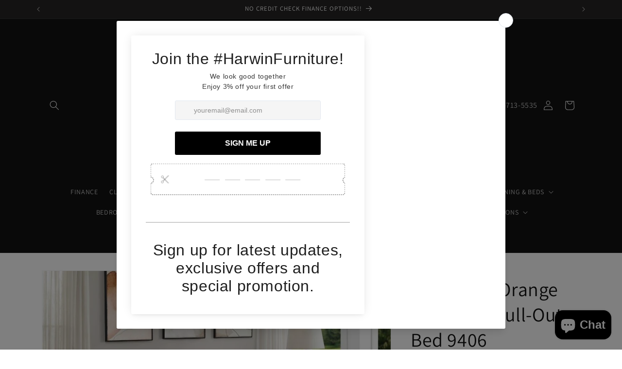

--- FILE ---
content_type: text/html; charset=utf-8
request_url: https://harwinfurn.com/products/greenway-sofa-with-pull-out-bed-9406
body_size: 64016
content:
<!doctype html>
<html class="js" lang="en">
  <head>
    <meta charset="utf-8">
    <meta http-equiv="X-UA-Compatible" content="IE=edge">
    <meta name="viewport" content="width=device-width,initial-scale=1">
    <meta name="theme-color" content="">
    <link rel="canonical" href="https://harwinfurn.com/products/greenway-sofa-with-pull-out-bed-9406"><link rel="icon" type="image/png" href="//harwinfurn.com/cdn/shop/files/clothing-brand-logo-maker-with-a-cool-graffiti-design-2804d_2__adobe_express_41551813-70a2-4bda-a93e-f82c3638fc3b.png?crop=center&height=32&v=1722642850&width=32"><link rel="preconnect" href="https://fonts.shopifycdn.com" crossorigin><title>
      Greenway Orange Sofa With Pull-Out Bed 9406
 &ndash; Harwin Furniture</title>

    

    

<meta property="og:site_name" content="Harwin Furniture">
<meta property="og:url" content="https://harwinfurn.com/products/greenway-sofa-with-pull-out-bed-9406">
<meta property="og:title" content="Greenway Orange Sofa With Pull-Out Bed 9406">
<meta property="og:type" content="product">
<meta property="og:description" content="90 days %0 interest no credit check finance is available with nationwide delivery. Harwin furniture offers most affordable prices in United States"><meta property="og:image" content="http://harwinfurn.com/cdn/shop/products/Homelegance_Model_9406RN-3CL.jpg?v=1658962968">
  <meta property="og:image:secure_url" content="https://harwinfurn.com/cdn/shop/products/Homelegance_Model_9406RN-3CL.jpg?v=1658962968">
  <meta property="og:image:width" content="1000">
  <meta property="og:image:height" content="764"><meta property="og:price:amount" content="849.00">
  <meta property="og:price:currency" content="USD"><meta name="twitter:card" content="summary_large_image">
<meta name="twitter:title" content="Greenway Orange Sofa With Pull-Out Bed 9406">
<meta name="twitter:description" content="90 days %0 interest no credit check finance is available with nationwide delivery. Harwin furniture offers most affordable prices in United States">


    <script src="//harwinfurn.com/cdn/shop/t/13/assets/constants.js?v=132983761750457495441721859230" defer="defer"></script>
    <script src="//harwinfurn.com/cdn/shop/t/13/assets/pubsub.js?v=158357773527763999511721859231" defer="defer"></script>
    <script src="//harwinfurn.com/cdn/shop/t/13/assets/global.js?v=88558128918567037191721859230" defer="defer"></script><script src="//harwinfurn.com/cdn/shop/t/13/assets/animations.js?v=88693664871331136111721859230" defer="defer"></script><script>window.performance && window.performance.mark && window.performance.mark('shopify.content_for_header.start');</script><meta name="google-site-verification" content="Uhg8GAb4eyE6CAvjaWbhc0H3NKJwWZwntcCTWhI7Tj4">
<meta name="facebook-domain-verification" content="2xypngxh16ltwolkk35yx4k3bf5rug">
<meta id="shopify-digital-wallet" name="shopify-digital-wallet" content="/7381418036/digital_wallets/dialog">
<link rel="alternate" type="application/json+oembed" href="https://harwinfurn.com/products/greenway-sofa-with-pull-out-bed-9406.oembed">
<script async="async" src="/checkouts/internal/preloads.js?locale=en-US"></script>
<script id="shopify-features" type="application/json">{"accessToken":"567276e5e654a5f98266d4ba30757442","betas":["rich-media-storefront-analytics"],"domain":"harwinfurn.com","predictiveSearch":true,"shopId":7381418036,"locale":"en"}</script>
<script>var Shopify = Shopify || {};
Shopify.shop = "harwin-furniture.myshopify.com";
Shopify.locale = "en";
Shopify.currency = {"active":"USD","rate":"1.0"};
Shopify.country = "US";
Shopify.theme = {"name":"Dawn","id":128709263458,"schema_name":"Dawn","schema_version":"15.0.0","theme_store_id":887,"role":"main"};
Shopify.theme.handle = "null";
Shopify.theme.style = {"id":null,"handle":null};
Shopify.cdnHost = "harwinfurn.com/cdn";
Shopify.routes = Shopify.routes || {};
Shopify.routes.root = "/";</script>
<script type="module">!function(o){(o.Shopify=o.Shopify||{}).modules=!0}(window);</script>
<script>!function(o){function n(){var o=[];function n(){o.push(Array.prototype.slice.apply(arguments))}return n.q=o,n}var t=o.Shopify=o.Shopify||{};t.loadFeatures=n(),t.autoloadFeatures=n()}(window);</script>
<script id="shop-js-analytics" type="application/json">{"pageType":"product"}</script>
<script defer="defer" async type="module" src="//harwinfurn.com/cdn/shopifycloud/shop-js/modules/v2/client.init-shop-cart-sync_BT-GjEfc.en.esm.js"></script>
<script defer="defer" async type="module" src="//harwinfurn.com/cdn/shopifycloud/shop-js/modules/v2/chunk.common_D58fp_Oc.esm.js"></script>
<script defer="defer" async type="module" src="//harwinfurn.com/cdn/shopifycloud/shop-js/modules/v2/chunk.modal_xMitdFEc.esm.js"></script>
<script type="module">
  await import("//harwinfurn.com/cdn/shopifycloud/shop-js/modules/v2/client.init-shop-cart-sync_BT-GjEfc.en.esm.js");
await import("//harwinfurn.com/cdn/shopifycloud/shop-js/modules/v2/chunk.common_D58fp_Oc.esm.js");
await import("//harwinfurn.com/cdn/shopifycloud/shop-js/modules/v2/chunk.modal_xMitdFEc.esm.js");

  window.Shopify.SignInWithShop?.initShopCartSync?.({"fedCMEnabled":true,"windoidEnabled":true});

</script>
<script>(function() {
  var isLoaded = false;
  function asyncLoad() {
    if (isLoaded) return;
    isLoaded = true;
    var urls = ["\/\/shopify.privy.com\/widget.js?shop=harwin-furniture.myshopify.com","https:\/\/api.getinstabadge.com\/static\/instabadge.js?shop=harwin-furniture.myshopify.com","https:\/\/gtranslate.io\/shopify\/gtranslate.js?shop=harwin-furniture.myshopify.com","https:\/\/cdn.recovermycart.com\/scripts\/keepcart\/CartJS.min.js?shop=harwin-furniture.myshopify.com\u0026shop=harwin-furniture.myshopify.com","https:\/\/app.mezereon.net\/shopify\/enabled\/harwin-furniture.js?shop=harwin-furniture.myshopify.com","\/\/cdn.shopify.com\/proxy\/94a4aba1c0504d2067debe3ad1665cea1c36fed8120888c15c4c43a63cabe1ba\/bingshoppingtool-t2app-prod.trafficmanager.net\/uet\/tracking_script?shop=harwin-furniture.myshopify.com\u0026sp-cache-control=cHVibGljLCBtYXgtYWdlPTkwMA","https:\/\/s3.eu-west-1.amazonaws.com\/production-klarna-il-shopify-osm\/cf16d4fd57b31228611f3dddf619cc82993cf63f\/harwin-furniture.myshopify.com-1721948646356.js?shop=harwin-furniture.myshopify.com","https:\/\/cdn.s3.pop-convert.com\/pcjs.production.min.js?unique_id=harwin-furniture.myshopify.com\u0026shop=harwin-furniture.myshopify.com","https:\/\/script.pop-convert.com\/new-micro\/production.pc.min.js?unique_id=harwin-furniture.myshopify.com\u0026shop=harwin-furniture.myshopify.com","https:\/\/timer.good-apps.co\/storage\/js\/good_apps_timer-harwin-furniture.myshopify.com.js?ver=51\u0026shop=harwin-furniture.myshopify.com"];
    for (var i = 0; i < urls.length; i++) {
      var s = document.createElement('script');
      s.type = 'text/javascript';
      s.async = true;
      s.src = urls[i];
      var x = document.getElementsByTagName('script')[0];
      x.parentNode.insertBefore(s, x);
    }
  };
  if(window.attachEvent) {
    window.attachEvent('onload', asyncLoad);
  } else {
    window.addEventListener('load', asyncLoad, false);
  }
})();</script>
<script id="__st">var __st={"a":7381418036,"offset":-21600,"reqid":"864cbad8-e1b7-44db-8c45-8c65aff4e9b9-1769383580","pageurl":"harwinfurn.com\/products\/greenway-sofa-with-pull-out-bed-9406","u":"a79ca5166ee7","p":"product","rtyp":"product","rid":6749630660706};</script>
<script>window.ShopifyPaypalV4VisibilityTracking = true;</script>
<script id="captcha-bootstrap">!function(){'use strict';const t='contact',e='account',n='new_comment',o=[[t,t],['blogs',n],['comments',n],[t,'customer']],c=[[e,'customer_login'],[e,'guest_login'],[e,'recover_customer_password'],[e,'create_customer']],r=t=>t.map((([t,e])=>`form[action*='/${t}']:not([data-nocaptcha='true']) input[name='form_type'][value='${e}']`)).join(','),a=t=>()=>t?[...document.querySelectorAll(t)].map((t=>t.form)):[];function s(){const t=[...o],e=r(t);return a(e)}const i='password',u='form_key',d=['recaptcha-v3-token','g-recaptcha-response','h-captcha-response',i],f=()=>{try{return window.sessionStorage}catch{return}},m='__shopify_v',_=t=>t.elements[u];function p(t,e,n=!1){try{const o=window.sessionStorage,c=JSON.parse(o.getItem(e)),{data:r}=function(t){const{data:e,action:n}=t;return t[m]||n?{data:e,action:n}:{data:t,action:n}}(c);for(const[e,n]of Object.entries(r))t.elements[e]&&(t.elements[e].value=n);n&&o.removeItem(e)}catch(o){console.error('form repopulation failed',{error:o})}}const l='form_type',E='cptcha';function T(t){t.dataset[E]=!0}const w=window,h=w.document,L='Shopify',v='ce_forms',y='captcha';let A=!1;((t,e)=>{const n=(g='f06e6c50-85a8-45c8-87d0-21a2b65856fe',I='https://cdn.shopify.com/shopifycloud/storefront-forms-hcaptcha/ce_storefront_forms_captcha_hcaptcha.v1.5.2.iife.js',D={infoText:'Protected by hCaptcha',privacyText:'Privacy',termsText:'Terms'},(t,e,n)=>{const o=w[L][v],c=o.bindForm;if(c)return c(t,g,e,D).then(n);var r;o.q.push([[t,g,e,D],n]),r=I,A||(h.body.append(Object.assign(h.createElement('script'),{id:'captcha-provider',async:!0,src:r})),A=!0)});var g,I,D;w[L]=w[L]||{},w[L][v]=w[L][v]||{},w[L][v].q=[],w[L][y]=w[L][y]||{},w[L][y].protect=function(t,e){n(t,void 0,e),T(t)},Object.freeze(w[L][y]),function(t,e,n,w,h,L){const[v,y,A,g]=function(t,e,n){const i=e?o:[],u=t?c:[],d=[...i,...u],f=r(d),m=r(i),_=r(d.filter((([t,e])=>n.includes(e))));return[a(f),a(m),a(_),s()]}(w,h,L),I=t=>{const e=t.target;return e instanceof HTMLFormElement?e:e&&e.form},D=t=>v().includes(t);t.addEventListener('submit',(t=>{const e=I(t);if(!e)return;const n=D(e)&&!e.dataset.hcaptchaBound&&!e.dataset.recaptchaBound,o=_(e),c=g().includes(e)&&(!o||!o.value);(n||c)&&t.preventDefault(),c&&!n&&(function(t){try{if(!f())return;!function(t){const e=f();if(!e)return;const n=_(t);if(!n)return;const o=n.value;o&&e.removeItem(o)}(t);const e=Array.from(Array(32),(()=>Math.random().toString(36)[2])).join('');!function(t,e){_(t)||t.append(Object.assign(document.createElement('input'),{type:'hidden',name:u})),t.elements[u].value=e}(t,e),function(t,e){const n=f();if(!n)return;const o=[...t.querySelectorAll(`input[type='${i}']`)].map((({name:t})=>t)),c=[...d,...o],r={};for(const[a,s]of new FormData(t).entries())c.includes(a)||(r[a]=s);n.setItem(e,JSON.stringify({[m]:1,action:t.action,data:r}))}(t,e)}catch(e){console.error('failed to persist form',e)}}(e),e.submit())}));const S=(t,e)=>{t&&!t.dataset[E]&&(n(t,e.some((e=>e===t))),T(t))};for(const o of['focusin','change'])t.addEventListener(o,(t=>{const e=I(t);D(e)&&S(e,y())}));const B=e.get('form_key'),M=e.get(l),P=B&&M;t.addEventListener('DOMContentLoaded',(()=>{const t=y();if(P)for(const e of t)e.elements[l].value===M&&p(e,B);[...new Set([...A(),...v().filter((t=>'true'===t.dataset.shopifyCaptcha))])].forEach((e=>S(e,t)))}))}(h,new URLSearchParams(w.location.search),n,t,e,['guest_login'])})(!0,!0)}();</script>
<script integrity="sha256-4kQ18oKyAcykRKYeNunJcIwy7WH5gtpwJnB7kiuLZ1E=" data-source-attribution="shopify.loadfeatures" defer="defer" src="//harwinfurn.com/cdn/shopifycloud/storefront/assets/storefront/load_feature-a0a9edcb.js" crossorigin="anonymous"></script>
<script data-source-attribution="shopify.dynamic_checkout.dynamic.init">var Shopify=Shopify||{};Shopify.PaymentButton=Shopify.PaymentButton||{isStorefrontPortableWallets:!0,init:function(){window.Shopify.PaymentButton.init=function(){};var t=document.createElement("script");t.src="https://harwinfurn.com/cdn/shopifycloud/portable-wallets/latest/portable-wallets.en.js",t.type="module",document.head.appendChild(t)}};
</script>
<script data-source-attribution="shopify.dynamic_checkout.buyer_consent">
  function portableWalletsHideBuyerConsent(e){var t=document.getElementById("shopify-buyer-consent"),n=document.getElementById("shopify-subscription-policy-button");t&&n&&(t.classList.add("hidden"),t.setAttribute("aria-hidden","true"),n.removeEventListener("click",e))}function portableWalletsShowBuyerConsent(e){var t=document.getElementById("shopify-buyer-consent"),n=document.getElementById("shopify-subscription-policy-button");t&&n&&(t.classList.remove("hidden"),t.removeAttribute("aria-hidden"),n.addEventListener("click",e))}window.Shopify?.PaymentButton&&(window.Shopify.PaymentButton.hideBuyerConsent=portableWalletsHideBuyerConsent,window.Shopify.PaymentButton.showBuyerConsent=portableWalletsShowBuyerConsent);
</script>
<script>
  function portableWalletsCleanup(e){e&&e.src&&console.error("Failed to load portable wallets script "+e.src);var t=document.querySelectorAll("shopify-accelerated-checkout .shopify-payment-button__skeleton, shopify-accelerated-checkout-cart .wallet-cart-button__skeleton"),e=document.getElementById("shopify-buyer-consent");for(let e=0;e<t.length;e++)t[e].remove();e&&e.remove()}function portableWalletsNotLoadedAsModule(e){e instanceof ErrorEvent&&"string"==typeof e.message&&e.message.includes("import.meta")&&"string"==typeof e.filename&&e.filename.includes("portable-wallets")&&(window.removeEventListener("error",portableWalletsNotLoadedAsModule),window.Shopify.PaymentButton.failedToLoad=e,"loading"===document.readyState?document.addEventListener("DOMContentLoaded",window.Shopify.PaymentButton.init):window.Shopify.PaymentButton.init())}window.addEventListener("error",portableWalletsNotLoadedAsModule);
</script>

<script type="module" src="https://harwinfurn.com/cdn/shopifycloud/portable-wallets/latest/portable-wallets.en.js" onError="portableWalletsCleanup(this)" crossorigin="anonymous"></script>
<script nomodule>
  document.addEventListener("DOMContentLoaded", portableWalletsCleanup);
</script>

<link id="shopify-accelerated-checkout-styles" rel="stylesheet" media="screen" href="https://harwinfurn.com/cdn/shopifycloud/portable-wallets/latest/accelerated-checkout-backwards-compat.css" crossorigin="anonymous">
<style id="shopify-accelerated-checkout-cart">
        #shopify-buyer-consent {
  margin-top: 1em;
  display: inline-block;
  width: 100%;
}

#shopify-buyer-consent.hidden {
  display: none;
}

#shopify-subscription-policy-button {
  background: none;
  border: none;
  padding: 0;
  text-decoration: underline;
  font-size: inherit;
  cursor: pointer;
}

#shopify-subscription-policy-button::before {
  box-shadow: none;
}

      </style>
<script id="sections-script" data-sections="header" defer="defer" src="//harwinfurn.com/cdn/shop/t/13/compiled_assets/scripts.js?v=3812"></script>
<script>window.performance && window.performance.mark && window.performance.mark('shopify.content_for_header.end');</script>


    <style data-shopify>
      @font-face {
  font-family: Assistant;
  font-weight: 400;
  font-style: normal;
  font-display: swap;
  src: url("//harwinfurn.com/cdn/fonts/assistant/assistant_n4.9120912a469cad1cc292572851508ca49d12e768.woff2") format("woff2"),
       url("//harwinfurn.com/cdn/fonts/assistant/assistant_n4.6e9875ce64e0fefcd3f4446b7ec9036b3ddd2985.woff") format("woff");
}

      @font-face {
  font-family: Assistant;
  font-weight: 700;
  font-style: normal;
  font-display: swap;
  src: url("//harwinfurn.com/cdn/fonts/assistant/assistant_n7.bf44452348ec8b8efa3aa3068825305886b1c83c.woff2") format("woff2"),
       url("//harwinfurn.com/cdn/fonts/assistant/assistant_n7.0c887fee83f6b3bda822f1150b912c72da0f7b64.woff") format("woff");
}

      
      
      @font-face {
  font-family: Assistant;
  font-weight: 400;
  font-style: normal;
  font-display: swap;
  src: url("//harwinfurn.com/cdn/fonts/assistant/assistant_n4.9120912a469cad1cc292572851508ca49d12e768.woff2") format("woff2"),
       url("//harwinfurn.com/cdn/fonts/assistant/assistant_n4.6e9875ce64e0fefcd3f4446b7ec9036b3ddd2985.woff") format("woff");
}


      
        :root,
        .color-scheme-1 {
          --color-background: 255,255,255;
        
          --gradient-background: #ffffff;
        

        

        --color-foreground: 18,18,18;
        --color-background-contrast: 191,191,191;
        --color-shadow: 18,18,18;
        --color-button: 18,18,18;
        --color-button-text: 255,255,255;
        --color-secondary-button: 255,255,255;
        --color-secondary-button-text: 18,18,18;
        --color-link: 18,18,18;
        --color-badge-foreground: 18,18,18;
        --color-badge-background: 255,255,255;
        --color-badge-border: 18,18,18;
        --payment-terms-background-color: rgb(255 255 255);
      }
      
        
        .color-scheme-2 {
          --color-background: 243,243,243;
        
          --gradient-background: #f3f3f3;
        

        

        --color-foreground: 18,18,18;
        --color-background-contrast: 179,179,179;
        --color-shadow: 18,18,18;
        --color-button: 18,18,18;
        --color-button-text: 243,243,243;
        --color-secondary-button: 243,243,243;
        --color-secondary-button-text: 18,18,18;
        --color-link: 18,18,18;
        --color-badge-foreground: 18,18,18;
        --color-badge-background: 243,243,243;
        --color-badge-border: 18,18,18;
        --payment-terms-background-color: rgb(243 243 243);
      }
      
        
        .color-scheme-3 {
          --color-background: 36,40,51;
        
          --gradient-background: #242833;
        

        

        --color-foreground: 255,255,255;
        --color-background-contrast: 47,52,66;
        --color-shadow: 18,18,18;
        --color-button: 255,255,255;
        --color-button-text: 0,0,0;
        --color-secondary-button: 36,40,51;
        --color-secondary-button-text: 255,255,255;
        --color-link: 255,255,255;
        --color-badge-foreground: 255,255,255;
        --color-badge-background: 36,40,51;
        --color-badge-border: 255,255,255;
        --payment-terms-background-color: rgb(36 40 51);
      }
      
        
        .color-scheme-4 {
          --color-background: 18,18,18;
        
          --gradient-background: #121212;
        

        

        --color-foreground: 255,255,255;
        --color-background-contrast: 146,146,146;
        --color-shadow: 18,18,18;
        --color-button: 255,255,255;
        --color-button-text: 18,18,18;
        --color-secondary-button: 18,18,18;
        --color-secondary-button-text: 255,255,255;
        --color-link: 255,255,255;
        --color-badge-foreground: 255,255,255;
        --color-badge-background: 18,18,18;
        --color-badge-border: 255,255,255;
        --payment-terms-background-color: rgb(18 18 18);
      }
      
        
        .color-scheme-5 {
          --color-background: 51,79,180;
        
          --gradient-background: #334fb4;
        

        

        --color-foreground: 255,255,255;
        --color-background-contrast: 23,35,81;
        --color-shadow: 18,18,18;
        --color-button: 255,255,255;
        --color-button-text: 51,79,180;
        --color-secondary-button: 51,79,180;
        --color-secondary-button-text: 255,255,255;
        --color-link: 255,255,255;
        --color-badge-foreground: 255,255,255;
        --color-badge-background: 51,79,180;
        --color-badge-border: 255,255,255;
        --payment-terms-background-color: rgb(51 79 180);
      }
      
        
        .color-scheme-284dfab4-db14-4114-8221-e80adc73ae32 {
          --color-background: 255,255,255;
        
          --gradient-background: #ffffff;
        

        

        --color-foreground: 18,18,18;
        --color-background-contrast: 191,191,191;
        --color-shadow: 247,9,9;
        --color-button: 249,6,6;
        --color-button-text: 236,10,10;
        --color-secondary-button: 255,255,255;
        --color-secondary-button-text: 237,12,12;
        --color-link: 237,12,12;
        --color-badge-foreground: 18,18,18;
        --color-badge-background: 255,255,255;
        --color-badge-border: 18,18,18;
        --payment-terms-background-color: rgb(255 255 255);
      }
      
        
        .color-scheme-ce19ede9-2e2f-489c-bda6-c0eeaf31debb {
          --color-background: 38,36,36;
        
          --gradient-background: #262424;
        

        

        --color-foreground: 255,255,255;
        --color-background-contrast: 51,48,48;
        --color-shadow: 18,18,18;
        --color-button: 18,18,18;
        --color-button-text: 255,255,255;
        --color-secondary-button: 38,36,36;
        --color-secondary-button-text: 18,18,18;
        --color-link: 18,18,18;
        --color-badge-foreground: 255,255,255;
        --color-badge-background: 38,36,36;
        --color-badge-border: 255,255,255;
        --payment-terms-background-color: rgb(38 36 36);
      }
      

      body, .color-scheme-1, .color-scheme-2, .color-scheme-3, .color-scheme-4, .color-scheme-5, .color-scheme-284dfab4-db14-4114-8221-e80adc73ae32, .color-scheme-ce19ede9-2e2f-489c-bda6-c0eeaf31debb {
        color: rgba(var(--color-foreground), 0.75);
        background-color: rgb(var(--color-background));
      }

      :root {
        --font-body-family: Assistant, sans-serif;
        --font-body-style: normal;
        --font-body-weight: 400;
        --font-body-weight-bold: 700;

        --font-heading-family: Assistant, sans-serif;
        --font-heading-style: normal;
        --font-heading-weight: 400;

        --font-body-scale: 1.0;
        --font-heading-scale: 1.0;

        --media-padding: px;
        --media-border-opacity: 0.05;
        --media-border-width: 1px;
        --media-radius: 0px;
        --media-shadow-opacity: 0.0;
        --media-shadow-horizontal-offset: 0px;
        --media-shadow-vertical-offset: 4px;
        --media-shadow-blur-radius: 5px;
        --media-shadow-visible: 0;

        --page-width: 120rem;
        --page-width-margin: 0rem;

        --product-card-image-padding: 0.0rem;
        --product-card-corner-radius: 0.0rem;
        --product-card-text-alignment: left;
        --product-card-border-width: 0.0rem;
        --product-card-border-opacity: 0.1;
        --product-card-shadow-opacity: 0.0;
        --product-card-shadow-visible: 0;
        --product-card-shadow-horizontal-offset: 0.0rem;
        --product-card-shadow-vertical-offset: 0.4rem;
        --product-card-shadow-blur-radius: 0.5rem;

        --collection-card-image-padding: 0.0rem;
        --collection-card-corner-radius: 0.0rem;
        --collection-card-text-alignment: left;
        --collection-card-border-width: 0.0rem;
        --collection-card-border-opacity: 0.1;
        --collection-card-shadow-opacity: 0.0;
        --collection-card-shadow-visible: 0;
        --collection-card-shadow-horizontal-offset: 0.0rem;
        --collection-card-shadow-vertical-offset: 0.4rem;
        --collection-card-shadow-blur-radius: 0.5rem;

        --blog-card-image-padding: 0.0rem;
        --blog-card-corner-radius: 0.0rem;
        --blog-card-text-alignment: left;
        --blog-card-border-width: 0.0rem;
        --blog-card-border-opacity: 0.1;
        --blog-card-shadow-opacity: 0.0;
        --blog-card-shadow-visible: 0;
        --blog-card-shadow-horizontal-offset: 0.0rem;
        --blog-card-shadow-vertical-offset: 0.4rem;
        --blog-card-shadow-blur-radius: 0.5rem;

        --badge-corner-radius: 4.0rem;

        --popup-border-width: 1px;
        --popup-border-opacity: 0.1;
        --popup-corner-radius: 0px;
        --popup-shadow-opacity: 0.05;
        --popup-shadow-horizontal-offset: 0px;
        --popup-shadow-vertical-offset: 4px;
        --popup-shadow-blur-radius: 5px;

        --drawer-border-width: 1px;
        --drawer-border-opacity: 0.1;
        --drawer-shadow-opacity: 0.0;
        --drawer-shadow-horizontal-offset: 0px;
        --drawer-shadow-vertical-offset: 4px;
        --drawer-shadow-blur-radius: 5px;

        --spacing-sections-desktop: 0px;
        --spacing-sections-mobile: 0px;

        --grid-desktop-vertical-spacing: 8px;
        --grid-desktop-horizontal-spacing: 8px;
        --grid-mobile-vertical-spacing: 4px;
        --grid-mobile-horizontal-spacing: 4px;

        --text-boxes-border-opacity: 0.1;
        --text-boxes-border-width: 0px;
        --text-boxes-radius: 0px;
        --text-boxes-shadow-opacity: 0.0;
        --text-boxes-shadow-visible: 0;
        --text-boxes-shadow-horizontal-offset: 0px;
        --text-boxes-shadow-vertical-offset: 4px;
        --text-boxes-shadow-blur-radius: 5px;

        --buttons-radius: 0px;
        --buttons-radius-outset: 0px;
        --buttons-border-width: 1px;
        --buttons-border-opacity: 1.0;
        --buttons-shadow-opacity: 0.0;
        --buttons-shadow-visible: 0;
        --buttons-shadow-horizontal-offset: 0px;
        --buttons-shadow-vertical-offset: 4px;
        --buttons-shadow-blur-radius: 5px;
        --buttons-border-offset: 0px;

        --inputs-radius: 0px;
        --inputs-border-width: 1px;
        --inputs-border-opacity: 0.55;
        --inputs-shadow-opacity: 0.0;
        --inputs-shadow-horizontal-offset: 0px;
        --inputs-margin-offset: 0px;
        --inputs-shadow-vertical-offset: 4px;
        --inputs-shadow-blur-radius: 5px;
        --inputs-radius-outset: 0px;

        --variant-pills-radius: 40px;
        --variant-pills-border-width: 1px;
        --variant-pills-border-opacity: 0.55;
        --variant-pills-shadow-opacity: 0.0;
        --variant-pills-shadow-horizontal-offset: 0px;
        --variant-pills-shadow-vertical-offset: 4px;
        --variant-pills-shadow-blur-radius: 5px;
      }

      *,
      *::before,
      *::after {
        box-sizing: inherit;
      }

      html {
        box-sizing: border-box;
        font-size: calc(var(--font-body-scale) * 62.5%);
        height: 100%;
      }

      body {
        display: grid;
        grid-template-rows: auto auto 1fr auto;
        grid-template-columns: 100%;
        min-height: 100%;
        margin: 0;
        font-size: 1.5rem;
        letter-spacing: 0.06rem;
        line-height: calc(1 + 0.8 / var(--font-body-scale));
        font-family: var(--font-body-family);
        font-style: var(--font-body-style);
        font-weight: var(--font-body-weight);
      }

      @media screen and (min-width: 750px) {
        body {
          font-size: 1.6rem;
        }
      }
    </style>

    <link href="//harwinfurn.com/cdn/shop/t/13/assets/base.css?v=57708002790823717841721876320" rel="stylesheet" type="text/css" media="all" />

      <link rel="preload" as="font" href="//harwinfurn.com/cdn/fonts/assistant/assistant_n4.9120912a469cad1cc292572851508ca49d12e768.woff2" type="font/woff2" crossorigin>
      

      <link rel="preload" as="font" href="//harwinfurn.com/cdn/fonts/assistant/assistant_n4.9120912a469cad1cc292572851508ca49d12e768.woff2" type="font/woff2" crossorigin>
      
<link href="//harwinfurn.com/cdn/shop/t/13/assets/component-localization-form.css?v=120620094879297847921721859230" rel="stylesheet" type="text/css" media="all" />
      <script src="//harwinfurn.com/cdn/shop/t/13/assets/localization-form.js?v=144176611646395275351721859230" defer="defer"></script><link
        rel="stylesheet"
        href="//harwinfurn.com/cdn/shop/t/13/assets/component-predictive-search.css?v=118923337488134913561721859230"
        media="print"
        onload="this.media='all'"
      ><script>
      if (Shopify.designMode) {
        document.documentElement.classList.add('shopify-design-mode');
      }
    </script>
  <!-- BEGIN app block: shopify://apps/rt-christmas-snowfall-effects/blocks/app-embed/0cf10f7c-3937-48ce-9253-6ac6f06bc961 --><script>
  window.roarJs = window.roarJs || {};
  roarJs.XmasConfig = {
    metafields: {
      shop: "harwin-furniture.myshopify.com",
      settings: {"enabled":"0","param":{"enabled":"0","number":"94","speed_min":"1","speed_max":"3","min_size":"10","max_size":"25","vertical_size":"800","fade_away":"1","random_color":"0","backdrop":{"enabled":"1","color":"#fca2b0","opacity":"25","time":"0"}},"advanced":{"show_on":"index","show_mobile":"1"},"music":{"enabled":"1","song":"we-wish-you-a-merry-xmas-8-bit","greeting":"1","greeting_text":"Feel the song","position":{"value":"bottom_left","bottom":"20","top":"20","left":"20","right":"20"},"style":{"color":"#ffffff","size":"40","icon":"9"}},"xmas_corner":{"enabled":"0","top_left":{"enabled":"1","decor":"raxm_tl-4","width":"200","top":"0","left":"0"},"top_right":{"enabled":"1","decor":"raxm_tr-4","width":"200","top":"0","right":"0"},"bottom_left":{"enabled":"0","decor":"raxm_bl-7","width":"200","bottom":"0","left":"0"},"bottom_right":{"enabled":"0","decor":"raxm_br-16","width":"200","bottom":"0","right":"0"}},"xmas_gift":{"enabled":"1","title":"Merry Christmas","message":"Please enjoy our holiday sales","color":"#ffffff","background":"#BC1C2D","bg_image_enabled":"0","bg_image":"7","icon_type":"1","icon_size":"91","position":{"value":"bottom_left","bottom":"20","top":"20","left":"20","right":"20"}},"xmas_light":{"enabled":"0","background":"#222222","color_1":"#00f7a5","color_2":"#fff952","color_3":"#00ffff","color_4":"#f70094","simple":"0"},"xmas_santa":{"enabled":"1","decor":"raxm_sc-3","width":"240","position":"middle"},"xmas_storm":{"enabled":"1","number":"500","color":"#efefef","simple":"0"},"confetti":{"enabled":"0","count":"50","size":"20","speed":"10","opacity":"80","color_1":"#e6261f","color_2":"#eb7532","color_3":"#f7d038","color_4":"#a3e048","color_5":"#34bbe6","color_6":"#4355db"},"leaves":{"enabled":"0","count":"50","size":"20","speed":"10","opacity":"80","color_1":"#ff9f32","color_2":"#ffc46c","color_3":"#ff956e","color_4":"#f86161"},"firework":{"enabled":"0","count":"6","scale":"200","speed":"40","stroke":"1","opacity":"80","color_1":"#00ff78","color_2":"#245d41","color_3":"#ceff00"},"particles":{"enabled":"0","count":"30","radius":"16","speed":"20","opacity":"80","color_1":"#51cacc","color_2":"#9df871","color_3":"#e0ff77","color_4":"#de9dd6","color_5":"#ff708e"},"rainy":{"enabled":"0","count":"7","scale":"60","speed":"20","stroke":"1","min":"7","max":"14","opacity":"80","color_1":"#01cbe1","color_2":"#38e0f5","color_3":"#a9f0f9"},"ripple":{"enabled":"0","count":"20","radius":"20","speed":"60","stroke":"1","variant":"50","opacity":"80","color_1":"#089ccc","color_2":"#f5b70f","color_3":"#cc0505","color_4":"#e7e0c9","color_5":"#9bcc31"},"sunny":{"enabled":"0","type":"1","show_dust":"1"},"holiday":{"enabled":"1","type":"2"},"only1":"true"},
      moneyFormat: "${{amount}}"
    }
  }
</script>


<!-- END app block --><script src="https://cdn.shopify.com/extensions/e8878072-2f6b-4e89-8082-94b04320908d/inbox-1254/assets/inbox-chat-loader.js" type="text/javascript" defer="defer"></script>
<script src="https://cdn.shopify.com/extensions/99571a09-0190-49a0-af7c-03a86f91d0a8/1.0.0/assets/xmas.js" type="text/javascript" defer="defer"></script>
<link href="https://cdn.shopify.com/extensions/99571a09-0190-49a0-af7c-03a86f91d0a8/1.0.0/assets/xmas.css" rel="stylesheet" type="text/css" media="all">
<link href="https://monorail-edge.shopifysvc.com" rel="dns-prefetch">
<script>(function(){if ("sendBeacon" in navigator && "performance" in window) {try {var session_token_from_headers = performance.getEntriesByType('navigation')[0].serverTiming.find(x => x.name == '_s').description;} catch {var session_token_from_headers = undefined;}var session_cookie_matches = document.cookie.match(/_shopify_s=([^;]*)/);var session_token_from_cookie = session_cookie_matches && session_cookie_matches.length === 2 ? session_cookie_matches[1] : "";var session_token = session_token_from_headers || session_token_from_cookie || "";function handle_abandonment_event(e) {var entries = performance.getEntries().filter(function(entry) {return /monorail-edge.shopifysvc.com/.test(entry.name);});if (!window.abandonment_tracked && entries.length === 0) {window.abandonment_tracked = true;var currentMs = Date.now();var navigation_start = performance.timing.navigationStart;var payload = {shop_id: 7381418036,url: window.location.href,navigation_start,duration: currentMs - navigation_start,session_token,page_type: "product"};window.navigator.sendBeacon("https://monorail-edge.shopifysvc.com/v1/produce", JSON.stringify({schema_id: "online_store_buyer_site_abandonment/1.1",payload: payload,metadata: {event_created_at_ms: currentMs,event_sent_at_ms: currentMs}}));}}window.addEventListener('pagehide', handle_abandonment_event);}}());</script>
<script id="web-pixels-manager-setup">(function e(e,d,r,n,o){if(void 0===o&&(o={}),!Boolean(null===(a=null===(i=window.Shopify)||void 0===i?void 0:i.analytics)||void 0===a?void 0:a.replayQueue)){var i,a;window.Shopify=window.Shopify||{};var t=window.Shopify;t.analytics=t.analytics||{};var s=t.analytics;s.replayQueue=[],s.publish=function(e,d,r){return s.replayQueue.push([e,d,r]),!0};try{self.performance.mark("wpm:start")}catch(e){}var l=function(){var e={modern:/Edge?\/(1{2}[4-9]|1[2-9]\d|[2-9]\d{2}|\d{4,})\.\d+(\.\d+|)|Firefox\/(1{2}[4-9]|1[2-9]\d|[2-9]\d{2}|\d{4,})\.\d+(\.\d+|)|Chrom(ium|e)\/(9{2}|\d{3,})\.\d+(\.\d+|)|(Maci|X1{2}).+ Version\/(15\.\d+|(1[6-9]|[2-9]\d|\d{3,})\.\d+)([,.]\d+|)( \(\w+\)|)( Mobile\/\w+|) Safari\/|Chrome.+OPR\/(9{2}|\d{3,})\.\d+\.\d+|(CPU[ +]OS|iPhone[ +]OS|CPU[ +]iPhone|CPU IPhone OS|CPU iPad OS)[ +]+(15[._]\d+|(1[6-9]|[2-9]\d|\d{3,})[._]\d+)([._]\d+|)|Android:?[ /-](13[3-9]|1[4-9]\d|[2-9]\d{2}|\d{4,})(\.\d+|)(\.\d+|)|Android.+Firefox\/(13[5-9]|1[4-9]\d|[2-9]\d{2}|\d{4,})\.\d+(\.\d+|)|Android.+Chrom(ium|e)\/(13[3-9]|1[4-9]\d|[2-9]\d{2}|\d{4,})\.\d+(\.\d+|)|SamsungBrowser\/([2-9]\d|\d{3,})\.\d+/,legacy:/Edge?\/(1[6-9]|[2-9]\d|\d{3,})\.\d+(\.\d+|)|Firefox\/(5[4-9]|[6-9]\d|\d{3,})\.\d+(\.\d+|)|Chrom(ium|e)\/(5[1-9]|[6-9]\d|\d{3,})\.\d+(\.\d+|)([\d.]+$|.*Safari\/(?![\d.]+ Edge\/[\d.]+$))|(Maci|X1{2}).+ Version\/(10\.\d+|(1[1-9]|[2-9]\d|\d{3,})\.\d+)([,.]\d+|)( \(\w+\)|)( Mobile\/\w+|) Safari\/|Chrome.+OPR\/(3[89]|[4-9]\d|\d{3,})\.\d+\.\d+|(CPU[ +]OS|iPhone[ +]OS|CPU[ +]iPhone|CPU IPhone OS|CPU iPad OS)[ +]+(10[._]\d+|(1[1-9]|[2-9]\d|\d{3,})[._]\d+)([._]\d+|)|Android:?[ /-](13[3-9]|1[4-9]\d|[2-9]\d{2}|\d{4,})(\.\d+|)(\.\d+|)|Mobile Safari.+OPR\/([89]\d|\d{3,})\.\d+\.\d+|Android.+Firefox\/(13[5-9]|1[4-9]\d|[2-9]\d{2}|\d{4,})\.\d+(\.\d+|)|Android.+Chrom(ium|e)\/(13[3-9]|1[4-9]\d|[2-9]\d{2}|\d{4,})\.\d+(\.\d+|)|Android.+(UC? ?Browser|UCWEB|U3)[ /]?(15\.([5-9]|\d{2,})|(1[6-9]|[2-9]\d|\d{3,})\.\d+)\.\d+|SamsungBrowser\/(5\.\d+|([6-9]|\d{2,})\.\d+)|Android.+MQ{2}Browser\/(14(\.(9|\d{2,})|)|(1[5-9]|[2-9]\d|\d{3,})(\.\d+|))(\.\d+|)|K[Aa][Ii]OS\/(3\.\d+|([4-9]|\d{2,})\.\d+)(\.\d+|)/},d=e.modern,r=e.legacy,n=navigator.userAgent;return n.match(d)?"modern":n.match(r)?"legacy":"unknown"}(),u="modern"===l?"modern":"legacy",c=(null!=n?n:{modern:"",legacy:""})[u],f=function(e){return[e.baseUrl,"/wpm","/b",e.hashVersion,"modern"===e.buildTarget?"m":"l",".js"].join("")}({baseUrl:d,hashVersion:r,buildTarget:u}),m=function(e){var d=e.version,r=e.bundleTarget,n=e.surface,o=e.pageUrl,i=e.monorailEndpoint;return{emit:function(e){var a=e.status,t=e.errorMsg,s=(new Date).getTime(),l=JSON.stringify({metadata:{event_sent_at_ms:s},events:[{schema_id:"web_pixels_manager_load/3.1",payload:{version:d,bundle_target:r,page_url:o,status:a,surface:n,error_msg:t},metadata:{event_created_at_ms:s}}]});if(!i)return console&&console.warn&&console.warn("[Web Pixels Manager] No Monorail endpoint provided, skipping logging."),!1;try{return self.navigator.sendBeacon.bind(self.navigator)(i,l)}catch(e){}var u=new XMLHttpRequest;try{return u.open("POST",i,!0),u.setRequestHeader("Content-Type","text/plain"),u.send(l),!0}catch(e){return console&&console.warn&&console.warn("[Web Pixels Manager] Got an unhandled error while logging to Monorail."),!1}}}}({version:r,bundleTarget:l,surface:e.surface,pageUrl:self.location.href,monorailEndpoint:e.monorailEndpoint});try{o.browserTarget=l,function(e){var d=e.src,r=e.async,n=void 0===r||r,o=e.onload,i=e.onerror,a=e.sri,t=e.scriptDataAttributes,s=void 0===t?{}:t,l=document.createElement("script"),u=document.querySelector("head"),c=document.querySelector("body");if(l.async=n,l.src=d,a&&(l.integrity=a,l.crossOrigin="anonymous"),s)for(var f in s)if(Object.prototype.hasOwnProperty.call(s,f))try{l.dataset[f]=s[f]}catch(e){}if(o&&l.addEventListener("load",o),i&&l.addEventListener("error",i),u)u.appendChild(l);else{if(!c)throw new Error("Did not find a head or body element to append the script");c.appendChild(l)}}({src:f,async:!0,onload:function(){if(!function(){var e,d;return Boolean(null===(d=null===(e=window.Shopify)||void 0===e?void 0:e.analytics)||void 0===d?void 0:d.initialized)}()){var d=window.webPixelsManager.init(e)||void 0;if(d){var r=window.Shopify.analytics;r.replayQueue.forEach((function(e){var r=e[0],n=e[1],o=e[2];d.publishCustomEvent(r,n,o)})),r.replayQueue=[],r.publish=d.publishCustomEvent,r.visitor=d.visitor,r.initialized=!0}}},onerror:function(){return m.emit({status:"failed",errorMsg:"".concat(f," has failed to load")})},sri:function(e){var d=/^sha384-[A-Za-z0-9+/=]+$/;return"string"==typeof e&&d.test(e)}(c)?c:"",scriptDataAttributes:o}),m.emit({status:"loading"})}catch(e){m.emit({status:"failed",errorMsg:(null==e?void 0:e.message)||"Unknown error"})}}})({shopId: 7381418036,storefrontBaseUrl: "https://harwinfurn.com",extensionsBaseUrl: "https://extensions.shopifycdn.com/cdn/shopifycloud/web-pixels-manager",monorailEndpoint: "https://monorail-edge.shopifysvc.com/unstable/produce_batch",surface: "storefront-renderer",enabledBetaFlags: ["2dca8a86"],webPixelsConfigList: [{"id":"1297940578","configuration":"{\"ti\":\"211015399\",\"endpoint\":\"https:\/\/bat.bing.com\/action\/0\"}","eventPayloadVersion":"v1","runtimeContext":"STRICT","scriptVersion":"5ee93563fe31b11d2d65e2f09a5229dc","type":"APP","apiClientId":2997493,"privacyPurposes":["ANALYTICS","MARKETING","SALE_OF_DATA"],"dataSharingAdjustments":{"protectedCustomerApprovalScopes":["read_customer_personal_data"]}},{"id":"372244578","configuration":"{\"config\":\"{\\\"pixel_id\\\":\\\"G-RTD4768KVL\\\",\\\"target_country\\\":\\\"US\\\",\\\"gtag_events\\\":[{\\\"type\\\":\\\"search\\\",\\\"action_label\\\":[\\\"G-RTD4768KVL\\\",\\\"AW-303931581\\\/75M9CILAtfICEL3B9pAB\\\"]},{\\\"type\\\":\\\"begin_checkout\\\",\\\"action_label\\\":[\\\"G-RTD4768KVL\\\",\\\"AW-303931581\\\/L8zfCP-_tfICEL3B9pAB\\\"]},{\\\"type\\\":\\\"view_item\\\",\\\"action_label\\\":[\\\"G-RTD4768KVL\\\",\\\"AW-303931581\\\/PWs-CPm_tfICEL3B9pAB\\\",\\\"MC-8EFH4WF79Q\\\"]},{\\\"type\\\":\\\"purchase\\\",\\\"action_label\\\":[\\\"G-RTD4768KVL\\\",\\\"AW-303931581\\\/LjHpCPa_tfICEL3B9pAB\\\",\\\"MC-8EFH4WF79Q\\\"]},{\\\"type\\\":\\\"page_view\\\",\\\"action_label\\\":[\\\"G-RTD4768KVL\\\",\\\"AW-303931581\\\/T8TvCPO_tfICEL3B9pAB\\\",\\\"MC-8EFH4WF79Q\\\"]},{\\\"type\\\":\\\"add_payment_info\\\",\\\"action_label\\\":[\\\"G-RTD4768KVL\\\",\\\"AW-303931581\\\/XrgsCIXAtfICEL3B9pAB\\\"]},{\\\"type\\\":\\\"add_to_cart\\\",\\\"action_label\\\":[\\\"G-RTD4768KVL\\\",\\\"AW-303931581\\\/XF4ICPy_tfICEL3B9pAB\\\"]}],\\\"enable_monitoring_mode\\\":false}\"}","eventPayloadVersion":"v1","runtimeContext":"OPEN","scriptVersion":"b2a88bafab3e21179ed38636efcd8a93","type":"APP","apiClientId":1780363,"privacyPurposes":[],"dataSharingAdjustments":{"protectedCustomerApprovalScopes":["read_customer_address","read_customer_email","read_customer_name","read_customer_personal_data","read_customer_phone"]}},{"id":"358547554","configuration":"{\"pixelCode\":\"C6IK93VM1APG0Q5VJRT0\"}","eventPayloadVersion":"v1","runtimeContext":"STRICT","scriptVersion":"22e92c2ad45662f435e4801458fb78cc","type":"APP","apiClientId":4383523,"privacyPurposes":["ANALYTICS","MARKETING","SALE_OF_DATA"],"dataSharingAdjustments":{"protectedCustomerApprovalScopes":["read_customer_address","read_customer_email","read_customer_name","read_customer_personal_data","read_customer_phone"]}},{"id":"95420514","configuration":"{\"tagID\":\"2614169407628\"}","eventPayloadVersion":"v1","runtimeContext":"STRICT","scriptVersion":"18031546ee651571ed29edbe71a3550b","type":"APP","apiClientId":3009811,"privacyPurposes":["ANALYTICS","MARKETING","SALE_OF_DATA"],"dataSharingAdjustments":{"protectedCustomerApprovalScopes":["read_customer_address","read_customer_email","read_customer_name","read_customer_personal_data","read_customer_phone"]}},{"id":"shopify-app-pixel","configuration":"{}","eventPayloadVersion":"v1","runtimeContext":"STRICT","scriptVersion":"0450","apiClientId":"shopify-pixel","type":"APP","privacyPurposes":["ANALYTICS","MARKETING"]},{"id":"shopify-custom-pixel","eventPayloadVersion":"v1","runtimeContext":"LAX","scriptVersion":"0450","apiClientId":"shopify-pixel","type":"CUSTOM","privacyPurposes":["ANALYTICS","MARKETING"]}],isMerchantRequest: false,initData: {"shop":{"name":"Harwin Furniture","paymentSettings":{"currencyCode":"USD"},"myshopifyDomain":"harwin-furniture.myshopify.com","countryCode":"US","storefrontUrl":"https:\/\/harwinfurn.com"},"customer":null,"cart":null,"checkout":null,"productVariants":[{"price":{"amount":849.0,"currencyCode":"USD"},"product":{"title":"Greenway Orange Sofa With Pull-Out Bed 9406","vendor":"HOMELEGANCE","id":"6749630660706","untranslatedTitle":"Greenway Orange Sofa With Pull-Out Bed 9406","url":"\/products\/greenway-sofa-with-pull-out-bed-9406","type":"Sofa Sleepers"},"id":"39938260074594","image":{"src":"\/\/harwinfurn.com\/cdn\/shop\/products\/Homelegance_Model_9406RN-3CL.jpg?v=1658962968"},"sku":"","title":"Default Title","untranslatedTitle":"Default Title"}],"purchasingCompany":null},},"https://harwinfurn.com/cdn","fcfee988w5aeb613cpc8e4bc33m6693e112",{"modern":"","legacy":""},{"shopId":"7381418036","storefrontBaseUrl":"https:\/\/harwinfurn.com","extensionBaseUrl":"https:\/\/extensions.shopifycdn.com\/cdn\/shopifycloud\/web-pixels-manager","surface":"storefront-renderer","enabledBetaFlags":"[\"2dca8a86\"]","isMerchantRequest":"false","hashVersion":"fcfee988w5aeb613cpc8e4bc33m6693e112","publish":"custom","events":"[[\"page_viewed\",{}],[\"product_viewed\",{\"productVariant\":{\"price\":{\"amount\":849.0,\"currencyCode\":\"USD\"},\"product\":{\"title\":\"Greenway Orange Sofa With Pull-Out Bed 9406\",\"vendor\":\"HOMELEGANCE\",\"id\":\"6749630660706\",\"untranslatedTitle\":\"Greenway Orange Sofa With Pull-Out Bed 9406\",\"url\":\"\/products\/greenway-sofa-with-pull-out-bed-9406\",\"type\":\"Sofa Sleepers\"},\"id\":\"39938260074594\",\"image\":{\"src\":\"\/\/harwinfurn.com\/cdn\/shop\/products\/Homelegance_Model_9406RN-3CL.jpg?v=1658962968\"},\"sku\":\"\",\"title\":\"Default Title\",\"untranslatedTitle\":\"Default Title\"}}]]"});</script><script>
  window.ShopifyAnalytics = window.ShopifyAnalytics || {};
  window.ShopifyAnalytics.meta = window.ShopifyAnalytics.meta || {};
  window.ShopifyAnalytics.meta.currency = 'USD';
  var meta = {"product":{"id":6749630660706,"gid":"gid:\/\/shopify\/Product\/6749630660706","vendor":"HOMELEGANCE","type":"Sofa Sleepers","handle":"greenway-sofa-with-pull-out-bed-9406","variants":[{"id":39938260074594,"price":84900,"name":"Greenway Orange Sofa With Pull-Out Bed 9406","public_title":null,"sku":""}],"remote":false},"page":{"pageType":"product","resourceType":"product","resourceId":6749630660706,"requestId":"864cbad8-e1b7-44db-8c45-8c65aff4e9b9-1769383580"}};
  for (var attr in meta) {
    window.ShopifyAnalytics.meta[attr] = meta[attr];
  }
</script>
<script class="analytics">
  (function () {
    var customDocumentWrite = function(content) {
      var jquery = null;

      if (window.jQuery) {
        jquery = window.jQuery;
      } else if (window.Checkout && window.Checkout.$) {
        jquery = window.Checkout.$;
      }

      if (jquery) {
        jquery('body').append(content);
      }
    };

    var hasLoggedConversion = function(token) {
      if (token) {
        return document.cookie.indexOf('loggedConversion=' + token) !== -1;
      }
      return false;
    }

    var setCookieIfConversion = function(token) {
      if (token) {
        var twoMonthsFromNow = new Date(Date.now());
        twoMonthsFromNow.setMonth(twoMonthsFromNow.getMonth() + 2);

        document.cookie = 'loggedConversion=' + token + '; expires=' + twoMonthsFromNow;
      }
    }

    var trekkie = window.ShopifyAnalytics.lib = window.trekkie = window.trekkie || [];
    if (trekkie.integrations) {
      return;
    }
    trekkie.methods = [
      'identify',
      'page',
      'ready',
      'track',
      'trackForm',
      'trackLink'
    ];
    trekkie.factory = function(method) {
      return function() {
        var args = Array.prototype.slice.call(arguments);
        args.unshift(method);
        trekkie.push(args);
        return trekkie;
      };
    };
    for (var i = 0; i < trekkie.methods.length; i++) {
      var key = trekkie.methods[i];
      trekkie[key] = trekkie.factory(key);
    }
    trekkie.load = function(config) {
      trekkie.config = config || {};
      trekkie.config.initialDocumentCookie = document.cookie;
      var first = document.getElementsByTagName('script')[0];
      var script = document.createElement('script');
      script.type = 'text/javascript';
      script.onerror = function(e) {
        var scriptFallback = document.createElement('script');
        scriptFallback.type = 'text/javascript';
        scriptFallback.onerror = function(error) {
                var Monorail = {
      produce: function produce(monorailDomain, schemaId, payload) {
        var currentMs = new Date().getTime();
        var event = {
          schema_id: schemaId,
          payload: payload,
          metadata: {
            event_created_at_ms: currentMs,
            event_sent_at_ms: currentMs
          }
        };
        return Monorail.sendRequest("https://" + monorailDomain + "/v1/produce", JSON.stringify(event));
      },
      sendRequest: function sendRequest(endpointUrl, payload) {
        // Try the sendBeacon API
        if (window && window.navigator && typeof window.navigator.sendBeacon === 'function' && typeof window.Blob === 'function' && !Monorail.isIos12()) {
          var blobData = new window.Blob([payload], {
            type: 'text/plain'
          });

          if (window.navigator.sendBeacon(endpointUrl, blobData)) {
            return true;
          } // sendBeacon was not successful

        } // XHR beacon

        var xhr = new XMLHttpRequest();

        try {
          xhr.open('POST', endpointUrl);
          xhr.setRequestHeader('Content-Type', 'text/plain');
          xhr.send(payload);
        } catch (e) {
          console.log(e);
        }

        return false;
      },
      isIos12: function isIos12() {
        return window.navigator.userAgent.lastIndexOf('iPhone; CPU iPhone OS 12_') !== -1 || window.navigator.userAgent.lastIndexOf('iPad; CPU OS 12_') !== -1;
      }
    };
    Monorail.produce('monorail-edge.shopifysvc.com',
      'trekkie_storefront_load_errors/1.1',
      {shop_id: 7381418036,
      theme_id: 128709263458,
      app_name: "storefront",
      context_url: window.location.href,
      source_url: "//harwinfurn.com/cdn/s/trekkie.storefront.8d95595f799fbf7e1d32231b9a28fd43b70c67d3.min.js"});

        };
        scriptFallback.async = true;
        scriptFallback.src = '//harwinfurn.com/cdn/s/trekkie.storefront.8d95595f799fbf7e1d32231b9a28fd43b70c67d3.min.js';
        first.parentNode.insertBefore(scriptFallback, first);
      };
      script.async = true;
      script.src = '//harwinfurn.com/cdn/s/trekkie.storefront.8d95595f799fbf7e1d32231b9a28fd43b70c67d3.min.js';
      first.parentNode.insertBefore(script, first);
    };
    trekkie.load(
      {"Trekkie":{"appName":"storefront","development":false,"defaultAttributes":{"shopId":7381418036,"isMerchantRequest":null,"themeId":128709263458,"themeCityHash":"3701527171633192094","contentLanguage":"en","currency":"USD","eventMetadataId":"74bedc1c-3ab7-4af4-8f6d-f015ac0682d0"},"isServerSideCookieWritingEnabled":true,"monorailRegion":"shop_domain","enabledBetaFlags":["65f19447"]},"Session Attribution":{},"S2S":{"facebookCapiEnabled":false,"source":"trekkie-storefront-renderer","apiClientId":580111}}
    );

    var loaded = false;
    trekkie.ready(function() {
      if (loaded) return;
      loaded = true;

      window.ShopifyAnalytics.lib = window.trekkie;

      var originalDocumentWrite = document.write;
      document.write = customDocumentWrite;
      try { window.ShopifyAnalytics.merchantGoogleAnalytics.call(this); } catch(error) {};
      document.write = originalDocumentWrite;

      window.ShopifyAnalytics.lib.page(null,{"pageType":"product","resourceType":"product","resourceId":6749630660706,"requestId":"864cbad8-e1b7-44db-8c45-8c65aff4e9b9-1769383580","shopifyEmitted":true});

      var match = window.location.pathname.match(/checkouts\/(.+)\/(thank_you|post_purchase)/)
      var token = match? match[1]: undefined;
      if (!hasLoggedConversion(token)) {
        setCookieIfConversion(token);
        window.ShopifyAnalytics.lib.track("Viewed Product",{"currency":"USD","variantId":39938260074594,"productId":6749630660706,"productGid":"gid:\/\/shopify\/Product\/6749630660706","name":"Greenway Orange Sofa With Pull-Out Bed 9406","price":"849.00","sku":"","brand":"HOMELEGANCE","variant":null,"category":"Sofa Sleepers","nonInteraction":true,"remote":false},undefined,undefined,{"shopifyEmitted":true});
      window.ShopifyAnalytics.lib.track("monorail:\/\/trekkie_storefront_viewed_product\/1.1",{"currency":"USD","variantId":39938260074594,"productId":6749630660706,"productGid":"gid:\/\/shopify\/Product\/6749630660706","name":"Greenway Orange Sofa With Pull-Out Bed 9406","price":"849.00","sku":"","brand":"HOMELEGANCE","variant":null,"category":"Sofa Sleepers","nonInteraction":true,"remote":false,"referer":"https:\/\/harwinfurn.com\/products\/greenway-sofa-with-pull-out-bed-9406"});
      }
    });


        var eventsListenerScript = document.createElement('script');
        eventsListenerScript.async = true;
        eventsListenerScript.src = "//harwinfurn.com/cdn/shopifycloud/storefront/assets/shop_events_listener-3da45d37.js";
        document.getElementsByTagName('head')[0].appendChild(eventsListenerScript);

})();</script>
<script
  defer
  src="https://harwinfurn.com/cdn/shopifycloud/perf-kit/shopify-perf-kit-3.0.4.min.js"
  data-application="storefront-renderer"
  data-shop-id="7381418036"
  data-render-region="gcp-us-east1"
  data-page-type="product"
  data-theme-instance-id="128709263458"
  data-theme-name="Dawn"
  data-theme-version="15.0.0"
  data-monorail-region="shop_domain"
  data-resource-timing-sampling-rate="10"
  data-shs="true"
  data-shs-beacon="true"
  data-shs-export-with-fetch="true"
  data-shs-logs-sample-rate="1"
  data-shs-beacon-endpoint="https://harwinfurn.com/api/collect"
></script>
</head>

  <body class="gradient">
    <a class="skip-to-content-link button visually-hidden" href="#MainContent">
      Skip to content
    </a><!-- BEGIN sections: header-group -->
<div id="shopify-section-sections--15836521791586__announcement-bar" class="shopify-section shopify-section-group-header-group announcement-bar-section"><link href="//harwinfurn.com/cdn/shop/t/13/assets/component-slideshow.css?v=170654395204511176521721859230" rel="stylesheet" type="text/css" media="all" />
<link href="//harwinfurn.com/cdn/shop/t/13/assets/component-slider.css?v=14039311878856620671721859230" rel="stylesheet" type="text/css" media="all" />

  <link href="//harwinfurn.com/cdn/shop/t/13/assets/component-list-social.css?v=35792976012981934991721859230" rel="stylesheet" type="text/css" media="all" />


<div
  class="utility-bar color-scheme-ce19ede9-2e2f-489c-bda6-c0eeaf31debb gradient utility-bar--bottom-border"
  
>
  <div class="page-width utility-bar__grid"><slideshow-component
        class="announcement-bar"
        role="region"
        aria-roledescription="Carousel"
        aria-label="Announcement bar"
      >
        <div class="announcement-bar-slider slider-buttons">
          <button
            type="button"
            class="slider-button slider-button--prev"
            name="previous"
            aria-label="Previous announcement"
            aria-controls="Slider-sections--15836521791586__announcement-bar"
          >
            <svg aria-hidden="true" focusable="false" class="icon icon-caret" viewBox="0 0 10 6">
  <path fill-rule="evenodd" clip-rule="evenodd" d="M9.354.646a.5.5 0 00-.708 0L5 4.293 1.354.646a.5.5 0 00-.708.708l4 4a.5.5 0 00.708 0l4-4a.5.5 0 000-.708z" fill="currentColor">
</svg>

          </button>
          <div
            class="grid grid--1-col slider slider--everywhere"
            id="Slider-sections--15836521791586__announcement-bar"
            aria-live="polite"
            aria-atomic="true"
            data-autoplay="true"
            data-speed="3"
          ><div
                class="slideshow__slide slider__slide grid__item grid--1-col"
                id="Slide-sections--15836521791586__announcement-bar-1"
                
                role="group"
                aria-roledescription="Announcement"
                aria-label="1 of 5"
                tabindex="-1"
              >
                <div
                  class="announcement-bar__announcement"
                  role="region"
                  aria-label="Announcement"
                  
                ><p class="announcement-bar__message h5">
                      <span>New Year New Furniture Deals!</span></p></div>
              </div><div
                class="slideshow__slide slider__slide grid__item grid--1-col"
                id="Slide-sections--15836521791586__announcement-bar-2"
                
                role="group"
                aria-roledescription="Announcement"
                aria-label="2 of 5"
                tabindex="-1"
              >
                <div
                  class="announcement-bar__announcement"
                  role="region"
                  aria-label="Announcement"
                  
                ><a
                        href="/pages/financing"
                        class="announcement-bar__link link link--text focus-inset animate-arrow"
                      ><p class="announcement-bar__message h5">
                      <span>NO CREDIT CHECK FINANCE OPTIONS!!</span><svg
  viewBox="0 0 14 10"
  fill="none"
  aria-hidden="true"
  focusable="false"
  class="icon icon-arrow"
  xmlns="http://www.w3.org/2000/svg"
>
  <path fill-rule="evenodd" clip-rule="evenodd" d="M8.537.808a.5.5 0 01.817-.162l4 4a.5.5 0 010 .708l-4 4a.5.5 0 11-.708-.708L11.793 5.5H1a.5.5 0 010-1h10.793L8.646 1.354a.5.5 0 01-.109-.546z" fill="currentColor">
</svg>

</p></a></div>
              </div><div
                class="slideshow__slide slider__slide grid__item grid--1-col"
                id="Slide-sections--15836521791586__announcement-bar-3"
                
                role="group"
                aria-roledescription="Announcement"
                aria-label="3 of 5"
                tabindex="-1"
              >
                <div
                  class="announcement-bar__announcement"
                  role="region"
                  aria-label="Announcement"
                  
                ><a
                        href="/pages/return-policy"
                        class="announcement-bar__link link link--text focus-inset animate-arrow"
                      ><p class="announcement-bar__message h5">
                      <span>30 days Return On Every Item</span><svg
  viewBox="0 0 14 10"
  fill="none"
  aria-hidden="true"
  focusable="false"
  class="icon icon-arrow"
  xmlns="http://www.w3.org/2000/svg"
>
  <path fill-rule="evenodd" clip-rule="evenodd" d="M8.537.808a.5.5 0 01.817-.162l4 4a.5.5 0 010 .708l-4 4a.5.5 0 11-.708-.708L11.793 5.5H1a.5.5 0 010-1h10.793L8.646 1.354a.5.5 0 01-.109-.546z" fill="currentColor">
</svg>

</p></a></div>
              </div><div
                class="slideshow__slide slider__slide grid__item grid--1-col"
                id="Slide-sections--15836521791586__announcement-bar-4"
                
                role="group"
                aria-roledescription="Announcement"
                aria-label="4 of 5"
                tabindex="-1"
              >
                <div
                  class="announcement-bar__announcement"
                  role="region"
                  aria-label="Announcement"
                  
                ><p class="announcement-bar__message h5">
                      <span>6-12 Month Finance Option With Shoppay! Add the Item In Your Cart, Choose Shoppay To Checkout!</span></p></div>
              </div><div
                class="slideshow__slide slider__slide grid__item grid--1-col"
                id="Slide-sections--15836521791586__announcement-bar-5"
                
                role="group"
                aria-roledescription="Announcement"
                aria-label="5 of 5"
                tabindex="-1"
              >
                <div
                  class="announcement-bar__announcement"
                  role="region"
                  aria-label="Announcement"
                  
                ><p class="announcement-bar__message h5">
                      <span>Follow Us On Tiktok @Harwinfurniture</span></p></div>
              </div></div>
          <button
            type="button"
            class="slider-button slider-button--next"
            name="next"
            aria-label="Next announcement"
            aria-controls="Slider-sections--15836521791586__announcement-bar"
          >
            <svg aria-hidden="true" focusable="false" class="icon icon-caret" viewBox="0 0 10 6">
  <path fill-rule="evenodd" clip-rule="evenodd" d="M9.354.646a.5.5 0 00-.708 0L5 4.293 1.354.646a.5.5 0 00-.708.708l4 4a.5.5 0 00.708 0l4-4a.5.5 0 000-.708z" fill="currentColor">
</svg>

          </button>
        </div>
      </slideshow-component><div class="localization-wrapper">
</div>
  </div>
</div>


</div><div id="shopify-section-sections--15836521791586__header" class="shopify-section shopify-section-group-header-group section-header"><link rel="stylesheet" href="//harwinfurn.com/cdn/shop/t/13/assets/component-list-menu.css?v=151968516119678728991721859230" media="print" onload="this.media='all'">
<link rel="stylesheet" href="//harwinfurn.com/cdn/shop/t/13/assets/component-search.css?v=165164710990765432851721859230" media="print" onload="this.media='all'">
<link rel="stylesheet" href="//harwinfurn.com/cdn/shop/t/13/assets/component-menu-drawer.css?v=110695408305392539491721859230" media="print" onload="this.media='all'">
<link rel="stylesheet" href="//harwinfurn.com/cdn/shop/t/13/assets/component-cart-notification.css?v=54116361853792938221721859230" media="print" onload="this.media='all'">
<link rel="stylesheet" href="//harwinfurn.com/cdn/shop/t/13/assets/component-cart-items.css?v=127384614032664249911721859230" media="print" onload="this.media='all'"><link rel="stylesheet" href="//harwinfurn.com/cdn/shop/t/13/assets/component-price.css?v=39188121146028584061721880030" media="print" onload="this.media='all'"><style>
  header-drawer {
    justify-self: start;
    margin-left: -1.2rem;
  }@media screen and (min-width: 990px) {
      header-drawer {
        display: none;
      }
    }.menu-drawer-container {
    display: flex;
  }

  .list-menu {
    list-style: none;
    padding: 0;
    margin: 0;
  }

  .list-menu--inline {
    display: inline-flex;
    flex-wrap: wrap;
  }

  summary.list-menu__item {
    padding-right: 2.7rem;
  }

  .list-menu__item {
    display: flex;
    align-items: center;
    line-height: calc(1 + 0.3 / var(--font-body-scale));
  }

  .list-menu__item--link {
    text-decoration: none;
    padding-bottom: 1rem;
    padding-top: 1rem;
    line-height: calc(1 + 0.8 / var(--font-body-scale));
  }

  @media screen and (min-width: 750px) {
    .list-menu__item--link {
      padding-bottom: 0.5rem;
      padding-top: 0.5rem;
    }
  }
</style><style data-shopify>.header {
    padding: 10px 3rem 10px 3rem;
  }

  .section-header {
    position: sticky; /* This is for fixing a Safari z-index issue. PR #2147 */
    margin-bottom: 0px;
  }

  @media screen and (min-width: 750px) {
    .section-header {
      margin-bottom: 0px;
    }
  }

  @media screen and (min-width: 990px) {
    .header {
      padding-top: 20px;
      padding-bottom: 20px;
    }
  }</style><script src="//harwinfurn.com/cdn/shop/t/13/assets/details-disclosure.js?v=13653116266235556501721859230" defer="defer"></script>
<script src="//harwinfurn.com/cdn/shop/t/13/assets/details-modal.js?v=25581673532751508451721859230" defer="defer"></script>
<script src="//harwinfurn.com/cdn/shop/t/13/assets/cart-notification.js?v=133508293167896966491721859230" defer="defer"></script>
<script src="//harwinfurn.com/cdn/shop/t/13/assets/search-form.js?v=133129549252120666541721859231" defer="defer"></script><svg xmlns="http://www.w3.org/2000/svg" class="hidden">
  <symbol id="icon-search" viewbox="0 0 18 19" fill="none">
    <path fill-rule="evenodd" clip-rule="evenodd" d="M11.03 11.68A5.784 5.784 0 112.85 3.5a5.784 5.784 0 018.18 8.18zm.26 1.12a6.78 6.78 0 11.72-.7l5.4 5.4a.5.5 0 11-.71.7l-5.41-5.4z" fill="currentColor"/>
  </symbol>

  <symbol id="icon-reset" class="icon icon-close"  fill="none" viewBox="0 0 18 18" stroke="currentColor">
    <circle r="8.5" cy="9" cx="9" stroke-opacity="0.2"/>
    <path d="M6.82972 6.82915L1.17193 1.17097" stroke-linecap="round" stroke-linejoin="round" transform="translate(5 5)"/>
    <path d="M1.22896 6.88502L6.77288 1.11523" stroke-linecap="round" stroke-linejoin="round" transform="translate(5 5)"/>
  </symbol>

  <symbol id="icon-close" class="icon icon-close" fill="none" viewBox="0 0 18 17">
    <path d="M.865 15.978a.5.5 0 00.707.707l7.433-7.431 7.579 7.282a.501.501 0 00.846-.37.5.5 0 00-.153-.351L9.712 8.546l7.417-7.416a.5.5 0 10-.707-.708L8.991 7.853 1.413.573a.5.5 0 10-.693.72l7.563 7.268-7.418 7.417z" fill="currentColor">
  </symbol>
</svg><div class="header-wrapper color-scheme-4 gradient header-wrapper--border-bottom"><header class="header header--top-center header--mobile-center page-width header--has-menu header--has-social header--has-account">

<header-drawer data-breakpoint="tablet">
  <details id="Details-menu-drawer-container" class="menu-drawer-container">
    <summary
      class="header__icon header__icon--menu header__icon--summary link focus-inset"
      aria-label="Menu"
    >
      <span>
        <svg
  xmlns="http://www.w3.org/2000/svg"
  aria-hidden="true"
  focusable="false"
  class="icon icon-hamburger"
  fill="none"
  viewBox="0 0 18 16"
>
  <path d="M1 .5a.5.5 0 100 1h15.71a.5.5 0 000-1H1zM.5 8a.5.5 0 01.5-.5h15.71a.5.5 0 010 1H1A.5.5 0 01.5 8zm0 7a.5.5 0 01.5-.5h15.71a.5.5 0 010 1H1a.5.5 0 01-.5-.5z" fill="currentColor">
</svg>

        <svg
  xmlns="http://www.w3.org/2000/svg"
  aria-hidden="true"
  focusable="false"
  class="icon icon-close"
  fill="none"
  viewBox="0 0 18 17"
>
  <path d="M.865 15.978a.5.5 0 00.707.707l7.433-7.431 7.579 7.282a.501.501 0 00.846-.37.5.5 0 00-.153-.351L9.712 8.546l7.417-7.416a.5.5 0 10-.707-.708L8.991 7.853 1.413.573a.5.5 0 10-.693.72l7.563 7.268-7.418 7.417z" fill="currentColor">
</svg>

      </span>
    </summary>
    <div id="menu-drawer" class="gradient menu-drawer motion-reduce color-scheme-ce19ede9-2e2f-489c-bda6-c0eeaf31debb">
      <div class="menu-drawer__inner-container">
        <div class="menu-drawer__navigation-container">
          <nav class="menu-drawer__navigation">
            <ul class="menu-drawer__menu has-submenu list-menu" role="list"><li><a
                      id="HeaderDrawer-finance"
                      href="/pages/financing"
                      class="menu-drawer__menu-item list-menu__item link link--text focus-inset"
                      
                    >
                      FINANCE
                    </a></li><li><details id="Details-menu-drawer-menu-item-2">
                      <summary
                        id="HeaderDrawer-classic-luxury-living-room-bedroom-dining-room-sets"
                        class="menu-drawer__menu-item list-menu__item link link--text focus-inset"
                      >
                        CLASSIC - LUXURY LIVING ROOM &amp; BEDROOM &amp; DINING ROOM SETS
                        <svg
  viewBox="0 0 14 10"
  fill="none"
  aria-hidden="true"
  focusable="false"
  class="icon icon-arrow"
  xmlns="http://www.w3.org/2000/svg"
>
  <path fill-rule="evenodd" clip-rule="evenodd" d="M8.537.808a.5.5 0 01.817-.162l4 4a.5.5 0 010 .708l-4 4a.5.5 0 11-.708-.708L11.793 5.5H1a.5.5 0 010-1h10.793L8.646 1.354a.5.5 0 01-.109-.546z" fill="currentColor">
</svg>

                        <svg aria-hidden="true" focusable="false" class="icon icon-caret" viewBox="0 0 10 6">
  <path fill-rule="evenodd" clip-rule="evenodd" d="M9.354.646a.5.5 0 00-.708 0L5 4.293 1.354.646a.5.5 0 00-.708.708l4 4a.5.5 0 00.708 0l4-4a.5.5 0 000-.708z" fill="currentColor">
</svg>

                      </summary>
                      <div
                        id="link-classic-luxury-living-room-bedroom-dining-room-sets"
                        class="menu-drawer__submenu has-submenu gradient motion-reduce"
                        tabindex="-1"
                      >
                        <div class="menu-drawer__inner-submenu">
                          <button class="menu-drawer__close-button link link--text focus-inset" aria-expanded="true">
                            <svg
  viewBox="0 0 14 10"
  fill="none"
  aria-hidden="true"
  focusable="false"
  class="icon icon-arrow"
  xmlns="http://www.w3.org/2000/svg"
>
  <path fill-rule="evenodd" clip-rule="evenodd" d="M8.537.808a.5.5 0 01.817-.162l4 4a.5.5 0 010 .708l-4 4a.5.5 0 11-.708-.708L11.793 5.5H1a.5.5 0 010-1h10.793L8.646 1.354a.5.5 0 01-.109-.546z" fill="currentColor">
</svg>

                            CLASSIC - LUXURY LIVING ROOM &amp; BEDROOM &amp; DINING ROOM SETS
                          </button>
                          <ul class="menu-drawer__menu list-menu" role="list" tabindex="-1"><li><a
                                    id="HeaderDrawer-classic-luxury-living-room-bedroom-dining-room-sets-classic-living-room-sets"
                                    href="/collections/premium-luxury-living-room-set"
                                    class="menu-drawer__menu-item link link--text list-menu__item focus-inset"
                                    
                                  >
                                    Classic Living Room Sets
                                  </a></li><li><a
                                    id="HeaderDrawer-classic-luxury-living-room-bedroom-dining-room-sets-classic-bedroom-sets"
                                    href="/collections/premium-luxury-bedroom-sets"
                                    class="menu-drawer__menu-item link link--text list-menu__item focus-inset"
                                    
                                  >
                                    Classic Bedroom Sets
                                  </a></li><li><a
                                    id="HeaderDrawer-classic-luxury-living-room-bedroom-dining-room-sets-classic-dining-room-sets"
                                    href="/collections/premium-luxury-dining-room-set"
                                    class="menu-drawer__menu-item link link--text list-menu__item focus-inset"
                                    
                                  >
                                    Classic Dining Room Sets
                                  </a></li></ul>
                        </div>
                      </div>
                    </details></li><li><details id="Details-menu-drawer-menu-item-3">
                      <summary
                        id="HeaderDrawer-living-room"
                        class="menu-drawer__menu-item list-menu__item link link--text focus-inset"
                      >
                        LIVING ROOM
                        <svg
  viewBox="0 0 14 10"
  fill="none"
  aria-hidden="true"
  focusable="false"
  class="icon icon-arrow"
  xmlns="http://www.w3.org/2000/svg"
>
  <path fill-rule="evenodd" clip-rule="evenodd" d="M8.537.808a.5.5 0 01.817-.162l4 4a.5.5 0 010 .708l-4 4a.5.5 0 11-.708-.708L11.793 5.5H1a.5.5 0 010-1h10.793L8.646 1.354a.5.5 0 01-.109-.546z" fill="currentColor">
</svg>

                        <svg aria-hidden="true" focusable="false" class="icon icon-caret" viewBox="0 0 10 6">
  <path fill-rule="evenodd" clip-rule="evenodd" d="M9.354.646a.5.5 0 00-.708 0L5 4.293 1.354.646a.5.5 0 00-.708.708l4 4a.5.5 0 00.708 0l4-4a.5.5 0 000-.708z" fill="currentColor">
</svg>

                      </summary>
                      <div
                        id="link-living-room"
                        class="menu-drawer__submenu has-submenu gradient motion-reduce"
                        tabindex="-1"
                      >
                        <div class="menu-drawer__inner-submenu">
                          <button class="menu-drawer__close-button link link--text focus-inset" aria-expanded="true">
                            <svg
  viewBox="0 0 14 10"
  fill="none"
  aria-hidden="true"
  focusable="false"
  class="icon icon-arrow"
  xmlns="http://www.w3.org/2000/svg"
>
  <path fill-rule="evenodd" clip-rule="evenodd" d="M8.537.808a.5.5 0 01.817-.162l4 4a.5.5 0 010 .708l-4 4a.5.5 0 11-.708-.708L11.793 5.5H1a.5.5 0 010-1h10.793L8.646 1.354a.5.5 0 01-.109-.546z" fill="currentColor">
</svg>

                            LIVING ROOM
                          </button>
                          <ul class="menu-drawer__menu list-menu" role="list" tabindex="-1"><li><details id="Details-menu-drawer-living-room-sectionals">
                                    <summary
                                      id="HeaderDrawer-living-room-sectionals"
                                      class="menu-drawer__menu-item link link--text list-menu__item focus-inset"
                                    >
                                      Sectionals
                                      <svg
  viewBox="0 0 14 10"
  fill="none"
  aria-hidden="true"
  focusable="false"
  class="icon icon-arrow"
  xmlns="http://www.w3.org/2000/svg"
>
  <path fill-rule="evenodd" clip-rule="evenodd" d="M8.537.808a.5.5 0 01.817-.162l4 4a.5.5 0 010 .708l-4 4a.5.5 0 11-.708-.708L11.793 5.5H1a.5.5 0 010-1h10.793L8.646 1.354a.5.5 0 01-.109-.546z" fill="currentColor">
</svg>

                                      <svg aria-hidden="true" focusable="false" class="icon icon-caret" viewBox="0 0 10 6">
  <path fill-rule="evenodd" clip-rule="evenodd" d="M9.354.646a.5.5 0 00-.708 0L5 4.293 1.354.646a.5.5 0 00-.708.708l4 4a.5.5 0 00.708 0l4-4a.5.5 0 000-.708z" fill="currentColor">
</svg>

                                    </summary>
                                    <div
                                      id="childlink-sectionals"
                                      class="menu-drawer__submenu has-submenu gradient motion-reduce"
                                    >
                                      <button
                                        class="menu-drawer__close-button link link--text focus-inset"
                                        aria-expanded="true"
                                      >
                                        <svg
  viewBox="0 0 14 10"
  fill="none"
  aria-hidden="true"
  focusable="false"
  class="icon icon-arrow"
  xmlns="http://www.w3.org/2000/svg"
>
  <path fill-rule="evenodd" clip-rule="evenodd" d="M8.537.808a.5.5 0 01.817-.162l4 4a.5.5 0 010 .708l-4 4a.5.5 0 11-.708-.708L11.793 5.5H1a.5.5 0 010-1h10.793L8.646 1.354a.5.5 0 01-.109-.546z" fill="currentColor">
</svg>

                                        Sectionals
                                      </button>
                                      <ul
                                        class="menu-drawer__menu list-menu"
                                        role="list"
                                        tabindex="-1"
                                      ><li>
                                            <a
                                              id="HeaderDrawer-living-room-sectionals-fabric-velvet-sectionals"
                                              href="/collections/velvet-fabric-sectional"
                                              class="menu-drawer__menu-item link link--text list-menu__item focus-inset"
                                              
                                            >
                                              Fabric &amp; Velvet Sectionals
                                            </a>
                                          </li><li>
                                            <a
                                              id="HeaderDrawer-living-room-sectionals-leather-sectionals"
                                              href="/collections/leather-sectional"
                                              class="menu-drawer__menu-item link link--text list-menu__item focus-inset"
                                              
                                            >
                                              Leather Sectionals
                                            </a>
                                          </li><li>
                                            <a
                                              id="HeaderDrawer-living-room-sectionals-reclining-sectionals"
                                              href="/collections/reclining-living-room-sets"
                                              class="menu-drawer__menu-item link link--text list-menu__item focus-inset"
                                              
                                            >
                                              Reclining Sectionals
                                            </a>
                                          </li></ul>
                                    </div>
                                  </details></li><li><a
                                    id="HeaderDrawer-living-room-living-room-stationary"
                                    href="/collections/living-room-sets"
                                    class="menu-drawer__menu-item link link--text list-menu__item focus-inset"
                                    
                                  >
                                    Living Room (Stationary)
                                  </a></li><li><details id="Details-menu-drawer-living-room-reclining-living-room">
                                    <summary
                                      id="HeaderDrawer-living-room-reclining-living-room"
                                      class="menu-drawer__menu-item link link--text list-menu__item focus-inset"
                                    >
                                      Reclining Living Room 
                                      <svg
  viewBox="0 0 14 10"
  fill="none"
  aria-hidden="true"
  focusable="false"
  class="icon icon-arrow"
  xmlns="http://www.w3.org/2000/svg"
>
  <path fill-rule="evenodd" clip-rule="evenodd" d="M8.537.808a.5.5 0 01.817-.162l4 4a.5.5 0 010 .708l-4 4a.5.5 0 11-.708-.708L11.793 5.5H1a.5.5 0 010-1h10.793L8.646 1.354a.5.5 0 01-.109-.546z" fill="currentColor">
</svg>

                                      <svg aria-hidden="true" focusable="false" class="icon icon-caret" viewBox="0 0 10 6">
  <path fill-rule="evenodd" clip-rule="evenodd" d="M9.354.646a.5.5 0 00-.708 0L5 4.293 1.354.646a.5.5 0 00-.708.708l4 4a.5.5 0 00.708 0l4-4a.5.5 0 000-.708z" fill="currentColor">
</svg>

                                    </summary>
                                    <div
                                      id="childlink-reclining-living-room"
                                      class="menu-drawer__submenu has-submenu gradient motion-reduce"
                                    >
                                      <button
                                        class="menu-drawer__close-button link link--text focus-inset"
                                        aria-expanded="true"
                                      >
                                        <svg
  viewBox="0 0 14 10"
  fill="none"
  aria-hidden="true"
  focusable="false"
  class="icon icon-arrow"
  xmlns="http://www.w3.org/2000/svg"
>
  <path fill-rule="evenodd" clip-rule="evenodd" d="M8.537.808a.5.5 0 01.817-.162l4 4a.5.5 0 010 .708l-4 4a.5.5 0 11-.708-.708L11.793 5.5H1a.5.5 0 010-1h10.793L8.646 1.354a.5.5 0 01-.109-.546z" fill="currentColor">
</svg>

                                        Reclining Living Room 
                                      </button>
                                      <ul
                                        class="menu-drawer__menu list-menu"
                                        role="list"
                                        tabindex="-1"
                                      ><li>
                                            <a
                                              id="HeaderDrawer-living-room-reclining-living-room-reclining-sofa-loveseat"
                                              href="/collections/reclining-sofa-and-loveseat"
                                              class="menu-drawer__menu-item link link--text list-menu__item focus-inset"
                                              
                                            >
                                              Reclining Sofa &amp; Loveseat
                                            </a>
                                          </li><li>
                                            <a
                                              id="HeaderDrawer-living-room-reclining-living-room-reclining-sectionals"
                                              href="/collections/reclining-living-room-sets"
                                              class="menu-drawer__menu-item link link--text list-menu__item focus-inset"
                                              
                                            >
                                              Reclining Sectionals
                                            </a>
                                          </li></ul>
                                    </div>
                                  </details></li><li><a
                                    id="HeaderDrawer-living-room-leather-sectional-sofa-chair"
                                    href="/collections/leather-sectionals-sofas"
                                    class="menu-drawer__menu-item link link--text list-menu__item focus-inset"
                                    
                                  >
                                    Leather Sectional &amp; Sofa &amp; Chair
                                  </a></li><li><a
                                    id="HeaderDrawer-living-room-sofas"
                                    href="/collections/sofas-1"
                                    class="menu-drawer__menu-item link link--text list-menu__item focus-inset"
                                    
                                  >
                                    Sofas
                                  </a></li><li><a
                                    id="HeaderDrawer-living-room-rockers-recliners"
                                    href="/collections/rockers-recliners"
                                    class="menu-drawer__menu-item link link--text list-menu__item focus-inset"
                                    
                                  >
                                    Rockers &amp; Recliners
                                  </a></li><li><a
                                    id="HeaderDrawer-living-room-sofa-sleepers"
                                    href="/collections/sofa-sleepers"
                                    class="menu-drawer__menu-item link link--text list-menu__item focus-inset"
                                    
                                  >
                                    Sofa Sleepers
                                  </a></li><li><a
                                    id="HeaderDrawer-living-room-ottomans"
                                    href="/collections/ottomans"
                                    class="menu-drawer__menu-item link link--text list-menu__item focus-inset"
                                    
                                  >
                                    Ottomans
                                  </a></li><li><a
                                    id="HeaderDrawer-living-room-living-room-chairs"
                                    href="/collections/living-room-chairs"
                                    class="menu-drawer__menu-item link link--text list-menu__item focus-inset"
                                    
                                  >
                                    Living Room Chairs
                                  </a></li><li><a
                                    id="HeaderDrawer-living-room-tv-stands-electric-fireplaces"
                                    href="/collections/tv-stands"
                                    class="menu-drawer__menu-item link link--text list-menu__item focus-inset"
                                    
                                  >
                                    TV Stands / Electric Fireplaces
                                  </a></li><li><a
                                    id="HeaderDrawer-living-room-coffee-table-sets-3-in-1"
                                    href="/collections/coffee-table-sets-3-in-1"
                                    class="menu-drawer__menu-item link link--text list-menu__item focus-inset"
                                    
                                  >
                                    Coffee table sets ( 3 in 1)
                                  </a></li><li><a
                                    id="HeaderDrawer-living-room-coffee-tables"
                                    href="/collections/coffee-tables"
                                    class="menu-drawer__menu-item link link--text list-menu__item focus-inset"
                                    
                                  >
                                    Coffee Tables 
                                  </a></li><li><a
                                    id="HeaderDrawer-living-room-end-tables"
                                    href="/collections/end-tables-1"
                                    class="menu-drawer__menu-item link link--text list-menu__item focus-inset"
                                    
                                  >
                                    End Tables
                                  </a></li><li><a
                                    id="HeaderDrawer-living-room-consoles-sofa-tables"
                                    href="/collections/sofa-tables"
                                    class="menu-drawer__menu-item link link--text list-menu__item focus-inset"
                                    
                                  >
                                    Consoles &amp; Sofa Tables
                                  </a></li></ul>
                        </div>
                      </div>
                    </details></li><li><details id="Details-menu-drawer-menu-item-4">
                      <summary
                        id="HeaderDrawer-mid-century-modern-living-dining-beds"
                        class="menu-drawer__menu-item list-menu__item link link--text focus-inset"
                      >
                        MID-CENTURY MODERN LIVING &amp; DINING &amp; BEDS
                        <svg
  viewBox="0 0 14 10"
  fill="none"
  aria-hidden="true"
  focusable="false"
  class="icon icon-arrow"
  xmlns="http://www.w3.org/2000/svg"
>
  <path fill-rule="evenodd" clip-rule="evenodd" d="M8.537.808a.5.5 0 01.817-.162l4 4a.5.5 0 010 .708l-4 4a.5.5 0 11-.708-.708L11.793 5.5H1a.5.5 0 010-1h10.793L8.646 1.354a.5.5 0 01-.109-.546z" fill="currentColor">
</svg>

                        <svg aria-hidden="true" focusable="false" class="icon icon-caret" viewBox="0 0 10 6">
  <path fill-rule="evenodd" clip-rule="evenodd" d="M9.354.646a.5.5 0 00-.708 0L5 4.293 1.354.646a.5.5 0 00-.708.708l4 4a.5.5 0 00.708 0l4-4a.5.5 0 000-.708z" fill="currentColor">
</svg>

                      </summary>
                      <div
                        id="link-mid-century-modern-living-dining-beds"
                        class="menu-drawer__submenu has-submenu gradient motion-reduce"
                        tabindex="-1"
                      >
                        <div class="menu-drawer__inner-submenu">
                          <button class="menu-drawer__close-button link link--text focus-inset" aria-expanded="true">
                            <svg
  viewBox="0 0 14 10"
  fill="none"
  aria-hidden="true"
  focusable="false"
  class="icon icon-arrow"
  xmlns="http://www.w3.org/2000/svg"
>
  <path fill-rule="evenodd" clip-rule="evenodd" d="M8.537.808a.5.5 0 01.817-.162l4 4a.5.5 0 010 .708l-4 4a.5.5 0 11-.708-.708L11.793 5.5H1a.5.5 0 010-1h10.793L8.646 1.354a.5.5 0 01-.109-.546z" fill="currentColor">
</svg>

                            MID-CENTURY MODERN LIVING &amp; DINING &amp; BEDS
                          </button>
                          <ul class="menu-drawer__menu list-menu" role="list" tabindex="-1"><li><a
                                    id="HeaderDrawer-mid-century-modern-living-dining-beds-mid-century-modern-sectionals"
                                    href="/collections/mid-modern-century-sofa-sectional"
                                    class="menu-drawer__menu-item link link--text list-menu__item focus-inset"
                                    
                                  >
                                    Mid-Century Modern Sectionals
                                  </a></li><li><a
                                    id="HeaderDrawer-mid-century-modern-living-dining-beds-mid-century-modern-sofas"
                                    href="/collections/sofas"
                                    class="menu-drawer__menu-item link link--text list-menu__item focus-inset"
                                    
                                  >
                                    Mid-Century Modern Sofas
                                  </a></li><li><a
                                    id="HeaderDrawer-mid-century-modern-living-dining-beds-mid-century-loveseats"
                                    href="/collections/mid-century-modern-loveseat"
                                    class="menu-drawer__menu-item link link--text list-menu__item focus-inset"
                                    
                                  >
                                    Mid-Century Loveseats
                                  </a></li><li><a
                                    id="HeaderDrawer-mid-century-modern-living-dining-beds-mid-century-modern-lounge-rocking-chairs"
                                    href="/collections/mid-century-moderm-lounge-rocking-chairs"
                                    class="menu-drawer__menu-item link link--text list-menu__item focus-inset"
                                    
                                  >
                                    Mid-Century Modern Lounge &amp; Rocking Chairs
                                  </a></li><li><a
                                    id="HeaderDrawer-mid-century-modern-living-dining-beds-mid-century-modern-dining-tables"
                                    href="/collections/mid-century-modern-dining-set"
                                    class="menu-drawer__menu-item link link--text list-menu__item focus-inset"
                                    
                                  >
                                    Mid-Century Modern Dining Tables
                                  </a></li><li><a
                                    id="HeaderDrawer-mid-century-modern-living-dining-beds-mid-century-modern-dining-chairs"
                                    href="/collections/mid-century-modern-dining-chairs"
                                    class="menu-drawer__menu-item link link--text list-menu__item focus-inset"
                                    
                                  >
                                    Mid-Century Modern Dining Chairs
                                  </a></li><li><a
                                    id="HeaderDrawer-mid-century-modern-living-dining-beds-mid-century-modern-beds"
                                    href="/collections/mid-century-modern-bed"
                                    class="menu-drawer__menu-item link link--text list-menu__item focus-inset"
                                    
                                  >
                                    Mid-Century Modern Beds
                                  </a></li></ul>
                        </div>
                      </div>
                    </details></li><li><details id="Details-menu-drawer-menu-item-5">
                      <summary
                        id="HeaderDrawer-bedroom"
                        class="menu-drawer__menu-item list-menu__item link link--text focus-inset"
                      >
                        BEDROOM
                        <svg
  viewBox="0 0 14 10"
  fill="none"
  aria-hidden="true"
  focusable="false"
  class="icon icon-arrow"
  xmlns="http://www.w3.org/2000/svg"
>
  <path fill-rule="evenodd" clip-rule="evenodd" d="M8.537.808a.5.5 0 01.817-.162l4 4a.5.5 0 010 .708l-4 4a.5.5 0 11-.708-.708L11.793 5.5H1a.5.5 0 010-1h10.793L8.646 1.354a.5.5 0 01-.109-.546z" fill="currentColor">
</svg>

                        <svg aria-hidden="true" focusable="false" class="icon icon-caret" viewBox="0 0 10 6">
  <path fill-rule="evenodd" clip-rule="evenodd" d="M9.354.646a.5.5 0 00-.708 0L5 4.293 1.354.646a.5.5 0 00-.708.708l4 4a.5.5 0 00.708 0l4-4a.5.5 0 000-.708z" fill="currentColor">
</svg>

                      </summary>
                      <div
                        id="link-bedroom"
                        class="menu-drawer__submenu has-submenu gradient motion-reduce"
                        tabindex="-1"
                      >
                        <div class="menu-drawer__inner-submenu">
                          <button class="menu-drawer__close-button link link--text focus-inset" aria-expanded="true">
                            <svg
  viewBox="0 0 14 10"
  fill="none"
  aria-hidden="true"
  focusable="false"
  class="icon icon-arrow"
  xmlns="http://www.w3.org/2000/svg"
>
  <path fill-rule="evenodd" clip-rule="evenodd" d="M8.537.808a.5.5 0 01.817-.162l4 4a.5.5 0 010 .708l-4 4a.5.5 0 11-.708-.708L11.793 5.5H1a.5.5 0 010-1h10.793L8.646 1.354a.5.5 0 01-.109-.546z" fill="currentColor">
</svg>

                            BEDROOM
                          </button>
                          <ul class="menu-drawer__menu list-menu" role="list" tabindex="-1"><li><a
                                    id="HeaderDrawer-bedroom-queen-king-bedroom-sets"
                                    href="/collections/queen-king-bedroom-sets"
                                    class="menu-drawer__menu-item link link--text list-menu__item focus-inset"
                                    
                                  >
                                    Queen/King Bedroom Sets
                                  </a></li><li><a
                                    id="HeaderDrawer-bedroom-twin-full-bedroom-sets"
                                    href="/collections/twin-full-bedroom-sets"
                                    class="menu-drawer__menu-item link link--text list-menu__item focus-inset"
                                    
                                  >
                                    Twin/Full Bedroom Sets
                                  </a></li><li><a
                                    id="HeaderDrawer-bedroom-king-beds"
                                    href="/collections/king-beds"
                                    class="menu-drawer__menu-item link link--text list-menu__item focus-inset"
                                    
                                  >
                                    King Beds
                                  </a></li><li><a
                                    id="HeaderDrawer-bedroom-queen-beds"
                                    href="/collections/queen-beds"
                                    class="menu-drawer__menu-item link link--text list-menu__item focus-inset"
                                    
                                  >
                                    Queen Beds
                                  </a></li><li><a
                                    id="HeaderDrawer-bedroom-full-beds"
                                    href="/collections/full-beds"
                                    class="menu-drawer__menu-item link link--text list-menu__item focus-inset"
                                    
                                  >
                                    Full Beds
                                  </a></li><li><a
                                    id="HeaderDrawer-bedroom-twin-beds"
                                    href="/collections/twin-beds"
                                    class="menu-drawer__menu-item link link--text list-menu__item focus-inset"
                                    
                                  >
                                    Twin Beds
                                  </a></li><li><a
                                    id="HeaderDrawer-bedroom-mid-century-modern-beds"
                                    href="/collections/mid-century-modern-bed"
                                    class="menu-drawer__menu-item link link--text list-menu__item focus-inset"
                                    
                                  >
                                    Mid-Century Modern Beds
                                  </a></li><li><a
                                    id="HeaderDrawer-bedroom-vanity-sets-mirrors"
                                    href="/collections/bedroom-vanities"
                                    class="menu-drawer__menu-item link link--text list-menu__item focus-inset"
                                    
                                  >
                                    Vanity sets - Mirrors
                                  </a></li></ul>
                        </div>
                      </div>
                    </details></li><li><details id="Details-menu-drawer-menu-item-6">
                      <summary
                        id="HeaderDrawer-luxury-italian-living-room-bedroom-dining-room-sets"
                        class="menu-drawer__menu-item list-menu__item link link--text focus-inset"
                      >
                        LUXURY ITALIAN LIVING ROOM &amp; BEDROOM &amp; DINING ROOM SETS
                        <svg
  viewBox="0 0 14 10"
  fill="none"
  aria-hidden="true"
  focusable="false"
  class="icon icon-arrow"
  xmlns="http://www.w3.org/2000/svg"
>
  <path fill-rule="evenodd" clip-rule="evenodd" d="M8.537.808a.5.5 0 01.817-.162l4 4a.5.5 0 010 .708l-4 4a.5.5 0 11-.708-.708L11.793 5.5H1a.5.5 0 010-1h10.793L8.646 1.354a.5.5 0 01-.109-.546z" fill="currentColor">
</svg>

                        <svg aria-hidden="true" focusable="false" class="icon icon-caret" viewBox="0 0 10 6">
  <path fill-rule="evenodd" clip-rule="evenodd" d="M9.354.646a.5.5 0 00-.708 0L5 4.293 1.354.646a.5.5 0 00-.708.708l4 4a.5.5 0 00.708 0l4-4a.5.5 0 000-.708z" fill="currentColor">
</svg>

                      </summary>
                      <div
                        id="link-luxury-italian-living-room-bedroom-dining-room-sets"
                        class="menu-drawer__submenu has-submenu gradient motion-reduce"
                        tabindex="-1"
                      >
                        <div class="menu-drawer__inner-submenu">
                          <button class="menu-drawer__close-button link link--text focus-inset" aria-expanded="true">
                            <svg
  viewBox="0 0 14 10"
  fill="none"
  aria-hidden="true"
  focusable="false"
  class="icon icon-arrow"
  xmlns="http://www.w3.org/2000/svg"
>
  <path fill-rule="evenodd" clip-rule="evenodd" d="M8.537.808a.5.5 0 01.817-.162l4 4a.5.5 0 010 .708l-4 4a.5.5 0 11-.708-.708L11.793 5.5H1a.5.5 0 010-1h10.793L8.646 1.354a.5.5 0 01-.109-.546z" fill="currentColor">
</svg>

                            LUXURY ITALIAN LIVING ROOM &amp; BEDROOM &amp; DINING ROOM SETS
                          </button>
                          <ul class="menu-drawer__menu list-menu" role="list" tabindex="-1"><li><a
                                    id="HeaderDrawer-luxury-italian-living-room-bedroom-dining-room-sets-made-in-italy-bedroom-sets"
                                    href="/collections/made-in-italy-bedroom-sets"
                                    class="menu-drawer__menu-item link link--text list-menu__item focus-inset"
                                    
                                  >
                                    Made in Italy Bedroom Sets
                                  </a></li><li><a
                                    id="HeaderDrawer-luxury-italian-living-room-bedroom-dining-room-sets-made-in-italy-living-room-sets"
                                    href="/collections/made-in-italy-sectionals"
                                    class="menu-drawer__menu-item link link--text list-menu__item focus-inset"
                                    
                                  >
                                    Made in Italy Living Room Sets
                                  </a></li><li><a
                                    id="HeaderDrawer-luxury-italian-living-room-bedroom-dining-room-sets-made-in-italy-dining-room-sets"
                                    href="/collections/made-in-italy-dining-room-sets"
                                    class="menu-drawer__menu-item link link--text list-menu__item focus-inset"
                                    
                                  >
                                    Made in Italy Dining Room Sets
                                  </a></li></ul>
                        </div>
                      </div>
                    </details></li><li><details id="Details-menu-drawer-menu-item-7">
                      <summary
                        id="HeaderDrawer-dining-collections"
                        class="menu-drawer__menu-item list-menu__item link link--text focus-inset"
                      >
                        DINING COLLECTIONS
                        <svg
  viewBox="0 0 14 10"
  fill="none"
  aria-hidden="true"
  focusable="false"
  class="icon icon-arrow"
  xmlns="http://www.w3.org/2000/svg"
>
  <path fill-rule="evenodd" clip-rule="evenodd" d="M8.537.808a.5.5 0 01.817-.162l4 4a.5.5 0 010 .708l-4 4a.5.5 0 11-.708-.708L11.793 5.5H1a.5.5 0 010-1h10.793L8.646 1.354a.5.5 0 01-.109-.546z" fill="currentColor">
</svg>

                        <svg aria-hidden="true" focusable="false" class="icon icon-caret" viewBox="0 0 10 6">
  <path fill-rule="evenodd" clip-rule="evenodd" d="M9.354.646a.5.5 0 00-.708 0L5 4.293 1.354.646a.5.5 0 00-.708.708l4 4a.5.5 0 00.708 0l4-4a.5.5 0 000-.708z" fill="currentColor">
</svg>

                      </summary>
                      <div
                        id="link-dining-collections"
                        class="menu-drawer__submenu has-submenu gradient motion-reduce"
                        tabindex="-1"
                      >
                        <div class="menu-drawer__inner-submenu">
                          <button class="menu-drawer__close-button link link--text focus-inset" aria-expanded="true">
                            <svg
  viewBox="0 0 14 10"
  fill="none"
  aria-hidden="true"
  focusable="false"
  class="icon icon-arrow"
  xmlns="http://www.w3.org/2000/svg"
>
  <path fill-rule="evenodd" clip-rule="evenodd" d="M8.537.808a.5.5 0 01.817-.162l4 4a.5.5 0 010 .708l-4 4a.5.5 0 11-.708-.708L11.793 5.5H1a.5.5 0 010-1h10.793L8.646 1.354a.5.5 0 01-.109-.546z" fill="currentColor">
</svg>

                            DINING COLLECTIONS
                          </button>
                          <ul class="menu-drawer__menu list-menu" role="list" tabindex="-1"><li><a
                                    id="HeaderDrawer-dining-collections-dining-room-sets"
                                    href="/collections/dining-room-sets-1"
                                    class="menu-drawer__menu-item link link--text list-menu__item focus-inset"
                                    
                                  >
                                    Dining Room Sets
                                  </a></li><li><a
                                    id="HeaderDrawer-dining-collections-counter-height-sets"
                                    href="/collections/counter-height-sets"
                                    class="menu-drawer__menu-item link link--text list-menu__item focus-inset"
                                    
                                  >
                                    Counter Height Sets
                                  </a></li><li><a
                                    id="HeaderDrawer-dining-collections-buffets-servers"
                                    href="/collections/buffets-servers"
                                    class="menu-drawer__menu-item link link--text list-menu__item focus-inset"
                                    
                                  >
                                    Buffets &amp; Servers 
                                  </a></li><li><a
                                    id="HeaderDrawer-dining-collections-bar-stools"
                                    href="/collections/bar-stools"
                                    class="menu-drawer__menu-item link link--text list-menu__item focus-inset"
                                    
                                  >
                                    Bar stools
                                  </a></li><li><a
                                    id="HeaderDrawer-dining-collections-mid-century-modern-dining-tables"
                                    href="/collections/mid-century-modern-dining-set"
                                    class="menu-drawer__menu-item link link--text list-menu__item focus-inset"
                                    
                                  >
                                    Mid-Century Modern Dining Tables
                                  </a></li><li><a
                                    id="HeaderDrawer-dining-collections-mid-century-modern-dining-chairs"
                                    href="/collections/mid-century-modern-dining-chairs"
                                    class="menu-drawer__menu-item link link--text list-menu__item focus-inset"
                                    
                                  >
                                    Mid-Century Modern Dining Chairs
                                  </a></li></ul>
                        </div>
                      </div>
                    </details></li><li><details id="Details-menu-drawer-menu-item-8">
                      <summary
                        id="HeaderDrawer-youth-collections"
                        class="menu-drawer__menu-item list-menu__item link link--text focus-inset"
                      >
                        YOUTH COLLECTIONS
                        <svg
  viewBox="0 0 14 10"
  fill="none"
  aria-hidden="true"
  focusable="false"
  class="icon icon-arrow"
  xmlns="http://www.w3.org/2000/svg"
>
  <path fill-rule="evenodd" clip-rule="evenodd" d="M8.537.808a.5.5 0 01.817-.162l4 4a.5.5 0 010 .708l-4 4a.5.5 0 11-.708-.708L11.793 5.5H1a.5.5 0 010-1h10.793L8.646 1.354a.5.5 0 01-.109-.546z" fill="currentColor">
</svg>

                        <svg aria-hidden="true" focusable="false" class="icon icon-caret" viewBox="0 0 10 6">
  <path fill-rule="evenodd" clip-rule="evenodd" d="M9.354.646a.5.5 0 00-.708 0L5 4.293 1.354.646a.5.5 0 00-.708.708l4 4a.5.5 0 00.708 0l4-4a.5.5 0 000-.708z" fill="currentColor">
</svg>

                      </summary>
                      <div
                        id="link-youth-collections"
                        class="menu-drawer__submenu has-submenu gradient motion-reduce"
                        tabindex="-1"
                      >
                        <div class="menu-drawer__inner-submenu">
                          <button class="menu-drawer__close-button link link--text focus-inset" aria-expanded="true">
                            <svg
  viewBox="0 0 14 10"
  fill="none"
  aria-hidden="true"
  focusable="false"
  class="icon icon-arrow"
  xmlns="http://www.w3.org/2000/svg"
>
  <path fill-rule="evenodd" clip-rule="evenodd" d="M8.537.808a.5.5 0 01.817-.162l4 4a.5.5 0 010 .708l-4 4a.5.5 0 11-.708-.708L11.793 5.5H1a.5.5 0 010-1h10.793L8.646 1.354a.5.5 0 01-.109-.546z" fill="currentColor">
</svg>

                            YOUTH COLLECTIONS
                          </button>
                          <ul class="menu-drawer__menu list-menu" role="list" tabindex="-1"><li><a
                                    id="HeaderDrawer-youth-collections-youth-bedroom-sets"
                                    href="/collections/twin-full-bedroom-sets"
                                    class="menu-drawer__menu-item link link--text list-menu__item focus-inset"
                                    
                                  >
                                    Youth Bedroom Sets
                                  </a></li><li><a
                                    id="HeaderDrawer-youth-collections-daybeds-captain-beds"
                                    href="/collections/daybeds"
                                    class="menu-drawer__menu-item link link--text list-menu__item focus-inset"
                                    
                                  >
                                    Daybeds &amp; Captain Beds
                                  </a></li><li><a
                                    id="HeaderDrawer-youth-collections-bunk-beds"
                                    href="/collections/bunk-beds"
                                    class="menu-drawer__menu-item link link--text list-menu__item focus-inset"
                                    
                                  >
                                    Bunk Beds
                                  </a></li><li><a
                                    id="HeaderDrawer-youth-collections-twin-beds"
                                    href="/collections/twin-beds"
                                    class="menu-drawer__menu-item link link--text list-menu__item focus-inset"
                                    
                                  >
                                    Twin Beds
                                  </a></li><li><a
                                    id="HeaderDrawer-youth-collections-full-beds"
                                    href="/collections/full-beds"
                                    class="menu-drawer__menu-item link link--text list-menu__item focus-inset"
                                    
                                  >
                                    Full Beds
                                  </a></li></ul>
                        </div>
                      </div>
                    </details></li><li><details id="Details-menu-drawer-menu-item-9">
                      <summary
                        id="HeaderDrawer-mattress-box-springs"
                        class="menu-drawer__menu-item list-menu__item link link--text focus-inset"
                      >
                        MATTRESS &amp; BOX SPRINGS
                        <svg
  viewBox="0 0 14 10"
  fill="none"
  aria-hidden="true"
  focusable="false"
  class="icon icon-arrow"
  xmlns="http://www.w3.org/2000/svg"
>
  <path fill-rule="evenodd" clip-rule="evenodd" d="M8.537.808a.5.5 0 01.817-.162l4 4a.5.5 0 010 .708l-4 4a.5.5 0 11-.708-.708L11.793 5.5H1a.5.5 0 010-1h10.793L8.646 1.354a.5.5 0 01-.109-.546z" fill="currentColor">
</svg>

                        <svg aria-hidden="true" focusable="false" class="icon icon-caret" viewBox="0 0 10 6">
  <path fill-rule="evenodd" clip-rule="evenodd" d="M9.354.646a.5.5 0 00-.708 0L5 4.293 1.354.646a.5.5 0 00-.708.708l4 4a.5.5 0 00.708 0l4-4a.5.5 0 000-.708z" fill="currentColor">
</svg>

                      </summary>
                      <div
                        id="link-mattress-box-springs"
                        class="menu-drawer__submenu has-submenu gradient motion-reduce"
                        tabindex="-1"
                      >
                        <div class="menu-drawer__inner-submenu">
                          <button class="menu-drawer__close-button link link--text focus-inset" aria-expanded="true">
                            <svg
  viewBox="0 0 14 10"
  fill="none"
  aria-hidden="true"
  focusable="false"
  class="icon icon-arrow"
  xmlns="http://www.w3.org/2000/svg"
>
  <path fill-rule="evenodd" clip-rule="evenodd" d="M8.537.808a.5.5 0 01.817-.162l4 4a.5.5 0 010 .708l-4 4a.5.5 0 11-.708-.708L11.793 5.5H1a.5.5 0 010-1h10.793L8.646 1.354a.5.5 0 01-.109-.546z" fill="currentColor">
</svg>

                            MATTRESS &amp; BOX SPRINGS
                          </button>
                          <ul class="menu-drawer__menu list-menu" role="list" tabindex="-1"><li><a
                                    id="HeaderDrawer-mattress-box-springs-king-mattresses"
                                    href="/collections/king-mattresses"
                                    class="menu-drawer__menu-item link link--text list-menu__item focus-inset"
                                    
                                  >
                                    King Mattresses
                                  </a></li><li><a
                                    id="HeaderDrawer-mattress-box-springs-queen-mattresses"
                                    href="/collections/queen-mattresses"
                                    class="menu-drawer__menu-item link link--text list-menu__item focus-inset"
                                    
                                  >
                                    Queen Mattresses
                                  </a></li><li><a
                                    id="HeaderDrawer-mattress-box-springs-full-mattresses"
                                    href="/collections/full-mattresses"
                                    class="menu-drawer__menu-item link link--text list-menu__item focus-inset"
                                    
                                  >
                                    Full Mattresses
                                  </a></li><li><a
                                    id="HeaderDrawer-mattress-box-springs-twin-mattress"
                                    href="/collections/twin-mattress"
                                    class="menu-drawer__menu-item link link--text list-menu__item focus-inset"
                                    
                                  >
                                    Twin mattress
                                  </a></li><li><a
                                    id="HeaderDrawer-mattress-box-springs-box-springs"
                                    href="/collections/box-springs"
                                    class="menu-drawer__menu-item link link--text list-menu__item focus-inset"
                                    
                                  >
                                    Box Springs
                                  </a></li><li><a
                                    id="HeaderDrawer-mattress-box-springs-adjustable-bed-frames"
                                    href="/collections/adjustable-bed-frames"
                                    class="menu-drawer__menu-item link link--text list-menu__item focus-inset"
                                    
                                  >
                                    Adjustable Bed Frames
                                  </a></li></ul>
                        </div>
                      </div>
                    </details></li><li><a
                      id="HeaderDrawer-home-office"
                      href="/collections/home-office"
                      class="menu-drawer__menu-item list-menu__item link link--text focus-inset"
                      
                    >
                      HOME OFFICE
                    </a></li><li><a
                      id="HeaderDrawer-rugs"
                      href="/collections/rugs"
                      class="menu-drawer__menu-item list-menu__item link link--text focus-inset"
                      
                    >
                      RUGS
                    </a></li><li><a
                      id="HeaderDrawer-accessories-lighting"
                      href="/collections/loveseats"
                      class="menu-drawer__menu-item list-menu__item link link--text focus-inset"
                      
                    >
                       ACCESSORIES  &amp; LIGHTING
                    </a></li><li><details id="Details-menu-drawer-menu-item-13">
                      <summary
                        id="HeaderDrawer-brands"
                        class="menu-drawer__menu-item list-menu__item link link--text focus-inset"
                      >
                        BRANDS
                        <svg
  viewBox="0 0 14 10"
  fill="none"
  aria-hidden="true"
  focusable="false"
  class="icon icon-arrow"
  xmlns="http://www.w3.org/2000/svg"
>
  <path fill-rule="evenodd" clip-rule="evenodd" d="M8.537.808a.5.5 0 01.817-.162l4 4a.5.5 0 010 .708l-4 4a.5.5 0 11-.708-.708L11.793 5.5H1a.5.5 0 010-1h10.793L8.646 1.354a.5.5 0 01-.109-.546z" fill="currentColor">
</svg>

                        <svg aria-hidden="true" focusable="false" class="icon icon-caret" viewBox="0 0 10 6">
  <path fill-rule="evenodd" clip-rule="evenodd" d="M9.354.646a.5.5 0 00-.708 0L5 4.293 1.354.646a.5.5 0 00-.708.708l4 4a.5.5 0 00.708 0l4-4a.5.5 0 000-.708z" fill="currentColor">
</svg>

                      </summary>
                      <div
                        id="link-brands"
                        class="menu-drawer__submenu has-submenu gradient motion-reduce"
                        tabindex="-1"
                      >
                        <div class="menu-drawer__inner-submenu">
                          <button class="menu-drawer__close-button link link--text focus-inset" aria-expanded="true">
                            <svg
  viewBox="0 0 14 10"
  fill="none"
  aria-hidden="true"
  focusable="false"
  class="icon icon-arrow"
  xmlns="http://www.w3.org/2000/svg"
>
  <path fill-rule="evenodd" clip-rule="evenodd" d="M8.537.808a.5.5 0 01.817-.162l4 4a.5.5 0 010 .708l-4 4a.5.5 0 11-.708-.708L11.793 5.5H1a.5.5 0 010-1h10.793L8.646 1.354a.5.5 0 01-.109-.546z" fill="currentColor">
</svg>

                            BRANDS
                          </button>
                          <ul class="menu-drawer__menu list-menu" role="list" tabindex="-1"><li><a
                                    id="HeaderDrawer-brands-ashley-furniture"
                                    href="/collections/ashley-furniture"
                                    class="menu-drawer__menu-item link link--text list-menu__item focus-inset"
                                    
                                  >
                                    Ashley Furniture
                                  </a></li><li><a
                                    id="HeaderDrawer-brands-crown-mark"
                                    href="/collections/crown-mark"
                                    class="menu-drawer__menu-item link link--text list-menu__item focus-inset"
                                    
                                  >
                                    Crown Mark
                                  </a></li><li><a
                                    id="HeaderDrawer-brands-happy-homes"
                                    href="/collections/happy-homes"
                                    class="menu-drawer__menu-item link link--text list-menu__item focus-inset"
                                    
                                  >
                                    Happy Homes
                                  </a></li><li><a
                                    id="HeaderDrawer-brands-new-era-furniture"
                                    href="/collections/new-era"
                                    class="menu-drawer__menu-item link link--text list-menu__item focus-inset"
                                    
                                  >
                                    New Era Furniture
                                  </a></li><li><a
                                    id="HeaderDrawer-brands-ashcroft-furniture"
                                    href="/collections/ashcroft-furniture"
                                    class="menu-drawer__menu-item link link--text list-menu__item focus-inset"
                                    
                                  >
                                    Ashcroft Furniture
                                  </a></li><li><a
                                    id="HeaderDrawer-brands-nova-furniture"
                                    href="/collections/nova"
                                    class="menu-drawer__menu-item link link--text list-menu__item focus-inset"
                                    
                                  >
                                    Nova Furniture
                                  </a></li><li><a
                                    id="HeaderDrawer-brands-homelegance"
                                    href="/collections/homelegance"
                                    class="menu-drawer__menu-item link link--text list-menu__item focus-inset"
                                    
                                  >
                                    Homelegance
                                  </a></li></ul>
                        </div>
                      </div>
                    </details></li></ul>
          </nav>
          <div class="menu-drawer__utility-links"><a
                href="/account/login"
                class="menu-drawer__account link focus-inset h5 medium-hide large-up-hide"
              ><account-icon><svg
  xmlns="http://www.w3.org/2000/svg"
  aria-hidden="true"
  focusable="false"
  class="icon icon-account"
  fill="none"
  viewBox="0 0 18 19"
>
  <path fill-rule="evenodd" clip-rule="evenodd" d="M6 4.5a3 3 0 116 0 3 3 0 01-6 0zm3-4a4 4 0 100 8 4 4 0 000-8zm5.58 12.15c1.12.82 1.83 2.24 1.91 4.85H1.51c.08-2.6.79-4.03 1.9-4.85C4.66 11.75 6.5 11.5 9 11.5s4.35.26 5.58 1.15zM9 10.5c-2.5 0-4.65.24-6.17 1.35C1.27 12.98.5 14.93.5 18v.5h17V18c0-3.07-.77-5.02-2.33-6.15-1.52-1.1-3.67-1.35-6.17-1.35z" fill="currentColor">
</svg>

</account-icon>Log in</a><div class="menu-drawer__localization header-localization"><localization-form><form method="post" action="/localization" id="HeaderCountryMobileForm" accept-charset="UTF-8" class="localization-form" enctype="multipart/form-data"><input type="hidden" name="form_type" value="localization" /><input type="hidden" name="utf8" value="✓" /><input type="hidden" name="_method" value="put" /><input type="hidden" name="return_to" value="/products/greenway-sofa-with-pull-out-bed-9406" /><div>
                        <h2 class="visually-hidden" id="HeaderCountryMobileLabel">
                          Country/region
                        </h2>

<div class="disclosure">
  <button
    type="button"
    class="disclosure__button localization-form__select localization-selector link link--text caption-large"
    aria-expanded="false"
    aria-controls="HeaderCountryMobile-country-results"
    aria-describedby="HeaderCountryMobileLabel"
  >
    <span>United States |
      USD
      $</span>
    <svg aria-hidden="true" focusable="false" class="icon icon-caret" viewBox="0 0 10 6">
  <path fill-rule="evenodd" clip-rule="evenodd" d="M9.354.646a.5.5 0 00-.708 0L5 4.293 1.354.646a.5.5 0 00-.708.708l4 4a.5.5 0 00.708 0l4-4a.5.5 0 000-.708z" fill="currentColor">
</svg>

  </button>
  <div class="disclosure__list-wrapper country-selector" hidden>
    <div class="country-filter country-filter--no-padding">
      
      <button
        class="country-selector__close-button button--small link"
        type="button"
        aria-label="Close"
      >
        <svg
  xmlns="http://www.w3.org/2000/svg"
  aria-hidden="true"
  focusable="false"
  class="icon icon-close"
  fill="none"
  viewBox="0 0 18 17"
>
  <path d="M.865 15.978a.5.5 0 00.707.707l7.433-7.431 7.579 7.282a.501.501 0 00.846-.37.5.5 0 00-.153-.351L9.712 8.546l7.417-7.416a.5.5 0 10-.707-.708L8.991 7.853 1.413.573a.5.5 0 10-.693.72l7.563 7.268-7.418 7.417z" fill="currentColor">
</svg>

      </button>
    </div>
    <div id="sr-country-search-results" class="visually-hidden" aria-live="polite"></div>
    <div
      class="disclosure__list country-selector__list"
      id="HeaderCountryMobile-country-results"
    >
      
      <ul role="list" class="list-unstyled countries"><li class="disclosure__item" tabindex="-1">
            <a
              class="link link--text disclosure__link caption-large focus-inset"
              href="#"
              
              data-value="CA"
              id="Canada"
            >
              <span
                
                  class="visibility-hidden"
                
              ><svg
  class="icon icon-checkmark"
  aria-hidden="true"
  focusable="false"
  xmlns="http://www.w3.org/2000/svg"
  viewBox="0 0 12 9"
  fill="none"
>
  <path fill-rule="evenodd" clip-rule="evenodd" d="M11.35.643a.5.5 0 01.006.707l-6.77 6.886a.5.5 0 01-.719-.006L.638 4.845a.5.5 0 11.724-.69l2.872 3.011 6.41-6.517a.5.5 0 01.707-.006h-.001z" fill="currentColor"/>
</svg>
</span>
              <span class="country">Canada</span>
              <span class="localization-form__currency motion-reduce hidden">
                USD
                $</span>
            </a>
          </li><li class="disclosure__item" tabindex="-1">
            <a
              class="link link--text disclosure__link caption-large focus-inset"
              href="#"
              
                aria-current="true"
              
              data-value="US"
              id="United States"
            >
              <span
                
              ><svg
  class="icon icon-checkmark"
  aria-hidden="true"
  focusable="false"
  xmlns="http://www.w3.org/2000/svg"
  viewBox="0 0 12 9"
  fill="none"
>
  <path fill-rule="evenodd" clip-rule="evenodd" d="M11.35.643a.5.5 0 01.006.707l-6.77 6.886a.5.5 0 01-.719-.006L.638 4.845a.5.5 0 11.724-.69l2.872 3.011 6.41-6.517a.5.5 0 01.707-.006h-.001z" fill="currentColor"/>
</svg>
</span>
              <span class="country">United States</span>
              <span class="localization-form__currency motion-reduce hidden">
                USD
                $</span>
            </a>
          </li></ul>
    </div>
  </div>
  <div class="country-selector__overlay"></div>
</div>
<input type="hidden" name="country_code" value="US">
</div></form></localization-form>
                
</div><ul class="list list-social list-unstyled" role="list"><li class="list-social__item">
                  <a href="https://www.tiktok.com/@harwinfurniture?_t=8p9QzfAMFag&_r=1" class="list-social__link link"><svg aria-hidden="true" focusable="false" class="icon icon-tiktok" viewBox="0 0 20 20">
  <path fill="currentColor" d="M10.511 1.705h2.74s-.157 3.51 3.795 3.768v2.711s-2.114.129-3.796-1.158l.028 5.606A5.073 5.073 0 1 1 8.213 7.56h.708v2.785a2.298 2.298 0 1 0 1.618 2.205L10.51 1.705Z"/>
</svg>
<span class="visually-hidden">TikTok</span>
                  </a>
                </li><li class="list-social__item">
                  <a href="https://youtube.com/@harwinfurn?si=dpyB8tlvy7XATLGn" class="list-social__link link"><svg aria-hidden="true" focusable="false" class="icon icon-youtube" viewBox="0 0 20 20">
  <path fill="currentColor" d="M18.16 5.87c.34 1.309.34 4.08.34 4.08s0 2.771-.34 4.08a2.125 2.125 0 0 1-1.53 1.53c-1.309.34-6.63.34-6.63.34s-5.321 0-6.63-.34a2.125 2.125 0 0 1-1.53-1.53c-.34-1.309-.34-4.08-.34-4.08s0-2.771.34-4.08a2.173 2.173 0 0 1 1.53-1.53C4.679 4 10 4 10 4s5.321 0 6.63.34a2.173 2.173 0 0 1 1.53 1.53ZM8.3 12.5l4.42-2.55L8.3 7.4v5.1Z"/>
</svg>
<span class="visually-hidden">YouTube</span>
                  </a>
                </li></ul>
          </div>
        </div>
      </div>
    </div>
  </details>
</header-drawer>


<details-modal class="header__search">
  <details>
    <summary
      class="header__icon header__icon--search header__icon--summary link focus-inset modal__toggle"
      aria-haspopup="dialog"
      aria-label="Search"
    >
      <span>
        <svg class="modal__toggle-open icon icon-search" aria-hidden="true" focusable="false">
          <use href="#icon-search">
        </svg>
        <svg class="modal__toggle-close icon icon-close" aria-hidden="true" focusable="false">
          <use href="#icon-close">
        </svg>
      </span>
    </summary>
    <div
      class="search-modal modal__content gradient"
      role="dialog"
      aria-modal="true"
      aria-label="Search"
    >
      <div class="modal-overlay"></div>
      <div
        class="search-modal__content search-modal__content-bottom"
        tabindex="-1"
      ><predictive-search class="search-modal__form" data-loading-text="Loading..."><form action="/search" method="get" role="search" class="search search-modal__form">
          <div class="field">
            <input
              class="search__input field__input"
              id="Search-In-Modal-1"
              type="search"
              name="q"
              value=""
              placeholder="Search"role="combobox"
                aria-expanded="false"
                aria-owns="predictive-search-results"
                aria-controls="predictive-search-results"
                aria-haspopup="listbox"
                aria-autocomplete="list"
                autocorrect="off"
                autocomplete="off"
                autocapitalize="off"
                spellcheck="false">
            <label class="field__label" for="Search-In-Modal-1">Search</label>
            <input type="hidden" name="options[prefix]" value="last">
            <button
              type="reset"
              class="reset__button field__button hidden"
              aria-label="Clear search term"
            >
              <svg class="icon icon-close" aria-hidden="true" focusable="false">
                <use xlink:href="#icon-reset">
              </svg>
            </button>
            <button class="search__button field__button" aria-label="Search">
              <svg class="icon icon-search" aria-hidden="true" focusable="false">
                <use href="#icon-search">
              </svg>
            </button>
          </div><div class="predictive-search predictive-search--header" tabindex="-1" data-predictive-search>

<div class="predictive-search__loading-state">
  <svg
    aria-hidden="true"
    focusable="false"
    class="spinner"
    viewBox="0 0 66 66"
    xmlns="http://www.w3.org/2000/svg"
  >
    <circle class="path" fill="none" stroke-width="6" cx="33" cy="33" r="30"></circle>
  </svg>
</div>
</div>

            <span class="predictive-search-status visually-hidden" role="status" aria-hidden="true"></span></form></predictive-search><button
          type="button"
          class="search-modal__close-button modal__close-button link link--text focus-inset"
          aria-label="Close"
        >
          <svg class="icon icon-close" aria-hidden="true" focusable="false">
            <use href="#icon-close">
          </svg>
        </button>
      </div>
    </div>
  </details>
</details-modal>
<a href="/" class="header__heading-link link link--text focus-inset"><div class="header__heading-logo-wrapper">
                
                <img src="//harwinfurn.com/cdn/shop/files/1000016871.png?v=1721861894&amp;width=600" alt="Harwin Furniture" srcset="//harwinfurn.com/cdn/shop/files/1000016871.png?v=1721861894&amp;width=300 300w, //harwinfurn.com/cdn/shop/files/1000016871.png?v=1721861894&amp;width=450 450w, //harwinfurn.com/cdn/shop/files/1000016871.png?v=1721861894&amp;width=600 600w" width="300" height="300.0" loading="eager" class="header__heading-logo motion-reduce" sizes="(max-width: 600px) 50vw, 300px">
              </div></a>

<nav class="header__inline-menu">
  <ul class="list-menu list-menu--inline" role="list"><li><a
            id="HeaderMenu-finance"
            href="/pages/financing"
            class="header__menu-item list-menu__item link link--text focus-inset"
            
          >
            <span
            >FINANCE</span>
          </a></li><li><header-menu>
            <details id="Details-HeaderMenu-2">
              <summary
                id="HeaderMenu-classic-luxury-living-room-bedroom-dining-room-sets"
                class="header__menu-item list-menu__item link focus-inset"
              >
                <span
                >CLASSIC - LUXURY LIVING ROOM &amp; BEDROOM &amp; DINING ROOM SETS</span>
                <svg aria-hidden="true" focusable="false" class="icon icon-caret" viewBox="0 0 10 6">
  <path fill-rule="evenodd" clip-rule="evenodd" d="M9.354.646a.5.5 0 00-.708 0L5 4.293 1.354.646a.5.5 0 00-.708.708l4 4a.5.5 0 00.708 0l4-4a.5.5 0 000-.708z" fill="currentColor">
</svg>

              </summary>
              <ul
                id="HeaderMenu-MenuList-2"
                class="header__submenu list-menu list-menu--disclosure color-scheme-ce19ede9-2e2f-489c-bda6-c0eeaf31debb gradient caption-large motion-reduce global-settings-popup"
                role="list"
                tabindex="-1"
              ><li><a
                        id="HeaderMenu-classic-luxury-living-room-bedroom-dining-room-sets-classic-living-room-sets"
                        href="/collections/premium-luxury-living-room-set"
                        class="header__menu-item list-menu__item link link--text focus-inset caption-large"
                        
                      >
                        Classic Living Room Sets
                      </a></li><li><a
                        id="HeaderMenu-classic-luxury-living-room-bedroom-dining-room-sets-classic-bedroom-sets"
                        href="/collections/premium-luxury-bedroom-sets"
                        class="header__menu-item list-menu__item link link--text focus-inset caption-large"
                        
                      >
                        Classic Bedroom Sets
                      </a></li><li><a
                        id="HeaderMenu-classic-luxury-living-room-bedroom-dining-room-sets-classic-dining-room-sets"
                        href="/collections/premium-luxury-dining-room-set"
                        class="header__menu-item list-menu__item link link--text focus-inset caption-large"
                        
                      >
                        Classic Dining Room Sets
                      </a></li></ul>
            </details>
          </header-menu></li><li><header-menu>
            <details id="Details-HeaderMenu-3">
              <summary
                id="HeaderMenu-living-room"
                class="header__menu-item list-menu__item link focus-inset"
              >
                <span
                >LIVING ROOM</span>
                <svg aria-hidden="true" focusable="false" class="icon icon-caret" viewBox="0 0 10 6">
  <path fill-rule="evenodd" clip-rule="evenodd" d="M9.354.646a.5.5 0 00-.708 0L5 4.293 1.354.646a.5.5 0 00-.708.708l4 4a.5.5 0 00.708 0l4-4a.5.5 0 000-.708z" fill="currentColor">
</svg>

              </summary>
              <ul
                id="HeaderMenu-MenuList-3"
                class="header__submenu list-menu list-menu--disclosure color-scheme-ce19ede9-2e2f-489c-bda6-c0eeaf31debb gradient caption-large motion-reduce global-settings-popup"
                role="list"
                tabindex="-1"
              ><li><details id="Details-HeaderSubMenu-living-room-sectionals">
                        <summary
                          id="HeaderMenu-living-room-sectionals"
                          class="header__menu-item link link--text list-menu__item focus-inset caption-large"
                        >
                          <span>Sectionals</span>
                          <svg aria-hidden="true" focusable="false" class="icon icon-caret" viewBox="0 0 10 6">
  <path fill-rule="evenodd" clip-rule="evenodd" d="M9.354.646a.5.5 0 00-.708 0L5 4.293 1.354.646a.5.5 0 00-.708.708l4 4a.5.5 0 00.708 0l4-4a.5.5 0 000-.708z" fill="currentColor">
</svg>

                        </summary>
                        <ul
                          id="HeaderMenu-SubMenuList-living-room-sectionals-"
                          class="header__submenu list-menu motion-reduce"
                        ><li>
                              <a
                                id="HeaderMenu-living-room-sectionals-fabric-velvet-sectionals"
                                href="/collections/velvet-fabric-sectional"
                                class="header__menu-item list-menu__item link link--text focus-inset caption-large"
                                
                              >
                                Fabric &amp; Velvet Sectionals
                              </a>
                            </li><li>
                              <a
                                id="HeaderMenu-living-room-sectionals-leather-sectionals"
                                href="/collections/leather-sectional"
                                class="header__menu-item list-menu__item link link--text focus-inset caption-large"
                                
                              >
                                Leather Sectionals
                              </a>
                            </li><li>
                              <a
                                id="HeaderMenu-living-room-sectionals-reclining-sectionals"
                                href="/collections/reclining-living-room-sets"
                                class="header__menu-item list-menu__item link link--text focus-inset caption-large"
                                
                              >
                                Reclining Sectionals
                              </a>
                            </li></ul>
                      </details></li><li><a
                        id="HeaderMenu-living-room-living-room-stationary"
                        href="/collections/living-room-sets"
                        class="header__menu-item list-menu__item link link--text focus-inset caption-large"
                        
                      >
                        Living Room (Stationary)
                      </a></li><li><details id="Details-HeaderSubMenu-living-room-reclining-living-room">
                        <summary
                          id="HeaderMenu-living-room-reclining-living-room"
                          class="header__menu-item link link--text list-menu__item focus-inset caption-large"
                        >
                          <span>Reclining Living Room </span>
                          <svg aria-hidden="true" focusable="false" class="icon icon-caret" viewBox="0 0 10 6">
  <path fill-rule="evenodd" clip-rule="evenodd" d="M9.354.646a.5.5 0 00-.708 0L5 4.293 1.354.646a.5.5 0 00-.708.708l4 4a.5.5 0 00.708 0l4-4a.5.5 0 000-.708z" fill="currentColor">
</svg>

                        </summary>
                        <ul
                          id="HeaderMenu-SubMenuList-living-room-reclining-living-room-"
                          class="header__submenu list-menu motion-reduce"
                        ><li>
                              <a
                                id="HeaderMenu-living-room-reclining-living-room-reclining-sofa-loveseat"
                                href="/collections/reclining-sofa-and-loveseat"
                                class="header__menu-item list-menu__item link link--text focus-inset caption-large"
                                
                              >
                                Reclining Sofa &amp; Loveseat
                              </a>
                            </li><li>
                              <a
                                id="HeaderMenu-living-room-reclining-living-room-reclining-sectionals"
                                href="/collections/reclining-living-room-sets"
                                class="header__menu-item list-menu__item link link--text focus-inset caption-large"
                                
                              >
                                Reclining Sectionals
                              </a>
                            </li></ul>
                      </details></li><li><a
                        id="HeaderMenu-living-room-leather-sectional-sofa-chair"
                        href="/collections/leather-sectionals-sofas"
                        class="header__menu-item list-menu__item link link--text focus-inset caption-large"
                        
                      >
                        Leather Sectional &amp; Sofa &amp; Chair
                      </a></li><li><a
                        id="HeaderMenu-living-room-sofas"
                        href="/collections/sofas-1"
                        class="header__menu-item list-menu__item link link--text focus-inset caption-large"
                        
                      >
                        Sofas
                      </a></li><li><a
                        id="HeaderMenu-living-room-rockers-recliners"
                        href="/collections/rockers-recliners"
                        class="header__menu-item list-menu__item link link--text focus-inset caption-large"
                        
                      >
                        Rockers &amp; Recliners
                      </a></li><li><a
                        id="HeaderMenu-living-room-sofa-sleepers"
                        href="/collections/sofa-sleepers"
                        class="header__menu-item list-menu__item link link--text focus-inset caption-large"
                        
                      >
                        Sofa Sleepers
                      </a></li><li><a
                        id="HeaderMenu-living-room-ottomans"
                        href="/collections/ottomans"
                        class="header__menu-item list-menu__item link link--text focus-inset caption-large"
                        
                      >
                        Ottomans
                      </a></li><li><a
                        id="HeaderMenu-living-room-living-room-chairs"
                        href="/collections/living-room-chairs"
                        class="header__menu-item list-menu__item link link--text focus-inset caption-large"
                        
                      >
                        Living Room Chairs
                      </a></li><li><a
                        id="HeaderMenu-living-room-tv-stands-electric-fireplaces"
                        href="/collections/tv-stands"
                        class="header__menu-item list-menu__item link link--text focus-inset caption-large"
                        
                      >
                        TV Stands / Electric Fireplaces
                      </a></li><li><a
                        id="HeaderMenu-living-room-coffee-table-sets-3-in-1"
                        href="/collections/coffee-table-sets-3-in-1"
                        class="header__menu-item list-menu__item link link--text focus-inset caption-large"
                        
                      >
                        Coffee table sets ( 3 in 1)
                      </a></li><li><a
                        id="HeaderMenu-living-room-coffee-tables"
                        href="/collections/coffee-tables"
                        class="header__menu-item list-menu__item link link--text focus-inset caption-large"
                        
                      >
                        Coffee Tables 
                      </a></li><li><a
                        id="HeaderMenu-living-room-end-tables"
                        href="/collections/end-tables-1"
                        class="header__menu-item list-menu__item link link--text focus-inset caption-large"
                        
                      >
                        End Tables
                      </a></li><li><a
                        id="HeaderMenu-living-room-consoles-sofa-tables"
                        href="/collections/sofa-tables"
                        class="header__menu-item list-menu__item link link--text focus-inset caption-large"
                        
                      >
                        Consoles &amp; Sofa Tables
                      </a></li></ul>
            </details>
          </header-menu></li><li><header-menu>
            <details id="Details-HeaderMenu-4">
              <summary
                id="HeaderMenu-mid-century-modern-living-dining-beds"
                class="header__menu-item list-menu__item link focus-inset"
              >
                <span
                >MID-CENTURY MODERN LIVING &amp; DINING &amp; BEDS</span>
                <svg aria-hidden="true" focusable="false" class="icon icon-caret" viewBox="0 0 10 6">
  <path fill-rule="evenodd" clip-rule="evenodd" d="M9.354.646a.5.5 0 00-.708 0L5 4.293 1.354.646a.5.5 0 00-.708.708l4 4a.5.5 0 00.708 0l4-4a.5.5 0 000-.708z" fill="currentColor">
</svg>

              </summary>
              <ul
                id="HeaderMenu-MenuList-4"
                class="header__submenu list-menu list-menu--disclosure color-scheme-ce19ede9-2e2f-489c-bda6-c0eeaf31debb gradient caption-large motion-reduce global-settings-popup"
                role="list"
                tabindex="-1"
              ><li><a
                        id="HeaderMenu-mid-century-modern-living-dining-beds-mid-century-modern-sectionals"
                        href="/collections/mid-modern-century-sofa-sectional"
                        class="header__menu-item list-menu__item link link--text focus-inset caption-large"
                        
                      >
                        Mid-Century Modern Sectionals
                      </a></li><li><a
                        id="HeaderMenu-mid-century-modern-living-dining-beds-mid-century-modern-sofas"
                        href="/collections/sofas"
                        class="header__menu-item list-menu__item link link--text focus-inset caption-large"
                        
                      >
                        Mid-Century Modern Sofas
                      </a></li><li><a
                        id="HeaderMenu-mid-century-modern-living-dining-beds-mid-century-loveseats"
                        href="/collections/mid-century-modern-loveseat"
                        class="header__menu-item list-menu__item link link--text focus-inset caption-large"
                        
                      >
                        Mid-Century Loveseats
                      </a></li><li><a
                        id="HeaderMenu-mid-century-modern-living-dining-beds-mid-century-modern-lounge-rocking-chairs"
                        href="/collections/mid-century-moderm-lounge-rocking-chairs"
                        class="header__menu-item list-menu__item link link--text focus-inset caption-large"
                        
                      >
                        Mid-Century Modern Lounge &amp; Rocking Chairs
                      </a></li><li><a
                        id="HeaderMenu-mid-century-modern-living-dining-beds-mid-century-modern-dining-tables"
                        href="/collections/mid-century-modern-dining-set"
                        class="header__menu-item list-menu__item link link--text focus-inset caption-large"
                        
                      >
                        Mid-Century Modern Dining Tables
                      </a></li><li><a
                        id="HeaderMenu-mid-century-modern-living-dining-beds-mid-century-modern-dining-chairs"
                        href="/collections/mid-century-modern-dining-chairs"
                        class="header__menu-item list-menu__item link link--text focus-inset caption-large"
                        
                      >
                        Mid-Century Modern Dining Chairs
                      </a></li><li><a
                        id="HeaderMenu-mid-century-modern-living-dining-beds-mid-century-modern-beds"
                        href="/collections/mid-century-modern-bed"
                        class="header__menu-item list-menu__item link link--text focus-inset caption-large"
                        
                      >
                        Mid-Century Modern Beds
                      </a></li></ul>
            </details>
          </header-menu></li><li><header-menu>
            <details id="Details-HeaderMenu-5">
              <summary
                id="HeaderMenu-bedroom"
                class="header__menu-item list-menu__item link focus-inset"
              >
                <span
                >BEDROOM</span>
                <svg aria-hidden="true" focusable="false" class="icon icon-caret" viewBox="0 0 10 6">
  <path fill-rule="evenodd" clip-rule="evenodd" d="M9.354.646a.5.5 0 00-.708 0L5 4.293 1.354.646a.5.5 0 00-.708.708l4 4a.5.5 0 00.708 0l4-4a.5.5 0 000-.708z" fill="currentColor">
</svg>

              </summary>
              <ul
                id="HeaderMenu-MenuList-5"
                class="header__submenu list-menu list-menu--disclosure color-scheme-ce19ede9-2e2f-489c-bda6-c0eeaf31debb gradient caption-large motion-reduce global-settings-popup"
                role="list"
                tabindex="-1"
              ><li><a
                        id="HeaderMenu-bedroom-queen-king-bedroom-sets"
                        href="/collections/queen-king-bedroom-sets"
                        class="header__menu-item list-menu__item link link--text focus-inset caption-large"
                        
                      >
                        Queen/King Bedroom Sets
                      </a></li><li><a
                        id="HeaderMenu-bedroom-twin-full-bedroom-sets"
                        href="/collections/twin-full-bedroom-sets"
                        class="header__menu-item list-menu__item link link--text focus-inset caption-large"
                        
                      >
                        Twin/Full Bedroom Sets
                      </a></li><li><a
                        id="HeaderMenu-bedroom-king-beds"
                        href="/collections/king-beds"
                        class="header__menu-item list-menu__item link link--text focus-inset caption-large"
                        
                      >
                        King Beds
                      </a></li><li><a
                        id="HeaderMenu-bedroom-queen-beds"
                        href="/collections/queen-beds"
                        class="header__menu-item list-menu__item link link--text focus-inset caption-large"
                        
                      >
                        Queen Beds
                      </a></li><li><a
                        id="HeaderMenu-bedroom-full-beds"
                        href="/collections/full-beds"
                        class="header__menu-item list-menu__item link link--text focus-inset caption-large"
                        
                      >
                        Full Beds
                      </a></li><li><a
                        id="HeaderMenu-bedroom-twin-beds"
                        href="/collections/twin-beds"
                        class="header__menu-item list-menu__item link link--text focus-inset caption-large"
                        
                      >
                        Twin Beds
                      </a></li><li><a
                        id="HeaderMenu-bedroom-mid-century-modern-beds"
                        href="/collections/mid-century-modern-bed"
                        class="header__menu-item list-menu__item link link--text focus-inset caption-large"
                        
                      >
                        Mid-Century Modern Beds
                      </a></li><li><a
                        id="HeaderMenu-bedroom-vanity-sets-mirrors"
                        href="/collections/bedroom-vanities"
                        class="header__menu-item list-menu__item link link--text focus-inset caption-large"
                        
                      >
                        Vanity sets - Mirrors
                      </a></li></ul>
            </details>
          </header-menu></li><li><header-menu>
            <details id="Details-HeaderMenu-6">
              <summary
                id="HeaderMenu-luxury-italian-living-room-bedroom-dining-room-sets"
                class="header__menu-item list-menu__item link focus-inset"
              >
                <span
                >LUXURY ITALIAN LIVING ROOM &amp; BEDROOM &amp; DINING ROOM SETS</span>
                <svg aria-hidden="true" focusable="false" class="icon icon-caret" viewBox="0 0 10 6">
  <path fill-rule="evenodd" clip-rule="evenodd" d="M9.354.646a.5.5 0 00-.708 0L5 4.293 1.354.646a.5.5 0 00-.708.708l4 4a.5.5 0 00.708 0l4-4a.5.5 0 000-.708z" fill="currentColor">
</svg>

              </summary>
              <ul
                id="HeaderMenu-MenuList-6"
                class="header__submenu list-menu list-menu--disclosure color-scheme-ce19ede9-2e2f-489c-bda6-c0eeaf31debb gradient caption-large motion-reduce global-settings-popup"
                role="list"
                tabindex="-1"
              ><li><a
                        id="HeaderMenu-luxury-italian-living-room-bedroom-dining-room-sets-made-in-italy-bedroom-sets"
                        href="/collections/made-in-italy-bedroom-sets"
                        class="header__menu-item list-menu__item link link--text focus-inset caption-large"
                        
                      >
                        Made in Italy Bedroom Sets
                      </a></li><li><a
                        id="HeaderMenu-luxury-italian-living-room-bedroom-dining-room-sets-made-in-italy-living-room-sets"
                        href="/collections/made-in-italy-sectionals"
                        class="header__menu-item list-menu__item link link--text focus-inset caption-large"
                        
                      >
                        Made in Italy Living Room Sets
                      </a></li><li><a
                        id="HeaderMenu-luxury-italian-living-room-bedroom-dining-room-sets-made-in-italy-dining-room-sets"
                        href="/collections/made-in-italy-dining-room-sets"
                        class="header__menu-item list-menu__item link link--text focus-inset caption-large"
                        
                      >
                        Made in Italy Dining Room Sets
                      </a></li></ul>
            </details>
          </header-menu></li><li><header-menu>
            <details id="Details-HeaderMenu-7">
              <summary
                id="HeaderMenu-dining-collections"
                class="header__menu-item list-menu__item link focus-inset"
              >
                <span
                >DINING COLLECTIONS</span>
                <svg aria-hidden="true" focusable="false" class="icon icon-caret" viewBox="0 0 10 6">
  <path fill-rule="evenodd" clip-rule="evenodd" d="M9.354.646a.5.5 0 00-.708 0L5 4.293 1.354.646a.5.5 0 00-.708.708l4 4a.5.5 0 00.708 0l4-4a.5.5 0 000-.708z" fill="currentColor">
</svg>

              </summary>
              <ul
                id="HeaderMenu-MenuList-7"
                class="header__submenu list-menu list-menu--disclosure color-scheme-ce19ede9-2e2f-489c-bda6-c0eeaf31debb gradient caption-large motion-reduce global-settings-popup"
                role="list"
                tabindex="-1"
              ><li><a
                        id="HeaderMenu-dining-collections-dining-room-sets"
                        href="/collections/dining-room-sets-1"
                        class="header__menu-item list-menu__item link link--text focus-inset caption-large"
                        
                      >
                        Dining Room Sets
                      </a></li><li><a
                        id="HeaderMenu-dining-collections-counter-height-sets"
                        href="/collections/counter-height-sets"
                        class="header__menu-item list-menu__item link link--text focus-inset caption-large"
                        
                      >
                        Counter Height Sets
                      </a></li><li><a
                        id="HeaderMenu-dining-collections-buffets-servers"
                        href="/collections/buffets-servers"
                        class="header__menu-item list-menu__item link link--text focus-inset caption-large"
                        
                      >
                        Buffets &amp; Servers 
                      </a></li><li><a
                        id="HeaderMenu-dining-collections-bar-stools"
                        href="/collections/bar-stools"
                        class="header__menu-item list-menu__item link link--text focus-inset caption-large"
                        
                      >
                        Bar stools
                      </a></li><li><a
                        id="HeaderMenu-dining-collections-mid-century-modern-dining-tables"
                        href="/collections/mid-century-modern-dining-set"
                        class="header__menu-item list-menu__item link link--text focus-inset caption-large"
                        
                      >
                        Mid-Century Modern Dining Tables
                      </a></li><li><a
                        id="HeaderMenu-dining-collections-mid-century-modern-dining-chairs"
                        href="/collections/mid-century-modern-dining-chairs"
                        class="header__menu-item list-menu__item link link--text focus-inset caption-large"
                        
                      >
                        Mid-Century Modern Dining Chairs
                      </a></li></ul>
            </details>
          </header-menu></li><li><header-menu>
            <details id="Details-HeaderMenu-8">
              <summary
                id="HeaderMenu-youth-collections"
                class="header__menu-item list-menu__item link focus-inset"
              >
                <span
                >YOUTH COLLECTIONS</span>
                <svg aria-hidden="true" focusable="false" class="icon icon-caret" viewBox="0 0 10 6">
  <path fill-rule="evenodd" clip-rule="evenodd" d="M9.354.646a.5.5 0 00-.708 0L5 4.293 1.354.646a.5.5 0 00-.708.708l4 4a.5.5 0 00.708 0l4-4a.5.5 0 000-.708z" fill="currentColor">
</svg>

              </summary>
              <ul
                id="HeaderMenu-MenuList-8"
                class="header__submenu list-menu list-menu--disclosure color-scheme-ce19ede9-2e2f-489c-bda6-c0eeaf31debb gradient caption-large motion-reduce global-settings-popup"
                role="list"
                tabindex="-1"
              ><li><a
                        id="HeaderMenu-youth-collections-youth-bedroom-sets"
                        href="/collections/twin-full-bedroom-sets"
                        class="header__menu-item list-menu__item link link--text focus-inset caption-large"
                        
                      >
                        Youth Bedroom Sets
                      </a></li><li><a
                        id="HeaderMenu-youth-collections-daybeds-captain-beds"
                        href="/collections/daybeds"
                        class="header__menu-item list-menu__item link link--text focus-inset caption-large"
                        
                      >
                        Daybeds &amp; Captain Beds
                      </a></li><li><a
                        id="HeaderMenu-youth-collections-bunk-beds"
                        href="/collections/bunk-beds"
                        class="header__menu-item list-menu__item link link--text focus-inset caption-large"
                        
                      >
                        Bunk Beds
                      </a></li><li><a
                        id="HeaderMenu-youth-collections-twin-beds"
                        href="/collections/twin-beds"
                        class="header__menu-item list-menu__item link link--text focus-inset caption-large"
                        
                      >
                        Twin Beds
                      </a></li><li><a
                        id="HeaderMenu-youth-collections-full-beds"
                        href="/collections/full-beds"
                        class="header__menu-item list-menu__item link link--text focus-inset caption-large"
                        
                      >
                        Full Beds
                      </a></li></ul>
            </details>
          </header-menu></li><li><header-menu>
            <details id="Details-HeaderMenu-9">
              <summary
                id="HeaderMenu-mattress-box-springs"
                class="header__menu-item list-menu__item link focus-inset"
              >
                <span
                >MATTRESS &amp; BOX SPRINGS</span>
                <svg aria-hidden="true" focusable="false" class="icon icon-caret" viewBox="0 0 10 6">
  <path fill-rule="evenodd" clip-rule="evenodd" d="M9.354.646a.5.5 0 00-.708 0L5 4.293 1.354.646a.5.5 0 00-.708.708l4 4a.5.5 0 00.708 0l4-4a.5.5 0 000-.708z" fill="currentColor">
</svg>

              </summary>
              <ul
                id="HeaderMenu-MenuList-9"
                class="header__submenu list-menu list-menu--disclosure color-scheme-ce19ede9-2e2f-489c-bda6-c0eeaf31debb gradient caption-large motion-reduce global-settings-popup"
                role="list"
                tabindex="-1"
              ><li><a
                        id="HeaderMenu-mattress-box-springs-king-mattresses"
                        href="/collections/king-mattresses"
                        class="header__menu-item list-menu__item link link--text focus-inset caption-large"
                        
                      >
                        King Mattresses
                      </a></li><li><a
                        id="HeaderMenu-mattress-box-springs-queen-mattresses"
                        href="/collections/queen-mattresses"
                        class="header__menu-item list-menu__item link link--text focus-inset caption-large"
                        
                      >
                        Queen Mattresses
                      </a></li><li><a
                        id="HeaderMenu-mattress-box-springs-full-mattresses"
                        href="/collections/full-mattresses"
                        class="header__menu-item list-menu__item link link--text focus-inset caption-large"
                        
                      >
                        Full Mattresses
                      </a></li><li><a
                        id="HeaderMenu-mattress-box-springs-twin-mattress"
                        href="/collections/twin-mattress"
                        class="header__menu-item list-menu__item link link--text focus-inset caption-large"
                        
                      >
                        Twin mattress
                      </a></li><li><a
                        id="HeaderMenu-mattress-box-springs-box-springs"
                        href="/collections/box-springs"
                        class="header__menu-item list-menu__item link link--text focus-inset caption-large"
                        
                      >
                        Box Springs
                      </a></li><li><a
                        id="HeaderMenu-mattress-box-springs-adjustable-bed-frames"
                        href="/collections/adjustable-bed-frames"
                        class="header__menu-item list-menu__item link link--text focus-inset caption-large"
                        
                      >
                        Adjustable Bed Frames
                      </a></li></ul>
            </details>
          </header-menu></li><li><a
            id="HeaderMenu-home-office"
            href="/collections/home-office"
            class="header__menu-item list-menu__item link link--text focus-inset"
            
          >
            <span
            >HOME OFFICE</span>
          </a></li><li><a
            id="HeaderMenu-rugs"
            href="/collections/rugs"
            class="header__menu-item list-menu__item link link--text focus-inset"
            
          >
            <span
            >RUGS</span>
          </a></li><li><a
            id="HeaderMenu-accessories-lighting"
            href="/collections/loveseats"
            class="header__menu-item list-menu__item link link--text focus-inset"
            
          >
            <span
            > ACCESSORIES  &amp; LIGHTING</span>
          </a></li><li><header-menu>
            <details id="Details-HeaderMenu-13">
              <summary
                id="HeaderMenu-brands"
                class="header__menu-item list-menu__item link focus-inset"
              >
                <span
                >BRANDS</span>
                <svg aria-hidden="true" focusable="false" class="icon icon-caret" viewBox="0 0 10 6">
  <path fill-rule="evenodd" clip-rule="evenodd" d="M9.354.646a.5.5 0 00-.708 0L5 4.293 1.354.646a.5.5 0 00-.708.708l4 4a.5.5 0 00.708 0l4-4a.5.5 0 000-.708z" fill="currentColor">
</svg>

              </summary>
              <ul
                id="HeaderMenu-MenuList-13"
                class="header__submenu list-menu list-menu--disclosure color-scheme-ce19ede9-2e2f-489c-bda6-c0eeaf31debb gradient caption-large motion-reduce global-settings-popup"
                role="list"
                tabindex="-1"
              ><li><a
                        id="HeaderMenu-brands-ashley-furniture"
                        href="/collections/ashley-furniture"
                        class="header__menu-item list-menu__item link link--text focus-inset caption-large"
                        
                      >
                        Ashley Furniture
                      </a></li><li><a
                        id="HeaderMenu-brands-crown-mark"
                        href="/collections/crown-mark"
                        class="header__menu-item list-menu__item link link--text focus-inset caption-large"
                        
                      >
                        Crown Mark
                      </a></li><li><a
                        id="HeaderMenu-brands-happy-homes"
                        href="/collections/happy-homes"
                        class="header__menu-item list-menu__item link link--text focus-inset caption-large"
                        
                      >
                        Happy Homes
                      </a></li><li><a
                        id="HeaderMenu-brands-new-era-furniture"
                        href="/collections/new-era"
                        class="header__menu-item list-menu__item link link--text focus-inset caption-large"
                        
                      >
                        New Era Furniture
                      </a></li><li><a
                        id="HeaderMenu-brands-ashcroft-furniture"
                        href="/collections/ashcroft-furniture"
                        class="header__menu-item list-menu__item link link--text focus-inset caption-large"
                        
                      >
                        Ashcroft Furniture
                      </a></li><li><a
                        id="HeaderMenu-brands-nova-furniture"
                        href="/collections/nova"
                        class="header__menu-item list-menu__item link link--text focus-inset caption-large"
                        
                      >
                        Nova Furniture
                      </a></li><li><a
                        id="HeaderMenu-brands-homelegance"
                        href="/collections/homelegance"
                        class="header__menu-item list-menu__item link link--text focus-inset caption-large"
                        
                      >
                        Homelegance
                      </a></li></ul>
            </details>
          </header-menu></li></ul>
</nav>

<div class="header__icons header__icons--localization header-localization">
      <div class="desktop-localization-wrapper">
</div>
      

<details-modal class="header__search">
  <details>
    <summary
      class="header__icon header__icon--search header__icon--summary link focus-inset modal__toggle"
      aria-haspopup="dialog"
      aria-label="Search"
    >
      <span>
        <svg class="modal__toggle-open icon icon-search" aria-hidden="true" focusable="false">
          <use href="#icon-search">
        </svg>
        <svg class="modal__toggle-close icon icon-close" aria-hidden="true" focusable="false">
          <use href="#icon-close">
        </svg>
      </span>
    </summary>
    <div
      class="search-modal modal__content gradient"
      role="dialog"
      aria-modal="true"
      aria-label="Search"
    >
      <div class="modal-overlay"></div>
      <div
        class="search-modal__content search-modal__content-bottom"
        tabindex="-1"
      ><predictive-search class="search-modal__form" data-loading-text="Loading..."><form action="/search" method="get" role="search" class="search search-modal__form">
          <div class="field">
            <input
              class="search__input field__input"
              id="Search-In-Modal"
              type="search"
              name="q"
              value=""
              placeholder="Search"role="combobox"
                aria-expanded="false"
                aria-owns="predictive-search-results"
                aria-controls="predictive-search-results"
                aria-haspopup="listbox"
                aria-autocomplete="list"
                autocorrect="off"
                autocomplete="off"
                autocapitalize="off"
                spellcheck="false">
            <label class="field__label" for="Search-In-Modal">Search</label>
            <input type="hidden" name="options[prefix]" value="last">
            <button
              type="reset"
              class="reset__button field__button hidden"
              aria-label="Clear search term"
            >
              <svg class="icon icon-close" aria-hidden="true" focusable="false">
                <use xlink:href="#icon-reset">
              </svg>
            </button>
            <button class="search__button field__button" aria-label="Search">
              <svg class="icon icon-search" aria-hidden="true" focusable="false">
                <use href="#icon-search">
              </svg>
            </button>
          </div><div class="predictive-search predictive-search--header" tabindex="-1" data-predictive-search>

<div class="predictive-search__loading-state">
  <svg
    aria-hidden="true"
    focusable="false"
    class="spinner"
    viewBox="0 0 66 66"
    xmlns="http://www.w3.org/2000/svg"
  >
    <circle class="path" fill="none" stroke-width="6" cx="33" cy="33" r="30"></circle>
  </svg>
</div>
</div>

            <span class="predictive-search-status visually-hidden" role="status" aria-hidden="true"></span></form></predictive-search><button
          type="button"
          class="search-modal__close-button modal__close-button link link--text focus-inset"
          aria-label="Close"
        >
          <svg class="icon icon-close" aria-hidden="true" focusable="false">
            <use href="#icon-close">
          </svg>
        </button>
      </div>
    </div>
  </details>
</details-modal>

Call Us: 832-713-5535<a href="/account/login" class="header__icon header__icon--account link focus-inset small-hide"><account-icon><svg
  xmlns="http://www.w3.org/2000/svg"
  aria-hidden="true"
  focusable="false"
  class="icon icon-account"
  fill="none"
  viewBox="0 0 18 19"
>
  <path fill-rule="evenodd" clip-rule="evenodd" d="M6 4.5a3 3 0 116 0 3 3 0 01-6 0zm3-4a4 4 0 100 8 4 4 0 000-8zm5.58 12.15c1.12.82 1.83 2.24 1.91 4.85H1.51c.08-2.6.79-4.03 1.9-4.85C4.66 11.75 6.5 11.5 9 11.5s4.35.26 5.58 1.15zM9 10.5c-2.5 0-4.65.24-6.17 1.35C1.27 12.98.5 14.93.5 18v.5h17V18c0-3.07-.77-5.02-2.33-6.15-1.52-1.1-3.67-1.35-6.17-1.35z" fill="currentColor">
</svg>

</account-icon><span class="visually-hidden">Log in</span>
        </a><a href="/cart" class="header__icon header__icon--cart link focus-inset" id="cart-icon-bubble"><svg
  class="icon icon-cart-empty"
  aria-hidden="true"
  focusable="false"
  xmlns="http://www.w3.org/2000/svg"
  viewBox="0 0 40 40"
  fill="none"
>
  <path d="m15.75 11.8h-3.16l-.77 11.6a5 5 0 0 0 4.99 5.34h7.38a5 5 0 0 0 4.99-5.33l-.78-11.61zm0 1h-2.22l-.71 10.67a4 4 0 0 0 3.99 4.27h7.38a4 4 0 0 0 4-4.27l-.72-10.67h-2.22v.63a4.75 4.75 0 1 1 -9.5 0zm8.5 0h-7.5v.63a3.75 3.75 0 1 0 7.5 0z" fill="currentColor" fill-rule="evenodd"/>
</svg>
<span class="visually-hidden">Cart</span></a>
    </div>
  </header>
</div>

<cart-notification>
  <div class="cart-notification-wrapper page-width">
    <div
      id="cart-notification"
      class="cart-notification focus-inset color-scheme-4 gradient"
      aria-modal="true"
      aria-label="Item added to your cart"
      role="dialog"
      tabindex="-1"
    >
      <div class="cart-notification__header">
        <h2 class="cart-notification__heading caption-large text-body"><svg
  class="icon icon-checkmark"
  aria-hidden="true"
  focusable="false"
  xmlns="http://www.w3.org/2000/svg"
  viewBox="0 0 12 9"
  fill="none"
>
  <path fill-rule="evenodd" clip-rule="evenodd" d="M11.35.643a.5.5 0 01.006.707l-6.77 6.886a.5.5 0 01-.719-.006L.638 4.845a.5.5 0 11.724-.69l2.872 3.011 6.41-6.517a.5.5 0 01.707-.006h-.001z" fill="currentColor"/>
</svg>
Item added to your cart
        </h2>
        <button
          type="button"
          class="cart-notification__close modal__close-button link link--text focus-inset"
          aria-label="Close"
        >
          <svg class="icon icon-close" aria-hidden="true" focusable="false">
            <use href="#icon-close">
          </svg>
        </button>
      </div>
      <div id="cart-notification-product" class="cart-notification-product"></div>
      <div class="cart-notification__links">
        <a
          href="/cart"
          id="cart-notification-button"
          class="button button--secondary button--full-width"
        >View cart</a>
        <form action="/cart" method="post" id="cart-notification-form">
          <button class="button button--primary button--full-width" name="checkout">
            Check out
          </button>
        </form>
        <button type="button" class="link button-label">Continue shopping</button>
      </div>
    </div>
  </div>
</cart-notification>
<style data-shopify>
  .cart-notification {
    display: none;
  }
</style>


<script type="application/ld+json">
  {
    "@context": "http://schema.org",
    "@type": "Organization",
    "name": "Harwin Furniture",
    
      "logo": "https:\/\/harwinfurn.com\/cdn\/shop\/files\/1000016871.png?v=1721861894\u0026width=500",
    
    "sameAs": [
      "",
      "",
      "",
      "",
      "https:\/\/www.tiktok.com\/@harwinfurniture?_t=8p9QzfAMFag\u0026_r=1",
      "",
      "",
      "https:\/\/youtube.com\/@harwinfurn?si=dpyB8tlvy7XATLGn",
      ""
    ],
    "url": "https:\/\/harwinfurn.com"
  }
</script>
</div>
<!-- END sections: header-group -->

    <main id="MainContent" class="content-for-layout focus-none" role="main" tabindex="-1">
      <section id="shopify-section-template--15836521463906__main" class="shopify-section section"><product-info
  id="MainProduct-template--15836521463906__main"
  class="section-template--15836521463906__main-padding gradient color-scheme-1"
  data-section="template--15836521463906__main"
  data-product-id="6749630660706"
  data-update-url="true"
  data-url="/products/greenway-sofa-with-pull-out-bed-9406"
  
>
  <link href="//harwinfurn.com/cdn/shop/t/13/assets/section-main-product.css?v=47478639964717600871721859231" rel="stylesheet" type="text/css" media="all" />
  <link href="//harwinfurn.com/cdn/shop/t/13/assets/component-accordion.css?v=180964204318874863811721859230" rel="stylesheet" type="text/css" media="all" />
  <link href="//harwinfurn.com/cdn/shop/t/13/assets/component-price.css?v=39188121146028584061721880030" rel="stylesheet" type="text/css" media="all" />
  <link href="//harwinfurn.com/cdn/shop/t/13/assets/component-slider.css?v=14039311878856620671721859230" rel="stylesheet" type="text/css" media="all" />
  <link href="//harwinfurn.com/cdn/shop/t/13/assets/component-rating.css?v=179577762467860590411721859230" rel="stylesheet" type="text/css" media="all" />
  <link href="//harwinfurn.com/cdn/shop/t/13/assets/component-deferred-media.css?v=14096082462203297471721859230" rel="stylesheet" type="text/css" media="all" />

  
<style data-shopify>.section-template--15836521463906__main-padding {
      padding-top: 27px;
      padding-bottom: 9px;
    }

    @media screen and (min-width: 750px) {
      .section-template--15836521463906__main-padding {
        padding-top: 36px;
        padding-bottom: 12px;
      }
    }</style><script src="//harwinfurn.com/cdn/shop/t/13/assets/product-info.js?v=149160427226008204701721859231" defer="defer"></script>
  <script src="//harwinfurn.com/cdn/shop/t/13/assets/product-form.js?v=82553749319723712671721859231" defer="defer"></script>

  <div class="page-width">
    <div class="product product--large product--left product--stacked product--mobile-hide grid grid--1-col grid--2-col-tablet">
      <div class="grid__item product__media-wrapper">
        
<media-gallery
  id="MediaGallery-template--15836521463906__main"
  role="region"
  
    class="product__column-sticky"
  
  aria-label="Gallery Viewer"
  data-desktop-layout="stacked"
>
  <div id="GalleryStatus-template--15836521463906__main" class="visually-hidden" role="status"></div>
  <slider-component id="GalleryViewer-template--15836521463906__main" class="slider-mobile-gutter">
    <a class="skip-to-content-link button visually-hidden quick-add-hidden" href="#ProductInfo-template--15836521463906__main">
      Skip to product information
    </a>
    <ul
      id="Slider-Gallery-template--15836521463906__main"
      class="product__media-list contains-media grid grid--peek list-unstyled slider slider--mobile"
      role="list"
    >
<li
            id="Slide-template--15836521463906__main-21033536946274"
            class="product__media-item grid__item slider__slide is-active scroll-trigger animate--fade-in"
            data-media-id="template--15836521463906__main-21033536946274"
          >

<div
  class="product-media-container media-type-image media-fit-contain global-media-settings gradient constrain-height"
  style="--ratio: 1.3089005235602094; --preview-ratio: 1.3089005235602094;"
>
  <modal-opener
    class="product__modal-opener product__modal-opener--image"
    data-modal="#ProductModal-template--15836521463906__main"
  >
    <span
      class="product__media-icon motion-reduce quick-add-hidden product__media-icon--lightbox"
      aria-hidden="true"
    ><svg
  aria-hidden="true"
  focusable="false"
  class="icon icon-plus"
  width="19"
  height="19"
  viewBox="0 0 19 19"
  fill="none"
  xmlns="http://www.w3.org/2000/svg"
>
  <path fill-rule="evenodd" clip-rule="evenodd" d="M4.66724 7.93978C4.66655 7.66364 4.88984 7.43922 5.16598 7.43853L10.6996 7.42464C10.9758 7.42395 11.2002 7.64724 11.2009 7.92339C11.2016 8.19953 10.9783 8.42395 10.7021 8.42464L5.16849 8.43852C4.89235 8.43922 4.66793 8.21592 4.66724 7.93978Z" fill="currentColor"/>
  <path fill-rule="evenodd" clip-rule="evenodd" d="M7.92576 4.66463C8.2019 4.66394 8.42632 4.88723 8.42702 5.16337L8.4409 10.697C8.44159 10.9732 8.2183 11.1976 7.94215 11.1983C7.66601 11.199 7.44159 10.9757 7.4409 10.6995L7.42702 5.16588C7.42633 4.88974 7.64962 4.66532 7.92576 4.66463Z" fill="currentColor"/>
  <path fill-rule="evenodd" clip-rule="evenodd" d="M12.8324 3.03011C10.1255 0.323296 5.73693 0.323296 3.03011 3.03011C0.323296 5.73693 0.323296 10.1256 3.03011 12.8324C5.73693 15.5392 10.1255 15.5392 12.8324 12.8324C15.5392 10.1256 15.5392 5.73693 12.8324 3.03011ZM2.32301 2.32301C5.42035 -0.774336 10.4421 -0.774336 13.5395 2.32301C16.6101 5.39361 16.6366 10.3556 13.619 13.4588L18.2473 18.0871C18.4426 18.2824 18.4426 18.599 18.2473 18.7943C18.0521 18.9895 17.7355 18.9895 17.5402 18.7943L12.8778 14.1318C9.76383 16.6223 5.20839 16.4249 2.32301 13.5395C-0.774335 10.4421 -0.774335 5.42035 2.32301 2.32301Z" fill="currentColor"/>
</svg>
</span>

<div class="loading__spinner hidden">
  <svg
    aria-hidden="true"
    focusable="false"
    class="spinner"
    viewBox="0 0 66 66"
    xmlns="http://www.w3.org/2000/svg"
  >
    <circle class="path" fill="none" stroke-width="6" cx="33" cy="33" r="30"></circle>
  </svg>
</div>
<div class="product__media media media--transparent">
      <img src="//harwinfurn.com/cdn/shop/products/Homelegance_Model_9406RN-3CL.jpg?v=1658962968&amp;width=1946" alt="" srcset="//harwinfurn.com/cdn/shop/products/Homelegance_Model_9406RN-3CL.jpg?v=1658962968&amp;width=246 246w, //harwinfurn.com/cdn/shop/products/Homelegance_Model_9406RN-3CL.jpg?v=1658962968&amp;width=493 493w, //harwinfurn.com/cdn/shop/products/Homelegance_Model_9406RN-3CL.jpg?v=1658962968&amp;width=600 600w, //harwinfurn.com/cdn/shop/products/Homelegance_Model_9406RN-3CL.jpg?v=1658962968&amp;width=713 713w, //harwinfurn.com/cdn/shop/products/Homelegance_Model_9406RN-3CL.jpg?v=1658962968&amp;width=823 823w, //harwinfurn.com/cdn/shop/products/Homelegance_Model_9406RN-3CL.jpg?v=1658962968&amp;width=990 990w, //harwinfurn.com/cdn/shop/products/Homelegance_Model_9406RN-3CL.jpg?v=1658962968&amp;width=1100 1100w, //harwinfurn.com/cdn/shop/products/Homelegance_Model_9406RN-3CL.jpg?v=1658962968&amp;width=1206 1206w, //harwinfurn.com/cdn/shop/products/Homelegance_Model_9406RN-3CL.jpg?v=1658962968&amp;width=1346 1346w, //harwinfurn.com/cdn/shop/products/Homelegance_Model_9406RN-3CL.jpg?v=1658962968&amp;width=1426 1426w, //harwinfurn.com/cdn/shop/products/Homelegance_Model_9406RN-3CL.jpg?v=1658962968&amp;width=1646 1646w, //harwinfurn.com/cdn/shop/products/Homelegance_Model_9406RN-3CL.jpg?v=1658962968&amp;width=1946 1946w" width="1946" height="1487" class="image-magnify-lightbox" sizes="(min-width: 1200px) 715px, (min-width: 990px) calc(65.0vw - 10rem), (min-width: 750px) calc((100vw - 11.5rem) / 2), calc(100vw / 1 - 4rem)">
    </div>
    <button
      class="product__media-toggle quick-add-hidden product__media-zoom-lightbox"
      type="button"
      aria-haspopup="dialog"
      data-media-id="21033536946274"
    >
      <span class="visually-hidden">
        Open media 1 in modal
      </span>
    </button>
  </modal-opener></div>

          </li>
<li
            id="Slide-template--15836521463906__main-21033536979042"
            class="product__media-item grid__item slider__slide scroll-trigger animate--fade-in"
            data-media-id="template--15836521463906__main-21033536979042"
          >

<div
  class="product-media-container media-type-image media-fit-contain global-media-settings gradient constrain-height"
  style="--ratio: 1.3112244897959184; --preview-ratio: 1.3112244897959184;"
>
  <modal-opener
    class="product__modal-opener product__modal-opener--image"
    data-modal="#ProductModal-template--15836521463906__main"
  >
    <span
      class="product__media-icon motion-reduce quick-add-hidden product__media-icon--lightbox"
      aria-hidden="true"
    ><svg
  aria-hidden="true"
  focusable="false"
  class="icon icon-plus"
  width="19"
  height="19"
  viewBox="0 0 19 19"
  fill="none"
  xmlns="http://www.w3.org/2000/svg"
>
  <path fill-rule="evenodd" clip-rule="evenodd" d="M4.66724 7.93978C4.66655 7.66364 4.88984 7.43922 5.16598 7.43853L10.6996 7.42464C10.9758 7.42395 11.2002 7.64724 11.2009 7.92339C11.2016 8.19953 10.9783 8.42395 10.7021 8.42464L5.16849 8.43852C4.89235 8.43922 4.66793 8.21592 4.66724 7.93978Z" fill="currentColor"/>
  <path fill-rule="evenodd" clip-rule="evenodd" d="M7.92576 4.66463C8.2019 4.66394 8.42632 4.88723 8.42702 5.16337L8.4409 10.697C8.44159 10.9732 8.2183 11.1976 7.94215 11.1983C7.66601 11.199 7.44159 10.9757 7.4409 10.6995L7.42702 5.16588C7.42633 4.88974 7.64962 4.66532 7.92576 4.66463Z" fill="currentColor"/>
  <path fill-rule="evenodd" clip-rule="evenodd" d="M12.8324 3.03011C10.1255 0.323296 5.73693 0.323296 3.03011 3.03011C0.323296 5.73693 0.323296 10.1256 3.03011 12.8324C5.73693 15.5392 10.1255 15.5392 12.8324 12.8324C15.5392 10.1256 15.5392 5.73693 12.8324 3.03011ZM2.32301 2.32301C5.42035 -0.774336 10.4421 -0.774336 13.5395 2.32301C16.6101 5.39361 16.6366 10.3556 13.619 13.4588L18.2473 18.0871C18.4426 18.2824 18.4426 18.599 18.2473 18.7943C18.0521 18.9895 17.7355 18.9895 17.5402 18.7943L12.8778 14.1318C9.76383 16.6223 5.20839 16.4249 2.32301 13.5395C-0.774335 10.4421 -0.774335 5.42035 2.32301 2.32301Z" fill="currentColor"/>
</svg>
</span>

<div class="loading__spinner hidden">
  <svg
    aria-hidden="true"
    focusable="false"
    class="spinner"
    viewBox="0 0 66 66"
    xmlns="http://www.w3.org/2000/svg"
  >
    <circle class="path" fill="none" stroke-width="6" cx="33" cy="33" r="30"></circle>
  </svg>
</div>
<div class="product__media media media--transparent">
      <img src="//harwinfurn.com/cdn/shop/products/images.jpeg-4.jpg?v=1658962968&amp;width=1946" alt="" srcset="//harwinfurn.com/cdn/shop/products/images.jpeg-4.jpg?v=1658962968&amp;width=246 246w, //harwinfurn.com/cdn/shop/products/images.jpeg-4.jpg?v=1658962968&amp;width=493 493w, //harwinfurn.com/cdn/shop/products/images.jpeg-4.jpg?v=1658962968&amp;width=600 600w, //harwinfurn.com/cdn/shop/products/images.jpeg-4.jpg?v=1658962968&amp;width=713 713w, //harwinfurn.com/cdn/shop/products/images.jpeg-4.jpg?v=1658962968&amp;width=823 823w, //harwinfurn.com/cdn/shop/products/images.jpeg-4.jpg?v=1658962968&amp;width=990 990w, //harwinfurn.com/cdn/shop/products/images.jpeg-4.jpg?v=1658962968&amp;width=1100 1100w, //harwinfurn.com/cdn/shop/products/images.jpeg-4.jpg?v=1658962968&amp;width=1206 1206w, //harwinfurn.com/cdn/shop/products/images.jpeg-4.jpg?v=1658962968&amp;width=1346 1346w, //harwinfurn.com/cdn/shop/products/images.jpeg-4.jpg?v=1658962968&amp;width=1426 1426w, //harwinfurn.com/cdn/shop/products/images.jpeg-4.jpg?v=1658962968&amp;width=1646 1646w, //harwinfurn.com/cdn/shop/products/images.jpeg-4.jpg?v=1658962968&amp;width=1946 1946w" width="1946" height="1484" loading="lazy" class="image-magnify-lightbox" sizes="(min-width: 1200px) 715px, (min-width: 990px) calc(65.0vw - 10rem), (min-width: 750px) calc((100vw - 11.5rem) / 2), calc(100vw / 1 - 4rem)">
    </div>
    <button
      class="product__media-toggle quick-add-hidden product__media-zoom-lightbox"
      type="button"
      aria-haspopup="dialog"
      data-media-id="21033536979042"
    >
      <span class="visually-hidden">
        Open media 2 in modal
      </span>
    </button>
  </modal-opener></div>

          </li>
<li
            id="Slide-template--15836521463906__main-21033537011810"
            class="product__media-item grid__item slider__slide scroll-trigger animate--fade-in"
            data-media-id="template--15836521463906__main-21033537011810"
          >

<div
  class="product-media-container media-type-image media-fit-contain global-media-settings gradient constrain-height"
  style="--ratio: 1.7633136094674555; --preview-ratio: 1.7633136094674555;"
>
  <modal-opener
    class="product__modal-opener product__modal-opener--image"
    data-modal="#ProductModal-template--15836521463906__main"
  >
    <span
      class="product__media-icon motion-reduce quick-add-hidden product__media-icon--lightbox"
      aria-hidden="true"
    ><svg
  aria-hidden="true"
  focusable="false"
  class="icon icon-plus"
  width="19"
  height="19"
  viewBox="0 0 19 19"
  fill="none"
  xmlns="http://www.w3.org/2000/svg"
>
  <path fill-rule="evenodd" clip-rule="evenodd" d="M4.66724 7.93978C4.66655 7.66364 4.88984 7.43922 5.16598 7.43853L10.6996 7.42464C10.9758 7.42395 11.2002 7.64724 11.2009 7.92339C11.2016 8.19953 10.9783 8.42395 10.7021 8.42464L5.16849 8.43852C4.89235 8.43922 4.66793 8.21592 4.66724 7.93978Z" fill="currentColor"/>
  <path fill-rule="evenodd" clip-rule="evenodd" d="M7.92576 4.66463C8.2019 4.66394 8.42632 4.88723 8.42702 5.16337L8.4409 10.697C8.44159 10.9732 8.2183 11.1976 7.94215 11.1983C7.66601 11.199 7.44159 10.9757 7.4409 10.6995L7.42702 5.16588C7.42633 4.88974 7.64962 4.66532 7.92576 4.66463Z" fill="currentColor"/>
  <path fill-rule="evenodd" clip-rule="evenodd" d="M12.8324 3.03011C10.1255 0.323296 5.73693 0.323296 3.03011 3.03011C0.323296 5.73693 0.323296 10.1256 3.03011 12.8324C5.73693 15.5392 10.1255 15.5392 12.8324 12.8324C15.5392 10.1256 15.5392 5.73693 12.8324 3.03011ZM2.32301 2.32301C5.42035 -0.774336 10.4421 -0.774336 13.5395 2.32301C16.6101 5.39361 16.6366 10.3556 13.619 13.4588L18.2473 18.0871C18.4426 18.2824 18.4426 18.599 18.2473 18.7943C18.0521 18.9895 17.7355 18.9895 17.5402 18.7943L12.8778 14.1318C9.76383 16.6223 5.20839 16.4249 2.32301 13.5395C-0.774335 10.4421 -0.774335 5.42035 2.32301 2.32301Z" fill="currentColor"/>
</svg>
</span>

<div class="loading__spinner hidden">
  <svg
    aria-hidden="true"
    focusable="false"
    class="spinner"
    viewBox="0 0 66 66"
    xmlns="http://www.w3.org/2000/svg"
  >
    <circle class="path" fill="none" stroke-width="6" cx="33" cy="33" r="30"></circle>
  </svg>
</div>
<div class="product__media media media--transparent">
      <img src="//harwinfurn.com/cdn/shop/products/images.jpeg-3.jpg?v=1658962968&amp;width=1946" alt="" srcset="//harwinfurn.com/cdn/shop/products/images.jpeg-3.jpg?v=1658962968&amp;width=246 246w, //harwinfurn.com/cdn/shop/products/images.jpeg-3.jpg?v=1658962968&amp;width=493 493w, //harwinfurn.com/cdn/shop/products/images.jpeg-3.jpg?v=1658962968&amp;width=600 600w, //harwinfurn.com/cdn/shop/products/images.jpeg-3.jpg?v=1658962968&amp;width=713 713w, //harwinfurn.com/cdn/shop/products/images.jpeg-3.jpg?v=1658962968&amp;width=823 823w, //harwinfurn.com/cdn/shop/products/images.jpeg-3.jpg?v=1658962968&amp;width=990 990w, //harwinfurn.com/cdn/shop/products/images.jpeg-3.jpg?v=1658962968&amp;width=1100 1100w, //harwinfurn.com/cdn/shop/products/images.jpeg-3.jpg?v=1658962968&amp;width=1206 1206w, //harwinfurn.com/cdn/shop/products/images.jpeg-3.jpg?v=1658962968&amp;width=1346 1346w, //harwinfurn.com/cdn/shop/products/images.jpeg-3.jpg?v=1658962968&amp;width=1426 1426w, //harwinfurn.com/cdn/shop/products/images.jpeg-3.jpg?v=1658962968&amp;width=1646 1646w, //harwinfurn.com/cdn/shop/products/images.jpeg-3.jpg?v=1658962968&amp;width=1946 1946w" width="1946" height="1104" loading="lazy" class="image-magnify-lightbox" sizes="(min-width: 1200px) 715px, (min-width: 990px) calc(65.0vw - 10rem), (min-width: 750px) calc((100vw - 11.5rem) / 2), calc(100vw / 1 - 4rem)">
    </div>
    <button
      class="product__media-toggle quick-add-hidden product__media-zoom-lightbox"
      type="button"
      aria-haspopup="dialog"
      data-media-id="21033537011810"
    >
      <span class="visually-hidden">
        Open media 3 in modal
      </span>
    </button>
  </modal-opener></div>

          </li></ul>
    <div class="slider-buttons quick-add-hidden">
      <button
        type="button"
        class="slider-button slider-button--prev"
        name="previous"
        aria-label="Slide left"
      >
        <svg aria-hidden="true" focusable="false" class="icon icon-caret" viewBox="0 0 10 6">
  <path fill-rule="evenodd" clip-rule="evenodd" d="M9.354.646a.5.5 0 00-.708 0L5 4.293 1.354.646a.5.5 0 00-.708.708l4 4a.5.5 0 00.708 0l4-4a.5.5 0 000-.708z" fill="currentColor">
</svg>

      </button>
      <div class="slider-counter caption">
        <span class="slider-counter--current">1</span>
        <span aria-hidden="true"> / </span>
        <span class="visually-hidden">of</span>
        <span class="slider-counter--total">3</span>
      </div>
      <button
        type="button"
        class="slider-button slider-button--next"
        name="next"
        aria-label="Slide right"
      >
        <svg aria-hidden="true" focusable="false" class="icon icon-caret" viewBox="0 0 10 6">
  <path fill-rule="evenodd" clip-rule="evenodd" d="M9.354.646a.5.5 0 00-.708 0L5 4.293 1.354.646a.5.5 0 00-.708.708l4 4a.5.5 0 00.708 0l4-4a.5.5 0 000-.708z" fill="currentColor">
</svg>

      </button>
    </div>
  </slider-component></media-gallery>

      </div>
      <div class="product__info-wrapper grid__item scroll-trigger animate--slide-in">
        <section
          id="ProductInfo-template--15836521463906__main"
          class="product__info-container product__column-sticky"
        ><p
                  class="product__text inline-richtext caption-with-letter-spacing"
                  
                >HOMELEGANCE</p><div class="product__title" >
                  <h1>Greenway Orange Sofa With Pull-Out Bed 9406</h1>
                  <a href="/products/greenway-sofa-with-pull-out-bed-9406" class="product__title">
                    <h2 class="h1">
                      Greenway Orange Sofa With Pull-Out Bed 9406
                    </h2>
                  </a>
                </div><div id="price-template--15836521463906__main" role="status" >
<div
  class="
    price price--large price--on-sale price--show-badge"
>
  <div class="price__container"><div class="price__regular"><span class="visually-hidden visually-hidden--inline">Regular price</span>
        <span class="price-item price-item--regular">
          $849.00 USD
        </span></div>
    <div class="price__sale">
        <span class="visually-hidden visually-hidden--inline">Regular price</span>
        <span>
          <s class="price-item price-item--regular">
            
              $1,199.00 USD
            
          </s>
        </span><span class="visually-hidden visually-hidden--inline">Sale price</span>
      <span class="price-item price-item--sale price-item--last">
        $849.00 USD
      </span>
    </div>
    <small class="unit-price caption hidden">
      <span class="visually-hidden">Unit price</span>
      <span class="price-item price-item--last">
        <span></span>
        <span aria-hidden="true">/</span>
        <span class="visually-hidden">&nbsp;per&nbsp;</span>
        <span>
        </span>
      </span>
    </small>
  </div><span class="badge price__badge-sale color-scheme-5">
      Sale
    </span>

    <span class="badge price__badge-sold-out color-scheme-3">
      Sold out
    </span></div>
</div><div ><form method="post" action="/cart/add" id="product-form-installment-template--15836521463906__main" accept-charset="UTF-8" class="installment caption-large" enctype="multipart/form-data"><input type="hidden" name="form_type" value="product" /><input type="hidden" name="utf8" value="✓" /><input type="hidden" name="id" value="39938260074594">
                    
<input type="hidden" name="product-id" value="6749630660706" /><input type="hidden" name="section-id" value="template--15836521463906__main" /></form></div><div id="shopify-block-AdjBxVDgxMmtOOTU4e__ga_sales_countdown_timer_good_timer_DcY93k" class="shopify-block shopify-app-block"><div class="goodt-app-container"></div>

<div id=""></div>


</div>


<div
                  id="Quantity-Form-template--15836521463906__main"
                  class="product-form__input product-form__quantity"
                  
                >
                  
                  

                  <label class="quantity__label form__label" for="Quantity-template--15836521463906__main">
                    Quantity
                    <span class="quantity__rules-cart hidden">

<div class="loading__spinner hidden">
  <svg
    aria-hidden="true"
    focusable="false"
    class="spinner"
    viewBox="0 0 66 66"
    xmlns="http://www.w3.org/2000/svg"
  >
    <circle class="path" fill="none" stroke-width="6" cx="33" cy="33" r="30"></circle>
  </svg>
</div>
<span
                        >(<span class="quantity-cart">0</span> in cart)</span
                      >
                    </span>
                  </label>
                  <div class="price-per-item__container">
                    <quantity-input class="quantity" data-url="/products/greenway-sofa-with-pull-out-bed-9406" data-section="template--15836521463906__main">
                      <button class="quantity__button" name="minus" type="button">
                        <span class="visually-hidden">Decrease quantity for Greenway Orange Sofa With Pull-Out Bed 9406</span>
                        <svg
  xmlns="http://www.w3.org/2000/svg"
  aria-hidden="true"
  focusable="false"
  class="icon icon-minus"
  fill="none"
  viewBox="0 0 10 2"
>
  <path fill-rule="evenodd" clip-rule="evenodd" d="M.5 1C.5.7.7.5 1 .5h8a.5.5 0 110 1H1A.5.5 0 01.5 1z" fill="currentColor">
</svg>

                      </button>
                      <input
                        class="quantity__input"
                        type="number"
                        name="quantity"
                        id="Quantity-template--15836521463906__main"
                        data-cart-quantity="0"
                        data-min="1"
                        min="1"
                        
                        step="1"
                        value="1"
                        form="product-form-template--15836521463906__main"
                      >
                      <button class="quantity__button" name="plus" type="button">
                        <span class="visually-hidden">Increase quantity for Greenway Orange Sofa With Pull-Out Bed 9406</span>
                        <svg
  xmlns="http://www.w3.org/2000/svg"
  aria-hidden="true"
  focusable="false"
  class="icon icon-plus"
  fill="none"
  viewBox="0 0 10 10"
>
  <path fill-rule="evenodd" clip-rule="evenodd" d="M1 4.51a.5.5 0 000 1h3.5l.01 3.5a.5.5 0 001-.01V5.5l3.5-.01a.5.5 0 00-.01-1H5.5L5.49.99a.5.5 0 00-1 .01v3.5l-3.5.01H1z" fill="currentColor">
</svg>

                      </button>
                    </quantity-input></div>
                  <div class="quantity__rules caption" id="Quantity-Rules-template--15836521463906__main"></div></div>
<div ><product-form
      class="product-form"
      data-hide-errors="false"
      data-section-id="template--15836521463906__main"
    >
      <div class="product-form__error-message-wrapper" role="alert" hidden>
        <svg
          aria-hidden="true"
          focusable="false"
          class="icon icon-error"
          viewBox="0 0 13 13"
        >
          <circle cx="6.5" cy="6.50049" r="5.5" stroke="white" stroke-width="2"/>
          <circle cx="6.5" cy="6.5" r="5.5" fill="#EB001B" stroke="#EB001B" stroke-width="0.7"/>
          <path d="M5.87413 3.52832L5.97439 7.57216H7.02713L7.12739 3.52832H5.87413ZM6.50076 9.66091C6.88091 9.66091 7.18169 9.37267 7.18169 9.00504C7.18169 8.63742 6.88091 8.34917 6.50076 8.34917C6.12061 8.34917 5.81982 8.63742 5.81982 9.00504C5.81982 9.37267 6.12061 9.66091 6.50076 9.66091Z" fill="white"/>
          <path d="M5.87413 3.17832H5.51535L5.52424 3.537L5.6245 7.58083L5.63296 7.92216H5.97439H7.02713H7.36856L7.37702 7.58083L7.47728 3.537L7.48617 3.17832H7.12739H5.87413ZM6.50076 10.0109C7.06121 10.0109 7.5317 9.57872 7.5317 9.00504C7.5317 8.43137 7.06121 7.99918 6.50076 7.99918C5.94031 7.99918 5.46982 8.43137 5.46982 9.00504C5.46982 9.57872 5.94031 10.0109 6.50076 10.0109Z" fill="white" stroke="#EB001B" stroke-width="0.7">
        </svg>
        <span class="product-form__error-message"></span>
      </div><form method="post" action="/cart/add" id="product-form-template--15836521463906__main" accept-charset="UTF-8" class="form" enctype="multipart/form-data" novalidate="novalidate" data-type="add-to-cart-form"><input type="hidden" name="form_type" value="product" /><input type="hidden" name="utf8" value="✓" /><input
          type="hidden"
          name="id"
          value="39938260074594"
          
          class="product-variant-id"
        ><div class="product-form__buttons"><button
            id="ProductSubmitButton-template--15836521463906__main"
            type="submit"
            name="add"
            class="product-form__submit button button--full-width button--secondary"
            
          >
            <span>Add to cart
</span>

<div class="loading__spinner hidden">
  <svg
    aria-hidden="true"
    focusable="false"
    class="spinner"
    viewBox="0 0 66 66"
    xmlns="http://www.w3.org/2000/svg"
  >
    <circle class="path" fill="none" stroke-width="6" cx="33" cy="33" r="30"></circle>
  </svg>
</div>
</button><div data-shopify="payment-button" class="shopify-payment-button"> <shopify-accelerated-checkout recommended="null" fallback="{&quot;supports_subs&quot;:true,&quot;supports_def_opts&quot;:true,&quot;name&quot;:&quot;buy_it_now&quot;,&quot;wallet_params&quot;:{}}" access-token="567276e5e654a5f98266d4ba30757442" buyer-country="US" buyer-locale="en" buyer-currency="USD" variant-params="[{&quot;id&quot;:39938260074594,&quot;requiresShipping&quot;:true}]" shop-id="7381418036" enabled-flags="[&quot;ae0f5bf6&quot;]" > <div class="shopify-payment-button__button" role="button" disabled aria-hidden="true" style="background-color: transparent; border: none"> <div class="shopify-payment-button__skeleton">&nbsp;</div> </div> </shopify-accelerated-checkout> <small id="shopify-buyer-consent" class="hidden" aria-hidden="true" data-consent-type="subscription"> This item is a recurring or deferred purchase. By continuing, I agree to the <span id="shopify-subscription-policy-button">cancellation policy</span> and authorize you to charge my payment method at the prices, frequency and dates listed on this page until my order is fulfilled or I cancel, if permitted. </small> </div>
</div><input type="hidden" name="product-id" value="6749630660706" /><input type="hidden" name="section-id" value="template--15836521463906__main" /></form></product-form><link href="//harwinfurn.com/cdn/shop/t/13/assets/component-pickup-availability.css?v=34645222959864780961721859230" rel="stylesheet" type="text/css" media="all" />
<pickup-availability
      class="product__pickup-availabilities quick-add-hidden"
      
      data-root-url="/"
      data-variant-id="39938260074594"
      data-has-only-default-variant="true"
      data-product-page-color-scheme="gradient color-scheme-1"
    >
      <template>
        <pickup-availability-preview class="pickup-availability-preview">
          <svg
  xmlns="http://www.w3.org/2000/svg"
  fill="none"
  aria-hidden="true"
  focusable="false"
  class="icon icon-unavailable"
  fill="none"
  viewBox="0 0 20 20"
>
  <path fill="#DE3618" stroke="#fff" d="M13.94 3.94L10 7.878l-3.94-3.94A1.499 1.499 0 103.94 6.06L7.88 10l-3.94 3.94a1.499 1.499 0 102.12 2.12L10 12.12l3.94 3.94a1.497 1.497 0 002.12 0 1.499 1.499 0 000-2.12L12.122 10l3.94-3.94a1.499 1.499 0 10-2.121-2.12z"/>
</svg>

          <div class="pickup-availability-info">
            <p class="caption-large">Couldn&#39;t load pickup availability</p>
            <button class="pickup-availability-button link link--text underlined-link">
              Refresh
            </button>
          </div>
        </pickup-availability-preview>
      </template>
    </pickup-availability>

    <script src="//harwinfurn.com/cdn/shop/t/13/assets/pickup-availability.js?v=78418059211521962961721859230" defer="defer"></script></div>
<div id="shopify-block-AU2JNMmR1QlIweVpoa__seoant_trust_badges_star_rating_w4Pjdh" class="shopify-block shopify-app-block">

    <div class='giraffly-trust-badge'></div>

    <script>
        // <script>
        //
        var number = document.getElementsByClassName("trust-testing").length;
        // if(number == 0){
            var trustDiv=document.createElement("div");
            trustDiv.className = "trust-testing";
            document.body.appendChild(trustDiv);

            !
                function (c, r) {
                    "use strict";

                    function l(i) {
                        var a = r.head,
                            l = r.createElement("link");
                        l.id = "ba_google_fonts_link",
                            l.type = "text/css",
                            l.rel = "stylesheet",
                            l.href = "https://fonts.googleapis.com/css?family=" + i,
                            a.appendChild(l)
                    }

                    function trustRes() {
                        var s = ""
                        let element = document.querySelector('[class^="giraffly-trust-badge-"]');
                        let elementDefault = document.querySelector('.giraffly-trust-badge');
                        if (!element && !elementDefault) {
                                                        //Judge product page
                            if (!(c.location.href.indexOf("/products") < 0)) {
                                if(jQuery('product-form').length == 1){
                                    s = jQuery('product-form').children('form[action*="/cart/add"]').first();
                                }else if(jQuery('form[action*="/cart/add"]').length > 1){
                                    jQuery('form[action*="/cart/add"]').each(function(ii,ee){
                                        var p = jQuery(this).children("input").first().val();
                                        if(p == "product"){
                                            if(jQuery(this).siblings("h1").length == 1){
                                                s = jQuery(this);
                                                return false;
                                            }else if(jQuery(this).parent().siblings("h1").length == 1){
                                                s = jQuery(this);
                                                return false;
                                            }
                                        }
                                    })
                                }else{
                                    s = jQuery('form[action*="/cart/add"]').first();
                                }
                                if (s == "") {
                                    jQuery('form[action*="/cart/add"]').each(function(ii, ee) {
                                        if (jQuery(this).siblings("h1").length == 1) {
                                            s = jQuery(this);
                                            return false;
                                        } else if (jQuery(this).parent().siblings("h1").length == 1) {
                                            s = jQuery(this);
                                            return false;
                                        }
                                    })
                                }
                                if(s == ""){
                                    jQuery('form[action*="/cart/add"]').each(function(ii,ee){
                                        var p = jQuery(this).children("input").first().val();
                                        if(p == "product"){
                                            s = jQuery(this);
                                            return false;
                                        }
                                    })
                                }
                                if(s == ""){
                                    jQuery('form[action*="/cart/add"]').each(function(ii,ee){
                                        s = jQuery(this);
                                        return false;
                                    })
                                }
                            }
                                                    }

                        //Determine if CSS is needed
                        //Get div data
                        var girafflyTrustLength = r.getElementsByClassName('giraffly-trust-badge').length;
                        if(s != "" || girafflyTrustLength > 0){
                            //CSS
                            jQuery("head").append("<style type='text/css'>div.trust-badge-66a2cacf7734b-79174635-891721944783 div.giraffly-right-Bar-Preview-Example{clear: both;padding:10px;text-align:center;border: 0px solid #FFFFFF;border-radius: 0px;background:#FFFFFF00;}div.trust-badge-66a2cacf7734b-79174635-891721944783 div.giraffly-right-Bar-Preview-width h3{font-size: 20px !important; line-height: 40px !important; font-weight : 600 !important; color: #000000 !important; font-family: Lato, sans-serif;  margin-bottom: 6.5px !important; padding-bottom: 0 !important;}div.trust-badge-66a2cacf7734b-79174635-891721944783 div.giraffly-right-Bar-Preview-div-svg{width: 60px; display: inline-block;margin: 0 5px;}div.trust-badge-66a2cacf7734b-79174635-891721944783 div.giraffly-right-Bar-Preview-div-svg svg{width:60px;max-height:42px;height: auto !important;stroke: none;}div.trust-badge-66a2cacf7734b-79174635-891721944783 div.icon-up-payment>div{background-size:60px;height: 42px;}div.trust-badge-66a2cacf7734b-79174635-891721944783 div.giraffly-right-Bar-Preview-width-credit h3{font-size: 20px !important; line-height: 30px !important; font-weight: 600 !important; color: #000000 !important; font-family: Lato, sans-serif;  margin-bottom: 6.5px !important; padding-bottom: 0 !important;}div.trust-badge-66a2cacf7734b-79174635-891721944783 div.giraffly-right-Bar-Preview-div-svg-credit{width: 90px; display: inline-block;margin: 0 2px;}div.trust-badge-66a2cacf7734b-79174635-891721944783 div.giraffly-right-Bar-Preview-div-svg-credit svg{width:90px;max-height:90px;height: auto !important;stroke: none;}div.trust-badge-66a2cacf7734b-79174635-891721944783 div.icon-up-credit{height: 90px;}div.trust-badge-66a2cacf7734b-79174635-891721944783 div.icon-up-credit>div{background-size:90px;}@-webkit-keyframes bounce{0%,20%,53%,80%,to{-webkit-animation-timing-function:cubic-bezier(.215,.61,.355,1);animation-timing-function:cubic-bezier(.215,.61,.355,1);-webkit-transform:translateZ(0);transform:translateZ(0)}40%,43%{-webkit-animation-timing-function:cubic-bezier(.755,.05,.855,.06);animation-timing-function:cubic-bezier(.755,.05,.855,.06);-webkit-transform:translate3d(0,-30px,0);transform:translate3d(0,-30px,0)}70%{-webkit-animation-timing-function:cubic-bezier(.755,.05,.855,.06);animation-timing-function:cubic-bezier(.755,.05,.855,.06);-webkit-transform:translate3d(0,-15px,0);transform:translate3d(0,-15px,0)}90%{-webkit-transform:translate3d(0,-4px,0);transform:translate3d(0,-4px,0)}}@keyframes bounce{0%,20%,53%,80%,to{-webkit-animation-timing-function:cubic-bezier(.215,.61,.355,1);animation-timing-function:cubic-bezier(.215,.61,.355,1);-webkit-transform:translateZ(0);transform:translateZ(0)}40%,43%{-webkit-animation-timing-function:cubic-bezier(.755,.05,.855,.06);animation-timing-function:cubic-bezier(.755,.05,.855,.06);-webkit-transform:translate3d(0,-30px,0);transform:translate3d(0,-30px,0)}70%{-webkit-animation-timing-function:cubic-bezier(.755,.05,.855,.06);animation-timing-function:cubic-bezier(.755,.05,.855,.06);-webkit-transform:translate3d(0,-15px,0);transform:translate3d(0,-15px,0)}90%{-webkit-transform:translate3d(0,-4px,0);transform:translate3d(0,-4px,0)}}.bounce{-webkit-animation-name:bounce;animation-name:bounce;-webkit-transform-origin:center bottom;transform-origin:center bottom}@-webkit-keyframes flash{0%,50%,to{opacity:1}25%,75%{opacity:0}}@keyframes flash{0%,50%,to{opacity:1}25%,75%{opacity:0}}.flash{-webkit-animation-name:flash;animation-name:flash}@-webkit-keyframes pulse{0%{-webkit-transform:scaleX(1);transform:scaleX(1)}50%{-webkit-transform:scale3d(1.05,1.05,1.05);transform:scale3d(1.05,1.05,1.05)}to{-webkit-transform:scaleX(1);transform:scaleX(1)}}@keyframes pulse{0%{-webkit-transform:scaleX(1);transform:scaleX(1)}50%{-webkit-transform:scale3d(1.05,1.05,1.05);transform:scale3d(1.05,1.05,1.05)}to{-webkit-transform:scaleX(1);transform:scaleX(1)}}.pulse{-webkit-animation-name:pulse;animation-name:pulse}@-webkit-keyframes rubberBand{0%{-webkit-transform:scaleX(1);transform:scaleX(1)}30%{-webkit-transform:scale3d(1.25,.75,1);transform:scale3d(1.25,.75,1)}40%{-webkit-transform:scale3d(.75,1.25,1);transform:scale3d(.75,1.25,1)}50%{-webkit-transform:scale3d(1.15,.85,1);transform:scale3d(1.15,.85,1)}65%{-webkit-transform:scale3d(.95,1.05,1);transform:scale3d(.95,1.05,1)}75%{-webkit-transform:scale3d(1.05,.95,1);transform:scale3d(1.05,.95,1)}to{-webkit-transform:scaleX(1);transform:scaleX(1)}}@keyframes rubberBand{0%{-webkit-transform:scaleX(1);transform:scaleX(1)}30%{-webkit-transform:scale3d(1.25,.75,1);transform:scale3d(1.25,.75,1)}40%{-webkit-transform:scale3d(.75,1.25,1);transform:scale3d(.75,1.25,1)}50%{-webkit-transform:scale3d(1.15,.85,1);transform:scale3d(1.15,.85,1)}65%{-webkit-transform:scale3d(.95,1.05,1);transform:scale3d(.95,1.05,1)}75%{-webkit-transform:scale3d(1.05,.95,1);transform:scale3d(1.05,.95,1)}to{-webkit-transform:scaleX(1);transform:scaleX(1)}}.rubberBand{-webkit-animation-name:rubberBand;animation-name:rubberBand}@-webkit-keyframes shake{0%,to{-webkit-transform:translateZ(0);transform:translateZ(0)}10%,30%,50%,70%,90%{-webkit-transform:translate3d(-10px,0,0);transform:translate3d(-10px,0,0)}20%,40%,60%,80%{-webkit-transform:translate3d(10px,0,0);transform:translate3d(10px,0,0)}}@keyframes shake{0%,to{-webkit-transform:translateZ(0);transform:translateZ(0)}10%,30%,50%,70%,90%{-webkit-transform:translate3d(-10px,0,0);transform:translate3d(-10px,0,0)}20%,40%,60%,80%{-webkit-transform:translate3d(10px,0,0);transform:translate3d(10px,0,0)}}.shake{-webkit-animation-name:shake;animation-name:shake}@-webkit-keyframes headShake{0%{-webkit-transform:translateX(0);transform:translateX(0)}6.5%{-webkit-transform:translateX(-6px) rotateY(-9deg);transform:translateX(-6px) rotateY(-9deg)}18.5%{-webkit-transform:translateX(5px) rotateY(7deg);transform:translateX(5px) rotateY(7deg)}31.5%{-webkit-transform:translateX(-3px) rotateY(-5deg);transform:translateX(-3px) rotateY(-5deg)}43.5%{-webkit-transform:translateX(2px) rotateY(3deg);transform:translateX(2px) rotateY(3deg)}50%{-webkit-transform:translateX(0);transform:translateX(0)}}@keyframes headShake{0%{-webkit-transform:translateX(0);transform:translateX(0)}6.5%{-webkit-transform:translateX(-6px) rotateY(-9deg);transform:translateX(-6px) rotateY(-9deg)}18.5%{-webkit-transform:translateX(5px) rotateY(7deg);transform:translateX(5px) rotateY(7deg)}31.5%{-webkit-transform:translateX(-3px) rotateY(-5deg);transform:translateX(-3px) rotateY(-5deg)}43.5%{-webkit-transform:translateX(2px) rotateY(3deg);transform:translateX(2px) rotateY(3deg)}50%{-webkit-transform:translateX(0);transform:translateX(0)}}.headShake{-webkit-animation-timing-function:ease-in-out;animation-timing-function:ease-in-out;-webkit-animation-name:headShake;animation-name:headShake}@-webkit-keyframes swing{20%{-webkit-transform:rotate(15deg);transform:rotate(15deg)}40%{-webkit-transform:rotate(-10deg);transform:rotate(-10deg)}60%{-webkit-transform:rotate(5deg);transform:rotate(5deg)}80%{-webkit-transform:rotate(-5deg);transform:rotate(-5deg)}to{-webkit-transform:rotate(0deg);transform:rotate(0deg)}}@keyframes swing{20%{-webkit-transform:rotate(15deg);transform:rotate(15deg)}40%{-webkit-transform:rotate(-10deg);transform:rotate(-10deg)}60%{-webkit-transform:rotate(5deg);transform:rotate(5deg)}80%{-webkit-transform:rotate(-5deg);transform:rotate(-5deg)}to{-webkit-transform:rotate(0deg);transform:rotate(0deg)}}.swing{-webkit-transform-origin:top center;transform-origin:top center;-webkit-animation-name:swing;animation-name:swing}@-webkit-keyframes tada{0%{-webkit-transform:scaleX(1);transform:scaleX(1)}10%,20%{-webkit-transform:scale3d(.9,.9,.9) rotate(-3deg);transform:scale3d(.9,.9,.9) rotate(-3deg)}30%,50%,70%,90%{-webkit-transform:scale3d(1.1,1.1,1.1) rotate(3deg);transform:scale3d(1.1,1.1,1.1) rotate(3deg)}40%,60%,80%{-webkit-transform:scale3d(1.1,1.1,1.1) rotate(-3deg);transform:scale3d(1.1,1.1,1.1) rotate(-3deg)}to{-webkit-transform:scaleX(1);transform:scaleX(1)}}@keyframes tada{0%{-webkit-transform:scaleX(1);transform:scaleX(1)}10%,20%{-webkit-transform:scale3d(.9,.9,.9) rotate(-3deg);transform:scale3d(.9,.9,.9) rotate(-3deg)}30%,50%,70%,90%{-webkit-transform:scale3d(1.1,1.1,1.1) rotate(3deg);transform:scale3d(1.1,1.1,1.1) rotate(3deg)}40%,60%,80%{-webkit-transform:scale3d(1.1,1.1,1.1) rotate(-3deg);transform:scale3d(1.1,1.1,1.1) rotate(-3deg)}to{-webkit-transform:scaleX(1);transform:scaleX(1)}}.tada{-webkit-animation-name:tada;animation-name:tada}@-webkit-keyframes wobble{0%{-webkit-transform:translateZ(0);transform:translateZ(0)}15%{-webkit-transform:translate3d(-25%,0,0) rotate(-5deg);transform:translate3d(-25%,0,0) rotate(-5deg)}30%{-webkit-transform:translate3d(20%,0,0) rotate(3deg);transform:translate3d(20%,0,0) rotate(3deg)}45%{-webkit-transform:translate3d(-15%,0,0) rotate(-3deg);transform:translate3d(-15%,0,0) rotate(-3deg)}60%{-webkit-transform:translate3d(10%,0,0) rotate(2deg);transform:translate3d(10%,0,0) rotate(2deg)}75%{-webkit-transform:translate3d(-5%,0,0) rotate(-1deg);transform:translate3d(-5%,0,0) rotate(-1deg)}to{-webkit-transform:translateZ(0);transform:translateZ(0)}}@keyframes wobble{0%{-webkit-transform:translateZ(0);transform:translateZ(0)}15%{-webkit-transform:translate3d(-25%,0,0) rotate(-5deg);transform:translate3d(-25%,0,0) rotate(-5deg)}30%{-webkit-transform:translate3d(20%,0,0) rotate(3deg);transform:translate3d(20%,0,0) rotate(3deg)}45%{-webkit-transform:translate3d(-15%,0,0) rotate(-3deg);transform:translate3d(-15%,0,0) rotate(-3deg)}60%{-webkit-transform:translate3d(10%,0,0) rotate(2deg);transform:translate3d(10%,0,0) rotate(2deg)}75%{-webkit-transform:translate3d(-5%,0,0) rotate(-1deg);transform:translate3d(-5%,0,0) rotate(-1deg)}to{-webkit-transform:translateZ(0);transform:translateZ(0)}}.wobble{-webkit-animation-name:wobble;animation-name:wobble}@-webkit-keyframes jello{0%,11.1%,to{-webkit-transform:translateZ(0);transform:translateZ(0)}22.2%{-webkit-transform:skewX(-12.5deg) skewY(-12.5deg);transform:skewX(-12.5deg) skewY(-12.5deg)}33.3%{-webkit-transform:skewX(6.25deg) skewY(6.25deg);transform:skewX(6.25deg) skewY(6.25deg)}44.4%{-webkit-transform:skewX(-3.125deg) skewY(-3.125deg);transform:skewX(-3.125deg) skewY(-3.125deg)}55.5%{-webkit-transform:skewX(1.5625deg) skewY(1.5625deg);transform:skewX(1.5625deg) skewY(1.5625deg)}66.6%{-webkit-transform:skewX(-.78125deg) skewY(-.78125deg);transform:skewX(-.78125deg) skewY(-.78125deg)}77.7%{-webkit-transform:skewX(.390625deg) skewY(.390625deg);transform:skewX(.390625deg) skewY(.390625deg)}88.8%{-webkit-transform:skewX(-.1953125deg) skewY(-.1953125deg);transform:skewX(-.1953125deg) skewY(-.1953125deg)}}@keyframes jello{0%,11.1%,to{-webkit-transform:translateZ(0);transform:translateZ(0)}22.2%{-webkit-transform:skewX(-12.5deg) skewY(-12.5deg);transform:skewX(-12.5deg) skewY(-12.5deg)}33.3%{-webkit-transform:skewX(6.25deg) skewY(6.25deg);transform:skewX(6.25deg) skewY(6.25deg)}44.4%{-webkit-transform:skewX(-3.125deg) skewY(-3.125deg);transform:skewX(-3.125deg) skewY(-3.125deg)}55.5%{-webkit-transform:skewX(1.5625deg) skewY(1.5625deg);transform:skewX(1.5625deg) skewY(1.5625deg)}66.6%{-webkit-transform:skewX(-.78125deg) skewY(-.78125deg);transform:skewX(-.78125deg) skewY(-.78125deg)}77.7%{-webkit-transform:skewX(.390625deg) skewY(.390625deg);transform:skewX(.390625deg) skewY(.390625deg)}88.8%{-webkit-transform:skewX(-.1953125deg) skewY(-.1953125deg);transform:skewX(-.1953125deg) skewY(-.1953125deg)}}.jello{-webkit-animation-name:jello;animation-name:jello;-webkit-transform-origin:center;transform-origin:center}@-webkit-keyframes heartBeat{0%{-webkit-transform:scale(1);transform:scale(1)}14%{-webkit-transform:scale(1.3);transform:scale(1.3)}28%{-webkit-transform:scale(1);transform:scale(1)}42%{-webkit-transform:scale(1.3);transform:scale(1.3)}70%{-webkit-transform:scale(1);transform:scale(1)}}@keyframes heartBeat{0%{-webkit-transform:scale(1);transform:scale(1)}14%{-webkit-transform:scale(1.3);transform:scale(1.3)}28%{-webkit-transform:scale(1);transform:scale(1)}42%{-webkit-transform:scale(1.3);transform:scale(1.3)}70%{-webkit-transform:scale(1);transform:scale(1)}}.heartBeat{-webkit-animation-name:heartBeat;animation-name:heartBeat;-webkit-animation-duration:1.3s;animation-duration:1.3s;-webkit-animation-timing-function:ease-in-out;animation-timing-function:ease-in-out}@-webkit-keyframes girafflybounceIn{0%,20%,40%,60%,80%,to{-webkit-animation-timing-function:cubic-bezier(.215,.61,.355,1);animation-timing-function:cubic-bezier(.215,.61,.355,1)}0%{opacity:0;-webkit-transform:scale3d(.3,.3,.3);transform:scale3d(.3,.3,.3)}20%{-webkit-transform:scale3d(1.1,1.1,1.1);transform:scale3d(1.1,1.1,1.1)}40%{-webkit-transform:scale3d(.9,.9,.9);transform:scale3d(.9,.9,.9)}60%{opacity:1;-webkit-transform:scale3d(1.03,1.03,1.03);transform:scale3d(1.03,1.03,1.03)}80%{-webkit-transform:scale3d(.97,.97,.97);transform:scale3d(.97,.97,.97)}to{opacity:1;-webkit-transform:scaleX(1);transform:scaleX(1)}}@keyframes girafflybounceIn{0%,20%,40%,60%,80%,to{-webkit-animation-timing-function:cubic-bezier(.215,.61,.355,1);animation-timing-function:cubic-bezier(.215,.61,.355,1)}0%{opacity:0;-webkit-transform:scale3d(.3,.3,.3);transform:scale3d(.3,.3,.3)}20%{-webkit-transform:scale3d(1.1,1.1,1.1);transform:scale3d(1.1,1.1,1.1)}40%{-webkit-transform:scale3d(.9,.9,.9);transform:scale3d(.9,.9,.9)}60%{opacity:1;-webkit-transform:scale3d(1.03,1.03,1.03);transform:scale3d(1.03,1.03,1.03)}80%{-webkit-transform:scale3d(.97,.97,.97);transform:scale3d(.97,.97,.97)}to{opacity:1;-webkit-transform:scaleX(1);transform:scaleX(1)}}.girafflybounceIn{-webkit-animation-duration:.75s;animation-duration:.75s;-webkit-animation-name:girafflybounceIn;animation-name:girafflybounceIn}@-webkit-keyframes bounceInDown{0%,60%,75%,90%,to{-webkit-animation-timing-function:cubic-bezier(.215,.61,.355,1);animation-timing-function:cubic-bezier(.215,.61,.355,1)}0%{opacity:0;-webkit-transform:translate3d(0,-3000px,0);transform:translate3d(0,-3000px,0)}60%{opacity:1;-webkit-transform:translate3d(0,25px,0);transform:translate3d(0,25px,0)}75%{-webkit-transform:translate3d(0,-10px,0);transform:translate3d(0,-10px,0)}90%{-webkit-transform:translate3d(0,5px,0);transform:translate3d(0,5px,0)}to{-webkit-transform:translateZ(0);transform:translateZ(0)}}@keyframes bounceInDown{0%,60%,75%,90%,to{-webkit-animation-timing-function:cubic-bezier(.215,.61,.355,1);animation-timing-function:cubic-bezier(.215,.61,.355,1)}0%{opacity:0;-webkit-transform:translate3d(0,-3000px,0);transform:translate3d(0,-3000px,0)}60%{opacity:1;-webkit-transform:translate3d(0,25px,0);transform:translate3d(0,25px,0)}75%{-webkit-transform:translate3d(0,-10px,0);transform:translate3d(0,-10px,0)}90%{-webkit-transform:translate3d(0,5px,0);transform:translate3d(0,5px,0)}to{-webkit-transform:translateZ(0);transform:translateZ(0)}}.bounceInDown{-webkit-animation-name:bounceInDown;animation-name:bounceInDown}@-webkit-keyframes bounceInLeft{0%,60%,75%,90%,to{-webkit-animation-timing-function:cubic-bezier(.215,.61,.355,1);animation-timing-function:cubic-bezier(.215,.61,.355,1)}0%{opacity:0;-webkit-transform:translate3d(-3000px,0,0);transform:translate3d(-3000px,0,0)}60%{opacity:1;-webkit-transform:translate3d(25px,0,0);transform:translate3d(25px,0,0)}75%{-webkit-transform:translate3d(-10px,0,0);transform:translate3d(-10px,0,0)}90%{-webkit-transform:translate3d(5px,0,0);transform:translate3d(5px,0,0)}to{-webkit-transform:translateZ(0);transform:translateZ(0)}}@keyframes bounceInLeft{0%,60%,75%,90%,to{-webkit-animation-timing-function:cubic-bezier(.215,.61,.355,1);animation-timing-function:cubic-bezier(.215,.61,.355,1)}0%{opacity:0;-webkit-transform:translate3d(-3000px,0,0);transform:translate3d(-3000px,0,0)}60%{opacity:1;-webkit-transform:translate3d(25px,0,0);transform:translate3d(25px,0,0)}75%{-webkit-transform:translate3d(-10px,0,0);transform:translate3d(-10px,0,0)}90%{-webkit-transform:translate3d(5px,0,0);transform:translate3d(5px,0,0)}to{-webkit-transform:translateZ(0);transform:translateZ(0)}}.bounceInLeft{-webkit-animation-name:bounceInLeft;animation-name:bounceInLeft}@-webkit-keyframes bounceInRight{0%,60%,75%,90%,to{-webkit-animation-timing-function:cubic-bezier(.215,.61,.355,1);animation-timing-function:cubic-bezier(.215,.61,.355,1)}0%{opacity:0;-webkit-transform:translate3d(3000px,0,0);transform:translate3d(3000px,0,0)}60%{opacity:1;-webkit-transform:translate3d(-25px,0,0);transform:translate3d(-25px,0,0)}75%{-webkit-transform:translate3d(10px,0,0);transform:translate3d(10px,0,0)}90%{-webkit-transform:translate3d(-5px,0,0);transform:translate3d(-5px,0,0)}to{-webkit-transform:translateZ(0);transform:translateZ(0)}}@keyframes bounceInRight{0%,60%,75%,90%,to{-webkit-animation-timing-function:cubic-bezier(.215,.61,.355,1);animation-timing-function:cubic-bezier(.215,.61,.355,1)}0%{opacity:0;-webkit-transform:translate3d(3000px,0,0);transform:translate3d(3000px,0,0)}60%{opacity:1;-webkit-transform:translate3d(-25px,0,0);transform:translate3d(-25px,0,0)}75%{-webkit-transform:translate3d(10px,0,0);transform:translate3d(10px,0,0)}90%{-webkit-transform:translate3d(-5px,0,0);transform:translate3d(-5px,0,0)}to{-webkit-transform:translateZ(0);transform:translateZ(0)}}.bounceInRight{-webkit-animation-name:bounceInRight;animation-name:bounceInRight}@-webkit-keyframes bounceInUp{0%,60%,75%,90%,to{-webkit-animation-timing-function:cubic-bezier(.215,.61,.355,1);animation-timing-function:cubic-bezier(.215,.61,.355,1)}0%{opacity:0;-webkit-transform:translate3d(0,3000px,0);transform:translate3d(0,3000px,0)}60%{opacity:1;-webkit-transform:translate3d(0,-20px,0);transform:translate3d(0,-20px,0)}75%{-webkit-transform:translate3d(0,10px,0);transform:translate3d(0,10px,0)}90%{-webkit-transform:translate3d(0,-5px,0);transform:translate3d(0,-5px,0)}to{-webkit-transform:translateZ(0);transform:translateZ(0)}}@keyframes bounceInUp{0%,60%,75%,90%,to{-webkit-animation-timing-function:cubic-bezier(.215,.61,.355,1);animation-timing-function:cubic-bezier(.215,.61,.355,1)}0%{opacity:0;-webkit-transform:translate3d(0,3000px,0);transform:translate3d(0,3000px,0)}60%{opacity:1;-webkit-transform:translate3d(0,-20px,0);transform:translate3d(0,-20px,0)}75%{-webkit-transform:translate3d(0,10px,0);transform:translate3d(0,10px,0)}90%{-webkit-transform:translate3d(0,-5px,0);transform:translate3d(0,-5px,0)}to{-webkit-transform:translateZ(0);transform:translateZ(0)}}.bounceInUp{-webkit-animation-name:bounceInUp;animation-name:bounceInUp}@-webkit-keyframes bounceOut{20%{-webkit-transform:scale3d(.9,.9,.9);transform:scale3d(.9,.9,.9)}50%,55%{opacity:1;-webkit-transform:scale3d(1.1,1.1,1.1);transform:scale3d(1.1,1.1,1.1)}to{opacity:0;-webkit-transform:scale3d(.3,.3,.3);transform:scale3d(.3,.3,.3)}}@keyframes bounceOut{20%{-webkit-transform:scale3d(.9,.9,.9);transform:scale3d(.9,.9,.9)}50%,55%{opacity:1;-webkit-transform:scale3d(1.1,1.1,1.1);transform:scale3d(1.1,1.1,1.1)}to{opacity:0;-webkit-transform:scale3d(.3,.3,.3);transform:scale3d(.3,.3,.3)}}.bounceOut{-webkit-animation-duration:.75s;animation-duration:.75s;-webkit-animation-name:bounceOut;animation-name:bounceOut}@-webkit-keyframes bounceOutDown{20%{-webkit-transform:translate3d(0,10px,0);transform:translate3d(0,10px,0)}40%,45%{opacity:1;-webkit-transform:translate3d(0,-20px,0);transform:translate3d(0,-20px,0)}to{opacity:0;-webkit-transform:translate3d(0,2000px,0);transform:translate3d(0,2000px,0)}}@keyframes bounceOutDown{20%{-webkit-transform:translate3d(0,10px,0);transform:translate3d(0,10px,0)}40%,45%{opacity:1;-webkit-transform:translate3d(0,-20px,0);transform:translate3d(0,-20px,0)}to{opacity:0;-webkit-transform:translate3d(0,2000px,0);transform:translate3d(0,2000px,0)}}.bounceOutDown{-webkit-animation-name:bounceOutDown;animation-name:bounceOutDown}@-webkit-keyframes bounceOutLeft{20%{opacity:1;-webkit-transform:translate3d(20px,0,0);transform:translate3d(20px,0,0)}to{opacity:0;-webkit-transform:translate3d(-2000px,0,0);transform:translate3d(-2000px,0,0)}}@keyframes bounceOutLeft{20%{opacity:1;-webkit-transform:translate3d(20px,0,0);transform:translate3d(20px,0,0)}to{opacity:0;-webkit-transform:translate3d(-2000px,0,0);transform:translate3d(-2000px,0,0)}}.bounceOutLeft{-webkit-animation-name:bounceOutLeft;animation-name:bounceOutLeft}@-webkit-keyframes bounceOutRight{20%{opacity:1;-webkit-transform:translate3d(-20px,0,0);transform:translate3d(-20px,0,0)}to{opacity:0;-webkit-transform:translate3d(2000px,0,0);transform:translate3d(2000px,0,0)}}@keyframes bounceOutRight{20%{opacity:1;-webkit-transform:translate3d(-20px,0,0);transform:translate3d(-20px,0,0)}to{opacity:0;-webkit-transform:translate3d(2000px,0,0);transform:translate3d(2000px,0,0)}}.bounceOutRight{-webkit-animation-name:bounceOutRight;animation-name:bounceOutRight}@-webkit-keyframes bounceOutUp{20%{-webkit-transform:translate3d(0,-10px,0);transform:translate3d(0,-10px,0)}40%,45%{opacity:1;-webkit-transform:translate3d(0,20px,0);transform:translate3d(0,20px,0)}to{opacity:0;-webkit-transform:translate3d(0,-2000px,0);transform:translate3d(0,-2000px,0)}}@keyframes bounceOutUp{20%{-webkit-transform:translate3d(0,-10px,0);transform:translate3d(0,-10px,0)}40%,45%{opacity:1;-webkit-transform:translate3d(0,20px,0);transform:translate3d(0,20px,0)}to{opacity:0;-webkit-transform:translate3d(0,-2000px,0);transform:translate3d(0,-2000px,0)}}.bounceOutUp{-webkit-animation-name:bounceOutUp;animation-name:bounceOutUp}@-webkit-keyframes fadeIn{0%{opacity:0}to{opacity:1}}@keyframes fadeIn{0%{opacity:0}to{opacity:1}}.fadeIn{-webkit-animation-name:fadeIn;animation-name:fadeIn}@-webkit-keyframes girafflyfadeInDown{0%{opacity:0;-webkit-transform:translate3d(0,-100%,0);transform:translate3d(0,-100%,0)}to{opacity:1;-webkit-transform:translateZ(0);transform:translateZ(0)}}@keyframes girafflyfadeInDown{0%{opacity:0;-webkit-transform:translate3d(0,-100%,0);transform:translate3d(0,-100%,0)}to{opacity:1;-webkit-transform:translateZ(0);transform:translateZ(0)}}.girafflyfadeInDown{-webkit-animation-name:girafflyfadeInDown;animation-name:girafflyfadeInDown}@-webkit-keyframes girafflyfadeInDownBig{0%{opacity:0;-webkit-transform:translate3d(0,-2000px,0);transform:translate3d(0,-2000px,0)}to{opacity:1;-webkit-transform:translateZ(0);transform:translateZ(0)}}@keyframes girafflyfadeInDownBig{0%{opacity:0;-webkit-transform:translate3d(0,-2000px,0);transform:translate3d(0,-2000px,0)}to{opacity:1;-webkit-transform:translateZ(0);transform:translateZ(0)}}.girafflyfadeInDownBig{-webkit-animation-name:girafflyfadeInDownBig;animation-name:girafflyfadeInDownBig}@-webkit-keyframes fadeInLeft{0%{opacity:0;-webkit-transform:translate3d(-100%,0,0);transform:translate3d(-100%,0,0)}to{opacity:1;-webkit-transform:translateZ(0);transform:translateZ(0)}}@keyframes fadeInLeft{0%{opacity:0;-webkit-transform:translate3d(-100%,0,0);transform:translate3d(-100%,0,0)}to{opacity:1;-webkit-transform:translateZ(0);transform:translateZ(0)}}.fadeInLeft{-webkit-animation-name:fadeInLeft;animation-name:fadeInLeft}@-webkit-keyframes fadeInLeftBig{0%{opacity:0;-webkit-transform:translate3d(-2000px,0,0);transform:translate3d(-2000px,0,0)}to{opacity:1;-webkit-transform:translateZ(0);transform:translateZ(0)}}@keyframes fadeInLeftBig{0%{opacity:0;-webkit-transform:translate3d(-2000px,0,0);transform:translate3d(-2000px,0,0)}to{opacity:1;-webkit-transform:translateZ(0);transform:translateZ(0)}}.fadeInLeftBig{-webkit-animation-name:fadeInLeftBig;animation-name:fadeInLeftBig}@-webkit-keyframes fadeInRight{0%{opacity:0;-webkit-transform:translate3d(100%,0,0);transform:translate3d(100%,0,0)}to{opacity:1;-webkit-transform:translateZ(0);transform:translateZ(0)}}@keyframes fadeInRight{0%{opacity:0;-webkit-transform:translate3d(100%,0,0);transform:translate3d(100%,0,0)}to{opacity:1;-webkit-transform:translateZ(0);transform:translateZ(0)}}.fadeInRight{-webkit-animation-name:fadeInRight;animation-name:fadeInRight}@-webkit-keyframes fadeInRightBig{0%{opacity:0;-webkit-transform:translate3d(2000px,0,0);transform:translate3d(2000px,0,0)}to{opacity:1;-webkit-transform:translateZ(0);transform:translateZ(0)}}@keyframes fadeInRightBig{0%{opacity:0;-webkit-transform:translate3d(2000px,0,0);transform:translate3d(2000px,0,0)}to{opacity:1;-webkit-transform:translateZ(0);transform:translateZ(0)}}.fadeInRightBig{-webkit-animation-name:fadeInRightBig;animation-name:fadeInRightBig}@-webkit-keyframes fadeInUp{0%{opacity:0;-webkit-transform:translate3d(0,100%,0);transform:translate3d(0,100%,0)}to{opacity:1;-webkit-transform:translateZ(0);transform:translateZ(0)}}@keyframes fadeInUp{0%{opacity:0;-webkit-transform:translate3d(0,100%,0);transform:translate3d(0,100%,0)}to{opacity:1;-webkit-transform:translateZ(0);transform:translateZ(0)}}.fadeInUp{-webkit-animation-name:fadeInUp;animation-name:fadeInUp}@-webkit-keyframes fadeInUpBig{0%{opacity:0;-webkit-transform:translate3d(0,2000px,0);transform:translate3d(0,2000px,0)}to{opacity:1;-webkit-transform:translateZ(0);transform:translateZ(0)}}@keyframes fadeInUpBig{0%{opacity:0;-webkit-transform:translate3d(0,2000px,0);transform:translate3d(0,2000px,0)}to{opacity:1;-webkit-transform:translateZ(0);transform:translateZ(0)}}.fadeInUpBig{-webkit-animation-name:fadeInUpBig;animation-name:fadeInUpBig}@-webkit-keyframes fadeOut{0%{opacity:1}to{opacity:0}}@keyframes fadeOut{0%{opacity:1}to{opacity:0}}.fadeOut{-webkit-animation-name:fadeOut;animation-name:fadeOut}@-webkit-keyframes fadeOutDown{0%{opacity:1}to{opacity:0;-webkit-transform:translate3d(0,100%,0);transform:translate3d(0,100%,0)}}@keyframes fadeOutDown{0%{opacity:1}to{opacity:0;-webkit-transform:translate3d(0,100%,0);transform:translate3d(0,100%,0)}}.fadeOutDown{-webkit-animation-name:fadeOutDown;animation-name:fadeOutDown}@-webkit-keyframes fadeOutDownBig{0%{opacity:1}to{opacity:0;-webkit-transform:translate3d(0,2000px,0);transform:translate3d(0,2000px,0)}}@keyframes fadeOutDownBig{0%{opacity:1}to{opacity:0;-webkit-transform:translate3d(0,2000px,0);transform:translate3d(0,2000px,0)}}.fadeOutDownBig{-webkit-animation-name:fadeOutDownBig;animation-name:fadeOutDownBig}@-webkit-keyframes fadeOutLeft{0%{opacity:1}to{opacity:0;-webkit-transform:translate3d(-100%,0,0);transform:translate3d(-100%,0,0)}}@keyframes fadeOutLeft{0%{opacity:1}to{opacity:0;-webkit-transform:translate3d(-100%,0,0);transform:translate3d(-100%,0,0)}}.fadeOutLeft{-webkit-animation-name:fadeOutLeft;animation-name:fadeOutLeft}@-webkit-keyframes fadeOutLeftBig{0%{opacity:1}to{opacity:0;-webkit-transform:translate3d(-2000px,0,0);transform:translate3d(-2000px,0,0)}}@keyframes fadeOutLeftBig{0%{opacity:1}to{opacity:0;-webkit-transform:translate3d(-2000px,0,0);transform:translate3d(-2000px,0,0)}}.fadeOutLeftBig{-webkit-animation-name:fadeOutLeftBig;animation-name:fadeOutLeftBig}@-webkit-keyframes fadeOutRight{0%{opacity:1}to{opacity:0;-webkit-transform:translate3d(100%,0,0);transform:translate3d(100%,0,0)}}@keyframes fadeOutRight{0%{opacity:1}to{opacity:0;-webkit-transform:translate3d(100%,0,0);transform:translate3d(100%,0,0)}}.fadeOutRight{-webkit-animation-name:fadeOutRight;animation-name:fadeOutRight}@-webkit-keyframes fadeOutRightBig{0%{opacity:1}to{opacity:0;-webkit-transform:translate3d(2000px,0,0);transform:translate3d(2000px,0,0)}}@keyframes fadeOutRightBig{0%{opacity:1}to{opacity:0;-webkit-transform:translate3d(2000px,0,0);transform:translate3d(2000px,0,0)}}.fadeOutRightBig{-webkit-animation-name:fadeOutRightBig;animation-name:fadeOutRightBig}@-webkit-keyframes fadeOutUp{0%{opacity:1}to{opacity:0;-webkit-transform:translate3d(0,-100%,0);transform:translate3d(0,-100%,0)}}@keyframes fadeOutUp{0%{opacity:1}to{opacity:0;-webkit-transform:translate3d(0,-100%,0);transform:translate3d(0,-100%,0)}}.fadeOutUp{-webkit-animation-name:fadeOutUp;animation-name:fadeOutUp}@-webkit-keyframes fadeOutUpBig{0%{opacity:1}to{opacity:0;-webkit-transform:translate3d(0,-2000px,0);transform:translate3d(0,-2000px,0)}}@keyframes fadeOutUpBig{0%{opacity:1}to{opacity:0;-webkit-transform:translate3d(0,-2000px,0);transform:translate3d(0,-2000px,0)}}.fadeOutUpBig{-webkit-animation-name:fadeOutUpBig;animation-name:fadeOutUpBig}@-webkit-keyframes flip{0%{-webkit-transform:perspective(400px) scaleX(1) translateZ(0) rotateY(-1turn);transform:perspective(400px) scaleX(1) translateZ(0) rotateY(-1turn);-webkit-animation-timing-function:ease-out;animation-timing-function:ease-out}40%{-webkit-transform:perspective(400px) scaleX(1) translateZ(150px) rotateY(-190deg);transform:perspective(400px) scaleX(1) translateZ(150px) rotateY(-190deg);-webkit-animation-timing-function:ease-out;animation-timing-function:ease-out}50%{-webkit-transform:perspective(400px) scaleX(1) translateZ(150px) rotateY(-170deg);transform:perspective(400px) scaleX(1) translateZ(150px) rotateY(-170deg);-webkit-animation-timing-function:ease-in;animation-timing-function:ease-in}80%{-webkit-transform:perspective(400px) scale3d(.95,.95,.95) translateZ(0) rotateY(0deg);transform:perspective(400px) scale3d(.95,.95,.95) translateZ(0) rotateY(0deg);-webkit-animation-timing-function:ease-in;animation-timing-function:ease-in}to{-webkit-transform:perspective(400px) scaleX(1) translateZ(0) rotateY(0deg);transform:perspective(400px) scaleX(1) translateZ(0) rotateY(0deg);-webkit-animation-timing-function:ease-in;animation-timing-function:ease-in}}@keyframes flip{0%{-webkit-transform:perspective(400px) scaleX(1) translateZ(0) rotateY(-1turn);transform:perspective(400px) scaleX(1) translateZ(0) rotateY(-1turn);-webkit-animation-timing-function:ease-out;animation-timing-function:ease-out}40%{-webkit-transform:perspective(400px) scaleX(1) translateZ(150px) rotateY(-190deg);transform:perspective(400px) scaleX(1) translateZ(150px) rotateY(-190deg);-webkit-animation-timing-function:ease-out;animation-timing-function:ease-out}50%{-webkit-transform:perspective(400px) scaleX(1) translateZ(150px) rotateY(-170deg);transform:perspective(400px) scaleX(1) translateZ(150px) rotateY(-170deg);-webkit-animation-timing-function:ease-in;animation-timing-function:ease-in}80%{-webkit-transform:perspective(400px) scale3d(.95,.95,.95) translateZ(0) rotateY(0deg);transform:perspective(400px) scale3d(.95,.95,.95) translateZ(0) rotateY(0deg);-webkit-animation-timing-function:ease-in;animation-timing-function:ease-in}to{-webkit-transform:perspective(400px) scaleX(1) translateZ(0) rotateY(0deg);transform:perspective(400px) scaleX(1) translateZ(0) rotateY(0deg);-webkit-animation-timing-function:ease-in;animation-timing-function:ease-in}}.giraffly-animated.flip{-webkit-backface-visibility:visible;backface-visibility:visible;-webkit-animation-name:flip;animation-name:flip}@-webkit-keyframes girafflyflipInX{0%{-webkit-transform:perspective(400px) rotateX(90deg);transform:perspective(400px) rotateX(90deg);-webkit-animation-timing-function:ease-in;animation-timing-function:ease-in;opacity:0}40%{-webkit-transform:perspective(400px) rotateX(-20deg);transform:perspective(400px) rotateX(-20deg);-webkit-animation-timing-function:ease-in;animation-timing-function:ease-in}60%{-webkit-transform:perspective(400px) rotateX(10deg);transform:perspective(400px) rotateX(10deg);opacity:1}80%{-webkit-transform:perspective(400px) rotateX(-5deg);transform:perspective(400px) rotateX(-5deg)}to{-webkit-transform:perspective(400px);transform:perspective(400px)}}@keyframes girafflyflipInX{0%{-webkit-transform:perspective(400px) rotateX(90deg);transform:perspective(400px) rotateX(90deg);-webkit-animation-timing-function:ease-in;animation-timing-function:ease-in;opacity:0}40%{-webkit-transform:perspective(400px) rotateX(-20deg);transform:perspective(400px) rotateX(-20deg);-webkit-animation-timing-function:ease-in;animation-timing-function:ease-in}60%{-webkit-transform:perspective(400px) rotateX(10deg);transform:perspective(400px) rotateX(10deg);opacity:1}80%{-webkit-transform:perspective(400px) rotateX(-5deg);transform:perspective(400px) rotateX(-5deg)}to{-webkit-transform:perspective(400px);transform:perspective(400px)}}.girafflyflipInX{-webkit-backface-visibility:visible!important;backface-visibility:visible!important;-webkit-animation-name:girafflyflipInX;animation-name:girafflyflipInX}@-webkit-keyframes flipInY{0%{-webkit-transform:perspective(400px) rotateY(90deg);transform:perspective(400px) rotateY(90deg);-webkit-animation-timing-function:ease-in;animation-timing-function:ease-in;opacity:0}40%{-webkit-transform:perspective(400px) rotateY(-20deg);transform:perspective(400px) rotateY(-20deg);-webkit-animation-timing-function:ease-in;animation-timing-function:ease-in}60%{-webkit-transform:perspective(400px) rotateY(10deg);transform:perspective(400px) rotateY(10deg);opacity:1}80%{-webkit-transform:perspective(400px) rotateY(-5deg);transform:perspective(400px) rotateY(-5deg)}to{-webkit-transform:perspective(400px);transform:perspective(400px)}}@keyframes flipInY{0%{-webkit-transform:perspective(400px) rotateY(90deg);transform:perspective(400px) rotateY(90deg);-webkit-animation-timing-function:ease-in;animation-timing-function:ease-in;opacity:0}40%{-webkit-transform:perspective(400px) rotateY(-20deg);transform:perspective(400px) rotateY(-20deg);-webkit-animation-timing-function:ease-in;animation-timing-function:ease-in}60%{-webkit-transform:perspective(400px) rotateY(10deg);transform:perspective(400px) rotateY(10deg);opacity:1}80%{-webkit-transform:perspective(400px) rotateY(-5deg);transform:perspective(400px) rotateY(-5deg)}to{-webkit-transform:perspective(400px);transform:perspective(400px)}}.flipInY{-webkit-backface-visibility:visible!important;backface-visibility:visible!important;-webkit-animation-name:flipInY;animation-name:flipInY}@-webkit-keyframes flipOutX{0%{-webkit-transform:perspective(400px);transform:perspective(400px)}30%{-webkit-transform:perspective(400px) rotateX(-20deg);transform:perspective(400px) rotateX(-20deg);opacity:1}to{-webkit-transform:perspective(400px) rotateX(90deg);transform:perspective(400px) rotateX(90deg);opacity:0}}@keyframes flipOutX{0%{-webkit-transform:perspective(400px);transform:perspective(400px)}30%{-webkit-transform:perspective(400px) rotateX(-20deg);transform:perspective(400px) rotateX(-20deg);opacity:1}to{-webkit-transform:perspective(400px) rotateX(90deg);transform:perspective(400px) rotateX(90deg);opacity:0}}.flipOutX{-webkit-animation-duration:.75s;animation-duration:.75s;-webkit-animation-name:flipOutX;animation-name:flipOutX;-webkit-backface-visibility:visible!important;backface-visibility:visible!important}@-webkit-keyframes flipOutY{0%{-webkit-transform:perspective(400px);transform:perspective(400px)}30%{-webkit-transform:perspective(400px) rotateY(-15deg);transform:perspective(400px) rotateY(-15deg);opacity:1}to{-webkit-transform:perspective(400px) rotateY(90deg);transform:perspective(400px) rotateY(90deg);opacity:0}}@keyframes flipOutY{0%{-webkit-transform:perspective(400px);transform:perspective(400px)}30%{-webkit-transform:perspective(400px) rotateY(-15deg);transform:perspective(400px) rotateY(-15deg);opacity:1}to{-webkit-transform:perspective(400px) rotateY(90deg);transform:perspective(400px) rotateY(90deg);opacity:0}}.flipOutY{-webkit-animation-duration:.75s;animation-duration:.75s;-webkit-backface-visibility:visible!important;backface-visibility:visible!important;-webkit-animation-name:flipOutY;animation-name:flipOutY}@-webkit-keyframes lightSpeedIn{0%{-webkit-transform:translate3d(100%,0,0) skewX(-30deg);transform:translate3d(100%,0,0) skewX(-30deg);opacity:0}60%{-webkit-transform:skewX(20deg);transform:skewX(20deg);opacity:1}80%{-webkit-transform:skewX(-5deg);transform:skewX(-5deg)}to{-webkit-transform:translateZ(0);transform:translateZ(0)}}@keyframes lightSpeedIn{0%{-webkit-transform:translate3d(100%,0,0) skewX(-30deg);transform:translate3d(100%,0,0) skewX(-30deg);opacity:0}60%{-webkit-transform:skewX(20deg);transform:skewX(20deg);opacity:1}80%{-webkit-transform:skewX(-5deg);transform:skewX(-5deg)}to{-webkit-transform:translateZ(0);transform:translateZ(0)}}.lightSpeedIn{-webkit-animation-name:lightSpeedIn;animation-name:lightSpeedIn;-webkit-animation-timing-function:ease-out;animation-timing-function:ease-out}@-webkit-keyframes lightSpeedOut{0%{opacity:1}to{-webkit-transform:translate3d(100%,0,0) skewX(30deg);transform:translate3d(100%,0,0) skewX(30deg);opacity:0}}@keyframes lightSpeedOut{0%{opacity:1}to{-webkit-transform:translate3d(100%,0,0) skewX(30deg);transform:translate3d(100%,0,0) skewX(30deg);opacity:0}}.lightSpeedOut{-webkit-animation-name:lightSpeedOut;animation-name:lightSpeedOut;-webkit-animation-timing-function:ease-in;animation-timing-function:ease-in}@-webkit-keyframes rotateIn{0%{-webkit-transform-origin:center;transform-origin:center;-webkit-transform:rotate(-200deg);transform:rotate(-200deg);opacity:0}to{-webkit-transform-origin:center;transform-origin:center;-webkit-transform:translateZ(0);transform:translateZ(0);opacity:1}}@keyframes rotateIn{0%{-webkit-transform-origin:center;transform-origin:center;-webkit-transform:rotate(-200deg);transform:rotate(-200deg);opacity:0}to{-webkit-transform-origin:center;transform-origin:center;-webkit-transform:translateZ(0);transform:translateZ(0);opacity:1}}.rotateIn{-webkit-animation-name:rotateIn;animation-name:rotateIn}@-webkit-keyframes rotateInDownLeft{0%{-webkit-transform-origin:left bottom;transform-origin:left bottom;-webkit-transform:rotate(-45deg);transform:rotate(-45deg);opacity:0}to{-webkit-transform-origin:left bottom;transform-origin:left bottom;-webkit-transform:translateZ(0);transform:translateZ(0);opacity:1}}@keyframes rotateInDownLeft{0%{-webkit-transform-origin:left bottom;transform-origin:left bottom;-webkit-transform:rotate(-45deg);transform:rotate(-45deg);opacity:0}to{-webkit-transform-origin:left bottom;transform-origin:left bottom;-webkit-transform:translateZ(0);transform:translateZ(0);opacity:1}}.rotateInDownLeft{-webkit-animation-name:rotateInDownLeft;animation-name:rotateInDownLeft}@-webkit-keyframes rotateInDownRight{0%{-webkit-transform-origin:right bottom;transform-origin:right bottom;-webkit-transform:rotate(45deg);transform:rotate(45deg);opacity:0}to{-webkit-transform-origin:right bottom;transform-origin:right bottom;-webkit-transform:translateZ(0);transform:translateZ(0);opacity:1}}@keyframes rotateInDownRight{0%{-webkit-transform-origin:right bottom;transform-origin:right bottom;-webkit-transform:rotate(45deg);transform:rotate(45deg);opacity:0}to{-webkit-transform-origin:right bottom;transform-origin:right bottom;-webkit-transform:translateZ(0);transform:translateZ(0);opacity:1}}.rotateInDownRight{-webkit-animation-name:rotateInDownRight;animation-name:rotateInDownRight}@-webkit-keyframes rotateInUpLeft{0%{-webkit-transform-origin:left bottom;transform-origin:left bottom;-webkit-transform:rotate(45deg);transform:rotate(45deg);opacity:0}to{-webkit-transform-origin:left bottom;transform-origin:left bottom;-webkit-transform:translateZ(0);transform:translateZ(0);opacity:1}}@keyframes rotateInUpLeft{0%{-webkit-transform-origin:left bottom;transform-origin:left bottom;-webkit-transform:rotate(45deg);transform:rotate(45deg);opacity:0}to{-webkit-transform-origin:left bottom;transform-origin:left bottom;-webkit-transform:translateZ(0);transform:translateZ(0);opacity:1}}.rotateInUpLeft{-webkit-animation-name:rotateInUpLeft;animation-name:rotateInUpLeft}@-webkit-keyframes rotateInUpRight{0%{-webkit-transform-origin:right bottom;transform-origin:right bottom;-webkit-transform:rotate(-90deg);transform:rotate(-90deg);opacity:0}to{-webkit-transform-origin:right bottom;transform-origin:right bottom;-webkit-transform:translateZ(0);transform:translateZ(0);opacity:1}}@keyframes rotateInUpRight{0%{-webkit-transform-origin:right bottom;transform-origin:right bottom;-webkit-transform:rotate(-90deg);transform:rotate(-90deg);opacity:0}to{-webkit-transform-origin:right bottom;transform-origin:right bottom;-webkit-transform:translateZ(0);transform:translateZ(0);opacity:1}}.rotateInUpRight{-webkit-animation-name:rotateInUpRight;animation-name:rotateInUpRight}@-webkit-keyframes rotateOut{0%{-webkit-transform-origin:center;transform-origin:center;opacity:1}to{-webkit-transform-origin:center;transform-origin:center;-webkit-transform:rotate(200deg);transform:rotate(200deg);opacity:0}}@keyframes rotateOut{0%{-webkit-transform-origin:center;transform-origin:center;opacity:1}to{-webkit-transform-origin:center;transform-origin:center;-webkit-transform:rotate(200deg);transform:rotate(200deg);opacity:0}}.rotateOut{-webkit-animation-name:rotateOut;animation-name:rotateOut}@-webkit-keyframes rotateOutDownLeft{0%{-webkit-transform-origin:left bottom;transform-origin:left bottom;opacity:1}to{-webkit-transform-origin:left bottom;transform-origin:left bottom;-webkit-transform:rotate(45deg);transform:rotate(45deg);opacity:0}}@keyframes rotateOutDownLeft{0%{-webkit-transform-origin:left bottom;transform-origin:left bottom;opacity:1}to{-webkit-transform-origin:left bottom;transform-origin:left bottom;-webkit-transform:rotate(45deg);transform:rotate(45deg);opacity:0}}.rotateOutDownLeft{-webkit-animation-name:rotateOutDownLeft;animation-name:rotateOutDownLeft}@-webkit-keyframes rotateOutDownRight{0%{-webkit-transform-origin:right bottom;transform-origin:right bottom;opacity:1}to{-webkit-transform-origin:right bottom;transform-origin:right bottom;-webkit-transform:rotate(-45deg);transform:rotate(-45deg);opacity:0}}@keyframes rotateOutDownRight{0%{-webkit-transform-origin:right bottom;transform-origin:right bottom;opacity:1}to{-webkit-transform-origin:right bottom;transform-origin:right bottom;-webkit-transform:rotate(-45deg);transform:rotate(-45deg);opacity:0}}.rotateOutDownRight{-webkit-animation-name:rotateOutDownRight;animation-name:rotateOutDownRight}@-webkit-keyframes rotateOutUpLeft{0%{-webkit-transform-origin:left bottom;transform-origin:left bottom;opacity:1}to{-webkit-transform-origin:left bottom;transform-origin:left bottom;-webkit-transform:rotate(-45deg);transform:rotate(-45deg);opacity:0}}@keyframes rotateOutUpLeft{0%{-webkit-transform-origin:left bottom;transform-origin:left bottom;opacity:1}to{-webkit-transform-origin:left bottom;transform-origin:left bottom;-webkit-transform:rotate(-45deg);transform:rotate(-45deg);opacity:0}}.rotateOutUpLeft{-webkit-animation-name:rotateOutUpLeft;animation-name:rotateOutUpLeft}@-webkit-keyframes rotateOutUpRight{0%{-webkit-transform-origin:right bottom;transform-origin:right bottom;opacity:1}to{-webkit-transform-origin:right bottom;transform-origin:right bottom;-webkit-transform:rotate(90deg);transform:rotate(90deg);opacity:0}}@keyframes rotateOutUpRight{0%{-webkit-transform-origin:right bottom;transform-origin:right bottom;opacity:1}to{-webkit-transform-origin:right bottom;transform-origin:right bottom;-webkit-transform:rotate(90deg);transform:rotate(90deg);opacity:0}}.rotateOutUpRight{-webkit-animation-name:rotateOutUpRight;animation-name:rotateOutUpRight}@-webkit-keyframes hinge{0%{-webkit-transform-origin:top left;transform-origin:top left;-webkit-animation-timing-function:ease-in-out;animation-timing-function:ease-in-out}20%,60%{-webkit-transform:rotate(80deg);transform:rotate(80deg);-webkit-transform-origin:top left;transform-origin:top left;-webkit-animation-timing-function:ease-in-out;animation-timing-function:ease-in-out}40%,80%{-webkit-transform:rotate(60deg);transform:rotate(60deg);-webkit-transform-origin:top left;transform-origin:top left;-webkit-animation-timing-function:ease-in-out;animation-timing-function:ease-in-out;opacity:1}to{-webkit-transform:translate3d(0,700px,0);transform:translate3d(0,700px,0);opacity:0}}@keyframes hinge{0%{-webkit-transform-origin:top left;transform-origin:top left;-webkit-animation-timing-function:ease-in-out;animation-timing-function:ease-in-out}20%,60%{-webkit-transform:rotate(80deg);transform:rotate(80deg);-webkit-transform-origin:top left;transform-origin:top left;-webkit-animation-timing-function:ease-in-out;animation-timing-function:ease-in-out}40%,80%{-webkit-transform:rotate(60deg);transform:rotate(60deg);-webkit-transform-origin:top left;transform-origin:top left;-webkit-animation-timing-function:ease-in-out;animation-timing-function:ease-in-out;opacity:1}to{-webkit-transform:translate3d(0,700px,0);transform:translate3d(0,700px,0);opacity:0}}.hinge{-webkit-animation-duration:2s;animation-duration:2s;-webkit-animation-name:hinge;animation-name:hinge}@-webkit-keyframes jackInTheBox{0%{opacity:0;-webkit-transform:scale(.1) rotate(30deg);transform:scale(.1) rotate(30deg);-webkit-transform-origin:center bottom;transform-origin:center bottom}50%{-webkit-transform:rotate(-10deg);transform:rotate(-10deg)}70%{-webkit-transform:rotate(3deg);transform:rotate(3deg)}to{opacity:1;-webkit-transform:scale(1);transform:scale(1)}}@keyframes jackInTheBox{0%{opacity:0;-webkit-transform:scale(.1) rotate(30deg);transform:scale(.1) rotate(30deg);-webkit-transform-origin:center bottom;transform-origin:center bottom}50%{-webkit-transform:rotate(-10deg);transform:rotate(-10deg)}70%{-webkit-transform:rotate(3deg);transform:rotate(3deg)}to{opacity:1;-webkit-transform:scale(1);transform:scale(1)}}.jackInTheBox{-webkit-animation-name:jackInTheBox;animation-name:jackInTheBox}@-webkit-keyframes rollIn{0%{opacity:0;-webkit-transform:translate3d(-100%,0,0) rotate(-120deg);transform:translate3d(-100%,0,0) rotate(-120deg)}to{opacity:1;-webkit-transform:translateZ(0);transform:translateZ(0)}}@keyframes rollIn{0%{opacity:0;-webkit-transform:translate3d(-100%,0,0) rotate(-120deg);transform:translate3d(-100%,0,0) rotate(-120deg)}to{opacity:1;-webkit-transform:translateZ(0);transform:translateZ(0)}}.rollIn{-webkit-animation-name:rollIn;animation-name:rollIn}@-webkit-keyframes rollOut{0%{opacity:1}to{opacity:0;-webkit-transform:translate3d(100%,0,0) rotate(120deg);transform:translate3d(100%,0,0) rotate(120deg)}}@keyframes rollOut{0%{opacity:1}to{opacity:0;-webkit-transform:translate3d(100%,0,0) rotate(120deg);transform:translate3d(100%,0,0) rotate(120deg)}}.rollOut{-webkit-animation-name:rollOut;animation-name:rollOut}@-webkit-keyframes girafflyzoomIn{0%{opacity:0;-webkit-transform:scale3d(.3,.3,.3);transform:scale3d(.3,.3,.3)}50%{opacity:1}}@keyframes girafflyzoomIn{0%{opacity:0;-webkit-transform:scale3d(.3,.3,.3);transform:scale3d(.3,.3,.3)}50%{opacity:1}}.girafflyzoomIn{-webkit-animation-name:girafflyzoomIn;animation-name:girafflyzoomIn}@-webkit-keyframes zoomInDown{0%{opacity:0;-webkit-transform:scale3d(.1,.1,.1) translate3d(0,-1000px,0);transform:scale3d(.1,.1,.1) translate3d(0,-1000px,0);-webkit-animation-timing-function:cubic-bezier(.55,.055,.675,.19);animation-timing-function:cubic-bezier(.55,.055,.675,.19)}60%{opacity:1;-webkit-transform:scale3d(.475,.475,.475) translate3d(0,60px,0);transform:scale3d(.475,.475,.475) translate3d(0,60px,0);-webkit-animation-timing-function:cubic-bezier(.175,.885,.32,1);animation-timing-function:cubic-bezier(.175,.885,.32,1)}}@keyframes zoomInDown{0%{opacity:0;-webkit-transform:scale3d(.1,.1,.1) translate3d(0,-1000px,0);transform:scale3d(.1,.1,.1) translate3d(0,-1000px,0);-webkit-animation-timing-function:cubic-bezier(.55,.055,.675,.19);animation-timing-function:cubic-bezier(.55,.055,.675,.19)}60%{opacity:1;-webkit-transform:scale3d(.475,.475,.475) translate3d(0,60px,0);transform:scale3d(.475,.475,.475) translate3d(0,60px,0);-webkit-animation-timing-function:cubic-bezier(.175,.885,.32,1);animation-timing-function:cubic-bezier(.175,.885,.32,1)}}.zoomInDown{-webkit-animation-name:zoomInDown;animation-name:zoomInDown}@-webkit-keyframes zoomInLeft{0%{opacity:0;-webkit-transform:scale3d(.1,.1,.1) translate3d(-1000px,0,0);transform:scale3d(.1,.1,.1) translate3d(-1000px,0,0);-webkit-animation-timing-function:cubic-bezier(.55,.055,.675,.19);animation-timing-function:cubic-bezier(.55,.055,.675,.19)}60%{opacity:1;-webkit-transform:scale3d(.475,.475,.475) translate3d(10px,0,0);transform:scale3d(.475,.475,.475) translate3d(10px,0,0);-webkit-animation-timing-function:cubic-bezier(.175,.885,.32,1);animation-timing-function:cubic-bezier(.175,.885,.32,1)}}@keyframes zoomInLeft{0%{opacity:0;-webkit-transform:scale3d(.1,.1,.1) translate3d(-1000px,0,0);transform:scale3d(.1,.1,.1) translate3d(-1000px,0,0);-webkit-animation-timing-function:cubic-bezier(.55,.055,.675,.19);animation-timing-function:cubic-bezier(.55,.055,.675,.19)}60%{opacity:1;-webkit-transform:scale3d(.475,.475,.475) translate3d(10px,0,0);transform:scale3d(.475,.475,.475) translate3d(10px,0,0);-webkit-animation-timing-function:cubic-bezier(.175,.885,.32,1);animation-timing-function:cubic-bezier(.175,.885,.32,1)}}.zoomInLeft{-webkit-animation-name:zoomInLeft;animation-name:zoomInLeft}@-webkit-keyframes zoomInRight{0%{opacity:0;-webkit-transform:scale3d(.1,.1,.1) translate3d(1000px,0,0);transform:scale3d(.1,.1,.1) translate3d(1000px,0,0);-webkit-animation-timing-function:cubic-bezier(.55,.055,.675,.19);animation-timing-function:cubic-bezier(.55,.055,.675,.19)}60%{opacity:1;-webkit-transform:scale3d(.475,.475,.475) translate3d(-10px,0,0);transform:scale3d(.475,.475,.475) translate3d(-10px,0,0);-webkit-animation-timing-function:cubic-bezier(.175,.885,.32,1);animation-timing-function:cubic-bezier(.175,.885,.32,1)}}@keyframes zoomInRight{0%{opacity:0;-webkit-transform:scale3d(.1,.1,.1) translate3d(1000px,0,0);transform:scale3d(.1,.1,.1) translate3d(1000px,0,0);-webkit-animation-timing-function:cubic-bezier(.55,.055,.675,.19);animation-timing-function:cubic-bezier(.55,.055,.675,.19)}60%{opacity:1;-webkit-transform:scale3d(.475,.475,.475) translate3d(-10px,0,0);transform:scale3d(.475,.475,.475) translate3d(-10px,0,0);-webkit-animation-timing-function:cubic-bezier(.175,.885,.32,1);animation-timing-function:cubic-bezier(.175,.885,.32,1)}}.zoomInRight{-webkit-animation-name:zoomInRight;animation-name:zoomInRight}@-webkit-keyframes zoomInUp{0%{opacity:0;-webkit-transform:scale3d(.1,.1,.1) translate3d(0,1000px,0);transform:scale3d(.1,.1,.1) translate3d(0,1000px,0);-webkit-animation-timing-function:cubic-bezier(.55,.055,.675,.19);animation-timing-function:cubic-bezier(.55,.055,.675,.19)}60%{opacity:1;-webkit-transform:scale3d(.475,.475,.475) translate3d(0,-60px,0);transform:scale3d(.475,.475,.475) translate3d(0,-60px,0);-webkit-animation-timing-function:cubic-bezier(.175,.885,.32,1);animation-timing-function:cubic-bezier(.175,.885,.32,1)}}@keyframes zoomInUp{0%{opacity:0;-webkit-transform:scale3d(.1,.1,.1) translate3d(0,1000px,0);transform:scale3d(.1,.1,.1) translate3d(0,1000px,0);-webkit-animation-timing-function:cubic-bezier(.55,.055,.675,.19);animation-timing-function:cubic-bezier(.55,.055,.675,.19)}60%{opacity:1;-webkit-transform:scale3d(.475,.475,.475) translate3d(0,-60px,0);transform:scale3d(.475,.475,.475) translate3d(0,-60px,0);-webkit-animation-timing-function:cubic-bezier(.175,.885,.32,1);animation-timing-function:cubic-bezier(.175,.885,.32,1)}}.zoomInUp{-webkit-animation-name:zoomInUp;animation-name:zoomInUp}@-webkit-keyframes zoomOut{0%{opacity:1}50%{opacity:0;-webkit-transform:scale3d(.3,.3,.3);transform:scale3d(.3,.3,.3)}to{opacity:0}}@keyframes zoomOut{0%{opacity:1}50%{opacity:0;-webkit-transform:scale3d(.3,.3,.3);transform:scale3d(.3,.3,.3)}to{opacity:0}}.zoomOut{-webkit-animation-name:zoomOut;animation-name:zoomOut}@-webkit-keyframes zoomOutDown{40%{opacity:1;-webkit-transform:scale3d(.475,.475,.475) translate3d(0,-60px,0);transform:scale3d(.475,.475,.475) translate3d(0,-60px,0);-webkit-animation-timing-function:cubic-bezier(.55,.055,.675,.19);animation-timing-function:cubic-bezier(.55,.055,.675,.19)}to{opacity:0;-webkit-transform:scale3d(.1,.1,.1) translate3d(0,2000px,0);transform:scale3d(.1,.1,.1) translate3d(0,2000px,0);-webkit-transform-origin:center bottom;transform-origin:center bottom;-webkit-animation-timing-function:cubic-bezier(.175,.885,.32,1);animation-timing-function:cubic-bezier(.175,.885,.32,1)}}@keyframes zoomOutDown{40%{opacity:1;-webkit-transform:scale3d(.475,.475,.475) translate3d(0,-60px,0);transform:scale3d(.475,.475,.475) translate3d(0,-60px,0);-webkit-animation-timing-function:cubic-bezier(.55,.055,.675,.19);animation-timing-function:cubic-bezier(.55,.055,.675,.19)}to{opacity:0;-webkit-transform:scale3d(.1,.1,.1) translate3d(0,2000px,0);transform:scale3d(.1,.1,.1) translate3d(0,2000px,0);-webkit-transform-origin:center bottom;transform-origin:center bottom;-webkit-animation-timing-function:cubic-bezier(.175,.885,.32,1);animation-timing-function:cubic-bezier(.175,.885,.32,1)}}.zoomOutDown{-webkit-animation-name:zoomOutDown;animation-name:zoomOutDown}@-webkit-keyframes zoomOutLeft{40%{opacity:1;-webkit-transform:scale3d(.475,.475,.475) translate3d(42px,0,0);transform:scale3d(.475,.475,.475) translate3d(42px,0,0)}to{opacity:0;-webkit-transform:scale(.1) translate3d(-2000px,0,0);transform:scale(.1) translate3d(-2000px,0,0);-webkit-transform-origin:left center;transform-origin:left center}}@keyframes zoomOutLeft{40%{opacity:1;-webkit-transform:scale3d(.475,.475,.475) translate3d(42px,0,0);transform:scale3d(.475,.475,.475) translate3d(42px,0,0)}to{opacity:0;-webkit-transform:scale(.1) translate3d(-2000px,0,0);transform:scale(.1) translate3d(-2000px,0,0);-webkit-transform-origin:left center;transform-origin:left center}}.zoomOutLeft{-webkit-animation-name:zoomOutLeft;animation-name:zoomOutLeft}@-webkit-keyframes zoomOutRight{40%{opacity:1;-webkit-transform:scale3d(.475,.475,.475) translate3d(-42px,0,0);transform:scale3d(.475,.475,.475) translate3d(-42px,0,0)}to{opacity:0;-webkit-transform:scale(.1) translate3d(2000px,0,0);transform:scale(.1) translate3d(2000px,0,0);-webkit-transform-origin:right center;transform-origin:right center}}@keyframes zoomOutRight{40%{opacity:1;-webkit-transform:scale3d(.475,.475,.475) translate3d(-42px,0,0);transform:scale3d(.475,.475,.475) translate3d(-42px,0,0)}to{opacity:0;-webkit-transform:scale(.1) translate3d(2000px,0,0);transform:scale(.1) translate3d(2000px,0,0);-webkit-transform-origin:right center;transform-origin:right center}}.zoomOutRight{-webkit-animation-name:zoomOutRight;animation-name:zoomOutRight}@-webkit-keyframes zoomOutUp{40%{opacity:1;-webkit-transform:scale3d(.475,.475,.475) translate3d(0,60px,0);transform:scale3d(.475,.475,.475) translate3d(0,60px,0);-webkit-animation-timing-function:cubic-bezier(.55,.055,.675,.19);animation-timing-function:cubic-bezier(.55,.055,.675,.19)}to{opacity:0;-webkit-transform:scale3d(.1,.1,.1) translate3d(0,-2000px,0);transform:scale3d(.1,.1,.1) translate3d(0,-2000px,0);-webkit-transform-origin:center bottom;transform-origin:center bottom;-webkit-animation-timing-function:cubic-bezier(.175,.885,.32,1);animation-timing-function:cubic-bezier(.175,.885,.32,1)}}@keyframes zoomOutUp{40%{opacity:1;-webkit-transform:scale3d(.475,.475,.475) translate3d(0,60px,0);transform:scale3d(.475,.475,.475) translate3d(0,60px,0);-webkit-animation-timing-function:cubic-bezier(.55,.055,.675,.19);animation-timing-function:cubic-bezier(.55,.055,.675,.19)}to{opacity:0;-webkit-transform:scale3d(.1,.1,.1) translate3d(0,-2000px,0);transform:scale3d(.1,.1,.1) translate3d(0,-2000px,0);-webkit-transform-origin:center bottom;transform-origin:center bottom;-webkit-animation-timing-function:cubic-bezier(.175,.885,.32,1);animation-timing-function:cubic-bezier(.175,.885,.32,1)}}.zoomOutUp{-webkit-animation-name:zoomOutUp;animation-name:zoomOutUp}@-webkit-keyframes slideInDown{0%{-webkit-transform:translate3d(0,-100%,0);transform:translate3d(0,-100%,0);visibility:visible}to{-webkit-transform:translateZ(0);transform:translateZ(0)}}@keyframes slideInDown{0%{-webkit-transform:translate3d(0,-100%,0);transform:translate3d(0,-100%,0);visibility:visible}to{-webkit-transform:translateZ(0);transform:translateZ(0)}}.slideInDown{-webkit-animation-name:slideInDown;animation-name:slideInDown}@-webkit-keyframes slideInLeft{0%{-webkit-transform:translate3d(-100%,0,0);transform:translate3d(-100%,0,0);visibility:visible}to{-webkit-transform:translateZ(0);transform:translateZ(0)}}@keyframes slideInLeft{0%{-webkit-transform:translate3d(-100%,0,0);transform:translate3d(-100%,0,0);visibility:visible}to{-webkit-transform:translateZ(0);transform:translateZ(0)}}.slideInLeft{-webkit-animation-name:slideInLeft;animation-name:slideInLeft}@-webkit-keyframes slideInRight{0%{-webkit-transform:translate3d(100%,0,0);transform:translate3d(100%,0,0);visibility:visible}to{-webkit-transform:translateZ(0);transform:translateZ(0)}}@keyframes slideInRight{0%{-webkit-transform:translate3d(100%,0,0);transform:translate3d(100%,0,0);visibility:visible}to{-webkit-transform:translateZ(0);transform:translateZ(0)}}.slideInRight{-webkit-animation-name:slideInRight;animation-name:slideInRight}@-webkit-keyframes girafflyslideInUp{0%{-webkit-transform:translate3d(0,100%,0);transform:translate3d(0,100%,0);visibility:visible}to{-webkit-transform:translateZ(0);transform:translateZ(0)}}@keyframes girafflyslideInUp{0%{-webkit-transform:translate3d(0,100%,0);transform:translate3d(0,100%,0);visibility:visible}to{-webkit-transform:translateZ(0);transform:translateZ(0)}}.girafflyslideInUp{-webkit-animation-name:girafflyslideInUp;animation-name:girafflyslideInUp}@-webkit-keyframes slideOutDown{0%{-webkit-transform:translateZ(0);transform:translateZ(0)}to{visibility:hidden;-webkit-transform:translate3d(0,100%,0);transform:translate3d(0,100%,0)}}@keyframes slideOutDown{0%{-webkit-transform:translateZ(0);transform:translateZ(0)}to{visibility:hidden;-webkit-transform:translate3d(0,100%,0);transform:translate3d(0,100%,0)}}.slideOutDown{-webkit-animation-name:slideOutDown;animation-name:slideOutDown}@-webkit-keyframes slideOutLeft{0%{-webkit-transform:translateZ(0);transform:translateZ(0)}to{visibility:hidden;-webkit-transform:translate3d(-100%,0,0);transform:translate3d(-100%,0,0)}}@keyframes slideOutLeft{0%{-webkit-transform:translateZ(0);transform:translateZ(0)}to{visibility:hidden;-webkit-transform:translate3d(-100%,0,0);transform:translate3d(-100%,0,0)}}.slideOutLeft{-webkit-animation-name:slideOutLeft;animation-name:slideOutLeft}@-webkit-keyframes slideOutRight{0%{-webkit-transform:translateZ(0);transform:translateZ(0)}to{visibility:hidden;-webkit-transform:translate3d(100%,0,0);transform:translate3d(100%,0,0)}}@keyframes slideOutRight{0%{-webkit-transform:translateZ(0);transform:translateZ(0)}to{visibility:hidden;-webkit-transform:translate3d(100%,0,0);transform:translate3d(100%,0,0)}}.slideOutRight{-webkit-animation-name:slideOutRight;animation-name:slideOutRight}@-webkit-keyframes slideOutUp{0%{-webkit-transform:translateZ(0);transform:translateZ(0)}to{visibility:hidden;-webkit-transform:translate3d(0,-100%,0);transform:translate3d(0,-100%,0)}}@keyframes slideOutUp{0%{-webkit-transform:translateZ(0);transform:translateZ(0)}to{visibility:hidden;-webkit-transform:translate3d(0,-100%,0);transform:translate3d(0,-100%,0)}}.slideOutUp{-webkit-animation-name:slideOutUp;animation-name:slideOutUp}.giraffly-animated{-webkit-animation-duration:1s;animation-duration:1s;-webkit-animation-fill-mode:both;animation-fill-mode:both}.giraffly-animated.infinite{-webkit-animation-iteration-count:infinite;animation-iteration-count:infinite}.giraffly-animated.delay-1s{-webkit-animation-delay:1s;animation-delay:1s}.giraffly-animated.delay-2s{-webkit-animation-delay:2s;animation-delay:2s}.giraffly-animated.delay-3s{-webkit-animation-delay:3s;animation-delay:3s}.giraffly-animated.delay-4s{-webkit-animation-delay:4s;animation-delay:4s}.giraffly-animated.delay-5s{-webkit-animation-delay:5s;animation-delay:5s}.giraffly-animated.fast{-webkit-animation-duration:.8s;animation-duration:.8s}.giraffly-animated.faster{-webkit-animation-duration:.5s;animation-duration:.5s}.giraffly-animated.slow{-webkit-animation-duration:2s;animation-duration:2s}.giraffly-animated.slower{-webkit-animation-duration:3s;animation-duration:3s}@media (prefers-reduced-motion:reduce),(print){.giraffly-animated{-webkit-animation-duration:1ms!important;animation-duration:1ms!important;-webkit-transition-duration:1ms!important;transition-duration:1ms!important;-webkit-animation-iteration-count:1!important;animation-iteration-count:1!important}}</style><style>div.trust-badge-66a2cacf7734b-79174635-891721944783{margin-top: 2rem;}</style>");

                            var e = '<div class="trust-badge-66a2cacf7734b-79174635-891721944783"><div class="giraffly-right-Bar-Preview-Example giraffly-animated ainfinite "><div class="giraffly-right-Bar-Preview-width" style="width:100%;margin-bottom: 6.5px;"><h3 style="text-transform: none;">Checkout securely with</h3><div><div class="giraffly-right-Bar-Preview-div-svg" ><svg height="100%" viewBox="0 0 115 80" fill="none" xmlns="http://www.w3.org/2000/svg"><path d="M49.8333 57.779H40.5175L46.3442 21.6543H55.6595L49.8333 57.779Z" fill="#00579F"/><path d="M83.6037 22.538C81.7662 21.807 78.8518 21 75.2481 21C66.0485 21 59.5702 25.9188 59.5304 32.9513C59.454 38.1399 64.1687 41.0217 67.6949 42.7517C71.2991 44.5196 72.5243 45.6734 72.5243 47.2492C72.4876 49.6693 69.6119 50.7848 66.9298 50.7848C63.2105 50.7848 61.2176 50.2097 58.1891 48.8633L56.9624 48.2861L55.6588 56.3953C57.8437 57.3934 61.8692 58.279 66.0485 58.3179C75.8233 58.3179 82.187 53.4751 82.2624 45.9809C82.2996 41.8686 79.81 38.7176 74.4427 36.1427C71.1845 34.4898 69.1891 33.3753 69.1891 31.6841C69.2273 30.1466 70.8768 28.5719 74.5548 28.5719C77.5833 28.4947 79.8085 29.2246 81.4942 29.9551L82.3368 30.3387L83.6037 22.538Z" fill="#00579F"/><path d="M95.9853 44.9813C96.7525 42.906 99.7046 34.8739 99.7046 34.8739C99.6659 34.951 100.47 32.7603 100.93 31.4154L101.581 34.5281C101.581 34.5281 103.345 43.1751 103.729 44.9813C102.273 44.9813 97.8254 44.9813 95.9853 44.9813ZM107.485 21.6543H100.279C98.0567 21.6543 96.3684 22.3071 95.4097 24.6516L81.5723 57.7785H91.3471C91.3471 57.7785 92.9563 53.3198 93.3022 52.3596C94.3746 52.3596 103.883 52.3596 105.263 52.3596C105.53 53.6278 106.375 57.7785 106.375 57.7785H115L107.485 21.6543Z" fill="#00579F"/><path d="M32.7363 21.6543L23.6131 46.2879L22.6162 41.2919C20.9295 35.5272 15.6396 29.264 9.73645 26.1497L18.093 57.7407H27.9442L42.587 21.6543H32.7363Z" fill="#00579F"/><path d="M15.1416 21.6543H0.153335L0 22.3842C11.6917 25.382 19.435 32.6081 22.6163 41.2934L19.358 24.6909C18.8216 22.3837 17.1731 21.7304 15.1416 21.6543Z" fill="#FAA61A"/></svg></div><div class="giraffly-right-Bar-Preview-div-svg" ><svg height="100%" viewBox="0 0 115 80" fill="none" xmlns="http://www.w3.org/2000/svg"><path d="M28.8526 74.384C28.8526 72.9192 29.8125 71.7158 31.3811 71.7158C32.8798 71.7158 33.8916 72.8673 33.8916 74.384C33.8916 75.9007 32.8798 77.0522 31.3811 77.0522C29.8125 77.0522 28.8526 75.8488 28.8526 74.384ZM35.5999 74.384V70.2171H33.7879V71.2289C33.2131 70.4785 32.341 70.0075 31.1556 70.0075C28.8187 70.0075 26.9867 71.8396 26.9867 74.384C26.9867 76.9305 28.8187 78.7605 31.1556 78.7605C32.341 78.7605 33.2131 78.2895 33.7879 77.5392V78.551H35.5999V74.384ZM96.8348 74.384C96.8348 72.9192 97.7948 71.7158 99.3633 71.7158C100.864 71.7158 101.874 72.8673 101.874 74.384C101.874 75.9007 100.864 77.0522 99.3633 77.0522C97.7948 77.0522 96.8348 75.8488 96.8348 74.384ZM103.584 74.384V66.8704H101.77V71.2289C101.195 70.4785 100.323 70.0075 99.1378 70.0075C96.8009 70.0075 94.9689 71.8396 94.9689 74.384C94.9689 76.9305 96.8009 78.7605 99.1378 78.7605C100.323 78.7605 101.195 78.2895 101.77 77.5392V78.551H103.584V74.384ZM58.093 71.63C59.2605 71.63 60.0109 72.3624 60.2025 73.6516H55.8779C56.0714 72.4482 56.8018 71.63 58.093 71.63ZM58.129 70.0075C55.6863 70.0075 53.978 71.7857 53.978 74.384C53.978 77.0343 55.7561 78.7605 58.2507 78.7605C59.506 78.7605 60.6555 78.4472 61.6673 77.5931L60.7792 76.25C60.0807 76.8068 59.1907 77.1221 58.3545 77.1221C57.187 77.1221 56.1233 76.5813 55.8619 75.0805H62.0504C62.0684 74.855 62.0864 74.6275 62.0864 74.384C62.0684 71.7857 60.4639 70.0075 58.129 70.0075ZM80.0094 74.384C80.0094 72.9192 80.9693 71.7158 82.5379 71.7158C84.0367 71.7158 85.0484 72.8673 85.0484 74.384C85.0484 75.9007 84.0367 77.0522 82.5379 77.0522C80.9693 77.0522 80.0094 75.8488 80.0094 74.384ZM86.7567 74.384V70.2171H84.9447V71.2289C84.3679 70.4785 83.4978 70.0075 82.3124 70.0075C79.9755 70.0075 78.1435 71.8396 78.1435 74.384C78.1435 76.9305 79.9755 78.7605 82.3124 78.7605C83.4978 78.7605 84.3679 78.2895 84.9447 77.5392V78.551H86.7567V74.384ZM69.7756 74.384C69.7756 76.9125 71.5358 78.7605 74.222 78.7605C75.4773 78.7605 76.3134 78.4811 77.2195 77.7667L76.3494 76.3019C75.6688 76.7908 74.9544 77.0522 74.1681 77.0522C72.7212 77.0343 71.6576 75.9885 71.6576 74.384C71.6576 72.7795 72.7212 71.7338 74.1681 71.7158C74.9544 71.7158 75.6688 71.9773 76.3494 72.4662L77.2195 71.0014C76.3134 70.2869 75.4773 70.0075 74.222 70.0075C71.5358 70.0075 69.7756 71.8555 69.7756 74.384ZM93.1389 70.0075C92.0931 70.0075 91.4126 70.4965 90.9416 71.2289V70.2171H89.1455V78.551H90.9596V73.8791C90.9596 72.5001 91.5523 71.7338 92.7377 71.7338C93.1049 71.7338 93.4881 71.7857 93.8713 71.9433L94.4301 70.2351C94.0289 70.0774 93.5061 70.0075 93.1389 70.0075ZM44.5625 70.8797C43.6904 70.3049 42.489 70.0075 41.1638 70.0075C39.0524 70.0075 37.6934 71.0193 37.6934 72.6757C37.6934 74.0348 38.7052 74.873 40.5691 75.1344L41.4253 75.2561C42.4191 75.3958 42.8881 75.6573 42.8881 76.1282C42.8881 76.7728 42.2255 77.14 40.9882 77.14C39.733 77.14 38.8269 76.7389 38.2162 76.2679L37.3621 77.6789C38.3559 78.4113 39.6112 78.7605 40.9703 78.7605C43.377 78.7605 44.772 77.627 44.772 76.0404C44.772 74.5756 43.6744 73.8093 41.8603 73.5479L41.0062 73.4241C40.2219 73.3203 39.5933 73.1647 39.5933 72.6059C39.5933 71.9952 40.186 71.63 41.1798 71.63C42.2435 71.63 43.2733 72.0311 43.7782 72.3445L44.5625 70.8797ZM67.9436 70.0075C66.8979 70.0075 66.2174 70.4965 65.7484 71.2289V70.2171H63.9523V78.551H65.7644V73.8791C65.7644 72.5001 66.3571 71.7338 67.5425 71.7338C67.9097 71.7338 68.2929 71.7857 68.676 71.9433L69.2348 70.2351C68.8337 70.0774 68.3108 70.0075 67.9436 70.0075ZM52.4792 70.2171H49.5157V67.6886H47.6837V70.2171H45.9933V71.8735H47.6837V75.6752C47.6837 77.609 48.434 78.7605 50.5774 78.7605C51.3637 78.7605 52.2697 78.517 52.8445 78.1159L52.3216 76.5633C51.7808 76.8766 51.188 77.0343 50.7171 77.0343C49.811 77.0343 49.5157 76.4755 49.5157 75.6393V71.8735H52.4792V70.2171ZM25.3841 78.551V73.3203C25.3841 71.3506 24.1289 70.0255 22.1053 70.0075C21.0416 69.9896 19.944 70.3209 19.1756 71.4903C18.6009 70.5663 17.6949 70.0075 16.4216 70.0075C15.5316 70.0075 14.6614 70.269 13.9809 71.2449V70.2171H12.1669V78.551H13.9969V73.931C13.9969 72.4842 14.7991 71.7158 16.0385 71.7158C17.2418 71.7158 17.8505 72.5001 17.8505 73.9131V78.551H19.6825V73.931C19.6825 72.4842 20.5187 71.7158 21.7221 71.7158C22.9594 71.7158 23.5521 72.5001 23.5521 73.9131V78.551H25.3841Z" fill="#231F20"/><path d="M71.4999 56.0715H44.0363V6.71484H71.4999V56.0715Z" fill="#FF5F00"/><path d="M45.7957 31.3895C45.7957 21.3773 50.4835 12.4587 57.7836 6.71117C52.4452 2.50831 45.7079 -0.000238302 38.3858 -0.000238302C21.0515 -0.000238302 7 14.0532 7 31.3895C7 48.7258 21.0515 62.7793 38.3858 62.7793C45.7079 62.7793 52.4452 60.2707 57.7836 56.0679C50.4835 50.3204 45.7957 41.4018 45.7957 31.3895Z" fill="#EB001B"/><path d="M108.539 31.3895C108.539 48.7258 94.4879 62.7793 77.1536 62.7793C69.8315 62.7793 63.0941 60.2707 57.7537 56.0679C65.0559 50.3204 69.7437 41.4018 69.7437 31.3895C69.7437 21.3773 65.0559 12.4587 57.7537 6.71117C63.0941 2.50831 69.8315 -0.000238302 77.1536 -0.000238302C94.4879 -0.000238302 108.539 14.0532 108.539 31.3895Z" fill="#F79E1B"/></svg></div><div class="giraffly-right-Bar-Preview-div-svg" ><svg height="100%" viewBox="0 0 115 80" fill="none" xmlns="http://www.w3.org/2000/svg"><g clip-path=""><path d="M0 -18H114V96H0V-18Z" fill="white"/><path d="M114.299 44.0832H108.344C106.566 44.0832 105.233 44.4945 104.314 45.1545V44.0832H95.5338C94.1418 44.0832 92.4631 44.4177 91.6852 45.1545V44.0832H75.9949V45.1545C74.7393 44.273 72.6376 44.0832 71.6458 44.0832H61.2872V45.1545C60.2955 44.2052 58.121 44.0832 56.788 44.0832H45.1739L42.5171 46.9401L40.0469 44.0832H22.728V62.7163H39.7239L42.4489 59.8142L45.0283 62.7072L55.4915 62.7163V58.3224H56.5333C57.9162 58.3224 59.554 58.2908 60.9824 57.6806V62.7163H69.6487V57.8388H70.0718C70.5995 57.8342 70.6404 57.8795 70.6404 58.3767V62.7163H96.8759C98.5272 62.7163 100.306 62.2914 101.266 61.5365V62.7163H109.582C111.306 62.7163 113.012 62.4677 114.299 61.8619V96H0V39.7346H5.48637L6.72376 36.7466H9.48969L10.7316 39.7346H21.5315V37.4608L22.5005 39.7391H28.0915L29.065 37.4246V39.7346H55.8918L55.8873 34.8571H56.4105C56.7971 34.8571 56.8881 34.9023 56.8881 35.4944V39.7346H70.7678L70.7633 38.5773C71.8687 39.174 73.6066 39.7346 75.9176 39.7346H81.7542L83.0144 36.7466H85.7803L87.0222 39.7346H98.2406V36.9048L99.9648 39.7346H108.977V21.1015H100.065V23.2984L98.7865 21.1015H89.6289V23.2984L88.5053 21.1015H76.1359C74.0524 21.1015 72.219 21.3772 70.7633 22.1728V21.1015H62.238V22.1728C61.269 21.3591 60.0089 21.1015 58.5986 21.1015H27.4137L25.3028 25.9067L23.1692 21.1015H13.3565V23.2984L12.2465 21.1015H3.8714L0 29.9389V-18H114.299V44.0832ZM106.129 37.1037H101.552L95.4702 27.082L95.4747 37.1037H88.9375L87.7001 34.1112H81.0127L79.7799 37.1037H76.0404C74.4618 37.1037 72.4874 36.7421 71.3683 35.6165C70.2401 34.4728 69.6669 32.9494 69.6669 30.5175C69.6669 28.533 70.0218 26.7203 71.3911 25.2964C72.4237 24.2341 74.066 23.7323 76.2815 23.7323H79.3522V26.5983L76.3452 26.5938C75.1578 26.5938 74.4891 26.7701 73.8613 27.3939C73.2972 27.9499 72.9196 29.0167 72.9196 30.4225C72.9196 31.8465 73.2017 32.8681 73.834 33.5552C74.3071 34.075 75.1988 34.2378 76.0631 34.2378H77.5052L82.0317 23.7323H86.8175L92.2629 36.3759V23.7323H97.1716L102.822 33.0398L102.817 23.7323H106.129V37.1037ZM64.8083 37.1037H68.0974V23.7278H64.8083V37.1037ZM61.3054 24.3788C60.2682 23.7911 59.0627 23.7323 57.434 23.7323H50.0324V37.1037H53.2442V32.2352H56.6925C57.8617 32.2352 58.5668 32.3392 59.0263 32.8229C59.6222 33.4512 59.554 34.6175 59.554 35.4131V37.1037H62.7885V34.4502C62.7885 33.2885 62.7066 32.6737 62.2562 32.0273C61.9833 31.6385 61.3782 31.1594 60.6731 30.8927C61.5192 30.5627 62.9613 29.4642 62.9613 27.3441C62.9613 25.8479 62.3381 24.9709 61.3054 24.3788ZM47.8079 34.3101L40.288 34.3191V31.6702L47.6259 31.6747V28.9263H40.288V26.5169H47.8079V23.7323H37.0762V37.1037H47.8079V34.3101ZM34.6788 23.7323H29.3289L25.462 32.8003L21.2722 23.7323H16.0133L16.0178 36.3804L10.5679 23.7323H5.78207L0.0272939 37.1037H3.5302L4.76304 34.1112H11.4504L12.6878 37.1037H19.225V26.6209L23.8971 37.1037H26.7222L31.3806 26.6344V37.1037H34.6788V23.7323ZM86.5446 31.3266L84.3518 26.0151L82.1637 31.3266H86.5446ZM58.7351 29.2156C58.3029 29.4732 57.7798 29.4913 57.1611 29.4913H53.2442V26.5169H57.2066C57.7752 26.5169 58.353 26.535 58.7351 26.7475C59.1354 26.969 59.3948 27.3803 59.3948 27.9454C59.3948 28.5194 59.1445 28.9805 58.7351 29.2156ZM5.914 31.3266L8.10218 26.0151L10.2949 31.3266H5.914ZM115 55.8724C115 58.7157 113.203 60.0809 109.95 60.0809H103.745V57.215H109.928C110.524 57.215 110.951 57.1336 111.22 56.8895C111.433 56.6906 111.597 56.3922 111.597 56.0171C111.597 55.6193 111.433 55.3209 111.206 55.1311C110.965 54.9276 110.637 54.8463 110.087 54.8327C107.084 54.7513 103.308 54.9276 103.308 50.6875C103.308 48.7708 104.532 46.7095 107.912 46.7095H114.318V49.58H108.454C107.876 49.58 107.489 49.5981 107.175 49.806C106.834 50.0275 106.698 50.3439 106.698 50.7734C106.698 51.2706 106.989 51.6187 107.403 51.7634C107.73 51.8764 108.099 51.9035 108.636 51.9125L110.36 51.9577C112.143 51.9984 113.308 52.2922 114.031 53.0336C114.668 53.6981 115 54.4801 115 55.8724ZM101.475 53.0336C100.752 52.2968 99.5781 51.9984 97.7948 51.9577L96.0752 51.9125C95.5384 51.9035 95.1745 51.8764 94.8424 51.7634C94.4329 51.6187 94.1418 51.2706 94.1418 50.7734C94.1418 50.3439 94.2783 50.0275 94.6149 49.806C94.9288 49.5981 95.32 49.58 95.9023 49.58H101.794V46.7095H95.3564C91.9763 46.7095 90.7526 48.7663 90.7526 50.6875C90.7526 54.9322 94.5285 54.7513 97.5264 54.8327C98.0769 54.8463 98.409 54.9276 98.6455 55.1311C98.873 55.3209 99.0413 55.6193 99.0413 56.0171C99.0413 56.3922 98.873 56.6906 98.6592 56.8895C98.3908 57.1336 97.9677 57.215 97.3672 57.215H91.1302V60.0809H97.3899C100.643 60.0809 102.44 58.7157 102.44 55.8724C102.44 54.4801 102.112 53.6981 101.475 53.0336ZM89.2195 57.3008L81.6996 57.2963V54.6564H89.0421V51.9035L81.6996 51.908V49.4986H89.2195V46.7095H78.4879V60.0809H89.2195V57.3008ZM75.0532 47.3605C74.0114 46.7683 72.8104 46.7095 71.1864 46.7095H63.7802V60.0809H66.9874V55.2215L70.4448 55.2169C71.614 55.2169 72.3146 55.3209 72.7786 55.8001C73.3745 56.4329 73.3018 57.5947 73.3018 58.3903V60.0809H76.5408V57.4319C76.5363 56.2702 76.4589 55.6554 76.004 55.009C75.7356 54.6157 75.1305 54.1366 74.43 53.8699C75.267 53.5399 76.7091 52.4459 76.7091 50.3213C76.7091 48.8296 76.0859 47.9527 75.0532 47.3605ZM56.8654 46.7095H46.5932L42.4944 51.0988L38.5547 46.7095H25.6167V60.0809H38.3546L42.4625 55.6735L46.4158 60.0809H52.671V55.6057H56.6652C59.4721 55.6057 62.2562 54.8327 62.2562 51.1305C62.2562 47.4328 59.3993 46.7095 56.8654 46.7095ZM72.4874 52.2018C72.0507 52.4504 71.5276 52.4685 70.9089 52.4685L66.9874 52.4731V49.4986H70.9544C71.523 49.4986 72.1008 49.5167 72.4874 49.7246C72.8878 49.9507 73.1425 50.362 73.1425 50.9271C73.1425 51.5012 72.8923 51.9622 72.4874 52.2018ZM56.829 52.8618H52.671V49.4986H56.8654C58.0163 49.4986 58.8079 49.9733 58.8079 51.1305C58.8079 52.2787 58.0527 52.8618 56.829 52.8618ZM44.537 53.4269L49.4592 48.1606V58.8604L44.537 53.4269ZM36.7259 57.2963H28.833V54.6564H35.8707V51.9035L28.833 51.908V49.4986H36.867L40.3926 53.3862L36.7259 57.2963Z" fill="url(#paint0__2radial)"/></g><defs><radialGradient id="paint0__2radial" cx="0" cy="0" r="1" gradientUnits="userSpaceOnUse" gradientTransform="translate(18.7086 -1.02469) rotate(46.8025) scale(127.162 116.897)"><stop stop-color="#7FD3F3"/><stop offset="1" stop-color="#017CC2"/></radialGradient></defs></svg></div><div class="giraffly-right-Bar-Preview-div-svg" ><svg height="100%" viewBox="0 0 115 80" fill="none" xmlns="http://www.w3.org/2000/svg" ><rect fill="#ffb3c7" x="0.05" y="8.58" width="114.89" height="63.83" rx="11.03"/><path d="M104.21,46a2.75,2.75,0,1,0,2.72,2.75A2.73,2.73,0,0,0,104.21,46Zm-9-2.12a3.93,3.93,0,1,0-3.93,3.76A3.85,3.85,0,0,0,95.25,43.86Zm0-7.31H99.6V51.16H95.27v-.93a7.72,7.72,0,1,1,0-12.75v-.93Zm-34.71,1.9v-1.9H56.12V51.16h4.45V44.34c0-2.3,2.48-3.54,4.19-3.54h0V36.55a5.39,5.39,0,0,0-4.25,1.9ZM49.5,43.86a3.93,3.93,0,1,0-3.92,3.76A3.84,3.84,0,0,0,49.5,43.86Zm0-7.31h4.34V51.16H49.52v-.93a7.72,7.72,0,1,1,0-12.75v-.93Zm26.1-.39a5.25,5.25,0,0,0-4.47,2V36.55H66.83V51.16h4.38V43.48a3.06,3.06,0,0,1,3.25-3.31c1.91,0,3,1.15,3,3.28v7.71h4.33V41.87c0-3.4-2.68-5.71-6.17-5.71Zm-44.36,15H35.8V30H31.26Zm-19.94,0h4.81V30H11.32ZM28.13,30a16.87,16.87,0,0,1-4.91,12l6.64,9.14H23.92L16.7,41.24l1.87-1.41A12.19,12.19,0,0,0,23.43,30Z" fill="#0a0b09"></path></svg></div><div class="giraffly-right-Bar-Preview-div-svg" ><svg height="100%" viewBox="0 0 115 80" fill="none" xmlns="http://www.w3.org/2000/svg" ><path fill="#000000" fill-rule="evenodd" d="M3.31,51.71l1,8.07H39l-1.13-9.25H21.67l-.14-1.14L36.43,39l-1-8.09H.75l1.13,9.24h16.2l.15,1.16Z"/><path  fill="#aa8fff" fill-rule="evenodd" d="M39.46,30.89,43,59.78H77.72L74.17,30.89Z"/><path fill="#000000" fill-rule="evenodd" d="M42.82,27.06c2.28,2,5.55,2,7.32,0s1.37-5.3-.9-7.32-5.55-2-7.32,0-1.37,5.3.9,7.32ZM101.29,45.9H90.43L89.58,39H100.5c2.57,0,3.88,1.48,4.09,3.45A3,3,0,0,1,101.29,45.9Zm12.83-4.61c-.8-6.49-5.9-10.43-12.83-10.4H78.2l3.55,28.89H92.14L91.42,54h11C111.07,54,115,48.61,114.12,41.29Z"/></svg></div><div class="giraffly-right-Bar-Preview-div-svg" ><svg height="100%" viewBox="0 0 115 80" fill="none" xmlns="http://www.w3.org/2000/svg"><g clip-path=""><path d="M21.0127 23.0072C19.6649 24.5811 17.5084 25.8224 15.3519 25.6451C15.0823 23.5171 16.1381 21.256 17.3736 19.8595C18.7214 18.2413 21.0801 17.0887 22.9895 17C23.2141 19.2167 22.338 21.389 21.0127 23.0072ZM22.967 26.0663C19.8446 25.8889 17.1714 27.8174 15.6888 27.8174C14.1838 27.8174 11.9149 26.1549 9.44396 26.1993C6.23168 26.2436 3.24403 28.0391 1.6042 30.8986C-1.76533 36.6177 0.72812 45.0855 3.98533 49.7405C5.58024 52.0459 7.48964 54.5729 10.0055 54.4842C12.3867 54.3956 13.3301 52.9547 16.2055 52.9547C19.1033 52.9547 19.9344 54.4842 22.4503 54.4399C25.0561 54.3956 26.6959 52.1345 28.2908 49.8292C30.1104 47.2135 30.8517 44.6643 30.8966 44.5313C30.8517 44.487 25.8648 42.6028 25.8199 36.928C25.7749 32.1843 29.751 29.9233 29.9307 29.7903C27.6843 26.5096 24.18 26.1549 22.967 26.0663ZM41.0052 19.6379V54.1961H46.4414V42.3811H53.9666C60.8405 42.3811 65.6701 37.7261 65.6701 30.9873C65.6701 24.2486 60.9303 19.6379 54.1464 19.6379H41.0052ZM46.4414 24.1599H52.7087C57.426 24.1599 60.1216 26.6426 60.1216 31.0095C60.1216 35.3764 57.426 37.8812 52.6862 37.8812H46.4414V24.1599ZM75.599 54.4621C79.0135 54.4621 82.1808 52.7552 83.6185 50.0509H83.7308V54.1961H88.7626V36.9945C88.7626 32.007 84.7192 28.7928 78.4968 28.7928C72.7237 28.7928 68.4556 32.0513 68.2984 36.529H73.1954C73.5997 34.401 75.599 33.0045 78.3395 33.0045C81.6641 33.0045 83.5286 34.534 83.5286 37.3492V39.2556L76.7446 39.6546C70.4324 40.0314 67.0179 42.5806 67.0179 47.014C67.0179 51.4917 70.5447 54.4621 75.599 54.4621ZM77.0591 50.3612C74.1613 50.3612 72.3193 48.9868 72.3193 46.881C72.3193 44.7086 74.0939 43.4451 77.4859 43.2456L83.5286 42.8688V44.8195C83.5286 48.0558 80.7431 50.3612 77.0591 50.3612ZM95.4792 63.5948C100.781 63.5948 103.274 61.5998 105.453 55.5482L115 29.1253H109.474L103.072 49.541H102.96L96.5575 29.1253H90.8742L100.084 54.2847L99.59 55.8143C98.7589 58.4078 97.4111 59.4053 95.0075 59.4053C94.5807 59.4053 93.7495 59.361 93.4126 59.3166V63.4618C93.7271 63.5505 95.0749 63.5948 95.4792 63.5948Z" fill="black"/></g><defs></defs></svg></div><div class="giraffly-right-Bar-Preview-div-svg" ><svg height="100%" viewBox="0 0 115 80" fill="none" xmlns="http://www.w3.org/2000/svg"><path d="M66.7 8C73.1 8 76.3 8 79.8 9.1C81.658 9.7797 83.3454 10.8566 84.7444 12.2556C86.1434 13.6546 87.2203 15.342 87.9 17.2C89 20.7 89 23.9 89 30.31V49.68C89 56.1 89 59.32 87.9 62.78C87.2203 64.638 86.1434 66.3254 84.7444 67.7244C83.3454 69.1234 81.658 70.2003 79.8 70.88C76.3 72 73.1 72 66.7 72H47.3C40.88 72 37.66 72 34.2 70.9C32.342 70.2203 30.6546 69.1434 29.2556 67.7444C27.8566 66.3454 26.7797 64.658 26.1 62.8C25 59.3 25 56.1 25 49.69V30.3C25 23.88 25 20.66 26.1 17.2C26.7797 15.342 27.8566 13.6546 29.2556 12.2556C30.6546 10.8566 32.342 9.7797 34.2 9.1C37.7 8 40.9 8 47.3 8H66.7Z" fill="#00D632"/><path d="M67.4701 31.7998C67.9701 32.2998 68.8001 32.2998 69.2701 31.7998L71.7701 29.1998C72.3001 28.6998 72.2701 27.7998 71.7101 27.2598C69.7455 25.5487 67.4616 24.2435 64.9901 23.4198L65.7801 19.6198C65.9501 18.7898 65.3301 18.0098 64.5001 18.0098H59.6601C59.3575 18.013 59.0653 18.1201 58.8323 18.313C58.5993 18.506 58.4396 18.7732 58.3801 19.0698L57.6801 22.4498C51.2401 22.7798 45.7801 26.0498 45.7801 32.7498C45.7801 38.5498 50.2901 41.0398 55.0601 42.7498C59.5701 44.4698 61.9601 45.1098 61.9601 47.5298C61.9601 50.0198 59.5801 51.4798 56.0601 51.4798C52.8601 51.4798 49.5001 50.4098 46.9001 47.7998C46.7793 47.6788 46.6359 47.5829 46.478 47.5174C46.3202 47.4519 46.151 47.4182 45.9801 47.4182C45.8092 47.4182 45.6399 47.4519 45.4821 47.5174C45.3242 47.5829 45.1808 47.6788 45.0601 47.7998L42.3601 50.4998C42.106 50.7547 41.9634 51.0999 41.9634 51.4598C41.9634 51.8196 42.106 52.1648 42.3601 52.4198C44.4601 54.4898 47.1201 55.9898 50.1521 56.8198L49.4121 60.3898C49.2421 61.2198 49.8521 61.9898 50.6821 61.9998L55.5321 62.0398C55.838 62.0411 56.1349 61.9362 56.3721 61.7428C56.6092 61.5495 56.7718 61.2797 56.8321 60.9798L57.5321 57.5898C65.2801 57.0698 70.0001 52.7998 70.0001 46.5698C70.0001 40.8298 65.3 38.4098 59.6 36.4398C56.34 35.2298 53.5201 34.3998 53.5201 31.9098C53.5201 29.4898 56.1501 28.5298 58.7901 28.5298C62.1501 28.5298 65.3801 29.9198 67.4901 31.8198L67.4701 31.7998Z" fill="white"/></svg></div><div class="giraffly-right-Bar-Preview-div-svg" ><svg height="100%" viewBox="0 0 115 80" fill="none" xmlns="http://www.w3.org/2000/svg"><path d="M53.9312 39.8529V52H50V22.002H60.4264C61.6709 21.9765 62.9083 22.1929 64.0671 22.6386C65.2259 23.0844 66.2831 23.7506 67.1779 24.599C68.0816 25.3958 68.8009 26.3731 69.2873 27.4651C69.7738 28.557 70.0161 29.7384 69.9981 30.9298C70.024 32.1276 69.7853 33.3167 69.2986 34.4157C68.8118 35.5146 68.0883 36.4974 67.1779 37.2966C65.3547 39.0008 63.1042 39.8521 60.4264 39.8505H53.9312V39.8529ZM53.9312 25.6952V36.1669H60.524C61.2468 36.1879 61.9661 36.0608 62.6359 35.7937C63.3056 35.5266 63.9112 35.1255 64.4138 34.6159C64.9137 34.1394 65.3111 33.5695 65.5825 32.9399C65.8539 32.3103 65.9937 31.6337 65.9937 30.9502C65.9937 30.2667 65.8539 29.5901 65.5825 28.9605C65.3111 28.3309 64.9137 27.761 64.4138 27.2845C63.9175 26.7642 63.3141 26.3532 62.6435 26.0788C61.9729 25.8044 61.2504 25.6728 60.524 25.6928H53.9312V25.6952Z" fill="#5F6368"/><path d="M78.383 31C81.0464 31 83.1488 31.731 84.6902 33.1931C86.2316 34.6552 87.0015 36.6598 87 39.2069V51.3563H83.5532V48.6207H83.3965C81.9044 50.8736 79.9199 52 77.4429 52C75.3286 52 73.5597 51.3563 72.1362 50.069C71.4531 49.4781 70.9069 48.7381 70.5375 47.903C70.1681 47.0678 69.9848 46.1585 70.001 45.2414C70.001 43.2015 70.7515 41.5793 72.2526 40.3747C73.7537 39.1701 75.7576 38.5663 78.2644 38.5632C80.4041 38.5632 82.1663 38.9655 83.551 39.7701V38.9241C83.555 38.2989 83.4236 37.6805 83.1662 37.1139C82.9087 36.5473 82.5317 36.0467 82.0626 35.6483C81.1096 34.7652 79.8678 34.2834 78.5844 34.2989C76.5715 34.2989 74.9787 35.1709 73.8059 36.9149L70.6322 34.8621C72.3779 32.2874 74.9615 31 78.383 31ZM73.7208 45.3218C73.7184 45.7929 73.8256 46.2577 74.0335 46.6776C74.2414 47.0974 74.544 47.4602 74.916 47.7356C75.713 48.3795 76.7022 48.7206 77.716 48.7011C79.2366 48.6985 80.6942 48.0769 81.7694 46.9724C82.9631 45.8184 83.5599 44.4644 83.5599 42.9103C82.4363 41.9908 80.8696 41.531 78.8597 41.531C77.3959 41.531 76.1754 41.8935 75.198 42.6184C74.211 43.354 73.7208 44.2483 73.7208 45.3218Z" fill="#5F6368"/><path d="M108 32L95.4656 60H91.5906L96.242 50.2028L88 32H92.0802L98.0373 45.9603H98.1189L103.913 32H108Z" fill="#5F6368"/><path d="M39 37.4646C39.0014 36.3035 38.9054 35.1443 38.713 34H23V40.5623H31.9997C31.8155 41.6104 31.4258 42.6096 30.8538 43.4995C30.2819 44.3894 29.5397 45.1516 28.672 45.7403V50H34.0431C37.188 47.0348 39 42.6496 39 37.4646Z" fill="#4285F4"/><path d="M22.9271 54C27.4356 54 31.2318 52.4658 34 49.8207L28.6144 45.4923C27.1154 46.5455 25.1848 47.1467 22.9271 47.1467C18.5694 47.1467 14.8707 44.1024 13.5481 40H8V44.4607C9.39053 47.3282 11.5228 49.7388 14.1586 51.4232C16.7945 53.1077 19.8303 53.9999 22.9271 54Z" fill="#34A853"/><path d="M13 39.6967C12.332 37.6229 12.332 35.3771 13 33.3033V29H7.69958C6.58202 31.3271 6 33.8955 6 36.5C6 39.1045 6.58202 41.6729 7.69958 44L13 39.6967Z" fill="#FBBC04"/><path d="M22.8674 26.8539C25.2404 26.8136 27.5334 27.7464 29.2507 29.4507L34 24.5095C30.9884 21.5666 26.9988 19.9509 22.8674 20.0011C19.783 20.0013 16.7594 20.8933 14.134 22.5777C11.5087 24.262 9.38497 26.6724 8 29.5397L13.5259 34C14.8432 29.898 18.5271 26.8539 22.8674 26.8539Z" fill="#EA4335"/></svg></div></div></div><div class="giraffly-right-Bar-Preview-width-credit" style="width:100%;"><div><div class="giraffly-right-Bar-Preview-div-svg-credit" ><svg height="100%" version="1.1" xmlns="http://www.w3.org/2000/svg" xmlns:xlink="http://www.w3.org/1999/xlink" x="0px" y="0px" viewBox="0 0 90 90" style="enable-background:new 0 0 90 90;" xml:space="preserve"><path fill-rule="evenodd" clip-rule="evenodd" fill="#eb1010" d="M44.82-0.01c0.85,0,2.13,1.49,2.87,1.2l2.27-0.92C50.8,0.36,51.91,2,52.67,1.78l2.36-0.66	c0.83,0.19,1.74,1.94,2.52,1.81l2.41-0.39c0.8,0.28,1.5,2.13,2.3,2.1l2.45-0.1c0.76,0.38,1.25,2.28,2.04,2.34l2.44,0.17	c0.72,0.46,0.98,2.42,1.77,2.56l2.4,0.44c0.66,0.54,0.71,2.51,1.46,2.75l2.34,0.72c0.59,0.6,0.41,2.58,1.14,2.89l2.24,0.98	c0.52,0.67,0.11,2.61,0.8,3.01l2.12,1.23c0.44,0.73-0.18,2.6,0.46,3.08l1.96,1.47c0.35,0.77-0.48,2.56,0.1,3.11l1.78,1.67	c0.26,0.81-0.76,2.5-0.25,3.1l1.58,1.87c0.17,0.83-1.05,2.39-0.6,3.05l1.36,2.04c0.08,0.84-1.31,2.26-0.95,2.96L90,46.16	c-0.02,0.85-1.56,2.09-1.28,2.84l0.85,2.29c-0.11,0.84-1.79,1.9-1.59,2.67l0.59,2.37c-0.22,0.82-1.99,1.69-1.89,2.47L87,61.23	c-0.31,0.8-2.16,1.45-2.15,2.23l0.03,2.45c-0.4,0.75-2.32,1.18-2.39,1.98l-0.24,2.44c-0.48,0.71-2.44,0.91-2.61,1.69l-0.51,2.39	c-0.56,0.65-2.53,0.63-2.78,1.38l-0.79,2.31c-0.63,0.58-2.59,0.34-2.92,1.06l-1.05,2.21c-0.68,0.5-2.61,0.05-3.02,0.72l-1.29,2.09	c-0.74,0.42-2.6-0.25-3.09,0.36l-1.51,1.91c-0.79,0.33-2.55-0.55-3.11,0.01l-1.73,1.73c-0.82,0.24-2.47-0.83-3.09-0.34l-1.91,1.53	c-0.84,0.15-2.36-1.12-3.03-0.7l-2.07,1.3c-0.85,0.05-2.21-1.38-2.93-1.04l-2.21,1.05c-0.85-0.05-2.04-1.62-2.79-1.36l-2.35,0.8	c-0.84-0.15-1.85-1.83-2.62-1.66l-2.38,0.52c-0.82-0.24-1.63-2.04-2.41-1.96l-2.44,0.25c-0.79-0.33-1.38-2.21-2.18-2.22L23,84.33	c-0.74-0.42-1.12-2.35-1.9-2.45l-2.43-0.31c-0.69-0.5-0.84-2.46-1.62-2.65l-2.38-0.58c-0.63-0.57-0.56-2.54-1.3-2.83l-2.29-0.85	c-0.56-0.64-0.26-2.6-0.97-2.95L7.94,70.6c-0.48-0.71,0.03-2.61-0.63-3.04l-2.04-1.34c-0.4-0.75,0.33-2.59-0.28-3.1l-1.87-1.57	c-0.31-0.8,0.62-2.53,0.08-3.11l-1.69-1.78c-0.22-0.82,0.9-2.45,0.43-3.08l-1.49-1.97c-0.13-0.84,1.17-2.32,0.77-3.01L0,46.48	c-0.02-0.85,1.44-2.18,1.12-2.91l-0.99-2.24c0.07-0.84,1.67-1.99,1.44-2.76l-0.73-2.34c0.17-0.83,1.89-1.79,1.74-2.58l-0.46-2.4	c0.26-0.81,2.08-1.57,2.03-2.36l-0.18-2.44c0.35-0.77,2.24-1.32,2.28-2.11l0.1-2.45c0.43-0.73,2.38-1.06,2.51-1.83l0.38-2.42	c0.51-0.67,2.48-0.77,2.7-1.54l0.65-2.36c0.59-0.62,2.56-0.49,2.86-1.22l0.92-2.27c0.66-0.54,2.6-0.19,2.97-0.89l1.17-2.15	c0.72-0.47,2.61,0.1,3.06-0.55l1.4-2.01c0.76-0.38,2.57,0.4,3.1-0.19l1.63-1.83c0.8-0.28,2.51,0.7,3.1,0.16l1.82-1.63	c0.83-0.19,2.41,0.98,3.06,0.51l1.99-1.41c0.84-0.1,2.29,1.24,2.98,0.87L44.82-0.01z"/><path fill-rule="evenodd" clip-rule="evenodd" fill="#FFFFFF" d="M45,85.5c22.3,0,40.5-18.2,40.5-40.5S67.3,4.5,45,4.5S4.5,22.7,4.5,45S22.7,85.5,45,85.5z"/><path fill-rule="evenodd" clip-rule="evenodd" fill="#eb1010" d="M45,83c20.93,0,38-17.07,38-38S65.93,7,45,7S7,24.07,7,45S24.07,83,45,83z"/><path fill-rule="evenodd" clip-rule="evenodd" fill="#FFFFFF" d="M45,65.5c11.29,0,20.5-9.21,20.5-20.5S56.29,24.5,45,24.5S24.5,33.71,24.5,45S33.71,65.5,45,65.5z"/><g>	<path fill="#ffffff" d="M20.5,42.35l-7.31-0.95l0.3,1.42l-1.3-0.17c-0.08-0.33-0.19-0.67-0.33-1.06c-0.14-0.38-0.28-0.66-0.43-0.83		l0.17-1.36l9.15,1.18L20.5,42.35z"/>	<path fill="#ffffff" d="M21.8,37.17c-0.25,0.75-0.68,1.25-1.28,1.49c-0.59,0.24-1.28,0.24-2.04-0.02l-3.91-1.32		c-0.8-0.27-1.36-0.67-1.67-1.22c-0.33-0.55-0.35-1.21-0.09-1.98c0.26-0.77,0.68-1.28,1.28-1.52c0.59-0.24,1.28-0.22,2.07,0.05		l3.91,1.32c0.76,0.26,1.3,0.66,1.63,1.23C22.02,35.77,22.05,36.42,21.8,37.17z M20.34,36.68c0.15-0.42-0.15-0.76-0.89-1.01		l-3.83-1.3c-0.15-0.05-0.28-0.09-0.39-0.11c-0.1-0.02-0.24-0.05-0.38-0.05c-0.15,0-0.26,0.02-0.36,0.09		c-0.1,0.07-0.17,0.17-0.23,0.32c-0.03,0.1-0.05,0.19-0.03,0.27c0.01,0.08,0.03,0.16,0.09,0.23c0.05,0.07,0.1,0.13,0.16,0.17		c0.06,0.05,0.14,0.1,0.23,0.15c0.09,0.05,0.17,0.08,0.24,0.11c0.07,0.02,0.15,0.06,0.25,0.09l3.83,1.3		C19.76,37.18,20.19,37.1,20.34,36.68z"/>	<path fill="#ffffff" d="M23.8,32.78c-0.4,0.68-0.91,1.09-1.55,1.21c-0.63,0.13-1.3-0.02-1.99-0.43l-3.57-2.07		c-0.73-0.42-1.2-0.93-1.4-1.53c-0.22-0.59-0.11-1.25,0.3-1.96c0.42-0.7,0.93-1.11,1.56-1.22c0.63-0.11,1.3,0.05,2.02,0.46		l3.57,2.07c0.69,0.4,1.15,0.91,1.36,1.53C24.29,31.44,24.2,32.09,23.8,32.78z M22.47,32c0.23-0.39,0-0.77-0.66-1.16l-3.5-2.03		c-0.14-0.08-0.26-0.15-0.36-0.19c-0.1-0.05-0.22-0.09-0.36-0.13c-0.14-0.03-0.26-0.02-0.38,0.02c-0.11,0.05-0.21,0.14-0.28,0.26		c-0.06,0.09-0.08,0.18-0.09,0.26c-0.01,0.09,0,0.16,0.03,0.24c0.03,0.08,0.08,0.15,0.13,0.21c0.05,0.06,0.11,0.13,0.19,0.19		c0.08,0.07,0.16,0.11,0.22,0.15c0.06,0.05,0.14,0.09,0.23,0.14l3.5,2.03C21.8,32.38,22.24,32.38,22.47,32z"/>	<path fill="#ffffff" d="M23.23,26.12c-0.55,0.5-1.07,0.72-1.58,0.65c-0.51-0.07-1.04-0.4-1.58-0.99l-0.3-0.32		c-0.56-0.6-0.85-1.15-0.87-1.64c-0.02-0.49,0.25-0.99,0.81-1.5c0.56-0.51,1.08-0.75,1.57-0.7c0.49,0.05,1,0.38,1.56,0.97l0.33,0.35		c0.55,0.59,0.83,1.15,0.85,1.66C24.04,25.11,23.78,25.61,23.23,26.12z M22.45,25.28c0.08-0.08,0.15-0.16,0.17-0.25		c0.03-0.09,0.05-0.17,0.03-0.25c-0.01-0.08-0.05-0.17-0.11-0.27c-0.06-0.1-0.13-0.21-0.21-0.28c-0.07-0.09-0.17-0.21-0.28-0.33		l-0.26-0.27c-0.13-0.14-0.23-0.24-0.31-0.32c-0.08-0.07-0.16-0.15-0.25-0.22c-0.09-0.07-0.18-0.11-0.25-0.11		c-0.07-0.01-0.15,0-0.24,0.03c-0.09,0.02-0.17,0.08-0.26,0.17c-0.09,0.08-0.15,0.17-0.18,0.25c-0.03,0.08-0.05,0.16-0.05,0.23		s0.03,0.16,0.1,0.26c0.06,0.1,0.13,0.19,0.19,0.27c0.07,0.08,0.16,0.19,0.28,0.33l0.26,0.28c0.1,0.11,0.18,0.19,0.26,0.27		c0.07,0.07,0.15,0.14,0.24,0.21c0.08,0.07,0.16,0.11,0.23,0.15s0.14,0.05,0.21,0.06c0.07,0.01,0.15,0,0.22-0.02		C22.31,25.39,22.38,25.35,22.45,25.28z M26.84,28.3l-4.27-8.61l0.79-0.73l4.27,8.61L26.84,28.3z M30.5,24.95		c-0.55,0.5-1.07,0.72-1.58,0.65c-0.51-0.07-1.04-0.4-1.59-0.99l-0.3-0.32c-0.56-0.6-0.85-1.15-0.87-1.64		c-0.02-0.49,0.25-0.99,0.81-1.52c0.56-0.51,1.08-0.74,1.56-0.7c0.49,0.06,1.01,0.38,1.56,0.97l0.33,0.35		c0.55,0.59,0.84,1.15,0.87,1.66C31.31,23.93,31.05,24.45,30.5,24.95z M29.46,24.25c0.09-0.02,0.17-0.07,0.26-0.15		c0.08-0.08,0.15-0.16,0.17-0.25c0.03-0.09,0.05-0.17,0.02-0.25c-0.01-0.08-0.05-0.17-0.11-0.27c-0.06-0.1-0.13-0.21-0.21-0.28		c-0.07-0.09-0.17-0.19-0.3-0.33l-0.25-0.28c-0.13-0.14-0.23-0.24-0.31-0.32c-0.08-0.08-0.16-0.15-0.25-0.22s-0.17-0.1-0.25-0.11		c-0.07-0.01-0.15,0-0.24,0.02c-0.08,0.02-0.17,0.08-0.26,0.16c-0.09,0.08-0.15,0.17-0.18,0.25c-0.03,0.08-0.05,0.16-0.05,0.23		s0.03,0.16,0.1,0.26c0.06,0.1,0.13,0.19,0.19,0.27c0.07,0.08,0.16,0.19,0.28,0.33l0.26,0.28c0.13,0.13,0.23,0.24,0.31,0.32		c0.09,0.08,0.18,0.16,0.27,0.23c0.1,0.07,0.18,0.11,0.26,0.13C29.29,24.29,29.38,24.28,29.46,24.25z"/>	<path fill="#ffffff" d="M33.86,22.85l-2.82-8.78l1.87-0.64l3,5.2l-0.73-5.97l1.82-0.62l3.11,8.68l-1.3,0.44l-2.12-5.86l0.87,6.28		l-1.08,0.36l-3.18-5.53l1.9,5.96L33.86,22.85z"/>	<path fill="#ffffff" d="M42.87,20.71c-0.5,0.03-0.93,0.01-1.29-0.1c-0.36-0.1-0.66-0.28-0.89-0.54c-0.23-0.25-0.41-0.56-0.54-0.91		s-0.21-0.77-0.24-1.26l-0.27-3.4c-0.03-0.49-0.02-0.92,0.05-1.29c0.07-0.36,0.19-0.7,0.38-0.97c0.19-0.28,0.46-0.5,0.8-0.66		c0.34-0.16,0.76-0.26,1.26-0.3c0.97-0.08,1.69,0.11,2.15,0.59c0.47,0.48,0.74,1.21,0.81,2.2l0.27,3.4		c0.08,0.99-0.07,1.77-0.46,2.31C44.52,20.31,43.85,20.63,42.87,20.71z M42.4,19.32c0.1,0.03,0.23,0.06,0.36,0.05		c0.14-0.01,0.26-0.05,0.35-0.1c0.1-0.06,0.17-0.11,0.23-0.19c0.06-0.08,0.09-0.17,0.11-0.28c0.02-0.11,0.03-0.23,0.03-0.33		s0-0.24-0.01-0.38l-0.34-4.31c-0.01-0.15-0.02-0.27-0.05-0.38c-0.01-0.1-0.05-0.22-0.09-0.32c-0.05-0.1-0.09-0.19-0.16-0.26		c-0.07-0.07-0.15-0.11-0.25-0.15c-0.1-0.03-0.23-0.05-0.36-0.03c-0.14,0.01-0.26,0.05-0.35,0.09c-0.09,0.05-0.17,0.11-0.22,0.18		c-0.05,0.07-0.09,0.17-0.1,0.28c-0.02,0.11-0.03,0.23-0.03,0.33s0,0.23,0.01,0.38l0.34,4.31c0.01,0.15,0.02,0.27,0.05,0.38		c0.02,0.1,0.05,0.22,0.09,0.32c0.05,0.11,0.09,0.21,0.15,0.26C42.21,19.23,42.3,19.28,42.4,19.32z"/>	<path fill="#ffffff" d="M45.71,20.39l1.23-9.14l1.3,0.17l1.4,5.02l0.64-4.75l1.54,0.21l-1.23,9.14l-1.24-0.17l-1.37-5.32l-0.68,5.05		L45.71,20.39z"/>	<path fill="#ffffff" d="M50.87,21.18l2.9-8.75l3.82,1.26l-0.41,1.23l-2.03-0.67l-0.77,2.31l1.58,0.52l-0.41,1.24l-1.57-0.52		l-0.91,2.73l2.05,0.68l-0.4,1.22L50.87,21.18z"/>	<path fill="#ffffff" d="M55.68,23.01l1.73-3.21l1.06-5.77l1.55,0.83l-0.67,3.34l2.37-2.43l1.51,0.82l-4.23,4.04l-1.73,3.21		L55.68,23.01z"/>	<path fill="#ffffff" d="M60.24,25.77l6.48-6.56l1.66,1.64c0.24,0.24,0.44,0.47,0.6,0.68c0.16,0.22,0.3,0.46,0.4,0.71		c0.1,0.25,0.15,0.5,0.15,0.74c-0.01,0.24-0.08,0.49-0.21,0.76c-0.13,0.26-0.32,0.51-0.57,0.77c-0.01,0.01-0.02,0.02-0.03,0.03		c-0.79,0.77-1.55,0.91-2.28,0.39c0.65,0.88,0.5,1.79-0.42,2.75c-0.01,0.01-0.03,0.03-0.05,0.05c-0.62,0.62-1.23,0.92-1.87,0.92		c-0.65,0-1.29-0.32-1.91-0.93L60.24,25.77z M62.5,26.16l0.36,0.36c0.33,0.33,0.65,0.48,0.93,0.46c0.28-0.02,0.6-0.22,0.96-0.57		c0.38-0.38,0.58-0.73,0.6-1.03c0.02-0.31-0.14-0.63-0.48-0.96l-0.32-0.32L62.5,26.16z M65.45,23.17l0.32,0.32		c0.33,0.33,0.63,0.48,0.89,0.46c0.26-0.02,0.56-0.21,0.88-0.52c0.3-0.31,0.43-0.59,0.39-0.87c-0.03-0.27-0.23-0.58-0.57-0.91		l-0.21-0.21L65.45,23.17z"/>	<path fill="#ffffff" d="M63.81,29.22l8.7-3.54l1.13,1.72l-6.73,6.56l-0.96-1.46l1.53-1.4l-0.8-1.22l-1.89,0.83L63.81,29.22z		 M67.74,29.39l0.6,0.91l2.77-2.47L67.74,29.39z"/>	<path fill="#ffffff" d="M67.6,36.25c-0.18-0.47-0.27-0.9-0.26-1.29c0.01-0.39,0.1-0.73,0.3-1.01c0.19-0.3,0.43-0.55,0.74-0.76		c0.31-0.22,0.68-0.41,1.14-0.58l3.03-1.18c0.47-0.18,0.89-0.3,1.26-0.35c0.38-0.05,0.73-0.03,1.06,0.06		c0.33,0.09,0.63,0.27,0.89,0.55c0.26,0.27,0.48,0.65,0.66,1.13c0.17,0.44,0.26,0.85,0.27,1.22c0.01,0.36-0.07,0.67-0.22,0.95		c-0.15,0.27-0.36,0.5-0.62,0.7c-0.26,0.19-0.58,0.36-0.98,0.52l-0.75,0.3l-0.66-1.71l0.81-0.32c0.09-0.03,0.16-0.07,0.21-0.08		c0.03-0.01,0.1-0.05,0.18-0.08c0.09-0.03,0.15-0.07,0.18-0.09c0.03-0.02,0.08-0.06,0.15-0.1c0.06-0.05,0.1-0.08,0.13-0.11		c0.02-0.03,0.05-0.08,0.08-0.13c0.03-0.06,0.05-0.1,0.05-0.16s0-0.11-0.01-0.18c-0.01-0.07-0.03-0.15-0.06-0.22		c-0.06-0.14-0.13-0.24-0.21-0.32c-0.08-0.08-0.17-0.13-0.26-0.15c-0.09-0.02-0.21-0.02-0.33-0.01c-0.13,0.02-0.25,0.05-0.35,0.08		c-0.1,0.03-0.24,0.08-0.39,0.14l-3.84,1.49c-0.42,0.16-0.71,0.34-0.87,0.52c-0.16,0.18-0.18,0.42-0.07,0.71		c0.05,0.11,0.09,0.21,0.16,0.27c0.06,0.07,0.14,0.13,0.22,0.15s0.16,0.05,0.24,0.05c0.07,0.01,0.17-0.01,0.28-0.03		c0.11-0.03,0.22-0.06,0.28-0.09c0.08-0.02,0.18-0.07,0.32-0.11l0.83-0.33l0.66,1.71l-0.73,0.28c-0.4,0.16-0.76,0.25-1.09,0.3		c-0.33,0.03-0.65,0.02-0.96-0.07c-0.31-0.08-0.59-0.26-0.84-0.54C68,37.07,67.78,36.71,67.6,36.25z"/>	<path fill="#ffffff" d="M68.64,38.64l9.1-1.47l0.3,1.85l-3.82,0.62l4.08,1.04l0.28,1.79l-4.37-1.05l-4.72,2.64l-0.31-1.87l3.93-2.11		l-0.48-0.18l-3.72,0.6L68.64,38.64z"/></g><g>	<path fill="#ffffff" d="M16.91,53.57c-0.35-2.83-1.81-2.22-4.89-3.21C11.92,51.48,14.4,53.93,16.91,53.57z"/>	<g>		<path fill="#ffffff" d="M21.06,57.39c1.82-1.3,1.21-4.31,0.16-4.92C20.22,54.95,18.81,55.46,21.06,57.39z"/>		<path fill="#ffffff" d="M14.18,58.22c0.72,0.96,4.47,1.66,6.21,0.11C18.08,56.25,17.34,57.47,14.18,58.22z"/>		<path fill="#ffffff" d="M18.31,55.96c-1.73-2.45-2.75-1.39-6.04-1.21C12.74,55.81,16.23,57.17,18.31,55.96z"/>		<path fill="#ffffff" d="M20.49,45.57c-2.32,1.89-3.92,1.81-2.94,4.49C19.97,49.58,21.1,46.56,20.49,45.57z"/>		<path fill="#ffffff" d="M18.56,53.74c2.34-0.76,2.95-3.92,2.16-4.82C18.73,51.09,17.13,51.19,18.56,53.74z"/>		<path fill="#ffffff" d="M15.93,50.33c0.21-2.67-1.26-2.3-3.93-3.62C11.69,47.75,13.54,50.34,15.93,50.33z"/>	</g></g><g>	<path fill="#ffffff" d="M69.62,58.33c1.74,1.55,5.48,0.84,6.21-0.11C72.66,57.47,71.92,56.25,69.62,58.33z"/>	<path fill="#ffffff" d="M68.94,57.39c2.24-1.93,0.83-2.45-0.16-4.92C67.74,53.08,67.12,56.09,68.94,57.39z"/>	<path fill="#ffffff" d="M71.44,53.74c1.44-2.55-0.17-2.65-2.16-4.82C68.49,49.82,69.1,52.98,71.44,53.74z"/>	<path fill="#ffffff" d="M78,46.71c-2.67,1.32-4.13,0.96-3.93,3.62C76.46,50.34,78.31,47.75,78,46.71z"/>	<path fill="#ffffff" d="M72.71,50.06c0.98-2.68-0.62-2.6-2.94-4.49C69.16,46.56,70.29,49.58,72.71,50.06z"/>	<path fill="#ffffff" d="M73.09,53.57c2.49,0.36,4.99-2.09,4.89-3.21C74.9,51.35,73.44,50.74,73.09,53.57z"/>	<path fill="#ffffff" d="M71.69,55.96c2.08,1.21,5.57-0.15,6.04-1.21C74.43,54.58,73.41,53.51,71.69,55.96z"/></g><g>	<path fill="#eb1010" d="M35.16,59.09V48.49h2.57c0.67,0,1.23,0.06,1.67,0.18c0.44,0.13,0.8,0.33,1.07,0.6		c0.26,0.28,0.46,0.63,0.57,1.03c0.11,0.4,0.17,0.91,0.17,1.52v3.83c0,0.62-0.06,1.13-0.17,1.55c-0.11,0.42-0.3,0.77-0.56,1.07		c-0.26,0.3-0.62,0.5-1.06,0.64c-0.44,0.14-0.98,0.19-1.64,0.19H35.16z M37.31,57.59h0.44c0.15,0,0.28-0.01,0.4-0.02		c0.11-0.02,0.22-0.05,0.31-0.09c0.08-0.05,0.16-0.09,0.22-0.14s0.11-0.11,0.15-0.19c0.05-0.09,0.07-0.17,0.09-0.24		c0.02-0.07,0.05-0.18,0.05-0.31c0.01-0.14,0.01-0.25,0.02-0.35c0.01-0.1,0-0.24,0-0.41v-4.25c0-0.25-0.01-0.46-0.02-0.6		c-0.01-0.15-0.05-0.3-0.09-0.43c-0.05-0.14-0.11-0.24-0.21-0.31c-0.09-0.07-0.22-0.13-0.36-0.16c-0.15-0.05-0.34-0.06-0.58-0.06		h-0.43v7.57H37.31z"/>	<path fill="#eb1010" d="M42.02,59.09l2.07-10.61h2.37l2.06,10.61h-2l-0.39-2.35h-1.69l-0.39,2.35H42.02z M44.66,55.4h1.26l-0.64-4.23		L44.66,55.4z"/>	<path fill="#eb1010" d="M50.7,59.09v-4.2l-2.07-6.4h2.02l1.15,3.75l1.07-3.75h1.98l-2.06,6.4v4.2H50.7z"/></g><g>	<path fill="#ffffff" d="M17.48,67c-0.32-0.39-0.52-0.77-0.62-1.16c-0.1-0.38-0.09-0.75,0.02-1.12c0.11-0.36,0.3-0.72,0.57-1.05		c0.26-0.34,0.62-0.68,1.05-1.03l2.57-2.1c0.35-0.28,0.69-0.52,1-0.7s0.63-0.31,0.96-0.38c0.32-0.08,0.63-0.09,0.92-0.03		c0.3,0.06,0.58,0.18,0.89,0.38c0.3,0.19,0.59,0.47,0.87,0.82c0.33,0.41,0.57,0.81,0.71,1.18s0.17,0.74,0.1,1.08		c-0.07,0.34-0.21,0.66-0.42,0.96s-0.5,0.6-0.88,0.9l-0.44,0.36l-1.25-1.56l0.54-0.43c0.15-0.11,0.26-0.22,0.35-0.3		c0.09-0.08,0.17-0.17,0.25-0.28c0.08-0.1,0.13-0.21,0.15-0.3c0.02-0.09,0.01-0.19-0.02-0.31s-0.1-0.23-0.19-0.35		c-0.1-0.13-0.22-0.22-0.33-0.27c-0.11-0.05-0.23-0.08-0.33-0.07c-0.1,0-0.23,0.05-0.36,0.11c-0.14,0.07-0.26,0.14-0.35,0.21		s-0.22,0.16-0.36,0.28l-3.42,2.77c-0.39,0.31-0.64,0.6-0.75,0.87c-0.11,0.26-0.06,0.55,0.17,0.83c0.23,0.28,0.5,0.4,0.81,0.34		c0.31-0.06,0.66-0.25,1.05-0.57l0.77-0.63l-0.63-0.77l0.99-0.8l1.8,2.22l-4.06,3.28l-0.85-1.05l0.64-0.68		C18.62,67.85,17.98,67.63,17.48,67z"/>	<path fill="#ffffff" d="M23.81,73.14c-0.46-0.34-0.79-0.68-1.01-1.04c-0.22-0.35-0.33-0.72-0.32-1.08c0.01-0.38,0.09-0.75,0.26-1.13		c0.17-0.38,0.42-0.8,0.76-1.25l4.11-5.49l1.63,1.22l-4.26,5.7c-0.11,0.15-0.21,0.28-0.28,0.4c-0.07,0.11-0.15,0.25-0.21,0.39		c-0.07,0.15-0.1,0.27-0.1,0.39c-0.01,0.11,0.01,0.23,0.07,0.35c0.06,0.13,0.15,0.23,0.27,0.32c0.13,0.09,0.26,0.15,0.39,0.17		c0.14,0.02,0.25,0.01,0.35-0.03c0.1-0.05,0.22-0.11,0.34-0.22c0.13-0.1,0.23-0.21,0.32-0.31s0.19-0.23,0.31-0.39l4.27-5.71		l1.62,1.22l-4.11,5.49c-0.34,0.46-0.67,0.82-0.98,1.09c-0.31,0.27-0.65,0.46-1,0.57c-0.35,0.11-0.73,0.11-1.13,0		C24.7,73.71,24.27,73.49,23.81,73.14z"/>	<path fill="#ffffff" d="M28.24,75.97l5.76-8.58l2.08,0.88l-2.12,10.12l-1.77-0.74l0.52-2.21l-1.48-0.63l-1.22,1.93L28.24,75.97z		 M31.93,73.69l1.12,0.47l1.01-3.95L31.93,73.69z"/>	<path fill="#ffffff" d="M36.3,79l1.55-10.03l2.53,0.39c0.54,0.08,0.98,0.19,1.36,0.33c0.38,0.14,0.68,0.33,0.96,0.58		c0.26,0.24,0.44,0.55,0.54,0.92c0.09,0.38,0.1,0.82,0.02,1.33c-0.1,0.65-0.27,1.15-0.51,1.53c-0.25,0.38-0.6,0.63-1.08,0.76		l0.63,5.1l-2.08-0.32l-0.46-4.71l-0.71-0.11l-0.69,4.52L36.3,79z M39.22,73.57l0.51,0.08c0.49,0.08,0.85,0.01,1.1-0.18		c0.24-0.21,0.4-0.56,0.48-1.06c0.08-0.5,0.05-0.87-0.1-1.13c-0.15-0.25-0.46-0.42-0.92-0.49l-0.63-0.09L39.22,73.57z"/>	<path fill="#ffffff" d="M44.35,79.99l1.08-10.28l2.26-0.19l2.86,9.94l-1.9,0.17l-0.57-2.2l-1.61,0.14l-0.17,2.27L44.35,79.99z		 M46.55,76.25l1.2-0.1l-0.96-3.97L46.55,76.25z"/>	<path fill="#ffffff" d="M52.85,78.91l-3.26-9.61l1.37-0.47l3.84,4.26l-1.7-4.99l1.62-0.55l3.26,9.61l-1.3,0.44l-3.95-4.58l1.8,5.31		L52.85,78.91z"/>	<path fill="#ffffff" d="M61.23,75.46l-4.45-7.38l-1.39,0.84l-0.79-1.31l4.52-2.73l0.79,1.3L58.54,67L63,74.39L61.23,75.46z"/>	<path fill="#ffffff" d="M65.84,72.38l-6.79-7.54l3.28-2.95l0.96,1.06l-1.75,1.57l1.8,1.99l1.36-1.22l0.97,1.07l-1.36,1.22l2.13,2.36		l1.77-1.6l0.95,1.05L65.84,72.38z"/>	<path fill="#ffffff" d="M70.53,67.83l-8.09-6.13l2.67-3.52l1.14,0.87l-1.42,1.88l2.14,1.62l1.1-1.46l1.15,0.88l-1.1,1.46l2.53,1.91		l1.44-1.9l1.13,0.85L70.53,67.83z"/></g><g>	<path fill="#eb1010" d="M39.68,47.96c-3.02,0-4.54-1.67-4.54-5.04v-0.59h3.21v0.54c0,0.85,0.1,1.48,0.3,1.86		c0.19,0.38,0.55,0.57,1.06,0.57c0.27,0,0.5-0.06,0.67-0.16c0.17-0.1,0.3-0.27,0.39-0.49s0.15-0.47,0.18-0.74		c0.03-0.27,0.06-0.62,0.06-1.03c0-0.9-0.13-1.56-0.39-1.98c-0.26-0.43-0.75-0.66-1.46-0.68h-0.54v-2.44h0.48		c0.73-0.01,1.22-0.21,1.49-0.58C40.86,36.82,41,36.2,41,35.35c0-0.72-0.1-1.23-0.3-1.58c-0.19-0.35-0.55-0.52-1.05-0.52		c-0.5,0-0.84,0.19-1.03,0.57s-0.27,0.93-0.27,1.65v0.73h-3.21v-0.91c0-1.47,0.39-2.61,1.18-3.42c0.8-0.81,1.89-1.21,3.3-1.21		c1.44,0,2.57,0.39,3.35,1.17c0.77,0.77,1.18,1.89,1.18,3.36c0,0.95-0.19,1.75-0.59,2.42c-0.4,0.66-0.92,1.06-1.56,1.24		c1.42,0.52,2.15,1.85,2.15,3.98c0,0.8-0.08,1.49-0.25,2.12c-0.17,0.63-0.43,1.15-0.76,1.62c-0.33,0.47-0.82,0.83-1.4,1.08		C41.17,47.89,40.49,47.96,39.68,47.96z"/>	<path fill="#eb1010" d="M50.38,47.96c-1.46,0-2.55-0.44-3.33-1.32c-0.76-0.88-1.15-2.06-1.15-3.53v-7.53c0-1.53,0.38-2.72,1.12-3.61		c0.74-0.88,1.87-1.32,3.36-1.32c1.48,0,2.61,0.44,3.36,1.32c0.75,0.88,1.13,2.09,1.13,3.61v7.53c0,1.47-0.39,2.64-1.15,3.53		C52.92,47.52,51.81,47.96,50.38,47.96z M50.38,45.16c0.82,0,1.23-0.71,1.23-2.12v-7.37c0-0.28-0.01-0.54-0.02-0.74		s-0.07-0.43-0.15-0.67c-0.08-0.24-0.19-0.44-0.38-0.58c-0.18-0.13-0.4-0.21-0.67-0.21c-0.19,0-0.35,0.02-0.49,0.09		c-0.14,0.07-0.26,0.16-0.34,0.27c-0.09,0.11-0.16,0.25-0.21,0.38c-0.06,0.13-0.09,0.3-0.11,0.48c-0.02,0.18-0.03,0.35-0.06,0.48		c-0.01,0.13-0.01,0.3-0.01,0.48v7.37C49.16,44.44,49.57,45.16,50.38,45.16z"/></g></svg></div><div class="giraffly-right-Bar-Preview-div-svg-credit" ><svg height="100%" version="1.1" xmlns="http://www.w3.org/2000/svg" xmlns:xlink="http://www.w3.org/1999/xlink" x="0px" y="0px" viewBox="0 0 90 90" style="enable-background:new 0 0 90 90;" xml:space="preserve"><path fill-rule="evenodd" clip-rule="evenodd" fill="#eb1010" d="M44.83,0c0.85,0,2.13,1.49,2.87,1.2l2.27-0.92c0.84,0.09,1.95,1.73,2.71,1.52l2.36-0.66	c0.83,0.19,1.74,1.94,2.52,1.81l2.41-0.39c0.8,0.28,1.5,2.13,2.3,2.1l2.45-0.1c0.76,0.38,1.25,2.28,2.04,2.34l2.44,0.17	c0.72,0.46,0.98,2.42,1.77,2.56l2.4,0.44c0.66,0.54,0.71,2.51,1.46,2.75l2.34,0.72c0.59,0.6,0.41,2.58,1.14,2.89l2.24,0.98	c0.52,0.67,0.11,2.61,0.8,3.01l2.12,1.23c0.44,0.73-0.18,2.6,0.46,3.08l1.96,1.47c0.35,0.77-0.48,2.56,0.1,3.11l1.78,1.67	c0.26,0.81-0.76,2.5-0.25,3.1l1.58,1.87c0.17,0.83-1.05,2.39-0.6,3.05l1.36,2.04c0.08,0.84-1.31,2.26-0.95,2.96L90,46.17	c-0.02,0.85-1.56,2.09-1.28,2.84l0.85,2.29c-0.11,0.84-1.79,1.9-1.59,2.67l0.59,2.37c-0.22,0.82-1.99,1.69-1.89,2.47L87,61.24	c-0.31,0.8-2.16,1.45-2.15,2.23l0.03,2.45c-0.4,0.75-2.32,1.18-2.39,1.98l-0.24,2.44c-0.48,0.71-2.44,0.91-2.61,1.69l-0.51,2.39	c-0.56,0.65-2.53,0.63-2.78,1.38l-0.79,2.31c-0.63,0.58-2.59,0.34-2.92,1.06l-1.05,2.21c-0.68,0.5-2.61,0.05-3.02,0.72l-1.29,2.09	c-0.74,0.42-2.6-0.25-3.09,0.36l-1.51,1.91c-0.79,0.33-2.55-0.55-3.11,0.01l-1.73,1.73c-0.82,0.24-2.47-0.83-3.09-0.34l-1.91,1.53	c-0.84,0.15-2.36-1.12-3.03-0.7l-2.07,1.3c-0.85,0.05-2.21-1.38-2.93-1.04L42.62,90c-0.85-0.05-2.04-1.62-2.79-1.36l-2.35,0.8	c-0.84-0.15-1.85-1.83-2.62-1.66l-2.38,0.52c-0.82-0.24-1.63-2.04-2.41-1.96l-2.44,0.25c-0.79-0.33-1.38-2.21-2.18-2.22L23,84.34	c-0.74-0.42-1.12-2.35-1.9-2.45l-2.43-0.31c-0.69-0.5-0.84-2.46-1.62-2.65l-2.38-0.58c-0.63-0.57-0.56-2.54-1.3-2.83l-2.29-0.85	c-0.56-0.64-0.26-2.6-0.97-2.95l-2.18-1.11C7.47,69.9,7.98,68,7.32,67.57l-2.04-1.34c-0.4-0.75,0.33-2.59-0.28-3.1l-1.87-1.57	c-0.31-0.8,0.62-2.53,0.08-3.11l-1.69-1.78c-0.22-0.82,0.9-2.45,0.43-3.08l-1.49-1.97c-0.13-0.84,1.17-2.32,0.77-3.01L0,46.49	c-0.02-0.85,1.44-2.18,1.12-2.91l-0.99-2.24c0.07-0.84,1.67-1.99,1.44-2.76l-0.73-2.34c0.17-0.83,1.89-1.79,1.74-2.58l-0.46-2.4	c0.26-0.81,2.08-1.57,2.03-2.36l-0.18-2.44c0.35-0.77,2.24-1.32,2.28-2.11l0.1-2.45c0.43-0.73,2.38-1.06,2.51-1.83l0.38-2.42	c0.51-0.67,2.48-0.77,2.7-1.54l0.65-2.36c0.59-0.62,2.56-0.49,2.86-1.22l0.92-2.27c0.66-0.54,2.6-0.19,2.97-0.89l1.17-2.15	c0.72-0.47,2.61,0.1,3.06-0.55l1.4-2.01c0.76-0.38,2.57,0.4,3.1-0.19l1.63-1.83c0.8-0.28,2.51,0.7,3.1,0.16l1.82-1.63	c0.83-0.19,2.41,0.98,3.06,0.51l1.99-1.41c0.84-0.1,2.29,1.24,2.98,0.87L44.83,0z"/><g>	<path fill-rule="evenodd" clip-rule="evenodd" fill="#FFFFFF" d="M45.17,4.96c0.56,0.05,1.18-0.19,1.81-0.42c0.87-0.32,1.73-0.64,2.75-0.51c0.99,0.11,1.83,0.63,2.67,1.14		c0.64,0.39,1.28,0.77,1.85,0.88l0.13,0.03c0.52,0.17,1.2,0.09,1.86,0.01c0.91-0.1,1.82-0.22,2.78,0.14		c0.95,0.34,1.64,1.04,2.34,1.73c0.52,0.52,1.05,1.05,1.59,1.28l0.11,0.06c0.47,0.28,1.14,0.35,1.8,0.43		c0.91,0.1,1.82,0.22,2.68,0.77c0.84,0.56,1.36,1.39,1.87,2.22c0.4,0.64,0.79,1.26,1.25,1.61l0.1,0.08c0.4,0.39,1.03,0.61,1.65,0.84		c0.87,0.32,1.73,0.63,2.44,1.38c0.68,0.73,1,1.66,1.31,2.59c0.24,0.71,0.47,1.41,0.85,1.86l0.08,0.1c0.3,0.47,0.85,0.83,1.41,1.21		c0.76,0.5,1.54,1.01,2.05,1.9c0.5,0.87,0.59,1.84,0.67,2.82c0.07,0.74,0.14,1.48,0.4,2l0.05,0.11c0.18,0.52,0.64,1.01,1.1,1.49		c0.63,0.67,1.26,1.34,1.56,2.32c0.28,0.96,0.15,1.94,0.01,2.9c-0.1,0.74-0.21,1.48-0.07,2.05l0.02,0.13		c0.06,0.55,0.39,1.13,0.73,1.71c0.46,0.8,0.92,1.59,0.98,2.62c0.06,1-0.3,1.91-0.66,2.82c-0.27,0.69-0.55,1.39-0.55,1.98		l-0.01,0.13c-0.07,0.55,0.13,1.18,0.32,1.83c0.26,0.88,0.52,1.77,0.35,2.77c-0.17,0.99-0.74,1.8-1.3,2.6		c-0.42,0.61-0.85,1.23-0.98,1.79l-0.03,0.13c-0.19,0.52-0.16,1.18-0.11,1.86c0.06,0.92,0.1,1.83-0.3,2.78		c-0.4,0.92-1.13,1.57-1.86,2.23c-0.55,0.49-1.1,0.99-1.37,1.53L79.43,65c-0.31,0.46-0.42,1.12-0.54,1.78		c-0.16,0.91-0.32,1.82-0.93,2.64c-0.59,0.8-1.46,1.26-2.32,1.74c-0.65,0.35-1.31,0.71-1.67,1.16l-0.09,0.09		c-0.41,0.38-0.67,0.99-0.93,1.61c-0.36,0.84-0.73,1.7-1.51,2.35c-0.76,0.65-1.71,0.9-2.65,1.16l0,0c-0.72,0.19-1.45,0.39-1.9,0.74		l-0.11,0.07c-0.48,0.27-0.88,0.81-1.28,1.34c-0.55,0.74-1.1,1.48-2.02,1.94c-0.9,0.46-1.88,0.48-2.86,0.51		c-0.74,0.02-1.49,0.05-2.02,0.28l-0.11,0.05c-0.54,0.15-1.05,0.58-1.56,1.01l0,0c-0.71,0.59-1.41,1.18-2.4,1.42		c-0.97,0.23-1.92,0.03-2.89-0.16c-0.73-0.15-1.46-0.3-2.04-0.19l-0.13,0.01c-0.55,0.02-1.15,0.33-1.74,0.63l0,0		c-0.8,0.42-1.63,0.83-2.64,0.83c-1,0-1.89-0.41-2.78-0.82c-0.67-0.32-1.36-0.63-1.94-0.65l-0.14-0.01c-0.54-0.1-1.2,0.06-1.85,0.2		c-0.9,0.22-1.79,0.42-2.78,0.19c-0.98-0.23-1.74-0.84-2.52-1.45c-0.58-0.46-1.17-0.92-1.73-1.08l-0.13-0.05		c-0.5-0.23-1.17-0.23-1.85-0.23c-0.92,0-1.85,0-2.76-0.46c-0.9-0.46-1.5-1.22-2.12-1.98c-0.47-0.58-0.92-1.16-1.44-1.45l-0.1-0.07		c-0.43-0.33-1.09-0.49-1.74-0.65c-0.9-0.22-1.8-0.42-2.57-1.08l0,0c-0.76-0.65-1.18-1.54-1.61-2.43c-0.32-0.67-0.63-1.34-1.06-1.74		l-0.09-0.09c-0.35-0.43-0.95-0.73-1.54-1.02c-0.82-0.41-1.65-0.83-2.26-1.65c-0.59-0.81-0.8-1.77-1-2.72		c-0.15-0.73-0.31-1.46-0.63-1.94l-0.07-0.11c-0.24-0.49-0.75-0.92-1.26-1.36c-0.71-0.59-1.41-1.18-1.81-2.13		c-0.4-0.91-0.36-1.9-0.34-2.88C6.99,57.61,7,56.86,6.8,56.31L6.77,56.2c-0.11-0.54-0.52-1.07-0.92-1.62l0,0		c-0.55-0.74-1.1-1.48-1.28-2.48c-0.17-0.99,0.08-1.94,0.33-2.88c0.19-0.72,0.38-1.45,0.31-2.03L5.2,47.06		c0.01-0.55-0.26-1.16-0.52-1.79l0,0c-0.36-0.84-0.73-1.7-0.67-2.71c0.06-1,0.52-1.87,0.98-2.73c0.35-0.66,0.71-1.31,0.76-1.89		l0.02-0.13c0.14-0.54,0.02-1.2-0.1-1.86c-0.16-0.91-0.32-1.81-0.02-2.79c0.28-0.96,0.93-1.7,1.59-2.44		c0.49-0.56,0.98-1.12,1.17-1.66l0.05-0.13c0.25-0.49,0.3-1.16,0.33-1.82c0.06-0.92,0.1-1.84,0.62-2.73c0.5-0.87,1.3-1.43,2.11-2		c0.6-0.43,1.22-0.85,1.53-1.36l0.08-0.1c0.35-0.41,0.55-1.06,0.74-1.7c0.26-0.88,0.52-1.77,1.23-2.51		c0.69-0.73,1.59-1.09,2.51-1.46c0.69-0.27,1.38-0.56,1.8-0.96l0.1-0.08c0.44-0.32,0.79-0.9,1.12-1.48c0.46-0.8,0.92-1.59,1.78-2.16		c0.84-0.56,1.81-0.71,2.78-0.84c0.74-0.11,1.47-0.22,1.97-0.51l0.11-0.06c0.51-0.22,0.97-0.69,1.42-1.18		c0.63-0.67,1.26-1.34,2.22-1.7c0.95-0.34,1.92-0.26,2.89-0.18c0.74,0.07,1.49,0.13,2.04-0.05l0.13-0.02		c0.55-0.09,1.1-0.46,1.66-0.82c0.77-0.51,1.54-1.01,2.55-1.14c0.99-0.11,1.92,0.19,2.86,0.5c0.71,0.23,1.41,0.47,2,0.42L45.1,5.9		L45.17,4.96L45.17,4.96z M47.61,6.25L47.61,6.25c-0.8,0.3-1.58,0.58-2.49,0.54c-0.91,0.05-1.77-0.23-2.62-0.51		c-0.74-0.24-1.48-0.49-2.08-0.42c-0.59,0.07-1.17,0.46-1.77,0.84c-0.71,0.47-1.4,0.92-2.3,1.09c-0.88,0.26-1.78,0.18-2.68,0.11		c-0.77-0.07-1.56-0.14-2.13,0.07c-0.55,0.2-1.04,0.72-1.51,1.23c-0.58,0.61-1.16,1.23-1.99,1.59c-0.8,0.46-1.69,0.58-2.57,0.72		c-0.77,0.11-1.55,0.23-2.05,0.56c-0.49,0.32-0.84,0.93-1.2,1.55c-0.42,0.73-0.84,1.46-1.57,2c-0.67,0.63-1.5,0.97-2.35,1.3		c-0.73,0.28-1.45,0.58-1.86,1.01s-0.6,1.1-0.81,1.79c-0.24,0.81-0.48,1.61-1.06,2.31c-0.5,0.76-1.24,1.29-1.98,1.81		c-0.64,0.44-1.28,0.9-1.57,1.42c-0.3,0.51-0.33,1.22-0.38,1.91c-0.05,0.85-0.1,1.71-0.51,2.53c-0.32,0.84-0.91,1.51-1.5,2.19		c-0.51,0.58-1.03,1.16-1.21,1.75C7.25,34.21,7.37,34.9,7.5,35.6c0.15,0.83,0.3,1.67,0.08,2.56c-0.11,0.9-0.54,1.7-0.96,2.48		c-0.36,0.68-0.74,1.38-0.77,1.98c-0.03,0.59,0.24,1.24,0.52,1.89l0,0c0.33,0.77,0.67,1.55,0.67,2.46c0.1,0.91-0.13,1.78-0.35,2.65		c-0.21,0.75-0.4,1.51-0.3,2.11c0.1,0.58,0.52,1.15,0.95,1.71l0,0c0.5,0.67,1,1.34,1.22,2.23c0.31,0.87,0.28,1.77,0.26,2.68		c-0.02,0.77-0.05,1.56,0.21,2.12c0.23,0.55,0.77,0.99,1.31,1.45c0.65,0.54,1.29,1.08,1.7,1.89c0.5,0.76,0.68,1.65,0.88,2.54		c0.16,0.76,0.32,1.53,0.68,2.02c0.35,0.48,0.98,0.8,1.61,1.1c0.75,0.38,1.5,0.75,2.1,1.45c0.66,0.63,1.05,1.46,1.44,2.28		c0.33,0.71,0.66,1.41,1.13,1.8l0,0c0.46,0.38,1.14,0.55,1.82,0.71c0.82,0.19,1.64,0.39,2.37,0.93c0.8,0.46,1.36,1.17,1.91,1.88		c0.49,0.61,0.97,1.22,1.51,1.49c0.52,0.26,1.23,0.26,1.94,0.26c0.84,0,1.67,0,2.51,0.35c0.88,0.26,1.59,0.83,2.31,1.39		c0.62,0.48,1.23,0.97,1.81,1.1c0.57,0.14,1.26-0.02,1.95-0.19c0.82-0.19,1.65-0.39,2.55-0.23c0.91,0.06,1.72,0.43,2.54,0.81		c0.71,0.33,1.42,0.66,2.02,0.66s1.22-0.32,1.85-0.64l0,0c0.75-0.38,1.5-0.76,2.41-0.82c0.9-0.16,1.79,0.02,2.67,0.2		c0.76,0.16,1.53,0.31,2.12,0.17c0.58-0.14,1.12-0.59,1.65-1.04l0,0c0.65-0.55,1.31-1.1,2.2-1.36c0.83-0.34,1.72-0.38,2.61-0.4		c0.79-0.02,1.56-0.05,2.1-0.32c0.52-0.26,0.95-0.83,1.37-1.4c0.5-0.67,1-1.36,1.79-1.81c0.74-0.55,1.61-0.79,2.48-1.02l0,0		c0.75-0.2,1.5-0.41,1.97-0.8c0.44-0.38,0.73-1.02,1-1.67c0.33-0.77,0.67-1.55,1.32-2.18c0.59-0.69,1.39-1.13,2.18-1.56		c0.68-0.38,1.37-0.74,1.73-1.23c0.35-0.47,0.48-1.17,0.59-1.86c0.15-0.82,0.28-1.64,0.77-2.4c0.41-0.82,1.09-1.43,1.78-2.04		c0.58-0.52,1.16-1.05,1.4-1.59c0.23-0.54,0.19-1.24,0.15-1.95c-0.05-0.84-0.1-1.7,0.22-2.55c0.22-0.89,0.73-1.63,1.24-2.37		c0.44-0.64,0.89-1.29,0.99-1.88c0.1-0.58-0.1-1.26-0.31-1.94c-0.24-0.81-0.48-1.62-0.38-2.53c0-0.91,0.33-1.75,0.66-2.59		c0.28-0.73,0.57-1.46,0.54-2.06c-0.03-0.58-0.39-1.2-0.74-1.81c-0.42-0.73-0.84-1.46-0.96-2.37c-0.21-0.89-0.08-1.79,0.05-2.68		c0.11-0.77,0.22-1.55,0.05-2.13c-0.17-0.57-0.65-1.08-1.14-1.59c-0.58-0.61-1.15-1.23-1.47-2.08c-0.41-0.82-0.49-1.72-0.57-2.62		c-0.07-0.77-0.14-1.56-0.44-2.08c-0.3-0.51-0.89-0.9-1.47-1.29c-0.71-0.47-1.4-0.92-1.9-1.67c-0.59-0.71-0.88-1.56-1.16-2.43		c-0.25-0.74-0.49-1.48-0.91-1.92c-0.4-0.43-1.07-0.67-1.73-0.91c-0.8-0.28-1.58-0.58-2.24-1.2c-0.73-0.55-1.21-1.32-1.69-2.08		C67.49,13,67.08,12.33,66.58,12c-0.49-0.32-1.2-0.4-1.89-0.49c-0.83-0.1-1.66-0.19-2.46-0.65c-0.84-0.36-1.48-1-2.13-1.64		c-0.55-0.55-1.1-1.1-1.67-1.31c-0.55-0.2-1.25-0.11-1.96-0.03c-0.84,0.1-1.69,0.19-2.56-0.07c-0.9-0.17-1.66-0.64-2.43-1.1		c-0.66-0.41-1.33-0.82-1.92-0.89C48.93,5.77,48.27,6.01,47.61,6.25z"/>	<path fill-rule="evenodd" clip-rule="evenodd" fill="#FFFFFF" d="M45.11,7.44c1.47,0.1,2.84-1.07,4.33-0.9s2.81,1.69,4.29,1.92c1.4,0.44,3.01-0.39,4.42,0.13		c1.41,0.51,2.35,2.29,3.74,2.87c1.26,0.75,3.02,0.32,4.27,1.14c1.25,0.83,1.75,2.77,2.97,3.66c1.06,1.02,2.86,1,3.9,2.1		c1.03,1.09,1.07,3.1,2.05,4.24c0.8,1.24,2.55,1.64,3.3,2.94c0.75,1.3,0.33,3.27,1.01,4.6c0.49,1.39,2.11,2.19,2.54,3.62		c0.43,1.45-0.43,3.26-0.07,4.7c0.15,1.47,1.55,2.61,1.64,4.11c0.08,1.5-1.17,3.06-1.15,4.57c-0.19,1.46,0.91,2.9,0.65,4.38		s-1.85,2.71-2.18,4.18c-0.52,1.38,0.22,3.03-0.39,4.41c-0.59,1.38-2.41,2.21-3.08,3.56c-0.83,1.22-0.49,3-1.39,4.2		c-0.9,1.21-2.86,1.59-3.82,2.76c-1.08,1-1.17,2.8-2.32,3.77c-1.15,0.97-3.16,0.89-4.35,1.8c-1.29,0.72-1.79,2.46-3.12,3.13		c-1.34,0.67-3.27,0.14-4.65,0.75c-1.42,0.4-2.3,1.98-3.76,2.32s-3.21-0.63-4.69-0.34c-1.47,0.07-2.7,1.4-4.19,1.4		c-1.5,0-2.98-1.34-4.49-1.41c-1.45-0.27-2.95,0.74-4.41,0.39s-2.6-2-4.03-2.41c-1.34-0.6-3.03,0.03-4.37-0.64s-2.06-2.55-3.37-3.28		c-1.17-0.9-2.96-0.66-4.11-1.63c-1.15-0.97-1.42-2.95-2.53-3.97c-0.93-1.14-2.73-1.33-3.62-2.54c-0.9-1.21-0.71-3.2-1.54-4.45		c-0.64-1.33-2.35-1.92-2.94-3.3s0.06-3.28-0.48-4.68c-0.32-1.45-1.85-2.41-2.1-3.89c-0.26-1.48,0.81-3.18,0.62-4.67		c0.02-1.48-1.24-2.78-1.15-4.27c0.09-1.5,1.51-2.9,1.67-4.4c0.36-1.43-0.56-2.98-0.14-4.43c0.43-1.45,2.14-2.48,2.64-3.89		c0.68-1.31,0.14-3.04,0.89-4.34s2.65-1.91,3.47-3.18c0.97-1.12,0.83-2.93,1.87-4.02s3.03-1.25,4.11-2.29		c1.2-0.87,1.48-2.65,2.75-3.47c1.25-0.82,3.23-0.51,4.52-1.29c1.37-0.57,2.05-2.23,3.46-2.74s3.27,0.24,4.7-0.2		c1.46-0.24,2.52-1.7,4.01-1.88C41.98,6.39,43.61,7.55,45.11,7.44z"/></g><polygon fill="#eb1010" points="45,13.5 47.17,18.58 52.5,19.27 48.59,23.08 49.56,28.5 45,25.85 40.43,28.5 41.41,23.08 37.5,19.27 	42.83,18.58 "/><g>	<path fill="#eb1010" d="M32.74,43.46l3.08-0.59c0,1.32,0.11,2.87,1.16,2.87c0.72,0,0.9-0.51,0.9-1.15c0-1.25-0.9-2.37-1.78-3.13		l-0.95-0.8c-1.18-1-2.42-2.11-2.42-4.26c0-2.46,1.71-3.95,4.24-3.95c2.14,0,3.83,1.74,3.83,3.87c0,0.05-0.01,0.11-0.01,0.35		l-3.13,0.43c0-0.19,0.02-0.38,0.02-0.6c0-0.71-0.16-1.73-0.96-1.73c-0.72,0-1,0.68-1,1.32c0,1.07,0.57,1.74,1.29,2.35		c0.39,0.33,0.76,0.64,1.11,0.95c1.54,1.38,2.7,2.79,2.7,5.1c0,2.15-1.77,3.59-3.86,3.59C34.1,48.07,32.85,45.81,32.74,43.46z"/>	<path fill="#eb1010" d="M41.77,43.46l3.08-0.59c0,1.32,0.1,2.87,1.16,2.87c0.72,0,0.9-0.51,0.9-1.15c0-1.25-0.9-2.37-1.78-3.13		l-0.95-0.8c-1.18-1-2.42-2.11-2.42-4.26c0-2.46,1.71-3.95,4.24-3.95c2.14,0,3.83,1.74,3.83,3.87c0,0.05-0.01,0.11-0.01,0.35		L46.7,37.1c0-0.19,0.02-0.38,0.02-0.6c0-0.71-0.16-1.73-0.96-1.73c-0.72,0-1,0.68-1,1.32c0,1.07,0.57,1.74,1.29,2.35		c0.39,0.33,0.76,0.64,1.11,0.95c1.55,1.38,2.7,2.79,2.7,5.1c0,2.15-1.77,3.59-3.86,3.59C43.13,48.07,41.89,45.81,41.77,43.46z"/>	<path fill="#eb1010" d="M51.23,47.76V32.74h3.04v12.93h2.99v2.09C57.26,47.76,51.23,47.76,51.23,47.76z"/></g><g>	<path fill="#eb1010" d="M22.67,66.2c-1.29,0-2.24-0.35-2.88-1.06s-0.98-1.79-1.04-3.26l2.44-0.43c0.01,0.87,0.13,1.52,0.34,1.95		c0.22,0.43,0.56,0.66,1.01,0.66c0.33,0,0.57-0.1,0.72-0.32c0.15-0.21,0.22-0.48,0.22-0.82c0-0.55-0.11-1-0.35-1.38		s-0.62-0.79-1.14-1.24l-1.48-1.29c-0.38-0.33-0.68-0.64-0.91-0.92s-0.42-0.65-0.58-1.09s-0.24-0.93-0.24-1.47		c0-1.12,0.33-1.98,0.99-2.6s1.57-0.92,2.73-0.93c0.39,0,0.74,0.03,1.07,0.11s0.6,0.18,0.83,0.32s0.43,0.3,0.62,0.5		c0.18,0.21,0.32,0.41,0.43,0.62c0.11,0.22,0.21,0.46,0.28,0.73c0.08,0.27,0.14,0.52,0.17,0.76c0.03,0.24,0.06,0.5,0.08,0.79		l-2.42,0.39c-0.01-0.28-0.02-0.52-0.05-0.71c-0.02-0.18-0.05-0.39-0.09-0.59c-0.05-0.21-0.11-0.36-0.19-0.48		c-0.08-0.11-0.18-0.21-0.32-0.28s-0.3-0.1-0.48-0.09c-0.31,0.01-0.56,0.14-0.72,0.36c-0.17,0.23-0.25,0.49-0.25,0.81		c0,0.25,0.03,0.48,0.09,0.68s0.16,0.4,0.28,0.58c0.14,0.18,0.25,0.33,0.36,0.44c0.11,0.11,0.26,0.26,0.47,0.46l1.46,1.26		c0.31,0.27,0.58,0.55,0.81,0.81c0.23,0.26,0.44,0.56,0.65,0.89s0.36,0.71,0.47,1.11c0.11,0.4,0.16,0.82,0.16,1.28		c0,1-0.33,1.83-0.98,2.47C24.58,65.89,23.73,66.2,22.67,66.2z"/>	<path fill="#eb1010" d="M27.86,66.02V52.19h6.03v1.95h-3.21v3.66h2.5v1.97h-2.5v4.33h3.25v1.91h-6.06v0.01H27.86z"/>	<path fill="#eb1010" d="M39.36,66.2c-0.75,0-1.4-0.11-1.94-0.33c-0.54-0.22-0.96-0.54-1.26-0.97c-0.31-0.42-0.52-0.9-0.66-1.45		s-0.21-1.18-0.21-1.9v-4.89c0-0.75,0.07-1.4,0.21-1.95s0.35-1.04,0.66-1.45s0.73-0.73,1.25-0.95c0.54-0.22,1.17-0.32,1.94-0.32		c0.72,0,1.34,0.09,1.85,0.28c0.51,0.18,0.91,0.46,1.2,0.82c0.3,0.36,0.5,0.77,0.64,1.24s0.19,1.01,0.19,1.65v1.2h-2.75v-1.3		c0-0.16,0-0.26,0-0.33s0-0.16-0.01-0.3s-0.01-0.24-0.03-0.3c-0.01-0.06-0.03-0.15-0.06-0.25c-0.02-0.11-0.06-0.19-0.09-0.24		c-0.03-0.05-0.08-0.11-0.14-0.18s-0.13-0.13-0.19-0.16c-0.08-0.03-0.16-0.06-0.26-0.08s-0.22-0.03-0.34-0.03		c-0.22,0-0.4,0.03-0.56,0.11c-0.15,0.08-0.27,0.17-0.35,0.28c-0.08,0.11-0.15,0.26-0.19,0.46c-0.05,0.19-0.07,0.36-0.08,0.54		c-0.01,0.16-0.01,0.38-0.01,0.62v6.19c0,0.67,0.08,1.17,0.25,1.48c0.17,0.32,0.49,0.48,0.95,0.48c0.18,0,0.33-0.02,0.47-0.07		s0.24-0.11,0.32-0.22c0.08-0.1,0.15-0.21,0.19-0.3c0.05-0.1,0.08-0.24,0.1-0.41c0.02-0.18,0.03-0.33,0.03-0.44		c0-0.11,0.01-0.3,0.01-0.51v-1.36h2.75v1.17c0,0.64-0.07,1.2-0.19,1.69c-0.13,0.48-0.33,0.91-0.62,1.3s-0.68,0.68-1.2,0.89		C40.73,66.1,40.1,66.2,39.36,66.2z"/>	<path fill="#eb1010" d="M49.01,66.2c-0.77,0-1.42-0.1-1.95-0.31c-0.52-0.21-0.93-0.51-1.23-0.92c-0.3-0.41-0.51-0.9-0.63-1.45		c-0.13-0.55-0.18-1.21-0.18-1.99v-9.35h2.76v9.72c0,0.26,0.01,0.49,0.02,0.67s0.05,0.39,0.09,0.59c0.05,0.21,0.11,0.39,0.21,0.51		c0.09,0.14,0.21,0.24,0.36,0.33c0.16,0.09,0.34,0.13,0.56,0.13s0.41-0.05,0.56-0.13c0.16-0.09,0.28-0.19,0.36-0.33		c0.08-0.13,0.15-0.3,0.21-0.51c0.05-0.22,0.08-0.41,0.09-0.59s0.01-0.41,0.01-0.67v-9.72h2.77v9.35c0,0.77-0.06,1.45-0.18,1.99		c-0.13,0.55-0.33,1.03-0.63,1.45c-0.3,0.41-0.71,0.72-1.23,0.92C50.43,66.1,49.78,66.2,49.01,66.2z"/>	<path fill="#eb1010" d="M55.13,66.02V52.19h3.5c0.73,0,1.37,0.06,1.89,0.17c0.52,0.11,1,0.31,1.4,0.58c0.41,0.27,0.72,0.65,0.92,1.14		c0.21,0.48,0.31,1.08,0.31,1.79c0,0.89-0.13,1.61-0.38,2.16s-0.68,0.97-1.31,1.25l1.91,6.76H60.5l-1.58-6.24h-0.98v6.24h-2.81		C55.13,66.04,55.13,66.02,55.13,66.02z M57.94,58.08h0.71c0.68,0,1.16-0.16,1.45-0.48s0.42-0.83,0.42-1.53		c0-0.68-0.13-1.18-0.38-1.49c-0.25-0.32-0.7-0.47-1.34-0.47h-0.85C57.94,54.12,57.94,58.08,57.94,58.08z"/>	<path fill="#eb1010" d="M65.19,66.02V52.19h6.03v1.95H68v3.66h2.5v1.97H68v4.33h3.25v1.91L65.19,66.02L65.19,66.02z"/></g></svg></div><div class="giraffly-right-Bar-Preview-div-svg-credit" ><svg height="100%" version="1.1" xmlns="http://www.w3.org/2000/svg" xmlns:xlink="http://www.w3.org/1999/xlink" x="0px" y="0px" viewBox="0 0 90 90" style="enable-background:new 0 0 90 90;" xml:space="preserve"><path fill-rule="evenodd" clip-rule="evenodd" fill="#eb1010" d="M44.83-0.01c0.85,0,2.13,1.49,2.87,1.2l2.27-0.92c0.84,0.09,1.95,1.73,2.71,1.52l2.36-0.66	c0.83,0.19,1.74,1.94,2.52,1.81l2.41-0.39c0.8,0.28,1.5,2.13,2.3,2.1l2.45-0.1c0.76,0.38,1.25,2.28,2.04,2.34l2.44,0.17	c0.72,0.46,0.98,2.42,1.77,2.56l2.4,0.44c0.66,0.54,0.71,2.51,1.46,2.75l2.34,0.72c0.59,0.6,0.41,2.58,1.14,2.89l2.24,0.98	c0.52,0.67,0.11,2.61,0.8,3.01l2.12,1.23c0.44,0.73-0.18,2.6,0.46,3.08l1.96,1.47c0.35,0.77-0.48,2.56,0.1,3.11l1.78,1.67	c0.26,0.81-0.76,2.5-0.25,3.1l1.58,1.87c0.17,0.83-1.05,2.39-0.6,3.05l1.36,2.04c0.08,0.84-1.31,2.26-0.95,2.96L90,46.16	c-0.02,0.85-1.56,2.09-1.28,2.84l0.85,2.29c-0.11,0.84-1.79,1.9-1.59,2.67l0.59,2.37c-0.22,0.82-1.99,1.69-1.89,2.47L87,61.23	c-0.31,0.8-2.16,1.45-2.15,2.23l0.03,2.45c-0.4,0.75-2.32,1.18-2.39,1.98l-0.24,2.44c-0.48,0.71-2.44,0.91-2.61,1.69l-0.51,2.39	c-0.56,0.65-2.53,0.63-2.78,1.38l-0.79,2.31c-0.63,0.58-2.59,0.34-2.92,1.06l-1.05,2.21c-0.68,0.5-2.61,0.05-3.02,0.72l-1.29,2.09	c-0.74,0.42-2.6-0.25-3.09,0.36l-1.51,1.91c-0.79,0.33-2.55-0.55-3.11,0.01l-1.73,1.73c-0.82,0.24-2.47-0.83-3.09-0.34l-1.91,1.53	c-0.84,0.15-2.36-1.12-3.03-0.7l-2.07,1.3c-0.85,0.05-2.21-1.38-2.93-1.04l-2.21,1.05c-0.85-0.05-2.04-1.62-2.79-1.36l-2.35,0.8	c-0.84-0.15-1.85-1.83-2.62-1.66l-2.38,0.52c-0.82-0.24-1.63-2.04-2.41-1.96l-2.44,0.25c-0.79-0.33-1.38-2.21-2.18-2.22L23,84.33	c-0.74-0.42-1.12-2.35-1.9-2.45l-2.43-0.31c-0.69-0.5-0.84-2.46-1.62-2.65l-2.38-0.58c-0.63-0.57-0.56-2.54-1.3-2.83l-2.29-0.85	c-0.56-0.64-0.26-2.6-0.97-2.95L7.94,70.6c-0.48-0.71,0.03-2.61-0.63-3.04l-2.04-1.34c-0.4-0.75,0.33-2.59-0.28-3.1l-1.87-1.57	c-0.31-0.8,0.62-2.53,0.08-3.11l-1.69-1.78c-0.22-0.82,0.9-2.45,0.43-3.08l-1.49-1.97c-0.13-0.84,1.17-2.32,0.77-3.01l-1.23-2.12	c-0.02-0.85,1.44-2.18,1.12-2.91l-0.99-2.24c0.07-0.84,1.67-1.99,1.44-2.76l-0.73-2.34C1,35.4,2.72,34.44,2.57,33.65l-0.46-2.4	c0.26-0.81,2.08-1.57,2.03-2.36l-0.18-2.44c0.35-0.77,2.24-1.32,2.28-2.11l0.1-2.45c0.43-0.73,2.38-1.06,2.51-1.83l0.38-2.42	c0.51-0.67,2.48-0.77,2.7-1.54l0.65-2.36c0.59-0.62,2.56-0.49,2.86-1.22l0.92-2.27c0.66-0.54,2.6-0.19,2.97-0.89l1.17-2.15	c0.72-0.47,2.61,0.1,3.06-0.55l1.4-2.01c0.76-0.38,2.57,0.4,3.1-0.19l1.63-1.83c0.8-0.28,2.51,0.7,3.1,0.16l1.82-1.63	c0.83-0.19,2.41,0.98,3.06,0.51l1.99-1.41c0.84-0.1,2.29,1.24,2.98,0.87L44.83-0.01z"/><path fill-rule="evenodd" clip-rule="evenodd" fill="#FFFFFF" d="M45,67.79c12.55,0,22.78-10.23,22.78-22.79S57.55,22.21,45,22.21S22.22,32.44,22.22,45S32.45,67.79,45,67.79z"	/><path fill-rule="evenodd" clip-rule="evenodd" fill="#eb1010" d="M45,66.65c11.91,0,21.64-9.73,21.64-21.65S56.91,23.35,45,23.35S23.36,33.08,23.36,45S33.08,66.65,45,66.65z"/><path fill-rule="evenodd" clip-rule="evenodd" fill="#FFFFFF" d="M45,65.79c11.45,0,20.79-9.34,20.79-20.79S56.45,24.21,45,24.21S24.21,33.55,24.21,45S33.55,65.79,45,65.79z"/><g>	<path fill="#eb1010" d="M27.86,51.76V41.72h-1.37v-1.99c0.81-0.48,1.48-0.54,1.95-1.49h1.99v13.52H27.86z"/>	<path fill="#eb1010" d="M32.06,47.8v-5.56c0-2.35,1.07-4.24,3.65-4.24c2.55,0,3.63,1.9,3.63,4.24v5.56c0,2.26-1.17,4.23-3.63,4.23		C33.21,52.03,32.06,50.08,32.06,47.8z M36.72,47.8v-5.56c0-0.68-0.07-1.95-1.01-1.95c-0.96,0-1,1.26-1,1.95v5.56		c0,0.65,0.11,1.94,1,1.94C36.6,49.73,36.72,48.45,36.72,47.8z"/>	<path fill="#eb1010" d="M40.83,47.8v-5.56c0-2.35,1.07-4.24,3.65-4.24c2.55,0,3.63,1.9,3.63,4.24v5.56c0,2.26-1.17,4.23-3.63,4.23		C41.97,52.03,40.83,50.08,40.83,47.8z M45.49,47.8v-5.56c0-0.68-0.07-1.95-1.01-1.95c-0.96,0-1,1.26-1,1.95v5.56		c0,0.65,0.11,1.94,1,1.94C45.38,49.73,45.49,48.45,45.49,47.8z"/>	<path fill="#eb1010" d="M49.64,42.04v-0.05c0.01-2.28,0.72-3.75,2.89-3.75c2.15,0,2.89,1.47,2.9,3.74v0.06c0,2.23-0.76,3.84-2.9,3.84		C50.36,45.89,49.64,44.26,49.64,42.04z M51.63,41.95v0.08c0,1.29,0.08,2.28,0.89,2.28c0.81,0,0.89-0.98,0.89-2.28v-0.07		c0-1.29-0.06-2.15-0.89-2.15C51.7,39.81,51.63,40.68,51.63,41.95z M53.69,51.76l4.33-13.79h1.36l-4.34,13.79H53.69z M57.71,47.93		v-0.08c0.01-2.26,0.73-3.73,2.89-3.73c2.15,0,2.89,1.46,2.9,3.73v0.07c0,2.23-0.76,3.84-2.9,3.84		C58.45,51.76,57.71,50.16,57.71,47.93z M59.71,47.88v0.05c0,1.29,0.08,2.28,0.89,2.28s0.89-0.98,0.89-2.28V47.9		c0-1.3-0.05-2.19-0.89-2.19C59.77,45.7,59.71,46.58,59.71,47.88z"/></g><g>	<path fill="#FFFFFF" d="M9.68,61.23c-0.23-0.5-0.36-0.96-0.39-1.38c-0.02-0.41,0.05-0.79,0.22-1.12c0.17-0.33,0.42-0.63,0.74-0.89		s0.73-0.5,1.22-0.73l3.41-1.57c0.49-0.23,0.95-0.38,1.34-0.44c0.41-0.07,0.79-0.07,1.15,0.02c0.36,0.09,0.68,0.27,0.98,0.57		c0.3,0.28,0.56,0.68,0.79,1.18c0.44,0.98,0.51,1.79,0.21,2.45c-0.31,0.66-0.97,1.22-1.96,1.67l-3.41,1.57		c-0.99,0.46-1.85,0.59-2.56,0.41C10.7,62.79,10.12,62.21,9.68,61.23z M10.93,60.21c0,0.13,0.03,0.25,0.09,0.39		c0.07,0.14,0.15,0.25,0.24,0.33s0.19,0.14,0.28,0.16s0.21,0.03,0.34,0.01s0.25-0.05,0.36-0.09c0.11-0.05,0.24-0.09,0.39-0.16		l4.32-1.98c0.15-0.07,0.27-0.13,0.38-0.19c0.1-0.06,0.21-0.13,0.3-0.22c0.09-0.08,0.17-0.17,0.21-0.26		c0.05-0.09,0.06-0.19,0.06-0.32s-0.03-0.25-0.1-0.4c-0.07-0.14-0.15-0.25-0.23-0.33c-0.09-0.08-0.18-0.14-0.27-0.16		s-0.21-0.02-0.33,0s-0.25,0.05-0.35,0.09c-0.1,0.03-0.24,0.09-0.39,0.16l-4.32,1.98c-0.15,0.07-0.27,0.14-0.38,0.19		c-0.1,0.06-0.21,0.13-0.31,0.22c-0.1,0.08-0.17,0.17-0.22,0.26C10.95,59.98,10.93,60.1,10.93,60.21z"/>	<path fill="#FFFFFF" d="M11.93,65.36l8.24-5.91l0.84,1.17l-2.96,4.91l4.28-3.08l1,1.39l-8.24,5.91l-0.81-1.12l3.22-5.12l-4.56,3.27		L11.93,65.36z"/>	<path fill="#FFFFFF" d="M16.31,71.09l7.15-7.19l1.46,1.46l-6.16,6.2l1.67,1.67l-0.99,1L16.31,71.09z"/>	<path fill="#FFFFFF" d="M20.44,74.97l6.23-8.01l1.62,1.25l-6.23,8.01L20.44,74.97z"/>	<path fill="#FFFFFF" d="M23.47,77.33l5.03-8.81l1.25,0.72l-0.65,5.7l2.61-4.58l1.49,0.85l-5.03,8.81l-1.2-0.68l0.81-5.99L25,78.22		L23.47,77.33z"/>	<path fill="#FFFFFF" d="M29.85,80.72l3.47-9.54l4.15,1.52l-0.49,1.34l-2.21-0.81l-0.92,2.53l1.72,0.63l-0.49,1.36l-1.72-0.63		l-1.09,2.99l2.23,0.82l-0.48,1.32L29.85,80.72z"/>	<path fill="#FFFFFF" d="M41.12,83.68c-0.93-0.1-1.61-0.43-2.02-0.99s-0.58-1.38-0.5-2.45l1.81-0.13c-0.06,0.63-0.02,1.11,0.1,1.45		c0.13,0.33,0.35,0.52,0.68,0.56c0.24,0.02,0.42-0.03,0.55-0.18s0.19-0.33,0.23-0.58c0.05-0.4-0.01-0.74-0.15-1.03		c-0.14-0.28-0.39-0.62-0.74-0.99l-0.98-1.05c-0.25-0.26-0.46-0.51-0.59-0.74c-0.15-0.23-0.26-0.51-0.34-0.84		c-0.08-0.33-0.1-0.7-0.06-1.09c0.09-0.82,0.4-1.42,0.92-1.82c0.52-0.4,1.22-0.56,2.06-0.47c0.28,0.03,0.54,0.09,0.77,0.17		s0.42,0.18,0.58,0.3s0.3,0.25,0.41,0.41s0.21,0.32,0.27,0.49c0.07,0.17,0.11,0.35,0.15,0.56c0.03,0.21,0.06,0.39,0.07,0.57		s0,0.38,0,0.58l-1.8,0.09c0.01-0.21,0.02-0.38,0.02-0.52s0-0.28-0.02-0.43s-0.06-0.27-0.1-0.36c-0.05-0.09-0.11-0.17-0.21-0.23		c-0.09-0.06-0.21-0.1-0.34-0.1c-0.23-0.01-0.41,0.06-0.56,0.21c-0.14,0.15-0.23,0.34-0.25,0.57c-0.02,0.18-0.01,0.35,0.01,0.5		c0.02,0.15,0.08,0.3,0.17,0.44s0.16,0.26,0.23,0.35s0.17,0.21,0.31,0.36l0.97,1.04c0.21,0.23,0.39,0.44,0.54,0.65		s0.28,0.44,0.41,0.71s0.22,0.54,0.26,0.84c0.05,0.3,0.06,0.62,0.02,0.95c-0.08,0.73-0.38,1.31-0.9,1.73		C42.54,83.59,41.89,83.76,41.12,83.68z"/>	<path fill="#FFFFFF" d="M45.18,83.85l-0.81-10.12l2.06-0.16l0.33,4.15l1.78-0.14l-0.33-4.15l2.06-0.16l0.81,10.12l-2.06,0.16		l-0.36-4.5l-1.78,0.15l0.35,4.5L45.18,83.85z"/>	<path fill="#FFFFFF" d="M55.73,82.37c-0.52,0.15-1,0.21-1.41,0.17s-0.77-0.16-1.07-0.39c-0.31-0.22-0.56-0.51-0.77-0.87		c-0.21-0.35-0.39-0.8-0.54-1.31l-1.04-3.6c-0.15-0.52-0.23-0.99-0.24-1.4c-0.01-0.41,0.06-0.79,0.19-1.13		c0.14-0.34,0.38-0.64,0.71-0.89c0.33-0.25,0.76-0.44,1.29-0.6c1.04-0.3,1.85-0.24,2.45,0.17c0.6,0.41,1.06,1.14,1.36,2.19l1.04,3.6		c0.3,1.05,0.31,1.91,0.01,2.59C57.42,81.6,56.75,82.08,55.73,82.37z M54.91,80.98c0.11,0.02,0.25,0.01,0.4-0.03		c0.15-0.05,0.27-0.1,0.36-0.18s0.16-0.17,0.19-0.26c0.05-0.09,0.06-0.21,0.06-0.33c0-0.14-0.01-0.25-0.03-0.38		c-0.02-0.11-0.06-0.25-0.1-0.41l-1.31-4.57c-0.05-0.16-0.09-0.28-0.14-0.4c-0.05-0.1-0.09-0.22-0.17-0.33		c-0.07-0.1-0.15-0.19-0.23-0.24c-0.08-0.06-0.18-0.09-0.31-0.1s-0.25,0-0.41,0.05c-0.15,0.05-0.27,0.1-0.36,0.18		s-0.16,0.16-0.19,0.25s-0.06,0.19-0.06,0.33c0,0.13,0.01,0.25,0.03,0.36s0.06,0.25,0.1,0.4l1.31,4.57c0.05,0.16,0.09,0.28,0.14,0.4		c0.05,0.1,0.09,0.22,0.16,0.33s0.15,0.19,0.23,0.25C54.69,80.93,54.8,80.96,54.91,80.98z"/>	<path fill="#FFFFFF" d="M60.15,80.77l-4.6-9.05l2.82-1.44c1.57-0.8,2.8-0.33,3.68,1.4c0.24,0.47,0.38,0.9,0.42,1.3s0,0.75-0.14,1.05		c-0.14,0.31-0.33,0.57-0.58,0.81c-0.25,0.23-0.57,0.44-0.96,0.64l-0.82,0.42l2,3.94L60.15,80.77z M59.33,74.6l0.59-0.3		c0.41-0.21,0.64-0.43,0.67-0.7c0.05-0.25-0.05-0.62-0.28-1.07c-0.13-0.24-0.23-0.42-0.32-0.55c-0.09-0.13-0.19-0.24-0.33-0.32		c-0.13-0.09-0.27-0.13-0.44-0.1c-0.17,0.02-0.36,0.09-0.59,0.21l-0.59,0.3L59.33,74.6z"/>	<path fill="#FFFFFF" d="M66.47,77.36l-6.19-8.04l2.52-1.94c1.4-1.07,2.69-0.84,3.87,0.7c0.32,0.42,0.54,0.82,0.66,1.2		c0.11,0.38,0.14,0.73,0.06,1.06c-0.08,0.33-0.22,0.63-0.43,0.9c-0.21,0.27-0.48,0.55-0.82,0.81l-0.73,0.56l2.69,3.51L66.47,77.36z		 M64.53,71.45l0.52-0.4c0.36-0.27,0.55-0.55,0.54-0.81c0-0.26-0.16-0.59-0.48-1c-0.16-0.21-0.3-0.36-0.41-0.48		c-0.11-0.1-0.24-0.19-0.38-0.25c-0.15-0.06-0.3-0.07-0.46-0.02c-0.16,0.05-0.34,0.15-0.55,0.31l-0.52,0.4L64.53,71.45z"/>	<path fill="#FFFFFF" d="M71.95,72.84l-7.24-7.1l1.44-1.47l7.24,7.1L71.95,72.84z"/>	<path fill="#FFFFFF" d="M74.64,70.09l-8.18-6l0.85-1.16l5.58,1.3l-4.25-3.12l1.01-1.38l8.18,6l-0.81,1.11l-5.87-1.48l4.52,3.32		L74.64,70.09z"/>	<path fill="#FFFFFF" d="M80.04,61.84c-0.22,0.46-0.48,0.81-0.77,1.06s-0.64,0.41-1.01,0.47c-0.38,0.06-0.77,0.05-1.18-0.06		c-0.42-0.09-0.88-0.26-1.38-0.5l-3.02-1.44c-0.41-0.19-0.76-0.4-1.06-0.6c-0.3-0.21-0.55-0.43-0.76-0.7		c-0.21-0.25-0.35-0.52-0.43-0.81s-0.09-0.6-0.05-0.96c0.05-0.35,0.17-0.73,0.36-1.14c0.23-0.48,0.48-0.87,0.76-1.15		c0.28-0.28,0.59-0.48,0.92-0.56c0.33-0.09,0.68-0.1,1.05-0.03s0.76,0.19,1.2,0.4l0.52,0.25l-0.85,1.81l-0.62-0.3		c-0.17-0.08-0.31-0.15-0.42-0.18s-0.23-0.08-0.36-0.1c-0.13-0.02-0.24-0.02-0.33,0c-0.09,0.02-0.18,0.08-0.27,0.15		c-0.09,0.08-0.17,0.19-0.24,0.33c-0.07,0.15-0.1,0.3-0.1,0.42s0.03,0.24,0.08,0.33s0.14,0.18,0.26,0.28		c0.13,0.09,0.24,0.17,0.34,0.23s0.24,0.13,0.41,0.21l3.98,1.89c0.44,0.22,0.81,0.31,1.1,0.3c0.28-0.01,0.51-0.18,0.67-0.51		c0.16-0.33,0.15-0.63-0.05-0.88c-0.18-0.25-0.51-0.48-0.97-0.71l-0.9-0.42l-0.43,0.9l-1.15-0.55l1.23-2.59l4.72,2.23l-0.58,1.22		l-0.9-0.27C80.3,60.46,80.39,61.11,80.04,61.84z"/></g><g>	<path fill="#FFFFFF" d="M18.12,35.44l-7.84-2.94l-0.05,1.65l-1.39-0.52c-0.01-0.38-0.05-0.8-0.09-1.25c-0.06-0.46-0.15-0.8-0.26-1.04		l0.55-1.45l9.8,3.67L18.12,35.44z"/>	<path fill="#FFFFFF" d="M21.47,29.12c-0.5,0.75-1.12,1.17-1.83,1.26c-0.72,0.09-1.47-0.11-2.23-0.63l-3.9-2.6		c-0.79-0.52-1.29-1.14-1.48-1.83c-0.19-0.68-0.03-1.42,0.48-2.2c0.51-0.77,1.13-1.2,1.85-1.28s1.47,0.14,2.26,0.66l3.9,2.6		c0.76,0.5,1.23,1.12,1.42,1.82C22.11,27.65,21.97,28.38,21.47,29.12z M20.02,28.15c0.28-0.42,0.06-0.88-0.67-1.37l-3.82-2.55		c-0.15-0.1-0.28-0.18-0.4-0.24s-0.25-0.11-0.4-0.16c-0.16-0.05-0.3-0.05-0.43,0c-0.14,0.05-0.24,0.14-0.34,0.28		c-0.07,0.1-0.1,0.19-0.13,0.3c-0.01,0.09-0.01,0.18,0.02,0.27c0.03,0.08,0.08,0.16,0.13,0.24s0.11,0.15,0.21,0.23		s0.17,0.15,0.24,0.19c0.07,0.05,0.15,0.1,0.25,0.17l3.82,2.55C19.23,28.54,19.73,28.57,20.02,28.15z"/>	<path fill="#FFFFFF" d="M25.71,24.13c-0.66,0.62-1.36,0.88-2.07,0.81c-0.73-0.08-1.4-0.46-2.03-1.12l-3.19-3.43		c-0.65-0.7-0.99-1.4-1.03-2.12c-0.03-0.72,0.3-1.39,0.97-2.03c0.67-0.63,1.38-0.9,2.1-0.82c0.72,0.08,1.4,0.48,2.04,1.16l3.19,3.43		c0.63,0.67,0.95,1.37,0.97,2.1C26.69,22.85,26.38,23.51,25.71,24.13z M24.53,22.85c0.38-0.34,0.26-0.84-0.34-1.48l-3.12-3.36		c-0.13-0.14-0.23-0.24-0.33-0.33c-0.09-0.08-0.22-0.17-0.35-0.25c-0.14-0.08-0.27-0.11-0.42-0.1c-0.14,0.01-0.27,0.08-0.4,0.19		c-0.09,0.08-0.15,0.17-0.18,0.25c-0.03,0.09-0.05,0.18-0.03,0.27c0.01,0.09,0.03,0.18,0.07,0.26c0.03,0.08,0.08,0.17,0.15,0.27		c0.07,0.09,0.13,0.17,0.18,0.24c0.06,0.07,0.11,0.14,0.21,0.23l3.12,3.36C23.68,23.04,24.15,23.19,24.53,22.85z"/>	<path fill="#FFFFFF" d="M28.35,16.09c-0.76,0.34-1.41,0.39-1.94,0.14c-0.52-0.26-0.97-0.8-1.36-1.64l-0.21-0.46		c-0.39-0.85-0.5-1.55-0.35-2.09c0.16-0.54,0.63-0.98,1.4-1.33c0.79-0.35,1.44-0.42,1.94-0.19c0.5,0.23,0.95,0.76,1.33,1.61		l0.23,0.51c0.38,0.83,0.49,1.54,0.33,2.1C29.58,15.29,29.11,15.74,28.35,16.09z M27.81,14.91c0.11-0.06,0.21-0.13,0.27-0.21		c0.07-0.08,0.1-0.17,0.13-0.26c0.02-0.09,0.01-0.21-0.02-0.34c-0.03-0.14-0.07-0.26-0.11-0.39s-0.11-0.27-0.19-0.46l-0.18-0.39		c-0.09-0.19-0.16-0.34-0.22-0.46c-0.06-0.1-0.13-0.22-0.19-0.32c-0.08-0.1-0.15-0.18-0.23-0.22c-0.08-0.03-0.16-0.06-0.26-0.06		s-0.22,0.03-0.34,0.09c-0.13,0.06-0.23,0.13-0.28,0.19c-0.07,0.08-0.11,0.15-0.13,0.24c-0.02,0.08-0.02,0.18,0.01,0.31		s0.07,0.25,0.11,0.36s0.11,0.26,0.19,0.46l0.18,0.4c0.07,0.15,0.13,0.28,0.18,0.38c0.06,0.1,0.11,0.21,0.18,0.31		s0.13,0.18,0.19,0.24c0.06,0.06,0.14,0.1,0.21,0.14c0.08,0.03,0.16,0.06,0.24,0.05C27.62,14.98,27.71,14.96,27.81,14.91z		 M31.46,19.73l-1.51-10.8l1.1-0.5l1.51,10.8L31.46,19.73z M36.59,17.44c-0.76,0.34-1.41,0.39-1.94,0.14		c-0.52-0.26-0.98-0.81-1.36-1.64l-0.21-0.44c-0.39-0.85-0.5-1.55-0.34-2.09s0.63-0.98,1.41-1.34c0.79-0.35,1.42-0.42,1.94-0.18		c0.51,0.23,0.96,0.76,1.33,1.61l0.23,0.5c0.38,0.84,0.49,1.54,0.33,2.1C37.83,16.63,37.37,17.09,36.59,17.44z M35.73,16.32		c0.1,0.01,0.22-0.02,0.33-0.07c0.11-0.06,0.21-0.13,0.27-0.21c0.07-0.08,0.1-0.17,0.11-0.26c0.01-0.09,0.01-0.21-0.02-0.34		c-0.03-0.14-0.07-0.26-0.11-0.39c-0.05-0.13-0.11-0.27-0.19-0.46l-0.18-0.39c-0.09-0.19-0.16-0.34-0.22-0.46		c-0.06-0.11-0.13-0.22-0.19-0.32c-0.08-0.1-0.15-0.18-0.23-0.22c-0.07-0.03-0.16-0.06-0.26-0.06s-0.22,0.02-0.34,0.08		s-0.23,0.13-0.28,0.21c-0.07,0.08-0.11,0.15-0.13,0.23s-0.02,0.18,0.01,0.31s0.07,0.25,0.11,0.36c0.05,0.11,0.11,0.26,0.19,0.46		l0.18,0.4c0.08,0.18,0.16,0.33,0.22,0.46s0.14,0.23,0.22,0.34c0.08,0.11,0.16,0.19,0.24,0.24S35.62,16.31,35.73,16.32z"/>	<path fill="#FFFFFF" d="M46,16.53c-0.97-0.02-1.69-0.32-2.15-0.87c-0.47-0.55-0.71-1.38-0.72-2.48l1.86-0.27		c-0.01,0.65,0.07,1.15,0.22,1.48c0.16,0.33,0.41,0.51,0.75,0.51c0.25,0.01,0.43-0.07,0.55-0.23c0.11-0.16,0.18-0.36,0.18-0.62		c0.01-0.41-0.07-0.76-0.24-1.05c-0.17-0.28-0.46-0.6-0.83-0.96l-1.09-1c-0.28-0.25-0.5-0.49-0.67-0.72		c-0.17-0.22-0.31-0.5-0.42-0.84s-0.16-0.71-0.15-1.12c0.02-0.84,0.3-1.49,0.81-1.95c0.51-0.46,1.21-0.67,2.08-0.65		c0.3,0.01,0.56,0.05,0.81,0.11c0.24,0.07,0.44,0.15,0.62,0.26c0.17,0.1,0.32,0.24,0.46,0.39C48.2,6.68,48.31,6.84,48.39,7		c0.08,0.17,0.15,0.35,0.19,0.56c0.06,0.21,0.09,0.4,0.11,0.58s0.03,0.39,0.05,0.59l-1.83,0.24c0-0.22-0.01-0.4-0.01-0.54		C46.87,8.3,46.84,8.15,46.82,8c-0.03-0.15-0.08-0.27-0.14-0.36s-0.14-0.16-0.24-0.22c-0.1-0.06-0.22-0.08-0.35-0.08		c-0.24,0.01-0.42,0.09-0.56,0.25c-0.14,0.16-0.21,0.36-0.21,0.6c0,0.19,0.01,0.36,0.06,0.51c0.05,0.16,0.1,0.31,0.21,0.44		c0.1,0.14,0.18,0.25,0.26,0.34c0.08,0.09,0.19,0.21,0.34,0.35l1.08,0.99c0.23,0.22,0.43,0.42,0.59,0.63		c0.17,0.21,0.33,0.43,0.48,0.68c0.15,0.26,0.26,0.54,0.33,0.84c0.07,0.31,0.1,0.63,0.09,0.97c-0.02,0.76-0.28,1.38-0.8,1.86		C47.46,16.3,46.8,16.55,46,16.53z"/>	<path fill="#FFFFFF" d="M49.68,16.69l2.46-10.17l4.43,1.07l-0.35,1.44l-2.36-0.57l-0.65,2.69l1.83,0.44l-0.35,1.45l-1.83-0.44		l-0.77,3.19l2.38,0.58l-0.34,1.41L49.68,16.69z"/>	<path fill="#FFFFFF" d="M57.62,19.49c-0.51-0.25-0.91-0.55-1.21-0.87c-0.28-0.33-0.47-0.68-0.54-1.07s-0.06-0.79,0.03-1.21		c0.09-0.41,0.26-0.87,0.5-1.36l1.63-3.32c0.25-0.51,0.51-0.92,0.79-1.25c0.27-0.33,0.58-0.58,0.93-0.76		c0.34-0.18,0.74-0.25,1.16-0.22c0.43,0.03,0.91,0.18,1.42,0.43c0.49,0.24,0.88,0.51,1.16,0.81s0.47,0.62,0.55,0.96		s0.08,0.7,0.01,1.06s-0.21,0.75-0.42,1.18l-0.4,0.82l-1.87-0.91l0.43-0.89c0.05-0.1,0.09-0.18,0.11-0.22		c0.02-0.05,0.05-0.11,0.09-0.21c0.05-0.09,0.07-0.17,0.08-0.21c0.01-0.05,0.02-0.11,0.05-0.19c0.02-0.08,0.02-0.15,0.02-0.19		c-0.01-0.05-0.02-0.1-0.03-0.17s-0.05-0.13-0.08-0.17s-0.09-0.09-0.15-0.15c-0.06-0.05-0.14-0.09-0.22-0.14		c-0.15-0.07-0.28-0.11-0.41-0.1c-0.13,0-0.24,0.02-0.33,0.07s-0.18,0.13-0.28,0.24c-0.09,0.11-0.17,0.23-0.24,0.33		c-0.06,0.1-0.14,0.25-0.22,0.42l-2.06,4.2c-0.23,0.46-0.33,0.82-0.32,1.09c0.01,0.27,0.17,0.49,0.48,0.64		c0.13,0.06,0.24,0.09,0.34,0.11s0.21,0,0.3-0.05s0.17-0.09,0.23-0.14c0.07-0.05,0.14-0.14,0.21-0.25s0.14-0.22,0.18-0.3		c0.05-0.08,0.1-0.19,0.17-0.34l0.46-0.91l1.87,0.91L61.66,18c-0.22,0.43-0.44,0.8-0.68,1.08c-0.25,0.28-0.52,0.51-0.85,0.68		c-0.32,0.17-0.69,0.24-1.1,0.19C58.58,19.88,58.12,19.73,57.62,19.49z"/>	<path fill="#FFFFFF" d="M63.42,23.32c-0.44-0.38-0.76-0.75-0.97-1.13c-0.21-0.38-0.28-0.75-0.25-1.14s0.15-0.76,0.34-1.14		s0.49-0.79,0.87-1.23L68,13.3l1.59,1.36l-4.77,5.59c-0.13,0.15-0.24,0.28-0.32,0.4c-0.08,0.11-0.16,0.24-0.24,0.39		c-0.08,0.15-0.13,0.27-0.14,0.4s0,0.24,0.05,0.36c0.05,0.13,0.14,0.24,0.26,0.35c0.13,0.1,0.25,0.17,0.39,0.21		c0.14,0.02,0.25,0.02,0.36-0.01s0.24-0.1,0.36-0.19c0.14-0.09,0.25-0.19,0.34-0.3c0.09-0.1,0.21-0.23,0.34-0.38L71,15.89l1.59,1.36		L68,22.63c-0.39,0.44-0.74,0.8-1.08,1.06c-0.34,0.25-0.69,0.43-1.07,0.52s-0.76,0.07-1.16-0.07C64.3,23.96,63.86,23.71,63.42,23.32		z"/>	<path fill="#FFFFFF" d="M66.68,26.14l8.59-5.98l1.51,2.18c0.32,0.46,0.56,0.88,0.72,1.25c0.16,0.38,0.24,0.75,0.25,1.13		s-0.09,0.73-0.31,1.06s-0.54,0.66-0.98,0.96c-0.56,0.39-1.06,0.62-1.5,0.7c-0.46,0.08-0.9-0.01-1.34-0.27l-3.37,4.1L69,29.48		l3.19-3.68l-0.42-0.6l-3.87,2.7L66.68,26.14z M72.83,24.46l0.31,0.43c0.3,0.42,0.6,0.65,0.92,0.68s0.69-0.09,1.14-0.4		c0.42-0.3,0.68-0.59,0.77-0.88c0.09-0.28-0.01-0.64-0.28-1.04l-0.38-0.54L72.83,24.46z"/>	<path fill="#FFFFFF" d="M70.65,32.33l9.71-3.91l1.71,4.23L80.7,33.2l-0.91-2.26l-2.57,1.04l0.71,1.75l-1.38,0.56l-0.71-1.75		l-3.04,1.23l0.92,2.28l-1.34,0.55L70.65,32.33z"/></g><polygon fill="#FFFFFF" points="10.83,45.17 11.61,47.68 14.24,47.66 12.09,49.17 12.93,51.67 10.83,50.09 8.72,51.67 9.56,49.17 	7.41,47.66 10.04,47.68 "/><polygon fill="#FFFFFF" points="79.17,45.17 79.96,47.68 82.59,47.66 80.44,49.17 81.28,51.67 79.17,50.09 77.06,51.67 77.91,49.17 	75.75,47.66 78.39,47.68 "/></svg></div><div class="giraffly-right-Bar-Preview-div-svg-credit" ><svg height="100%" version="1.1" xmlns="http://www.w3.org/2000/svg" xmlns:xlink="http://www.w3.org/1999/xlink" x="0px" y="0px" viewBox="0 0 90 90" style="enable-background:new 0 0 90 90;" xml:space="preserve"><path fill-rule="evenodd" clip-rule="evenodd"  fill="#eb1010" d="M44.8,0c0.8,0,2.1,1.5,2.9,1.2L50,0.3c0.8,0.1,2,1.7,2.7,1.5L55,1.1c0.8,0.2,1.7,1.9,2.5,1.8L60,2.5c0.8,0.3,1.5,2.1,2.3,2.1l2.5-0.1c0.8,0.4,1.3,2.3,2,2.3l2.4,0.2c0.7,0.5,1,2.4,1.8,2.6l2.4,0.4c0.7,0.5,0.7,2.5,1.5,2.8l2.3,0.7c0.6,0.6,0.4,2.6,1.1,2.9l2.2,1c0.5,0.7,0.1,2.6,0.8,3l2.1,1.2c0.4,0.7-0.2,2.6,0.5,3.1l2,1.5c0.3,0.8-0.5,2.6,0.1,3.1l1.8,1.7c0.3,0.8-0.8,2.5-0.3,3.1l1.6,1.9c0.2,0.8-1,2.4-0.6,3l1.4,2c0.1,0.8-1.3,2.3-1,3l1.1,2.1c0,0.8-1.6,2.1-1.3,2.8l0.8,2.3c-0.1,0.8-1.8,1.9-1.6,2.7l0.6,2.4c-0.2,0.8-2,1.7-1.9,2.5l0.3,2.4c-0.3,0.8-2.2,1.5-2.2,2.2v2.4c-0.4,0.8-2.3,1.2-2.4,2l-0.2,2.4c-0.5,0.7-2.4,0.9-2.6,1.7l-0.5,2.4c-0.6,0.7-2.5,0.6-2.8,1.4l-0.8,2.3c-0.6,0.6-2.6,0.3-2.9,1.1l-1,2.2c-0.7,0.5-2.6,0-3,0.7l-1.3,2.1c-0.7,0.4-2.6-0.3-3.1,0.4l-1.5,1.9c-0.8,0.3-2.5-0.6-3.1,0l-1.7,1.7c-0.8,0.2-2.5-0.8-3.1-0.3l-1.9,1.5c-0.8,0.2-2.4-1.1-3-0.7L47.7,90c-0.8,0-2.2-1.4-2.9-1l-2.2,1c-0.8,0-2-1.6-2.8-1.4l-2.3,0.8c-0.8-0.2-1.8-1.8-2.6-1.7l-2.4,0.5c-0.8-0.2-1.6-2-2.4-2l-2.4,0.3c-0.8-0.3-1.4-2.2-2.2-2.2H23c-0.7-0.4-1.1-2.3-1.9-2.4l-2.4-0.3c-0.7-0.5-0.8-2.5-1.6-2.7l-2.4-0.6c-0.6-0.6-0.6-2.5-1.3-2.8l-2.3-0.8c-0.6-0.6-0.3-2.6-1-3l-2.1-1.1c-0.5-0.7,0-2.6-0.6-3l-2-1.3c-0.4-0.8,0.3-2.6-0.3-3.1l-1.9-1.6c-0.3-0.8,0.6-2.5,0.1-3.1l-1.7-1.8c-0.2-0.8,0.9-2.5,0.4-3.1l-1.5-2c-0.1-0.8,1.2-2.3,0.8-3L0,46.5c0-0.8,1.4-2.2,1.1-2.9l-1-2.2c0.1-0.8,1.7-2,1.4-2.8l-0.7-2.3c0.2-0.8,1.9-1.8,1.7-2.6l-0.5-2.4c0.3-0.8,2.1-1.6,2-2.4L4,26.5c0.3-0.8,2.2-1.3,2.3-2.1l0.1-2.5c0.4-0.7,2.4-1.1,2.5-1.8l0.4-2.4c0.5-0.7,2.5-0.8,2.7-1.5l0.6-2.4c0.6-0.6,2.6-0.5,2.9-1.2l0.9-2.3c0.7-0.5,2.6-0.2,3-0.9l1.1-2.1c0.7-0.5,2.6,0.1,3.1-0.6l1.4-2c0.8-0.4,2.6,0.4,3.1-0.2l1.6-1.8c0.8-0.3,2.5,0.7,3.1,0.2l1.8-1.6c0.8-0.2,2.4,1,3.1,0.5l2-1.4c0.8-0.1,2.3,1.2,3,0.9L44.8,0z"/><path fill-rule="evenodd" clip-rule="evenodd"  fill="#FFFFFF" d="M45,85.4c22.3,0,40.5-18.1,40.5-40.4S67.4,4.6,45,4.5C22.7,4.5,4.6,22.7,4.6,45c0,0,0,0,0,0C4.6,67.3,22.7,85.4,45,85.4z"/><path fill-rule="evenodd" clip-rule="evenodd"  fill="#eb1010" d="M45,82.9c20.9,0,37.9-17,37.9-37.9c0-20.9-17-37.9-37.9-37.9S7.1,24.1,7.1,45c0,0,0,0,0,0C7.2,65.9,24.1,82.9,45,82.9z"/><path fill="#FFFFFF" d="M27.1,66c-0.7,0-1.4-0.3-1.8-0.8c-0.5-0.8-0.7-1.7-0.7-2.6l1.5-0.3c0,0.5,0.1,1.1,0.2,1.6c0.1,0.3,0.3,0.5,0.6,0.5c0.2,0,0.4-0.1,0.5-0.3c0.1-0.2,0.2-0.4,0.1-0.7c0-0.4-0.1-0.7-0.2-1.1c-0.2-0.4-0.4-0.7-0.7-1l-1-1c-0.2-0.2-0.4-0.5-0.6-0.7c-0.2-0.3-0.3-0.6-0.4-0.9c-0.1-0.4-0.2-0.8-0.1-1.2c0-0.7,0.2-1.5,0.6-2.1c0.4-0.5,1-0.8,1.7-0.8c0.2,0,0.5,0,0.7,0.1c0.2,0.1,0.4,0.1,0.5,0.3c0.2,0.1,0.3,0.2,0.4,0.4c0.1,0.2,0.2,0.3,0.3,0.5c0.1,0.2,0.1,0.4,0.2,0.6c0,0.2,0.1,0.4,0.1,0.6c0,0.2,0,0.4,0,0.6L27.6,58c0-0.2,0-0.4,0-0.6c0-0.2,0-0.3-0.1-0.5c0-0.1-0.1-0.3-0.1-0.4c0-0.1-0.1-0.2-0.2-0.2c-0.1-0.1-0.2-0.1-0.3-0.1c-0.2,0-0.4,0.1-0.5,0.3c-0.1,0.2-0.2,0.4-0.2,0.7c0,0.2,0,0.4,0.1,0.5c0,0.2,0.1,0.3,0.2,0.5c0.1,0.1,0.1,0.2,0.2,0.3l0.3,0.4L28,60c0.2,0.2,0.4,0.4,0.5,0.7c0.2,0.2,0.3,0.5,0.4,0.7c0.1,0.3,0.2,0.6,0.3,0.9c0.1,0.3,0.1,0.7,0.1,1c0,0.7-0.2,1.4-0.6,2C28.3,65.7,27.8,66,27.1,66z"/><path fill="#FFFFFF" d="M30.3,65.8V54.8h1.8v4.5h1.5v-4.5h1.8v11.1h-1.8v-4.9h-1.5v4.9H30.3z"/><path fill="#FFFFFF" d="M36.7,65.8V54.8h1.8v11.1H36.7z"/><path fill="#FFFFFF" d="M39.7,65.8V54.8h2.7c1.5,0,2.3,1.1,2.3,3.2c0,0.5-0.1,1-0.2,1.5c-0.1,0.4-0.3,0.7-0.5,1c-0.2,0.2-0.5,0.4-0.8,0.5c-0.3,0.1-0.7,0.2-1,0.2h-0.8v4.8L39.7,65.8z M41.5,59.4h0.6c0.3,0,0.6-0.1,0.8-0.3c0.2-0.4,0.2-0.8,0.2-1.2c0-0.2,0-0.5,0-0.7c0-0.2-0.1-0.3-0.1-0.5c-0.1-0.1-0.2-0.3-0.3-0.3c-0.2-0.1-0.4-0.1-0.5-0.1h-0.6L41.5,59.4L41.5,59.4L41.5,59.4z"/><path fill="#FFFFFF" d="M45.6,65.8V54.8h2.7c1.5,0,2.3,1.1,2.3,3.2c0,0.5-0.1,1-0.2,1.5c-0.1,0.4-0.3,0.7-0.5,1c-0.2,0.2-0.5,0.4-0.8,0.5c-0.3,0.1-0.7,0.2-1,0.2h-0.8v4.8L45.6,65.8z M47.3,59.4h0.6c0.3,0,0.6-0.1,0.8-0.3c0.2-0.4,0.2-0.8,0.2-1.2c0-0.2,0-0.5,0-0.7c0-0.2-0.1-0.3-0.1-0.5c-0.1-0.1-0.2-0.3-0.3-0.3c-0.2-0.1-0.4-0.1-0.5-0.1h-0.6L47.3,59.4z"/><path fill="#FFFFFF" d="M51.4,65.8V54.8h1.8v11.1H51.4z"/><path fill="#FFFFFF" d="M54.5,65.8V54.8h1.2l2,5.7v-5.7h1.5v11.1H58l-2-6.1v6.1H54.5z"/><path fill="#FFFFFF" d="M62.6,66c-0.4,0-0.8-0.1-1.1-0.3c-0.3-0.2-0.6-0.5-0.7-0.8c-0.2-0.4-0.3-0.8-0.4-1.2c-0.1-0.5-0.1-1.1-0.1-1.6v-3.7c0-0.4,0-0.9,0.1-1.3c0-0.4,0.1-0.7,0.3-1.1c0.1-0.3,0.3-0.6,0.5-0.8c0.2-0.2,0.4-0.4,0.7-0.5c0.3-0.1,0.7-0.2,1-0.2c0.4,0,0.8,0.1,1.2,0.2c0.3,0.1,0.6,0.4,0.8,0.7c0.2,0.3,0.3,0.6,0.4,1c0.1,0.5,0.1,0.9,0.1,1.4v0.6h-1.7v-0.8c0-0.2,0-0.4,0-0.5c0-0.1,0-0.3-0.1-0.4c0-0.1-0.1-0.2-0.1-0.3c-0.1-0.1-0.1-0.1-0.2-0.2c-0.1-0.1-0.2-0.1-0.3-0.1c-0.1,0-0.3,0-0.4,0.1c-0.1,0.1-0.2,0.1-0.2,0.2c-0.1,0.1-0.1,0.3-0.1,0.4c0,0.1,0,0.3-0.1,0.4c0,0.1,0,0.3,0,0.5v4.8c0,0.4,0,0.8,0.2,1.2c0.1,0.3,0.4,0.4,0.7,0.4c0.3,0,0.6-0.2,0.7-0.5c0.1-0.4,0.2-0.9,0.2-1.3v-1.1h-0.9v-1.4h2.5v5.7h-1.2l-0.1-1C63.9,65.5,63.3,66,62.6,66z"/><path fill-rule="evenodd" clip-rule="evenodd"  fill="#FFFFFF" d="M37.7,20.8h16.6v12.3h-8.9c-0.3-1.6-1.8-2.7-3.4-2.5c-0.6,0.1-1.2,0.4-1.6,0.8c-0.5,0.4-0.8,1-0.8,1.7h-1.8V20.8z M31.6,25.4L31.6,25.4l4.8-0.8v1.7L31.6,25.4z M33.2,22.6L33.2,22.6l3.3-0.8v1.7L33.2,22.6z M27.6,31.8L27.6,31.8l8.8-0.8v1.7L27.6,31.8L27.6,31.8z M29.8,28.6L29.8,28.6l6.7-0.8v1.7L29.8,28.6z M58.4,31.2L58.4,31.2c1.3,0,2.4,1.1,2.4,2.3s-1.1,2.4-2.3,2.4c-1.3,0-2.4-1.1-2.4-2.3v0C56.1,32.3,57.1,31.2,58.4,31.2z M58.4,32.6L58.4,32.6c-0.5,0.2-0.8,0.7-0.6,1.3c0.1,0.3,0.3,0.5,0.6,0.6c0.5-0.2,0.8-0.7,0.6-1.3C58.9,32.9,58.7,32.7,58.4,32.6z M42.4,31.2L42.4,31.2c-1.3,0-2.4,1.1-2.4,2.3c0,1.3,1.1,2.4,2.3,2.4c1.3,0,2.4-1.1,2.4-2.3l0,0C44.8,32.3,43.7,31.2,42.4,31.2z M43.2,33.1L43.2,33.1L43.2,33.1L43.2,33.1L43.2,33.1L43.2,33.1L43.2,33.1H43l0,0h-1.3l0,0h-0.1l0,0h0l0,0l0,0l0,0l0,0c-0.1,0.1-0.1,0.3-0.1,0.4c0.2,0.5,0.7,0.8,1.3,0.6c0.3-0.1,0.5-0.3,0.6-0.6c0-0.2,0-0.3-0.1-0.4H43.2z M55.2,22L55.2,22v11h0.3c0.1-0.6,0.4-1.1,0.8-1.6c1.2-1.1,3-1.1,4.2,0c0.4,0.4,0.7,1,0.8,1.6h1.1v-7.3L58.7,22H55.2z M56,22.8h2.3l3.2,3.2v1.3H56V22.8z"/><path fill="#FFFFFF" d="M28,52.9V38h6.8v2.1h-3.5v4.1h2.5v2.1h-2.5V53L28,52.9L28,52.9z"/><path fill="#FFFFFF" d="M34.3,52.9L37.8,38h2.9l3.5,14.9H41l-0.7-3.2h-2.1l-0.6,3.2L34.3,52.9z M38.5,47.9h1.7l-0.8-5.5L38.5,47.9z"/><path fill="#FFFFFF" d="M44.8,48.7l3.3-0.6c0,1.3,0.1,2.8,1.3,2.8c0.8,0,1-0.5,1-1.1c-0.2-1.3-0.9-2.4-1.9-3.1l-1-0.8c-1.3-1-2.6-2.1-2.6-4.2c0-2.5,1.8-3.9,4.6-3.9c2.2-0.1,4.1,1.6,4.1,3.8c0,0,0,0.1,0,0.4l-3.4,0.4c0-0.2,0-0.4,0-0.6c0-0.7-0.2-1.7-1-1.7s-1.1,0.7-1.1,1.3c0,1,0.6,1.8,1.4,2.3c0.4,0.3,0.8,0.6,1.2,0.9c1.7,1.4,2.9,2.8,2.9,5.1c0,2.1-1.9,3.6-4.2,3.6C46.3,53.2,45,51,44.8,48.7z"/><path fill="#FFFFFF" d="M56.4,52.9V40.3H54V38h8v2.3h-2.3v12.7L56.4,52.9L56.4,52.9z"/></svg></div></div></div><a href="https://www.seoant.com" target="__BLANK" style="text-decoration: none;color: #C8C6CB;user-select: none;cursor: default;">Powered by SEOAnt</a></div></div>';

                            //Add div data
                            if(girafflyTrustLength > 0){
                                var girafflyTrust = r.getElementsByClassName('giraffly-trust-badge');
                                for(var i_i=0;i_i<girafflyTrust.length;i_i++){
                                    girafflyTrust[i_i].innerHTML = e;
                                }
                            }

                                                                var t = "Lato",
                                p = [];
                            jQuery(r).find('link[href*="https://fonts.googleapis.com/css?family="]').each(function () {
                                jQuery(this).attr("href").split("=")[1].includes(t) && p.push(!0)
                            }),
                            p.includes(!0) || l(t);
                                                                //Append icon of product page
                            if(s != ""){
                                // if (0 == jQuery(".giraffly-right-Bar-Preview-Example").length) {
                                s.after(e)
                                // }
                            }
                        }
                    }

                    function addListenSetBradge() {
                        setInterval(() => {
                            jQuery('.giraffly-trust-badge').each(function(){
                                if(jQuery(this)[0].childNodes.length === 0) {
                                    trustRes()
                                }
                            })
                        }, 1000)
                    }

                    if (("undefined" == typeof jQuery || "boolean" == typeof jQuery) || (1 === parseInt(jQuery.fn.jquery) && parseFloat(jQuery.fn.jquery.replace(/^1\./, "")) < 4)) {
                        var cartBarJQ = r.createElement("script");
                        cartBarJQ.src = ("https:" == r.location.protocol ? "https://" : "http://") + "ajax.googleapis" + ".com/ajax/libs/jquery/3.6.0/jquery.min.js";
                        cartBarJQ.onload =  function () {
                            trustRes();
                            addListenSetBradge();
                        };
                        r.getElementsByTagName("head")[0].appendChild(cartBarJQ);
                    }else{
                        trustRes();
                        addListenSetBradge();
                    }
                }(window, document);
        // }

    </script>



    <script>
        if (typeof isDesignMode === 'undefined') {
            // 检查是否有class为shopify-design-mode的元素(区分是不是在shopify设计模式下)
            let isDesignMode = document.querySelector('.shopify-design-mode') !== null;
            if (!isDesignMode) {
                (function viewRequest() {
                    if (!document.getElementById("trust-exist")) {
                        let trustDiv = document.createElement("div");
                        trustDiv.id = "trust-exist";
                        document.body.appendChild(trustDiv);

                        let shop_name = "harwin-furniture.myshopify.com";
                        <!-- Start : Trust Add View -->
                        window.fetch("https://api-trust.seoant.com/add/view?name=" + shop_name)
                            .then(response => response.json())
                            .then(data => {
                            })
                            .catch(error => {
                                console.error("请求失败:", error);
                            });
                        <!-- END : Trust Add View -->
                    }
                })()
            }
        }
    </script>



</div>

<script src="//harwinfurn.com/cdn/shop/t/13/assets/share.js?v=13024540447964430191721859231" defer="defer"></script>

<share-button id="Share-template--15836521463906__main" class="share-button quick-add-hidden" >
  <button class="share-button__button hidden">
    <svg
  width="13"
  height="12"
  viewBox="0 0 13 12"
  class="icon icon-share"
  fill="none"
  xmlns="http://www.w3.org/2000/svg"
  aria-hidden="true"
  focusable="false"
>
  <path d="M1.625 8.125V10.2917C1.625 10.579 1.73914 10.8545 1.9423 11.0577C2.14547 11.2609 2.42102 11.375 2.70833 11.375H10.2917C10.579 11.375 10.8545 11.2609 11.0577 11.0577C11.2609 10.8545 11.375 10.579 11.375 10.2917V8.125" stroke="currentColor" stroke-linecap="round" stroke-linejoin="round"/>
  <path fill-rule="evenodd" clip-rule="evenodd" d="M6.14775 1.27137C6.34301 1.0761 6.65959 1.0761 6.85485 1.27137L9.56319 3.9797C9.75845 4.17496 9.75845 4.49154 9.56319 4.6868C9.36793 4.88207 9.05135 4.88207 8.85609 4.6868L6.5013 2.33203L4.14652 4.6868C3.95126 4.88207 3.63468 4.88207 3.43942 4.6868C3.24415 4.49154 3.24415 4.17496 3.43942 3.9797L6.14775 1.27137Z" fill="currentColor"/>
  <path fill-rule="evenodd" clip-rule="evenodd" d="M6.5 1.125C6.77614 1.125 7 1.34886 7 1.625V8.125C7 8.40114 6.77614 8.625 6.5 8.625C6.22386 8.625 6 8.40114 6 8.125V1.625C6 1.34886 6.22386 1.125 6.5 1.125Z" fill="currentColor"/>
</svg>

    Share
  </button>
  <details id="Details-share-template--15836521463906__main">
    <summary class="share-button__button">
      <svg
  width="13"
  height="12"
  viewBox="0 0 13 12"
  class="icon icon-share"
  fill="none"
  xmlns="http://www.w3.org/2000/svg"
  aria-hidden="true"
  focusable="false"
>
  <path d="M1.625 8.125V10.2917C1.625 10.579 1.73914 10.8545 1.9423 11.0577C2.14547 11.2609 2.42102 11.375 2.70833 11.375H10.2917C10.579 11.375 10.8545 11.2609 11.0577 11.0577C11.2609 10.8545 11.375 10.579 11.375 10.2917V8.125" stroke="currentColor" stroke-linecap="round" stroke-linejoin="round"/>
  <path fill-rule="evenodd" clip-rule="evenodd" d="M6.14775 1.27137C6.34301 1.0761 6.65959 1.0761 6.85485 1.27137L9.56319 3.9797C9.75845 4.17496 9.75845 4.49154 9.56319 4.6868C9.36793 4.88207 9.05135 4.88207 8.85609 4.6868L6.5013 2.33203L4.14652 4.6868C3.95126 4.88207 3.63468 4.88207 3.43942 4.6868C3.24415 4.49154 3.24415 4.17496 3.43942 3.9797L6.14775 1.27137Z" fill="currentColor"/>
  <path fill-rule="evenodd" clip-rule="evenodd" d="M6.5 1.125C6.77614 1.125 7 1.34886 7 1.625V8.125C7 8.40114 6.77614 8.625 6.5 8.625C6.22386 8.625 6 8.40114 6 8.125V1.625C6 1.34886 6.22386 1.125 6.5 1.125Z" fill="currentColor"/>
</svg>

      Share
    </summary>
    <div class="share-button__fallback motion-reduce">
      <div class="field">
        <span id="ShareMessage-template--15836521463906__main" class="share-button__message hidden" role="status"> </span>
        <input
          type="text"
          class="field__input"
          id="ShareUrl-template--15836521463906__main"
          value="https://harwinfurn.com/products/greenway-sofa-with-pull-out-bed-9406"
          placeholder="Link"
          onclick="this.select();"
          readonly
        >
        <label class="field__label" for="ShareUrl-template--15836521463906__main">Link</label>
      </div>
      <button class="share-button__close hidden">
        <svg
  xmlns="http://www.w3.org/2000/svg"
  aria-hidden="true"
  focusable="false"
  class="icon icon-close"
  fill="none"
  viewBox="0 0 18 17"
>
  <path d="M.865 15.978a.5.5 0 00.707.707l7.433-7.431 7.579 7.282a.501.501 0 00.846-.37.5.5 0 00-.153-.351L9.712 8.546l7.417-7.416a.5.5 0 10-.707-.708L8.991 7.853 1.413.573a.5.5 0 10-.693.72l7.563 7.268-7.418 7.417z" fill="currentColor">
</svg>

        <span class="visually-hidden">Close share</span>
      </button>
      <button class="share-button__copy">
        <svg
  class="icon icon-clipboard"
  width="11"
  height="13"
  fill="none"
  xmlns="http://www.w3.org/2000/svg"
  aria-hidden="true"
  focusable="false"
  viewBox="0 0 11 13"
>
  <path fill-rule="evenodd" clip-rule="evenodd" d="M2 1a1 1 0 011-1h7a1 1 0 011 1v9a1 1 0 01-1 1V1H2zM1 2a1 1 0 00-1 1v9a1 1 0 001 1h7a1 1 0 001-1V3a1 1 0 00-1-1H1zm0 10V3h7v9H1z" fill="currentColor"/>
</svg>

        <span class="visually-hidden">Copy link</span>
      </button>
    </div>
  </details>
</share-button>

<a href="/products/greenway-sofa-with-pull-out-bed-9406" class="link product__view-details animate-arrow">
            View full details
            <svg
  viewBox="0 0 14 10"
  fill="none"
  aria-hidden="true"
  focusable="false"
  class="icon icon-arrow"
  xmlns="http://www.w3.org/2000/svg"
>
  <path fill-rule="evenodd" clip-rule="evenodd" d="M8.537.808a.5.5 0 01.817-.162l4 4a.5.5 0 010 .708l-4 4a.5.5 0 11-.708-.708L11.793 5.5H1a.5.5 0 010-1h10.793L8.646 1.354a.5.5 0 01-.109-.546z" fill="currentColor">
</svg>

          </a>
        </section>
      </div>
    </div>

    

<product-modal id="ProductModal-template--15836521463906__main" class="product-media-modal media-modal">
  <div
    class="product-media-modal__dialog color-scheme-1 gradient"
    role="dialog"
    aria-label="Media gallery"
    aria-modal="true"
    tabindex="-1"
  >
    <button
      id="ModalClose-template--15836521463906__main"
      type="button"
      class="product-media-modal__toggle"
      aria-label="Close"
    >
      <svg
  xmlns="http://www.w3.org/2000/svg"
  aria-hidden="true"
  focusable="false"
  class="icon icon-close"
  fill="none"
  viewBox="0 0 18 17"
>
  <path d="M.865 15.978a.5.5 0 00.707.707l7.433-7.431 7.579 7.282a.501.501 0 00.846-.37.5.5 0 00-.153-.351L9.712 8.546l7.417-7.416a.5.5 0 10-.707-.708L8.991 7.853 1.413.573a.5.5 0 10-.693.72l7.563 7.268-7.418 7.417z" fill="currentColor">
</svg>

    </button>

    <div
      class="product-media-modal__content color-scheme-1 gradient"
      role="document"
      aria-label="Media gallery"
      tabindex="0"
    >
<img
    class="global-media-settings global-media-settings--no-shadow"
    srcset="//harwinfurn.com/cdn/shop/products/Homelegance_Model_9406RN-3CL.jpg?v=1658962968&width=550 550w,//harwinfurn.com/cdn/shop/products/Homelegance_Model_9406RN-3CL.jpg?v=1658962968 1000w"
    sizes="(min-width: 750px) calc(100vw - 22rem), 1100px"
    src="//harwinfurn.com/cdn/shop/products/Homelegance_Model_9406RN-3CL.jpg?v=1658962968&width=1445"
    alt="Greenway Orange Sofa With Pull-Out Bed 9406"
    loading="lazy"
    width="1100"
    height="841"
    data-media-id="21033536946274"
  >
<img
    class="global-media-settings global-media-settings--no-shadow"
    srcset="//harwinfurn.com/cdn/shop/products/images.jpeg-4.jpg?v=1658962968 257w"
    sizes="(min-width: 750px) calc(100vw - 22rem), 1100px"
    src="//harwinfurn.com/cdn/shop/products/images.jpeg-4.jpg?v=1658962968&width=1445"
    alt="Greenway Orange Sofa With Pull-Out Bed 9406"
    loading="lazy"
    width="1100"
    height="839"
    data-media-id="21033536979042"
  >
<img
    class="global-media-settings global-media-settings--no-shadow"
    srcset="//harwinfurn.com/cdn/shop/products/images.jpeg-3.jpg?v=1658962968 298w"
    sizes="(min-width: 750px) calc(100vw - 22rem), 1100px"
    src="//harwinfurn.com/cdn/shop/products/images.jpeg-3.jpg?v=1658962968&width=1445"
    alt="Greenway Orange Sofa With Pull-Out Bed 9406"
    loading="lazy"
    width="1100"
    height="624"
    data-media-id="21033537011810"
  ></div>
  </div>
</product-modal>


    
<script src="//harwinfurn.com/cdn/shop/t/13/assets/product-modal.js?v=116616134454508949461721859231" defer="defer"></script>
      <script src="//harwinfurn.com/cdn/shop/t/13/assets/media-gallery.js?v=53998976194532824491721859230" defer="defer"></script><script type="application/ld+json">
      {"@context":"http:\/\/schema.org\/","@id":"\/products\/greenway-sofa-with-pull-out-bed-9406#product","@type":"Product","brand":{"@type":"Brand","name":"HOMELEGANCE"},"category":"Furniture","description":"","image":"https:\/\/harwinfurn.com\/cdn\/shop\/products\/Homelegance_Model_9406RN-3CL.jpg?v=1658962968\u0026width=1920","name":"Greenway Orange Sofa With Pull-Out Bed 9406","offers":{"@id":"\/products\/greenway-sofa-with-pull-out-bed-9406?variant=39938260074594#offer","@type":"Offer","availability":"http:\/\/schema.org\/InStock","price":"849.00","priceCurrency":"USD","url":"https:\/\/harwinfurn.com\/products\/greenway-sofa-with-pull-out-bed-9406?variant=39938260074594"},"url":"https:\/\/harwinfurn.com\/products\/greenway-sofa-with-pull-out-bed-9406"}
    </script>
  </div>
</product-info>


</section><section id="shopify-section-template--15836521463906__related-products" class="shopify-section section"><link href="//harwinfurn.com/cdn/shop/t/13/assets/component-card.css?v=120341546515895839841721859230" rel="stylesheet" type="text/css" media="all" />
<link href="//harwinfurn.com/cdn/shop/t/13/assets/component-price.css?v=39188121146028584061721880030" rel="stylesheet" type="text/css" media="all" />
<link href="//harwinfurn.com/cdn/shop/t/13/assets/section-related-products.css?v=80324771040738084201721859231" rel="stylesheet" type="text/css" media="all" />

<style data-shopify>.section-template--15836521463906__related-products-padding {
    padding-top: 27px;
    padding-bottom: 21px;
  }

  @media screen and (min-width: 750px) {
    .section-template--15836521463906__related-products-padding {
      padding-top: 36px;
      padding-bottom: 28px;
    }
  }</style><div class="color-scheme-1 gradient">
  <product-recommendations
    class="related-products page-width section-template--15836521463906__related-products-padding isolate scroll-trigger animate--slide-in"
    data-url="/recommendations/products?limit=4"
    data-section-id="template--15836521463906__related-products"
    data-product-id="6749630660706"
  >
    
  </product-recommendations>
  </div>


</section>
    </main>

    <!-- BEGIN sections: footer-group -->
<div id="shopify-section-sections--15836521758818__footer" class="shopify-section shopify-section-group-footer-group">
<link href="//harwinfurn.com/cdn/shop/t/13/assets/section-footer.css?v=61390616271034004541721859231" rel="stylesheet" type="text/css" media="all" />
<link href="//harwinfurn.com/cdn/shop/t/13/assets/component-newsletter.css?v=4727253280200485261721859230" rel="stylesheet" type="text/css" media="all" />
<link href="//harwinfurn.com/cdn/shop/t/13/assets/component-list-menu.css?v=151968516119678728991721859230" rel="stylesheet" type="text/css" media="all" />
<link href="//harwinfurn.com/cdn/shop/t/13/assets/component-list-payment.css?v=69253961410771838501721859230" rel="stylesheet" type="text/css" media="all" />
<link href="//harwinfurn.com/cdn/shop/t/13/assets/component-list-social.css?v=35792976012981934991721859230" rel="stylesheet" type="text/css" media="all" />
<style data-shopify>.footer {
    margin-top: 0px;
  }

  .section-sections--15836521758818__footer-padding {
    padding-top: 27px;
    padding-bottom: 27px;
  }

  @media screen and (min-width: 750px) {
    .footer {
      margin-top: 0px;
    }

    .section-sections--15836521758818__footer-padding {
      padding-top: 36px;
      padding-bottom: 36px;
    }
  }</style><footer class="footer color-scheme-1 gradient section-sections--15836521758818__footer-padding"><div class="footer__content-top page-width"><div
            class="footer__blocks-wrapper grid grid--1-col grid--2-col grid--4-col-tablet  scroll-trigger animate--slide-in"
            
              data-cascade
            
          ><div
                class="footer-block grid__item footer-block--menu scroll-trigger animate--slide-in"
                
                
                  data-cascade
                  style="--animation-order: 1;"
                
              ><h2 class="footer-block__heading inline-richtext">Quick links</h2><ul class="footer-block__details-content list-unstyled"><li>
                            <a
                              href="/search"
                              class="link link--text list-menu__item list-menu__item--link"
                            >
                              Search
                            </a>
                          </li><li>
                            <a
                              href="/pages/delivery-policy"
                              class="link link--text list-menu__item list-menu__item--link"
                            >
                              Delivery Policy
                            </a>
                          </li><li>
                            <a
                              href="/pages/return-policy"
                              class="link link--text list-menu__item list-menu__item--link"
                            >
                              Return Policy
                            </a>
                          </li><li>
                            <a
                              href="/pages/about-us"
                              class="link link--text list-menu__item list-menu__item--link"
                            >
                              About Us
                            </a>
                          </li><li>
                            <a
                              href="/policies/terms-of-service"
                              class="link link--text list-menu__item list-menu__item--link"
                            >
                              Terms of Service
                            </a>
                          </li></ul></div></div><div
          class="footer-block--newsletter scroll-trigger animate--slide-in"
          
            data-cascade
          
        ><div class="footer-block__newsletter"><h2 class="footer-block__heading inline-richtext">Subscribe to Our Emails for Montly Promotions & Flash Sales</h2><form method="post" action="/contact#ContactFooter" id="ContactFooter" accept-charset="UTF-8" class="footer__newsletter newsletter-form"><input type="hidden" name="form_type" value="customer" /><input type="hidden" name="utf8" value="✓" /><input type="hidden" name="contact[tags]" value="newsletter">
                <div class="newsletter-form__field-wrapper">
                  <div class="field">
                    <input
                      id="NewsletterForm--sections--15836521758818__footer"
                      type="email"
                      name="contact[email]"
                      class="field__input"
                      value=""
                      aria-required="true"
                      autocorrect="off"
                      autocapitalize="off"
                      autocomplete="email"
                      
                      placeholder="Email"
                      required
                    >
                    <label class="field__label" for="NewsletterForm--sections--15836521758818__footer">
                      Email
                    </label>
                    <button
                      type="submit"
                      class="newsletter-form__button field__button"
                      name="commit"
                      id="Subscribe"
                      aria-label="Subscribe"
                    >
                      <svg
  viewBox="0 0 14 10"
  fill="none"
  aria-hidden="true"
  focusable="false"
  class="icon icon-arrow"
  xmlns="http://www.w3.org/2000/svg"
>
  <path fill-rule="evenodd" clip-rule="evenodd" d="M8.537.808a.5.5 0 01.817-.162l4 4a.5.5 0 010 .708l-4 4a.5.5 0 11-.708-.708L11.793 5.5H1a.5.5 0 010-1h10.793L8.646 1.354a.5.5 0 01-.109-.546z" fill="currentColor">
</svg>

                    </button>
                  </div></div></form></div>

<ul class="list-unstyled list-social footer__list-social" role="list"><li class="list-social__item">
      <a href="https://youtube.com/@harwinfurn?si=dpyB8tlvy7XATLGn" class="link list-social__link"><svg aria-hidden="true" focusable="false" class="icon icon-youtube" viewBox="0 0 20 20">
  <path fill="currentColor" d="M18.16 5.87c.34 1.309.34 4.08.34 4.08s0 2.771-.34 4.08a2.125 2.125 0 0 1-1.53 1.53c-1.309.34-6.63.34-6.63.34s-5.321 0-6.63-.34a2.125 2.125 0 0 1-1.53-1.53c-.34-1.309-.34-4.08-.34-4.08s0-2.771.34-4.08a2.173 2.173 0 0 1 1.53-1.53C4.679 4 10 4 10 4s5.321 0 6.63.34a2.173 2.173 0 0 1 1.53 1.53ZM8.3 12.5l4.42-2.55L8.3 7.4v5.1Z"/>
</svg>
<span class="visually-hidden">YouTube</span>
      </a>
    </li><li class="list-social__item">
      <a href="https://www.tiktok.com/@harwinfurniture?_t=8p9QzfAMFag&_r=1" class="link list-social__link"><svg aria-hidden="true" focusable="false" class="icon icon-tiktok" viewBox="0 0 20 20">
  <path fill="currentColor" d="M10.511 1.705h2.74s-.157 3.51 3.795 3.768v2.711s-2.114.129-3.796-1.158l.028 5.606A5.073 5.073 0 1 1 8.213 7.56h.708v2.785a2.298 2.298 0 1 0 1.618 2.205L10.51 1.705Z"/>
</svg>
<span class="visually-hidden">TikTok</span>
      </a>
    </li></ul>
</div>
      </div><div
    class="footer__content-bottom scroll-trigger animate--slide-in"
    
      data-cascade
    
  >
    <div class="footer__content-bottom-wrapper page-width">
      <div class="footer__column footer__localization isolate"><localization-form><form method="post" action="/localization" id="FooterCountryForm" accept-charset="UTF-8" class="localization-form" enctype="multipart/form-data"><input type="hidden" name="form_type" value="localization" /><input type="hidden" name="utf8" value="✓" /><input type="hidden" name="_method" value="put" /><input type="hidden" name="return_to" value="/products/greenway-sofa-with-pull-out-bed-9406" /><div>
                <h2 class="caption-large text-body" id="FooterCountryLabel">Country/region</h2>

<div class="disclosure">
  <button
    type="button"
    class="disclosure__button localization-form__select localization-selector link link--text caption-large"
    aria-expanded="false"
    aria-controls="FooterCountry-country-results"
    aria-describedby="FooterCountryLabel"
  >
    <span>United States |
      USD
      $</span>
    <svg aria-hidden="true" focusable="false" class="icon icon-caret" viewBox="0 0 10 6">
  <path fill-rule="evenodd" clip-rule="evenodd" d="M9.354.646a.5.5 0 00-.708 0L5 4.293 1.354.646a.5.5 0 00-.708.708l4 4a.5.5 0 00.708 0l4-4a.5.5 0 000-.708z" fill="currentColor">
</svg>

  </button>
  <div class="disclosure__list-wrapper country-selector" hidden>
    <div class="country-filter country-filter--no-padding">
      
      <button
        class="country-selector__close-button button--small link"
        type="button"
        aria-label="Close"
      >
        <svg
  xmlns="http://www.w3.org/2000/svg"
  aria-hidden="true"
  focusable="false"
  class="icon icon-close"
  fill="none"
  viewBox="0 0 18 17"
>
  <path d="M.865 15.978a.5.5 0 00.707.707l7.433-7.431 7.579 7.282a.501.501 0 00.846-.37.5.5 0 00-.153-.351L9.712 8.546l7.417-7.416a.5.5 0 10-.707-.708L8.991 7.853 1.413.573a.5.5 0 10-.693.72l7.563 7.268-7.418 7.417z" fill="currentColor">
</svg>

      </button>
    </div>
    <div id="sr-country-search-results" class="visually-hidden" aria-live="polite"></div>
    <div
      class="disclosure__list country-selector__list"
      id="FooterCountry-country-results"
    >
      
      <ul role="list" class="list-unstyled countries"><li class="disclosure__item" tabindex="-1">
            <a
              class="link link--text disclosure__link caption-large focus-inset"
              href="#"
              
              data-value="CA"
              id="Canada"
            >
              <span
                
                  class="visibility-hidden"
                
              ><svg
  class="icon icon-checkmark"
  aria-hidden="true"
  focusable="false"
  xmlns="http://www.w3.org/2000/svg"
  viewBox="0 0 12 9"
  fill="none"
>
  <path fill-rule="evenodd" clip-rule="evenodd" d="M11.35.643a.5.5 0 01.006.707l-6.77 6.886a.5.5 0 01-.719-.006L.638 4.845a.5.5 0 11.724-.69l2.872 3.011 6.41-6.517a.5.5 0 01.707-.006h-.001z" fill="currentColor"/>
</svg>
</span>
              <span class="country">Canada</span>
              <span class="localization-form__currency motion-reduce hidden">
                USD
                $</span>
            </a>
          </li><li class="disclosure__item" tabindex="-1">
            <a
              class="link link--text disclosure__link caption-large focus-inset"
              href="#"
              
                aria-current="true"
              
              data-value="US"
              id="United States"
            >
              <span
                
              ><svg
  class="icon icon-checkmark"
  aria-hidden="true"
  focusable="false"
  xmlns="http://www.w3.org/2000/svg"
  viewBox="0 0 12 9"
  fill="none"
>
  <path fill-rule="evenodd" clip-rule="evenodd" d="M11.35.643a.5.5 0 01.006.707l-6.77 6.886a.5.5 0 01-.719-.006L.638 4.845a.5.5 0 11.724-.69l2.872 3.011 6.41-6.517a.5.5 0 01.707-.006h-.001z" fill="currentColor"/>
</svg>
</span>
              <span class="country">United States</span>
              <span class="localization-form__currency motion-reduce hidden">
                USD
                $</span>
            </a>
          </li></ul>
    </div>
  </div>
  <div class="country-selector__overlay"></div>
</div>
<input type="hidden" name="country_code" value="US">
</div></form></localization-form></div>
      <div class="footer__column footer__column--info"><div class="footer__payment">
            <span class="visually-hidden">Payment methods</span>
            <ul class="list list-payment" role="list"></ul>
          </div></div>
    </div>
    <div class="footer__content-bottom-wrapper page-width">
      <div class="footer__copyright caption">
        <small class="copyright__content"
          >&copy; 2026, <a href="/" title="">Harwin Furniture</a></small>
        <small class="copyright__content"><a target="_blank" rel="nofollow" href="https://www.shopify.com?utm_campaign=poweredby&amp;utm_medium=shopify&amp;utm_source=onlinestore">Powered by Shopify</a></small><ul class="policies list-unstyled"><li>
                  <small class="copyright__content"
                    ><a href="/policies/refund-policy">Refund policy</a></small
                  >
                </li><li>
                  <small class="copyright__content"
                    ><a href="/policies/privacy-policy">Privacy policy</a></small
                  >
                </li><li>
                  <small class="copyright__content"
                    ><a href="/policies/terms-of-service">Terms of service</a></small
                  >
                </li></ul></div>
    </div>
  </div>
</footer>


</div>
<!-- END sections: footer-group -->

    <ul hidden>
      <li id="a11y-refresh-page-message">Choosing a selection results in a full page refresh.</li>
      <li id="a11y-new-window-message">Opens in a new window.</li>
    </ul>

    <script>
      window.shopUrl = 'https://harwinfurn.com';
      window.routes = {
        cart_add_url: '/cart/add',
        cart_change_url: '/cart/change',
        cart_update_url: '/cart/update',
        cart_url: '/cart',
        predictive_search_url: '/search/suggest',
      };

      window.cartStrings = {
        error: `There was an error while updating your cart. Please try again.`,
        quantityError: `You can only add [quantity] of this item to your cart.`,
      };

      window.variantStrings = {
        addToCart: `Add to cart`,
        soldOut: `Sold out`,
        unavailable: `Unavailable`,
        unavailable_with_option: `[value] - Unavailable`,
      };

      window.quickOrderListStrings = {
        itemsAdded: `[quantity] items added`,
        itemAdded: `[quantity] item added`,
        itemsRemoved: `[quantity] items removed`,
        itemRemoved: `[quantity] item removed`,
        viewCart: `View cart`,
        each: `[money]/ea`,
        min_error: `This item has a minimum of [min]`,
        max_error: `This item has a maximum of [max]`,
        step_error: `You can only add this item in increments of [step]`,
      };

      window.accessibilityStrings = {
        imageAvailable: `Image [index] is now available in gallery view`,
        shareSuccess: `Link copied to clipboard`,
        pauseSlideshow: `Pause slideshow`,
        playSlideshow: `Play slideshow`,
        recipientFormExpanded: `Gift card recipient form expanded`,
        recipientFormCollapsed: `Gift card recipient form collapsed`,
        countrySelectorSearchCount: `[count] countries/regions found`,
      };
    </script><script src="//harwinfurn.com/cdn/shop/t/13/assets/predictive-search.js?v=162273246065392412141721859231" defer="defer"></script>
<style>
sticky-header { background: transparent !important; }
</style>
  <div id="shopify-block-Aajk0TllTV2lJZTdoT__15683396631634586217" class="shopify-block shopify-app-block"><script
  id="chat-button-container"
  data-horizontal-position=bottom_right
  data-vertical-position=lowest
  data-icon=chat_bubble
  data-text=chat_with_us
  data-color=#000000
  data-secondary-color=#FFFFFF
  data-ternary-color=#6A6A6A
  
  data-domain=harwinfurn.com
  data-shop-domain=harwinfurn.com
  data-external-identifier=p1zVjpUshukgDSN37GMEqr39uu1N3ghjmXUijMSXD9A
  
>
</script>


</div></body>
</html>
